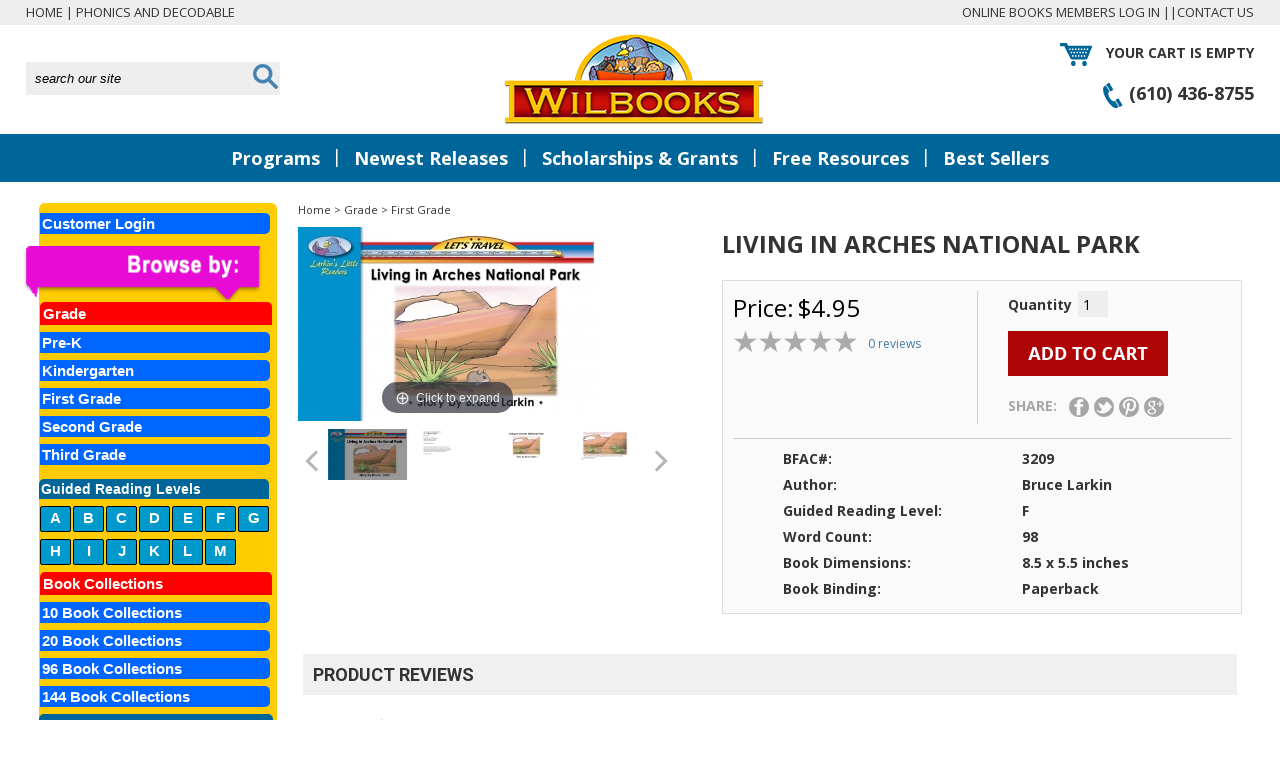

--- FILE ---
content_type: text/html; charset=UTF-8
request_url: https://www.wilbooks.com/3209
body_size: 10400
content:
<?xml version="1.0" encoding="UTF-8" ?>
<!DOCTYPE html PUBLIC "-//W3C//DTD XHTML 1.0 Transitional//EN"
   "http://www.w3.org/TR/xhtml1/DTD/xhtml1-transitional.dtd">
<html xmlns="http://www.w3.org/1999/xhtml" xmlns:fb="http://www.facebook.com/2008/fbml" xml:lang="en" lang="en"> 
<head><meta http-equiv="Content-Type" content="text/html; charset=utf-8">
<!-- Google Tag Manager -->
<script>(function(w,d,s,l,i){w[l]=w[l]||[];w[l].push({'gtm.start':
new Date().getTime(),event:'gtm.js'});var f=d.getElementsByTagName(s)[0],
j=d.createElement(s),dl=l!='dataLayer'?'&l='+l:'';j.async=true;j.src=
'https://www.googletagmanager.com/gtm.js?id='+i+dl;f.parentNode.insertBefore(j,f);
})(window,document,'script','dataLayer','GTM-KXDVXJ');</script>
<!-- End Google Tag Manager -->
<script async src="https://pagead2.googlesyndication.com/pagead/js/adsbygoogle.js?client=ca-pub-9209531409030661"
     crossorigin="anonymous"></script>
<!-- EZOIC AD CODES--> 
<script async src="//www.ezojs.com/ezoic/sa.min.js"></script>
   <script>
    window.ezstandalone = window.ezstandalone || {};
    ezstandalone.cmd = ezstandalone.cmd || [];
    ezstandalone.cmd.push(function() {
        ezstandalone.define(104,105,106,107);
        ezstandalone.enable(104,105,106,107);
        ezstandalone.display(104,105,106,107);
    });
</script>
<!--LAST EDITED ON SEPTEMBER 26 2023-->
<!-- OSKAR POP UP COLLECTIONS PAGE-->
<script language="JavaScript"  TYPE="text/javascript"><!--
function popUp(url, name, attributes) 
{ newwin = window.open(url, name, attributes); } // -->
</script>
<!-- OSKAR POP UP COLLECTIONS PAGE-->
<!-- POP UP LIVE CHAT-->
<script type="text/javascript">
<!--
function livechat(url) 
{
 var width  = 600;
 var height = 420;
 var left   = (screen.width  - width)/2;
 var top    = (screen.height - height)/2;
 var params = 'width='+width+', height='+height;
 params += ', top='+top+', left='+left;
 params += ', directories=no';
 params += ', location=no';
 params += ', menubar=no';
 params += ', resizable=no';
 params += ', scrollbars=no';
 params += ', status=no';
 params += ', toolbar=no';
 newwin=window.open(url,'windowname5', params);
 if (window.focus) {newwin.focus()}
 return false;
}
// -->
</script>
<!-- POP UP FREE-ONLINE-BOOKS-LANDSCAPE-->
<script type="text/javascript">
<!--
function popupl(url) 
{
 var width  = 600;
 var height = 1000;
 var left   = (screen.width  - width)/2;
 var top    = (screen.height - height)/2;
 var params = 'width='+width+', height='+height;
 params += ', top='+top+', left='+left;
 params += ', directories=no';
 params += ', location=no';
 params += ', menubar=no';
 params += ', resizable=no';
 params += ', scrollbars=no';
 params += ', status=no';
 params += ', toolbar=no';
 newwin=window.open(url,'windowname5', params);
 if (window.focus) {newwin.focus()}
 return false;
}
// -->
</script>
<!-- POP UP FREE-ONLINE-BOOKS-PORTRAIT EDITED ON AUGUST 1 2023-->
<script type="text/javascript">
<!--
function popupp(url) 
{
 var width  = 420;
 var height = 600;
 var left   = (screen.width  - width)/2;
 var top    = (screen.height - height)/2;
 var params = 'width='+width+', height='+height;
 params += ', top='+top+', left='+left;
 params += ', directories=no';
 params += ', location=no';
 params += ', menubar=no';
 params += ', resizable=no';
 params += ', scrollbars=no';
 params += ', status=no';
 params += ', toolbar=no';
 newwin=window.open(url,'windowname5', params);
 if (window.focus) {newwin.focus()}
 return false;
}
// -->
</script>
<!-- POP UP FREE-ONLINE-BOOKS-LANDSCAPE WITH ADS-->
<script type="text/javascript">
<!--
function popuplads(url) 
{
 var width  = 750;
 var height = 800;
 var left   = (screen.width  - width)/2;
 var top    = (screen.height - height)/2;
 var params = 'width='+width+', height='+height;
 params += ', top='+top+', left='+left;
 params += ', directories=no';
 params += ', location=no';
 params += ', menubar=no';
 params += ', resizable=no';
 params += ', scrollbars=no';
 params += ', status=no';
 params += ', toolbar=no';
 newwin=window.open(url,'windowname5', params);
 if (window.focus) {newwin.focus()}
 return false;
}
// -->
</script>
<!-- POP UP FREE-ONLINE-BOOKS-PORTRAIT WITH ADS-->
<script type="text/javascript">
<!--
function popuppads(url) 
{
 var width  = 750;
 var height = 1000;
 var left   = (screen.width  - width)/2;
 var top    = (screen.height - height)/2;
 var params = 'width='+width+', height='+height;
 params += ', top='+top+', left='+left;
 params += ', directories=no';
 params += ', location=no';
 params += ', menubar=no';
 params += ', resizable=no';
 params += ', scrollbars=no';
 params += ', status=no';
 params += ', toolbar=no';
 newwin=window.open(url,'windowname5', params);
 if (window.focus) {newwin.focus()}
 return false;
}
// -->
</script>
<!-- POP UP VIDEO PLAYER-->
<script type="text/javascript">
<!--
function popupvideos(url) 
{
 var width  = 580;
 var height = 345;
 var left   = (screen.width  - width)/2;
 var top    = (screen.height - height)/2;
 var params = 'width='+width+', height='+height;
 params += ', top='+top+', left='+left;
 params += ', directories=no';
 params += ', location=no';
 params += ', menubar=no';
 params += ', resizable=no';
 params += ', scrollbars=no';
 params += ', status=no';
 params += ', toolbar=no';
 newwin=window.open(url,'windowname5', params);
 if (window.focus) {newwin.focus()}
 return false;
}
// -->
</script>
<title>Living in Arches National Park: wilbooks.com</title>
<base href="https://www.wilbooks.com/"/>
<script type="text/javascript" language="javascript">
var site_https_url = "https://www.wilbooks.com/index.php?";
var site_http_url = "https://www.wilbooks.com/index.php?";
var site_base_url = "https://www.wilbooks.com/";
var site_dinamic_url = "https://www.wilbooks.com/index.php?";
var global_https_url = "https://www.wilbooks.com";
var site_admin_url = "https://www.wilbooks.com";
var site_ajax_url = "https://www.wilbooks.com/index.php?pcsid=4215d38af6d2676e51495335c001fdfa";
var site_ajax_url_admin = "https://www.wilbooks.com";
var skin_images = "content/cache/skins/RDS/images/";
var skin_themes = "content/cache/skins/RDS/styles/";
var skin_name = "RDS";
var CartDeleteItemUrl = 'https://www.wilbooks.com/index.php?oa=RemoveItem';
var CartEmptyUrl = 'https://www.wilbooks.com/index.php?oa=ClearItems';
var orderItemsCount = 0;
var ClearCartOnLogout = false;
var urlLogout = "https://www.wilbooks.com/index.php?ua=user_logout";
var USER_DELETE_ADDRESS = "DeleteShippingAddress";
var USER_DELETE_PAYMENT_PROFILE = "DeletePaymentProfile";
var product_may_be_added = true;
var topMenu = 'YES';
var topMenuStyle = 'drop-down';
var sideMenuStyle = 'tree';
var cartVersion = '387r3';
var cartVersionRaw = '3.8.7 R.3';
var facebookAccountLogin = false;
var facebookAppId = null;
var auth_ok = false;
var login_ok = false;
</script>
<meta name="viewport" content="width=device-width, initial-scale=1" />
<meta http-equiv="Content-Type" content="text/html; charset=UTF-8" />
<meta name="description" content="Wilbooks is committed to providing your kindergarten, first grade, and second grade students with the highest quality children's books at the best prices." />
<meta http-equiv="X-UA-Compatible" content="IE=EmulateIE7" />
<meta name="ddm-page" content="product" />
<meta name="ddm-lang" content="english" />
<meta property="og:image" content="https://www.wilbooks.com/images/products/3209.jpg" />
<link href="content/vendors/jquery/rater/rater.css?387r3=1" rel="stylesheet" type="text/css" />
<link href="content/cache/skins/RDS/styles/all.css?387r3=1" rel="stylesheet" type="text/css" id="css-all" />
<link href="content/vendors/jquery/treeview/jquery.treeview.css?387r3=1" rel="stylesheet" type="text/css" />
<link href="CSS-2015/custom.css" rel="stylesheet" type="text/css"/>
<link rel="canonical" href="https://www.wilbooks.com/3209"/>
<script type="text/javascript" src="content/vendors/jquery/jquery-3.3.1.min.js?387r3=1"></script>
<script type="text/javascript" src="content/vendors/jquery/jquery-migrate/jquery-migrate-3.0.1.min.js?387r3=1" defer="async"></script>
<script type="text/javascript" src="content/vendors/jquery/ui/jquery-ui-1.12.1.custom.min.js?387r3=1" defer="async"></script>
<script type="text/javascript" src="content/vendors/jquery/treeview/jquery.treeview.js?387r3=1" defer="async"></script>
<script type="text/javascript" src="content/vendors/jquery/smartsuggest/jquery.smartsuggest-min.js?387r3=1" defer="async"></script>
<script type="text/javascript" src="content/vendors/jquery/corner/jquery.corner.js?387r3=1" defer="async"></script>
<script type="text/javascript" src="content/vendors/jquery/cookies/cookies.js?387r3=1"></script>
<script type="text/javascript" src="content/vendors/jquery/autoresize/autoresize.jquery.min.js?387r3=1" defer="async"></script>
<script type="text/javascript" src="content/vendors/md5/md5-min.js?387r3=1" defer="async"></script>
<script type="text/javascript" src="content/vendors/json/json2-min.js?387r3=1" defer="async"></script>
<script type="text/javascript" src="content/vendors/jquery/complexify/jquery.complexify.banlist.js?387r3=1" defer="async"></script>
<script type="text/javascript" src="content/vendors/jquery/complexify/jquery.complexify.js?387r3=1" defer="async"></script>
<link href="content/vendors/magictoolbox/magicthumb-new.css" rel="stylesheet" type="text/css" media="screen" />
<script type="text/javascript" src="content/vendors/magictoolbox/magicthumb.js" defer="async"></script>
<script type="text/javascript" src="content/skins/RDS/javascript/products.js" defer="async"></script>
<script type="text/javascript" src="content/cache/skins/RDS/javascript/base.js" defer="async"></script>
<script type="text/javascript" src="content/cache/skins/RDS/javascript/menu.js" defer="async"></script>
<script type="text/javascript" src="content/cache/skins/RDS/javascript/global.js" defer="async"></script>
<script type="text/javascript" src="content/cache/skins/RDS/javascript/common.js" defer="async"></script>
<script type="text/javascript" src="content/cache/skins/RDS/javascript/validators.js" defer="async"></script>
<script type="text/javascript" src="content/cache/skins/RDS/javascript/skin.js" defer="async"></script>
<script type="text/javascript" src="content/cache/skins/RDS/javascript/search.js" defer="async"></script>
<script type="text/javascript" src="content/cache/languages/english.js?79a20f6f8f5478b9196d3e5e01b544a1"></script>
<script type="text/javascript" src="content/vendors/jquery/rater/jquery.rater-custom.js?387r3=1" defer="async"></script>
<script type="text/javascript" src="content/cache/skins/RDS/javascript/products_reviews.js?387r3=1" defer="async"></script>
<!-- Google tag (gtag.js) -->
<script async src="https://www.googletagmanager.com/gtag/js?id=G-ZZ0R479740"></script>
<script>
  window.dataLayer = window.dataLayer || [];
  function gtag(){dataLayer.push(arguments);}
  gtag('js', new Date());
  gtag('config', 'G-ZZ0R479740');
</script><link href='https://fonts.googleapis.com/css?family=Open+Sans:400,700|Roboto:400,700' rel='stylesheet' type='text/css'/>
<link type="text/css" rel="stylesheet" href="content/vendors/magictoolbox/magicscroll/magicscroll.css"/>
<script type="text/javascript" src="content/vendors/magictoolbox/magicscroll/magicscroll.js" defer="async"></script>
<link href="https://www.wilbooks.com/CSS-2015/custom.css" rel="stylesheet" type="text/css"/><link href="https://www.wilbooks.com/CSS-2015/custom.css" rel="stylesheet" type="text/css"/>
<link href="https://www.wilbooks.com/oskpopup/jquery.popup.css" type="text/css" rel="stylesheet">
<meta name="google-site-verification" content="Gf6dpfKu-YHBQh2z8X0ynefOkrjOJIKaGJ4SUVGf47E" />
</head>
<body id="page-product" class="page page-product">
<!-- Google Tag Manager (noscript) -->
<noscript><iframe src="https://www.googletagmanager.com/ns.html?id=GTM-KXDVXJ"
height="0" width="0" style="display:none;visibility:hidden"></iframe></noscript>
<!-- End Google Tag Manager (noscript) -->
<div id="site-container" class="site-container">
<div class="container-navigation container-navigation-top clearfix">
<div class="doc1024x768C container-wrap clearfix">
<div id="navigation" class="layout-zone-navigation layout-zone col-wrap clearfix ">
<div class="col-left">
<a href="/">Home</a>
| <a href="https://www.wilbooks.com/phonics-and-decodable">Phonics And Decodable</a>
</div>
<div class="col-right">
<!--...-->
<!--<a href="https://www.wilbooks.com/index.php?p=login">Login</a>--> 
<a href="https://www.memberships.wilbooks.com/">Online Books Members Log in</a>
 <!--<a href="https://www.wilbooks.com/index.php?p=signup">Register</a>-->
||<a href="contact-wilbooks">Contact Us</a>
</div>
</div></div>
</div>
<div class="container-header clearfix">
<div class="container-wrap doc1024x768C clearfix">
<div id="header" class="layout-zone-header layout-zone ">
<div class="header-1">
<div class="search-box">
<form action="index.php" method="get">
<input type="hidden" name="p" value="catalog"/>
<input type="hidden" name="mode" value="search"/>
<input type="hidden" name="search_in" value="all"/>
<div class="search-entry">
<input maxlength="256" type="text" name="search_str" value="search our site" class="search-input" onFocus="this.value=''"/>
</div>
<div class="search-button">
<input type="image" src="content/skins/RDS/images/search-go.png" value="submit" />
</div>
<div style="clear: both;"></div>
</form>
</div>
</div>
<div class="header-2">
<a href="/"><img class="image-logo" src="content/skins/RDS/images/image-logo.png" alt="Logo"/></a>
</div>
<div class="header-3">
<div class="header-cart">
<a href="https://www.wilbooks.com/index.php?p=cart"><img src="content/skins/RDS/images/cart.png" class="header-cart-bag" alt="Your Shopping Cart"/></a>
Your cart is empty
</div>
<div class="header-phone">
<img src="content/skins/RDS/images/phone-icon.png" alt=""/> (610) 436-8755
</div>
</div>
<div class="clr"></div>
<div class="header-mobile-1">
<div class="search-box">
<form action="index.php" method="get">
<input type="hidden" name="p" value="catalog"/>
<input type="hidden" name="mode" value="search"/>
<input type="hidden" name="search_in" value="all"/>
<div class="search-entry">
<input maxlength="256" type="text" name="search_str" value="search our website" class="search-input" onFocus="this.value=''"/>
</div>
<div class="search-button">
<input type="image" src="content/skins/RDS/images/search-go.png" value="submit" />
</div>
<div style="clear: both;"></div>
</form>
</div>
</div>
<div class="header-mobile-2">
<div class="header-phone">
<img src="content/skins/RDS/images/phone-icon.png" alt=""/> (610) 436-8755
</div>
</div>
<div class="clr"></div>
</div></div>
</div>
<div class="container-menu clearfix">
<div class="doc1024x768C container-wrap clearfix">
<div id="menu" class="layout-zone-menu layout-zone col-wrap clearfix ">
<ul class="drop-down-menu clearfix">
<li><a href="#" class="drop-down-menu-item">Programs</a>
<ul>
<li><a href="books-about-your-state">Local Interest Books</a></li>
<li><a href="index.php?p=gift_certificate">Gift Certificates</a></li>
<li><a href="reading-collections">Reading Collections</a></li>
<li><a href="reading-simulus-program">Reading Stimulus Program</a></li>
<li><a href="small-school-initiative">Small School Initiative</a></li>
<li><a href="spanish-collections">Spanish Collections</a></li>
<li><a href="teachers-as-authors">Teachers As Authors</a></li>
<li><a href="title1">Title I Program</a></li>
</ul>
</li>
<li class="divider">|</li>
<li><a href="newest-releases/" class="drop-down-menu-item">Newest Releases</a></li>
<li class="divider">|</li>
<li><a href="reading-conference-grant" class="drop-down-menu-item">Scholarships & Grants</a></li>
<li class="divider">|</li>
<li><a href="free-resources" class="drop-down-menu-item">Free Resources</a></li>
<li class="divider">|</li>
<li><a href="best-sellers/" class="drop-down-menu-item">Best Sellers</a></li>
</ul>
<div class="mobile-cart">
<a href="https://www.wilbooks.com/index.php?p=cart"><img src="content/skins/RDS/images/mobile-cart.png" class="header-cart-bag" alt="Your Shopping Cart"/></a>
Cart is empty
</div>
<div class="mobile-navigation">MENU
<a href="#" class="mobile-nav-toggle">
<span class="icon-bar"></span>
<span class="icon-bar"></span>
<span class="icon-bar"></span>
</a>
</div>
<div class="mobile-only">
<div class="mobile-navigation-panel clearfix">
<div class="clr"></div>
<ul>
<li>
<span><a href="https://www.wilbooks.com/index.php?p=gift_certificate">Gift Certificates</a></span>
</li>
<li><a href="about-us">About Us</a></li>
<li><a href="contact-wilbooks">Contact Us</a></li>
<li><a href="index.php?p=account">My Account</a></li>
</ul>
</div>
</div>
</div></div>
</div>
<div class="container-main clearfix">
<div class="doc1024x768C container-wrap clearfix">
<div id="main" class="clearfix">
<div id="left" class="layout-zone-left layout-zone ">
<div id="pnl_tree" style="display:none">
<div class="panel-catalog-categories clearfix ">
<div align="center"> <a href="https://www.wilbooks.com/customer-login"><p class="customcategoryname"> Customer Login</p></a>
</div>
<img src="https://www.wilbooks.com/images/browse-by.png" alt="" style="margin: 5px 0 0 -15px;"/>
<div class="content ">
<p class="customtitlenames">Grade</p>
<a href="pre-kindergarten-reading-books"><p class="customcategoryname"> Pre-K</p></a>
<a href="kindergarten-reading-books"><p class="customcategoryname"> Kindergarten</p></a>
<a href="first-grade-reading-books"><p class="customcategoryname"> First Grade</p></a>
<a href="second-grade-reading-books"><p class="customcategoryname"> Second Grade</p></a>
<a href="third-grade-reading-books"><p class="customcategoryname"> Third Grade</p></a>
<p class="customgrlnames">Guided Reading Levels</p>
<a href="guided-reading-level-a-reading-books"><p class="customgrl">A</p></a>
<a href="guided-reading-level-b-reading-books"><p class="customgrl">B</p></a>
<a href="guided-reading-level-c-reading-books"><p class="customgrl">C</p></a>
<a href="guided-reading-level-d-reading-books"><p class="customgrl">D</p></a>
<a href="guided-reading-level-e-reading-books"><p class="customgrl">E</p></a>
<a href="guided-reading-level-f-reading-books"><p class="customgrl">F</p></a>
<a href="guided-reading-level-g-reading-books"><p class="customgrl">G</p></a>
<a href="guided-reading-level-h-reading-books"><p class="customgrl">H</p></a>
<a href="guided-reading-level-i-reading-books"><p class="customgrl">I</p></a>
<a href="guided-reading-level-j-reading-books"><p class="customgrl">J</p></a>
<a href="guided-reading-level-k-reading-books"><p class="customgrl">K</p></a>
<a href="guided-reading-level-l-reading-books"><p class="customgrl">L</p></a>
<a href="guided-reading-level-m-reading-books"><p class="customgrl">M</p></a>
<a href="reading-collections">
<p class="customtitlenames">Book Collections</p>
</a>
<a href="10-book-collections/"><p class="customcategoryname"> 10 Book Collections</p></a>
<a href="20-book-reading-collections"><p class="customcategoryname"> 20 Book Collections</p></a>
<a href="96-book-reading-collections"><p class="customcategoryname"> 96 Book Collections</p></a>
<a href="144-book-reading-collections"><p class="customcategoryname"> 144 Book Collections</p></a>
<div class="navbar">
  <div class="dropdown">
    <button class="dropbtn">Spanish Book Collections &#9660;
    </button>
<div class="dropdown-content">
   <a href="10-book-spanish-collections/"> 10 Book Spanish Collections</a>
   <a href="20-reading-book-spanish-collections"> 20 Book Spanish Collections</a>
   <a href="96-reading-book-spanish-collections"> 96 Book Spanish Collections</a>
   <a href="144-reading-book-spanish-collections"> 144 Book Spanish Collections</a>
   </div>
 </div> 
</div>
<div class="navbar">
  <div class="dropdown">
    <button class="dropbtn">Spanish Books &#9660;
    </button>
<div class="dropdown-content">
   <a href="prek-spanish-reading-books">Pre-K Spanish Books</a>
   <a href="kindergarten-spanish-reading-books">Kindergarten Spanish Books</a>
   <a href="first-grade-spanish-reading-books">First Grade Spanish Books</a>
   <a href="second-grade-spanish-reading-books">Second Grade Spanish Books</a>
   </div>
 </div> 
</div>
<br>
<p class="customtitlenames">Series</p>
<a href="larkins-little-readers-books"><p class="customcategoryname"> Larkin's Little Readers</p></a>
<a href="mikes-easy-readers-books"><p class="customcategoryname"> Mike's Easy Readers</p></a>
<a href="reading-books-with-photos"><p class="customcategoryname"> Photo Books</p></a>
<a href="brain-busters-quiz-books"><p class="customcategoryname">  Brain Busters</p></a>
<a href="joke-books"><p class="customcategoryname"> Joke Books</p></a>
<a href="moon-people/"><p class="customcategoryname"> Moon People</p></a>
<a href="poetry-books-for-children"><p class="customcategoryname"> Poetry</p></a>
<a href="facts-books-for-children"><p class="customcategoryname"> Facts Books</p></a>
<a href="abbys-alphabet/"><p class="customcategoryname"> Abby's Alphabet</p></a>
</div>
</div>
<!-- Ezoic - sidebar_bottom - sidebar_bottom -->
<div id="ezoic-pub-ad-placeholder-104"> </div>
<!-- End Ezoic - sidebar_bottom - sidebar_bottom -->
</div>
<script>
$( document ).ready(function() {
$("#pnl_tree").show();
    $(".second_level").show();
});
</script>
</div>
<div id="content" class="layout-zone-content layout-zone clearfix ">
<div class="page-product product-view-style2 wrap " itemscope itemtype="http://schema.org/Product">
<script language="javascript" type="text/javascript">
var displayPricesWithTax = false;
var userLevel = 0;
var product_price = 4.95;
var product_price2 = null;
var product_weight = 0.10;
var weight_unit = 'lbs';
var product_attributes = false; 
var inventory_control = 'No';
var product_stock = 10;
var inventory_hashes = false;
var inventory_hash_found = false;
var tax_rate = -1;
var DisplayStockOnProductPageThreshold = 10;
function getPrice(amount){
var symbol_left = '$';
var exchange_rate = 1.0000000000;
var symbol_right = '';
var decimal_places = '2';
var divider = 100;
if (decimal_places == 1)
{
divider = 10;
}
if (decimal_places == 2)
{
divider = 100;
}
if (decimal_places == 3)
{
divider = 1000;
}
var r = Math.round(amount * exchange_rate * divider) / divider;
var price = symbol_left + number_format(r, decimal_places, '.', ',') + symbol_right;
return (',' != ' ') ? price.replace(' ', '') : price;
}
</script>    <div itemscope itemtype="http://schema.org/ItemPage">
<meta itemprop="primaryImageOfPage" content="https://www.wilbooks.com/images/products/3209.jpg" />
<meta itemprop="lastReviewed" content="2022-02-19 11:40:44" />
<meta itemprop="dateCreated" content="2014-09-09 09:48:04" />
<meta itemprop="dateModified" content="2022-02-19 11:40:44" />
<meta itemprop="headline" content="Living in Arches National Park" />
<meta itemprop="keywords" content="" />
<meta itemprop="text" content="" />
<meta itemprop="name" content="Living in Arches National Park" />
<meta itemprop="url" content="https://www.wilbooks.com/3209" />
<meta itemprop="author" content="Wilbooks" />
</div>
<div itemscope itemtype="http://schema.org/BreadcrumbList">
<meta itemprop="url" content="https://www.wilbooks.com//"><meta itemprop="name" content="Home" />
<meta itemprop="url" content="https://www.wilbooks.com/grade/" itemprop="url"><meta itemprop="name" content="Grade" />
<meta itemprop="url" content="https://www.wilbooks.com/first-grade-reading-books" itemprop="url"><meta itemprop="name" content="First Grade" />
</div>
<div itemscope itemtype="http://schema.org/Product">
<meta itemprop="name" content="Living in Arches National Park" />
<meta itemprop="image" content="https://www.wilbooks.com/images/products/3209.jpg" />
<meta itemprop="sku" content="3209" />
<meta itemprop="gtin13" content="" />
<meta itemprop="mpn" content="" />
<meta itemprop="weight" content="0.10 lbs" />
<meta itemprop="height" content="0.00 inches" />
<meta itemprop="width" content="0.00 inches" />
<meta itemprop="depth" content="0.00 inches" />
<meta itemprop="description" content="" />
<meta itemprop="manufacturer" content="" />
<meta itemprop="category" content="First Grade" />
<meta itemprop="url" content="https://www.wilbooks.com/3209" />
<meta itemprop="releaseDate" content="2014-09-09 09:48:04" />
<span itemprop="offers" itemscope itemtype="http://schema.org/Offer">
<meta itemprop="priceCurrency" content="USD" />
<meta itemprop="availability" content="http://schema.org/InStock" />
<meta itemprop="price" content="4.95" />
<meta itemprop="itemCondition" content="http://schema.org/NewCondition" />
<meta itemprop="seller" content="Wilbooks" />
</span>
</div><div class="product-page-center">
<div class="product-bread-crumbs ">
<a href="/">Home</a> 
&gt; <a href="https://www.wilbooks.com/grade/">Grade</a>
&gt; <a href="https://www.wilbooks.com/first-grade-reading-books">First Grade</a>
</div><div class="product-right">
<h1 class="product-title ">Living in Arches National Park</h1><div class="product-purchase gap-bottom ">
<h3>Purchase</h3>
<div class="fieldset spacer ">
<div class="purchase-l" style="float: left; clear: none;">
<div class="product-price ">
<div class="price"><span class="price-label">Price:</span> <span id="product_price" class="price-amount">$4.95</span></div>
</div><div class="product-rating gap-bottom clearfix ">
<div id="product-rating" class="rating-value" title="0"></div>
<div class="total-reviews"><a href="/3209#product-page-reviews">0 reviews</a></div>
<div class="clr"></div>
</div>
</div>
<div class="purchase-r" style="float: left;clear: none;">
<form name="frmAddItem" id="frmAddItem" action="https://www.wilbooks.com/index.php?" method="post" onsubmit="return CheckAddProduct(this, '1', '-', '-')">
<input type="hidden" name="oa" value="AddItem"/>
<input type="hidden" name="ua" value=""/>
<input type="hidden" name="oa_id" value="3209"/>
<input type="hidden" name="oa_recurring" value="0"/>
<input type="hidden" name="pid" value="1785"/>
<div class="product-quantity clearfix field first">
<label class="label-quantity">Quantity</label>
<div>
<input type="text" maxlength="6" name="oa_quantity" class="input-quantity"  value="1"/>
</div>
</div>
<div class="buttons div-add-button" id="div-add-button">
<img id="loading_cart" style="display:none;float:left;" src="content/skins/RDS/images/Ripple.svg" />
<input type="image" src="content/skins/RDS/images/button-add-to-cart.png" id="btn_add_tocart" value="Add to Cart" class="button-add-to-cart submit submit-image"  onclick="return snet_add_to_cart();" style="padding: 0 !important;"/>
<br style="clear:both">
<script src="content/vendors/safetynet/atc_upseller/js/jquery.form.js"></script> 
<script src="content/vendors/safetynet/atc_upseller/js/popup.js" type="text/javascript"></script> 
<link href="content/vendors/safetynet/atc_upseller/css/popup.css" rel="stylesheet" type="text/css" media="all"/>
<script language="javascript">
function snet_add_to_cart()
{
if(CheckAddProduct(document.getElementById('frmAddItem'), '1', '-', '-'))
{
$("#frmAddItem").ajaxSubmit(
{
url: 'index.php', type: 'post',
beforeSubmit: function() 
{ 
$("#btn_add_tocart").fadeOut();
$("#loading_cart").fadeIn(); 
},
      success: function(data) 
{
$.ajax({
  url: "index.php?snetview_type=minicart",
  success: function(data) 
{
$("#minicart").html(data);
$("#loading_cart").fadeOut();
$("#btn_add_tocart").fadeIn();
}
}) ;
$.ajax({
  url: "index.php?snetview_type=addedpopup",
  success: function(data) 
{
$("#mini-cart-list").html(data);
loadPopup(); 
}
}) ;
}
}
);
}
return false;
}
</script>
<div id="toPopup" style="display:none;padding: 0px; z-index: 3000;">    
      <div class="close" style="float:right;" onclick="disablePopup();">&nbsp;&nbsp;&nbsp;</div>
<div id="popup_content" style="width: 100%; margin: 0;">
<div id="added_details">
<div id="added_product_title">Living in Arches National Park added to your cart</div>
</div>
<div style="clear:both;"></div>
<div class="added-image">
<div id="added_thumbs">
<img src="images/products/preview/3209.jpg" alt="Living in Arches National Park" title="Living in Arches National Park" itemprop="image"/>
</div>
</div>
<div class="added-cart">
<div id="mini-cart-list"></div>
</div>
<div class="clr"></div>
<div class="added-continue"><a href="javascript:void(0)" onclick="disablePopup();" id="form-cart-continue-shopping">&laquo; Continue Shopping</a></div>
<div class="added-go-cart"><a href="https://www.wilbooks.com/index.php?p=cart" id="form-cart-cart">View Cart &raquo;</a></div>
<div class="added-checkout"><a href="https://www.wilbooks.com/index.php?p=one_page_checkout" id="form-cart-checkout">Proceed to Checkout &raquo;</a></div>
<div class="clr"></div>
<div class="added-also-like">You may also like...</div>
 <div class="added-also-like-content">
<div class="clr"></div>
 </div> 
 </div> 
 </div> </div>
</form><div class="social-share">Share:  &nbsp;&nbsp;<a href="http://www.facebook.com/share.php?u=https%3A%2F%2Fwww.wilbooks.com%2F3209&title=Living in Arches National Park" target="_blank"><img src="content/skins/RDS/images/product-fb.png" alt=""/></a><a href="http://twitter.com/intent/tweet?status=Living in Arches National Park+https%3A%2F%2Fwww.wilbooks.com%2F3209" target="_blank"><img src="content/skins/RDS/images/product-tw.png" alt=""/><a href="http://pinterest.com/pin/create/bookmarklet/?media=https://www.wilbooks.com/images%2Fproducts%2F3209.jpg&url=https%3A%2F%2Fwww.wilbooks.com%2F3209&is_video=false&description=Living in Arches National Park" target="_blank"><img src="content/skins/RDS/images/product-pin.png" alt=""/></a><a href="https://plus.google.com/share?url=https%3A%2F%2Fwww.wilbooks.com%2F3209"  target="_blank"><img src="content/skins/RDS/images/product-google.png" alt=""/></a>
</div>
</div>
<div class="clr"></div>
<div class="custom-fields">
<div>
<div class="custom-field-title">BFAC#:</div>
<div class="custom-field-value">3209</div>
</div>
<div>
<div class="custom-field-title">Author:</div>
<div class="custom-field-value">Bruce Larkin</div>
</div>
<div>
<div class="custom-field-title">Guided Reading Level:</div>
<div class="custom-field-value">F</div>
</div>
<div>
<div class="custom-field-title">Word Count:</div>
<div class="custom-field-value">98</div>
</div>
<div>
<div class="custom-field-title">Book Dimensions:</div>
<div class="custom-field-value">8.5 x 5.5 inches</div>
</div>
<div>
<div class="custom-field-title">Book Binding: </div>
<div class="custom-field-value">Paperback</div>
</div>
</div>
<div class="buttons invisible" id="div-out-of-stock">
<div class="product-out-of-stock">THIS OPTION IS TEMPORARILY UNAVAILABLE<br/></div></div>
</div>
<div class="clr"></div>
</div>
</div>
<div class="product-left">
<div class="product-image  responsive-lightbox">
<a href="images/products/3209.jpg" width="850" height=550 class="MagicThumb"  id="3209" data-options="selectorTrigger: hover" title="Living in Arches National Park">
<img src="images/products/preview/3209.jpg"  alt="Living in Arches National Park"  title="Living in Arches National Park" itemprop="image"/>
</a>
</div>
<div class="product-secondary-images clearfix product-page-block ">
<h3 class="product-page-block-header">More images</h3>
<div class="spacer product-page-block-content">
<div class="MagicScroll" data-options="items: 4;">
<div class="product-secondary-image product-secondary-image-"><a href="images/products/3209.jpg" width="850" height=550 id="3209" data-thumb-id="3209" data-image="images/products/preview/3209.jpg" title="Living in Arches National Park">
<img src="images/products/preview/3209.jpg"  alt="Living in Arches National Park"  title="Living in Arches National Park" width="100"/>
</a></div>
<div class="product-secondary-image product-secondary-image-17879">
<a href="images/products/secondary/3209-1.jpg" data-thumb-id="3209" data-image="images/products/secondary/3209-1.jpg" title="Living in Arches National Park">
<img height="100" width="100"  src="images/products/secondary/thumbs/3209-1.jpg" alt=""/>
</a>
</div>
<div class="product-secondary-image product-secondary-image-17880">
<a href="images/products/secondary/3209-2.jpg" data-thumb-id="3209" data-image="images/products/secondary/3209-2.jpg" title="Living in Arches National Park">
<img height="100" width="100"  src="images/products/secondary/thumbs/3209-2.jpg" alt=""/>
</a>
</div>
<div class="product-secondary-image product-secondary-image-17881">
<a href="images/products/secondary/3209-3.jpg" data-thumb-id="3209" data-image="images/products/secondary/3209-3.jpg" title="Living in Arches National Park">
<img height="100" width="100"  src="images/products/secondary/thumbs/3209-3.jpg" alt=""/>
</a>
</div>
<div class="product-secondary-image product-secondary-image-17882">
<a href="images/products/secondary/3209-4.jpg" data-thumb-id="3209" data-image="images/products/secondary/3209-4.jpg" title="Living in Arches National Park">
<img height="100" width="100"  src="images/products/secondary/thumbs/3209-4.jpg" alt=""/>
</a>
</div>
<div class="product-secondary-image product-secondary-image-17883">
<a href="images/products/secondary/3209-5.jpg" data-thumb-id="3209" data-image="images/products/secondary/3209-5.jpg" title="Living in Arches National Park">
<img height="100" width="100"  src="images/products/secondary/thumbs/3209-5.jpg" alt=""/>
</a>
</div>
<div class="product-secondary-image product-secondary-image-17884">
<a href="images/products/secondary/3209-6.jpg" data-thumb-id="3209" data-image="images/products/secondary/3209-6.jpg" title="Living in Arches National Park">
<img height="100" width="100"  src="images/products/secondary/thumbs/3209-6.jpg" alt=""/>
</a>
</div>
<div class="product-secondary-image product-secondary-image-17888">
<a href="images/products/secondary/3209-7.jpg" data-thumb-id="3209" data-image="images/products/secondary/3209-7.jpg" title="Living in Arches National Park">
<img height="100" width="100"  src="images/products/secondary/thumbs/3209-7.jpg" alt=""/>
</a>
</div>
<div class="product-secondary-image product-secondary-image-17889">
<a href="images/products/secondary/3209-8.jpg" data-thumb-id="3209" data-image="images/products/secondary/3209-8.jpg" title="Living in Arches National Park">
<img height="100" width="100"  src="images/products/secondary/thumbs/3209-8.jpg" alt=""/>
</a>
</div>
<div class="product-secondary-image product-secondary-image-17890">
<a href="images/products/secondary/3209-9.jpg" data-thumb-id="3209" data-image="images/products/secondary/3209-9.jpg" title="Living in Arches National Park">
<img height="100" width="100"  src="images/products/secondary/thumbs/3209-9.jpg" alt=""/>
</a>
</div>
<div class="product-secondary-image product-secondary-image-17891">
<a href="images/products/secondary/3209-10.jpg" data-thumb-id="3209" data-image="images/products/secondary/3209-10.jpg" title="Living in Arches National Park">
<img height="100" width="100"  src="images/products/secondary/thumbs/3209-10.jpg" alt=""/>
</a>
</div>
<div class="product-secondary-image product-secondary-image-17892">
<a href="images/products/secondary/3209-11.jpg" data-thumb-id="3209" data-image="images/products/secondary/3209-11.jpg" title="Living in Arches National Park">
<img height="100" width="100"  src="images/products/secondary/thumbs/3209-11.jpg" alt=""/>
</a>
</div>
</div>
<div class="gap-top click-to-enlarge">Click to enlarge</div></div>
</div>
</div>
<div style="clear: both;"></div>
</div>
<div class="product-page-blocks gap-left gap-right clearfix  " style="clear:both;">
<div id="product-page-reviews" class="product-reviews product-page-block ">
<h3 class="product-page-block-header">Product Reviews</h3>
<div class="product-page-block-content">
                        <div class="product-reviews-top-text">
<a href="javascript:void(0);" onclick="showReviewDialog();">Write the first review for this product</a>
</div>
                        </div>
        <div id="new-product-review" class="invisible">
<div class="div-new-product-review fieldset clearfix gap-bottom ">
<input type="hidden" id="pid" name="pid" value="1785" />
<input type="hidden" id="product_id" name="product_id" value="3209" />
                        <div class="field required first">
                <label>Name</label>
                <div>
                    <input class="form" type="text" id="new-product-review-name" name="review_name" value="" maxlength="255" />
                </div>
            </div>
            <div class="field required first">
<label>Title</label>
<div>
<input class="form" type="text" id="new-product-review-title" name="review_title" value="" maxlength="255" />
</div>
</div>
<div class="field required clearfix">
<label>Review</label>
<div>
<textarea class="form" id="new-product-review-text" name="review_text" rows="10" cols="40"></textarea>
</div>
</div>
<div class="field required clearfix">
<label>Rating</label>
<div id="new-product-rating"></div>
</div>
</div>
                   <div class="captcha">
<!-- recaptcha image verification -->
<script src="https://www.google.com/recaptcha/api.js" async defer></script>
<div class="g-recaptcha" data-sitekey="6Lf40XsUAAAAAPALGLCU56IzXvxgd4rkfD8uQKXe" data-size="invisible" data-callback="onReviewSubmit"></div>
<!-- recaptcha end -->
           </div>
        <div class="buttons">
<input type="image" src="content/cache/skins/RDS/images/button-review-send.png" style="background-image: none;" class="button-review-send button-image " alt="Send" id="new-product-review-submit" />
&nbsp;
<input type="image" src="content/cache/skins/RDS/images/button-review-close.png" style="background-image: none;" class="button-review-close button-image " alt="Close" id="new-product-review-close" />
</div>
&nbsp;
</div>
        </div>
<div class="product-siblings product-page-block clearfix ">
<h3 class="product-page-block-header">Products You May Like</h3>
<div class="catalog-view-display catalog-products spacer clearfix ">
<div class="catalog-product">
<div class="catalog-product-image ">
<a href="">
<img class="image-no-image-small " src="content/cache/skins/RDS/images/image-no-image-small.gif" alt="There is no image yet"/>
</a>
</div><h5 class="catalog-product-title "><a href=""></a></h5><div class="catalog-product-sale-price ">
<span class="price-label invisible">Price:</span> <span class="price-amount">$0.00</span>
</div><div class="catalog-product-add ">
<form id="frmAddItem" action="https://www.wilbooks.com/index.php?" method="post" onsubmit="return CheckAddProduct(this, '1', '-', '-')">
<input type="hidden" name="oa" value="AddItem"/>
<input type="hidden" name="oa_id" value=""/>
<input type="hidden" name="oa_recurring" value=""/>
<input type="text" name="oa_quantity" class="input-quantity" maxlength="6" value="1" />
</form>
</div></div>
</div>
</div></div></div>
<style>
.swatch-box {
width:35px;
height:35px;
clear:none !important;
float:left !important;
margin:1px !important;
cursor: pointer;
border: 0px;
}
.swatch-box:hover {
border: 1px solid #000000;
}
.swatch-box-selected {
border: 2px solid #000000;
}
</style>
<script>
var attributes_swatches = ;
var variants_images = ;
var original_image_href = 'images/products/3209.jpg';
var original_image_src = 'images/products/preview/3209.jpg';
var swatches_loaded = false;
$(document).ready(function() {
var swatch_clicked = false;
$('select[id^="attribute_input_"]').change(function(){
var ctrl_paid = $(this).attr('id').replace("attribute_input_","");
var attributes_hash = "";
var attributes_list = "";
$.each(product_attributes, function(i, attribute){
var t =  $("input[name='oa_attributes[" + attribute.paid + "]'],select[name='oa_attributes[" + attribute.paid + "]']").prop('type');
if (t == 'select-one' || t == 'radio')
{
var ctrl = (t == 'select-one') ? $("#attribute_input_" + attribute.paid) : $("input[name='oa_attributes[" + attribute.paid + "]']:checked");
if(!swatches_loaded) {
$.each(attributes_swatches, function(j, att){
if(att.paid == attribute.paid && att.options_swatches.length> 0) {
if(att.swatch.hide_control == 'Yes')
$(ctrl).hide();
var swatches_html = '';
$.each(att.options_swatches, function(k, op){
if(att.swatch.display_type == 'Hex') {
swatches_html+='<div class="swatch-box swatch-box-'+att.paid+'" title="'+op.op_swatch.tooltip+'" data-option-value="'+op.op_swatch.option_value+'"   data-target="'+att.paid+'" data-image="'+op.op_swatch.image+'" style="background-color:'+op.op_swatch.hex+';">&nbsp;</div>';
} else {
if(op.op_swatch.image != '') {
swatches_html+='<div class="swatch-box swatch-box-'+att.paid+'" title="'+op.op_swatch.tooltip+'"  data-option-value="'+op.op_swatch.option_value+'" data-target="'+att.paid+'"  data-image="'+op.op_swatch.image+'" style="background-color:'+op.op_swatch.hex+';"><img  src="images/products/swatches/'+op.op_swatch.image+'" border=0></div>';
}
}
});
$(ctrl).parent().append('<div style="clear:both">'+swatches_html+'<div>');
}
});
}
val = urldecode($(ctrl).val());
if (typeof(attribute.options[val]) != 'undefined')
{
if (attribute.track_inventory == 1)
{
if (attributes_hash != '') attributes_hash = attributes_hash + '\n';
attributes_hash += attribute.paid + ': ' + val;
if (attributes_list != '') attributes_list = attributes_list + '\n';
attributes_list += attribute.name + ': ' + val;
}
}
}
});
swatches_loaded = true;
inventory_hashes = inventory_hashes == undefined ? false : inventory_hashes;
if (inventory_hashes && inventory_hashes.length> 0)
{
var current_hash = hex_md5(attributes_hash);
var variant_found = false;
$.each(inventory_hashes, function(i, inventory_hash)
{
if (inventory_hash.attributes_hash == current_hash)
{
variant_found = true;
var image_found = false;
$.each(variants_images, function(j, variant){
if(variant.pi_id == inventory_hash.pi_id && variant.image != null && variant.image!='') {
image_found = true;
$(".product-image").first().find('a').attr('href','images/products/variants/'+variant.image);
$(".product-image").first().find('img').attr('src','images/products/variants/'+variant.image);
$(".mgt-figure").first().find('img').attr('src','images/products/variants/'+variant.image);
}
});
if(!image_found && !swatch_clicked) {
$(".product-image").first().find('a').attr('href',original_image_href);
$(".product-image").first().find('img').attr('src',original_image_src);
$(".mgt-figure").first().find('img').attr('src',original_image_src);
}
}
});
if(!variant_found && !swatch_clicked) {
$(".product-image").first().find('a').attr('href',original_image_href);
$(".product-image").first().find('img').attr('src',original_image_src);
$(".mgt-figure").first().find('img').attr('src',original_image_src);
}
}
if (typeof(MagicThumb) != "undefined"){
try {
//MagicThumb.refresh();
}
catch(err) {
}
}
$('.swatch-box-'+ctrl_paid).removeClass('swatch-box-selected');
$( "div[data-option-value='"+$(this).val()+"']" ).addClass('swatch-box-selected');
});
$('select[id^="attribute_input_"]').trigger('change');
$('.swatch-box').click(function() {
var paid = $(this).attr("data-target");
$('.swatch-box-'+paid).removeClass('swatch-box-selected');
$(this).addClass('swatch-box-selected');
var option_value =  $(this).attr("data-option-value");
var image =  $(this).attr("data-image");
$("#attribute_input_"+paid).val(option_value.replace(/ /g,'+'));
if(image != '') {
$(".product-image").first().find('a').attr('href',"images/products/swatches/"+image);
$(".product-image").first().find('img').attr('src',"images/products/swatches/"+image);
swatch_clicked = true;
try {
//MagicThumb.refresh();
}
catch(err) {
}
}
$("#attribute_input_"+paid).trigger('change');
swatch_clicked = false;
});
});
</script></div></div>
</div>
</div>
<div class="container-news clearfix">
<div class="doc1024x768C container-wrap clearfix">
<div class="layout-zone-news layout-zone ">
<div class="newsbar-1">
<form action="index.php?p=subscribe" method="post" onsubmit="return CheckNewsletters(this)">
<div class="newsletter-text">
<div class="news-header">Sign-up For Our Newsletter</div>
Discounts, Promotions, and more!
</div>
<div class="newsletter-box">
<div class="newsletter-input">
<input maxlength="64" type="text" id="subscribe_email" name="email" class="news-input" value="enter email address" onFocus="this.value=''"/>
</div>
<div class="newsletter-go">
<input type="image" src="content/skins/RDS/images/news-go.png" value="submit"/>
</div>
<div class="clr"></div>
</div>
</form>
</div>
<div class="newsbar-2">
<a href="https://www.facebook.com/wilbooks" target="_blank"><img src="content/skins/RDS/images/fb.png" alt="" /></a>
<a href="http://twitter.com/wilbooks" target="_blank"><img src="content/skins/RDS/images/twitter.png" alt="" /></a>
</div>
<div class="clr"></div>
</div></div>
</div>
<div class="container-footer">
<div class="doc1024x768C container-wrap">
<div id="footer" class="layout-zone-footer layout-zone ">
<div class="footer1">
<div class="footer-title">ABOUT WILBOOKS</div>
<a href="https://www.wilbooks.com/about-us">About Us</a><br/>
<a href="https://www.wilbooks.com/terms-conditions">Terms and Conditions</a><br/>
<a href="https://www.wilbooks.com/contact-wilbooks">Contact Us</a><br/>
<a href="https://www.wilbooks.com/pricing-shipping-and-returns">Pricing, Shipping, and Returns</a><br/>
</div>
<div class="footer2">
<div class="footer-title">CONTACT WILBOOKS</div>
1311 West Chester Pike<br/>
West Chester, PA 19382<br/>
Tel: 610-436-8755<br/>
Fax: 610-436-6288<br/>
<a href="contact-wilbooks">EMAIL US</a><br/>
<a href="https://www.wilbooks.com/unsubscribe"><p class="unsubscribebutton"> UNSUBSCRIBE</p></a>
</div>
<div class="footer3">
<div class="footer-title">Our Customers Say...</div>
<div class="footer-testimonials">Many of my students are ELS students and they absolutely "hunger" for new information and have a strong desire to learn.  These books are ideal and favorites with my students.  They are the perfect size both physically to hold and also in text.  Thank you for considering my application and sending me these books.  They are a great addition to our classroom library!   L. D., Second Grade Teacher</div>
<div style="float: right; margin-top: 20px;"><a href="testimonials">Read More &raquo;</a></div>
</div>
<div style="clear: both;"></div>
</div></div>
</div>
<div class="container-subfooter">
<div class="doc1024x768C container-wrap">
<div class="subfooter">
Copyright 2025 Wilbooks.  All Rights Reserved. <a href="site-map">Site Map</a> | <a href="terms-conditions">Terms + Conditions</a> | <a href="privacy-policy">Privacy Policy</a><br/><br/>
<br/><br/>
<img src="content/skins/RDS/images/ccs.png" alt="" /><br/><br/>
</div>
</div>
</div>
</div>
</div>
</body>
</html> 
<script>
window.pg = window.pg || {};
pg.disabledUnits = pg.disabledUnits || [];
pg.disabledUnits.push('/23081961,22397742135/WB_top_billboard');
pg.disabledUnits.push('/23081961,22397742135/WB_mid_leaderboard');
pg.disabledUnits.push('/23081961,22397742135/WB_sidebar');
pg.disabledUnits.push('/23081961,22397742135/WB_bottom_billboard');
pg.disabledUnits.push('/23081961,22397742135/WB_pages_anchor');
pg.disabledUnits.push('/23081961,22397742135/WB_mobile_top_leaderboard');
pg.disabledUnits.push('/23081961,22397742135/WB_mobile_incontent');
pg.disabledUnits.push('/23081961,22397742135/WB_mobile_anchor');
</script> 


--- FILE ---
content_type: text/html; charset=utf-8
request_url: https://www.google.com/recaptcha/api2/anchor?ar=1&k=6Lf40XsUAAAAAPALGLCU56IzXvxgd4rkfD8uQKXe&co=aHR0cHM6Ly93d3cud2lsYm9va3MuY29tOjQ0Mw..&hl=en&v=TkacYOdEJbdB_JjX802TMer9&size=invisible&anchor-ms=20000&execute-ms=15000&cb=dy7bhze4bzds
body_size: 46049
content:
<!DOCTYPE HTML><html dir="ltr" lang="en"><head><meta http-equiv="Content-Type" content="text/html; charset=UTF-8">
<meta http-equiv="X-UA-Compatible" content="IE=edge">
<title>reCAPTCHA</title>
<style type="text/css">
/* cyrillic-ext */
@font-face {
  font-family: 'Roboto';
  font-style: normal;
  font-weight: 400;
  src: url(//fonts.gstatic.com/s/roboto/v18/KFOmCnqEu92Fr1Mu72xKKTU1Kvnz.woff2) format('woff2');
  unicode-range: U+0460-052F, U+1C80-1C8A, U+20B4, U+2DE0-2DFF, U+A640-A69F, U+FE2E-FE2F;
}
/* cyrillic */
@font-face {
  font-family: 'Roboto';
  font-style: normal;
  font-weight: 400;
  src: url(//fonts.gstatic.com/s/roboto/v18/KFOmCnqEu92Fr1Mu5mxKKTU1Kvnz.woff2) format('woff2');
  unicode-range: U+0301, U+0400-045F, U+0490-0491, U+04B0-04B1, U+2116;
}
/* greek-ext */
@font-face {
  font-family: 'Roboto';
  font-style: normal;
  font-weight: 400;
  src: url(//fonts.gstatic.com/s/roboto/v18/KFOmCnqEu92Fr1Mu7mxKKTU1Kvnz.woff2) format('woff2');
  unicode-range: U+1F00-1FFF;
}
/* greek */
@font-face {
  font-family: 'Roboto';
  font-style: normal;
  font-weight: 400;
  src: url(//fonts.gstatic.com/s/roboto/v18/KFOmCnqEu92Fr1Mu4WxKKTU1Kvnz.woff2) format('woff2');
  unicode-range: U+0370-0377, U+037A-037F, U+0384-038A, U+038C, U+038E-03A1, U+03A3-03FF;
}
/* vietnamese */
@font-face {
  font-family: 'Roboto';
  font-style: normal;
  font-weight: 400;
  src: url(//fonts.gstatic.com/s/roboto/v18/KFOmCnqEu92Fr1Mu7WxKKTU1Kvnz.woff2) format('woff2');
  unicode-range: U+0102-0103, U+0110-0111, U+0128-0129, U+0168-0169, U+01A0-01A1, U+01AF-01B0, U+0300-0301, U+0303-0304, U+0308-0309, U+0323, U+0329, U+1EA0-1EF9, U+20AB;
}
/* latin-ext */
@font-face {
  font-family: 'Roboto';
  font-style: normal;
  font-weight: 400;
  src: url(//fonts.gstatic.com/s/roboto/v18/KFOmCnqEu92Fr1Mu7GxKKTU1Kvnz.woff2) format('woff2');
  unicode-range: U+0100-02BA, U+02BD-02C5, U+02C7-02CC, U+02CE-02D7, U+02DD-02FF, U+0304, U+0308, U+0329, U+1D00-1DBF, U+1E00-1E9F, U+1EF2-1EFF, U+2020, U+20A0-20AB, U+20AD-20C0, U+2113, U+2C60-2C7F, U+A720-A7FF;
}
/* latin */
@font-face {
  font-family: 'Roboto';
  font-style: normal;
  font-weight: 400;
  src: url(//fonts.gstatic.com/s/roboto/v18/KFOmCnqEu92Fr1Mu4mxKKTU1Kg.woff2) format('woff2');
  unicode-range: U+0000-00FF, U+0131, U+0152-0153, U+02BB-02BC, U+02C6, U+02DA, U+02DC, U+0304, U+0308, U+0329, U+2000-206F, U+20AC, U+2122, U+2191, U+2193, U+2212, U+2215, U+FEFF, U+FFFD;
}
/* cyrillic-ext */
@font-face {
  font-family: 'Roboto';
  font-style: normal;
  font-weight: 500;
  src: url(//fonts.gstatic.com/s/roboto/v18/KFOlCnqEu92Fr1MmEU9fCRc4AMP6lbBP.woff2) format('woff2');
  unicode-range: U+0460-052F, U+1C80-1C8A, U+20B4, U+2DE0-2DFF, U+A640-A69F, U+FE2E-FE2F;
}
/* cyrillic */
@font-face {
  font-family: 'Roboto';
  font-style: normal;
  font-weight: 500;
  src: url(//fonts.gstatic.com/s/roboto/v18/KFOlCnqEu92Fr1MmEU9fABc4AMP6lbBP.woff2) format('woff2');
  unicode-range: U+0301, U+0400-045F, U+0490-0491, U+04B0-04B1, U+2116;
}
/* greek-ext */
@font-face {
  font-family: 'Roboto';
  font-style: normal;
  font-weight: 500;
  src: url(//fonts.gstatic.com/s/roboto/v18/KFOlCnqEu92Fr1MmEU9fCBc4AMP6lbBP.woff2) format('woff2');
  unicode-range: U+1F00-1FFF;
}
/* greek */
@font-face {
  font-family: 'Roboto';
  font-style: normal;
  font-weight: 500;
  src: url(//fonts.gstatic.com/s/roboto/v18/KFOlCnqEu92Fr1MmEU9fBxc4AMP6lbBP.woff2) format('woff2');
  unicode-range: U+0370-0377, U+037A-037F, U+0384-038A, U+038C, U+038E-03A1, U+03A3-03FF;
}
/* vietnamese */
@font-face {
  font-family: 'Roboto';
  font-style: normal;
  font-weight: 500;
  src: url(//fonts.gstatic.com/s/roboto/v18/KFOlCnqEu92Fr1MmEU9fCxc4AMP6lbBP.woff2) format('woff2');
  unicode-range: U+0102-0103, U+0110-0111, U+0128-0129, U+0168-0169, U+01A0-01A1, U+01AF-01B0, U+0300-0301, U+0303-0304, U+0308-0309, U+0323, U+0329, U+1EA0-1EF9, U+20AB;
}
/* latin-ext */
@font-face {
  font-family: 'Roboto';
  font-style: normal;
  font-weight: 500;
  src: url(//fonts.gstatic.com/s/roboto/v18/KFOlCnqEu92Fr1MmEU9fChc4AMP6lbBP.woff2) format('woff2');
  unicode-range: U+0100-02BA, U+02BD-02C5, U+02C7-02CC, U+02CE-02D7, U+02DD-02FF, U+0304, U+0308, U+0329, U+1D00-1DBF, U+1E00-1E9F, U+1EF2-1EFF, U+2020, U+20A0-20AB, U+20AD-20C0, U+2113, U+2C60-2C7F, U+A720-A7FF;
}
/* latin */
@font-face {
  font-family: 'Roboto';
  font-style: normal;
  font-weight: 500;
  src: url(//fonts.gstatic.com/s/roboto/v18/KFOlCnqEu92Fr1MmEU9fBBc4AMP6lQ.woff2) format('woff2');
  unicode-range: U+0000-00FF, U+0131, U+0152-0153, U+02BB-02BC, U+02C6, U+02DA, U+02DC, U+0304, U+0308, U+0329, U+2000-206F, U+20AC, U+2122, U+2191, U+2193, U+2212, U+2215, U+FEFF, U+FFFD;
}
/* cyrillic-ext */
@font-face {
  font-family: 'Roboto';
  font-style: normal;
  font-weight: 900;
  src: url(//fonts.gstatic.com/s/roboto/v18/KFOlCnqEu92Fr1MmYUtfCRc4AMP6lbBP.woff2) format('woff2');
  unicode-range: U+0460-052F, U+1C80-1C8A, U+20B4, U+2DE0-2DFF, U+A640-A69F, U+FE2E-FE2F;
}
/* cyrillic */
@font-face {
  font-family: 'Roboto';
  font-style: normal;
  font-weight: 900;
  src: url(//fonts.gstatic.com/s/roboto/v18/KFOlCnqEu92Fr1MmYUtfABc4AMP6lbBP.woff2) format('woff2');
  unicode-range: U+0301, U+0400-045F, U+0490-0491, U+04B0-04B1, U+2116;
}
/* greek-ext */
@font-face {
  font-family: 'Roboto';
  font-style: normal;
  font-weight: 900;
  src: url(//fonts.gstatic.com/s/roboto/v18/KFOlCnqEu92Fr1MmYUtfCBc4AMP6lbBP.woff2) format('woff2');
  unicode-range: U+1F00-1FFF;
}
/* greek */
@font-face {
  font-family: 'Roboto';
  font-style: normal;
  font-weight: 900;
  src: url(//fonts.gstatic.com/s/roboto/v18/KFOlCnqEu92Fr1MmYUtfBxc4AMP6lbBP.woff2) format('woff2');
  unicode-range: U+0370-0377, U+037A-037F, U+0384-038A, U+038C, U+038E-03A1, U+03A3-03FF;
}
/* vietnamese */
@font-face {
  font-family: 'Roboto';
  font-style: normal;
  font-weight: 900;
  src: url(//fonts.gstatic.com/s/roboto/v18/KFOlCnqEu92Fr1MmYUtfCxc4AMP6lbBP.woff2) format('woff2');
  unicode-range: U+0102-0103, U+0110-0111, U+0128-0129, U+0168-0169, U+01A0-01A1, U+01AF-01B0, U+0300-0301, U+0303-0304, U+0308-0309, U+0323, U+0329, U+1EA0-1EF9, U+20AB;
}
/* latin-ext */
@font-face {
  font-family: 'Roboto';
  font-style: normal;
  font-weight: 900;
  src: url(//fonts.gstatic.com/s/roboto/v18/KFOlCnqEu92Fr1MmYUtfChc4AMP6lbBP.woff2) format('woff2');
  unicode-range: U+0100-02BA, U+02BD-02C5, U+02C7-02CC, U+02CE-02D7, U+02DD-02FF, U+0304, U+0308, U+0329, U+1D00-1DBF, U+1E00-1E9F, U+1EF2-1EFF, U+2020, U+20A0-20AB, U+20AD-20C0, U+2113, U+2C60-2C7F, U+A720-A7FF;
}
/* latin */
@font-face {
  font-family: 'Roboto';
  font-style: normal;
  font-weight: 900;
  src: url(//fonts.gstatic.com/s/roboto/v18/KFOlCnqEu92Fr1MmYUtfBBc4AMP6lQ.woff2) format('woff2');
  unicode-range: U+0000-00FF, U+0131, U+0152-0153, U+02BB-02BC, U+02C6, U+02DA, U+02DC, U+0304, U+0308, U+0329, U+2000-206F, U+20AC, U+2122, U+2191, U+2193, U+2212, U+2215, U+FEFF, U+FFFD;
}

</style>
<link rel="stylesheet" type="text/css" href="https://www.gstatic.com/recaptcha/releases/TkacYOdEJbdB_JjX802TMer9/styles__ltr.css">
<script nonce="E9ZwGrPxu9BVR8S7QMw6Cw" type="text/javascript">window['__recaptcha_api'] = 'https://www.google.com/recaptcha/api2/';</script>
<script type="text/javascript" src="https://www.gstatic.com/recaptcha/releases/TkacYOdEJbdB_JjX802TMer9/recaptcha__en.js" nonce="E9ZwGrPxu9BVR8S7QMw6Cw">
      
    </script></head>
<body><div id="rc-anchor-alert" class="rc-anchor-alert"></div>
<input type="hidden" id="recaptcha-token" value="[base64]">
<script type="text/javascript" nonce="E9ZwGrPxu9BVR8S7QMw6Cw">
      recaptcha.anchor.Main.init("[\x22ainput\x22,[\x22bgdata\x22,\x22\x22,\[base64]/[base64]/[base64]/[base64]/[base64]/[base64]/[base64]/[base64]/[base64]/[base64]/[base64]/[base64]/[base64]/[base64]/[base64]\\u003d\\u003d\x22,\[base64]\x22,\x22e8K5esOvZ8KHTMOUWCBqJsKHS8OVRHZ0w6jCijfCsmnCiBrCoVDDkUFMw6YkDcOSUHE5wo/[base64]/CsXTDkmvDhsOHWRQHRsKJw4V5w5TDslPDoMO6E8KiWiTDpn7DscKSI8OMDGMRw6gkWsOVwp4xMcOlCDYhwpvCncO1woBDwqY1UX7DrmoiwrrDjsKowr7DpsKNwp53ADPCh8KoN34uwoPDkMKWIBsIIcO2wqvCnhrDh8OvRGQlwqfCosKpH8OQU0DCs8O3w7/DkMKcw7vDu25Aw6lmUClpw5tFdUkqE3DDm8O1K2vClFfCi3TDpMObCHTCm8K+PhLCmm/Cj1hIPMODwpHCn3DDtVgFAU7DinfDq8KMwo0pGkYzfMORUMKCwo/CpsOHBTbDmhTDpsOWKcOQwp3DksKHcE/DrWDDjyZIwrzCpcOVMMOucxNMY27CsMKgJMOSFMKJE3nCk8KHNsK9ehvDqS/DmsOxAMKwwpNPwpPCm8Obw6rDshwzL2nDvU8nwq3CusKFb8KnwoTDpQbCpcKOwrjDt8K5KUnCtcOWLEoXw4k5N3zCo8OHw6jDq8OLOVF/w7wrw7TDg0Few4kgakrCgDJ5w4/DukHDghHDlsKoXjHDvsOfwrjDnsK6w4Y2TyQzw7ELHcOwc8OUIUDCpMKzwpHCksO6MMOAwqs5DcOJwpPCu8K6w7hUFcKEZMKZTRXCrsOjwqEuwrRnwpvDj3zCrsOcw6PCqRjDocKjwrLDusKBMsOGX0pCw7zCqQ4oVsK0wo/Dh8K7w6rCssKJaMKVw4HDlsKECcO7wrjDoMKTwqPDo30tG0cgw4XCohPCoVAww6YgDyhXwpo/dsOTwrkVwpHDhsK7JcK4FVhWe3PCqcO6MQ9gRMK0wqgVD8OOw43DsHQlfcKZA8ONw7bDryLDvMOlw7ZLGcOLw6TDqRJ9wr/CtsO2wrcKKztYeMO0bQDCoX4/wrYXw4TCviDCpDnDvMKow7gPwq3Dtk/CiMKNw5HCoRrDm8KbXcOOw5EFemLCscKlbwQ2wrNFw5/CnMKkw5DDgcOoZ8K3wo9BbgbDhMOgWcKcY8OqeMOMwrHChyXCscKLw7fCrWZeKEM+w5dQRzTCpsK1AUdrBXF8w6pHw77CssO8Mj3CuMOkDGrDr8OIw5PCi2PCgMKoZMKiSsKowqdFwpo1w5/Dlw/ConvCocKIw6drYH9pM8K0wqjDgFLDrcKWHD3Dg1EuwpbCmMO9wpYQwojCksOTwq/DvQLDiHo3UX/CgTkJEcKHa8Onw6MYaMKhEcOGNXsIw4zChsO/ZjvCocK6wrwKeUrDk8K1w6howo0AAcO2UsK+ODTCpWtyPcK5w6PDoAJ/[base64]/wqwoO8OqwqnCjEXCq8O5VsOjw4zDtz4NN0HDnsOjwqzDpFg8BmbDgcK5UcKGw59fwqjDgcKre3vCh3rDjkDClcKtwrrDvGo3ZsO8BMOYN8KzwrZ4wrfCqT7CusOtw74lBcKwYsKYUMK+d8Kyw4h3w41QwptWf8OswpPDu8KZw7J+w7HDqMODw616wrsnwpc/w6TDvlttw64+w7jDgsKnwr/CoWzCnXPClzjDqwHDnsOhwq/DrcKmwqdqCCgULWsxTXfDmgzDiMOcw5XDmcK8EMKFw4NkKyXCvEswYQTDhV5DS8O5NsK3DDLCj0nDpgrCmVHDsxnCpsOXMHtxw6jDn8OwJzzCksKOasObwr5xwqHDk8OXwpLCrsO1wpvDlMOiCsK6ZnnDrMK/ZXY1w43DmD3DmMK/UcOlwo9lwp/DtsORw7xyw7LCk1QMZsOcw6EQCQMwUmQ0WXEvQcOJw4FfKTrDolvCkQgUBCHCuMOlw4VFYEBuwqspQ0A/DSF8w75ew7MSwoQmwoHCviPDpGvCtQ/[base64]/CgcK8wrTDgHrDtyDDsysNw6dXAcO4SMOBwpHClzHCg8Ohw59GY8KRwpjCj8K+ZkoXwrjDuF3CuMKMwqZfwow1FMKzF8KKGcO/bwEbwqJGJsKzwofCtETCuTNvwpvCg8KFOcOew7ACfcKdQB4Zwr9ewr42TsKQN8KKUsO+W3BAwp/ClsO9HGU2Wn9/MkdWREbDhFkCJMOgfsOewo/DiMK3PDV8WsOOOSwMZMK9w53DhB9VwpFdcjzCrGlbUkfDqcO/w6vDm8O0LSTCjFBcFSXCqFPDqcK9FnvCrmI9wqnCo8K7w5fDriDDrGgvw4HCoMOIwqI1w6fCtsO8ZsO0EcKBw5/CicOIFioTP0HCgcOgf8OhwpFTPsKRInXDlMOUKsKCEzrDpFfCpsOcw57ChEDCscKqKcOWwqXCrSEHCmzChHUPw4zDusKlfMKdQMKtP8Otw6bDtVfDlMOFwr3ClcOuJlNhwpbDncOXwqvClSkxRsOvw5/CuTx3wpnDjcKhw4jDjMOrwofDkMONK8OFworChzbDgUnDpzArw7p4wo7CpGAuwq/DtcKPw6HDgxtWTCllXcO9YcK7FsOVEsKzCAxBwrQzw4klwp0+Kw7Dj097H8KDdsKFw5scw7TDvsKEZ2TCgWMaw5gxwpbCkHl4wqNHw6gCNnTCj0FZPR5Lw7PDm8OEEsKUP03DrcKAwrNPw7/DsMO6AsKMwrQkw5gUMm0LwpFgFU7CgRDCuT/DqHnDqifDuFFnw7jChAbDuMOEw7HDpibCssKmawZ2wrtIw4wlwrHDssO1VjdAwrEzwp52KsKSH8OdWsOvQ0x6VsK7ESnDjcKTc8KHaDhlwqHCn8Oqwp7CucO/QE8Aw7AqGiPDgUXDscOZLcK1wr3DmyrDusOWw6t7wqEYwqNQw6ZLw6DCkyonw4AWcj1fwoTCucKow4fDpsKRwprCgsOZw7wZQTt/C8KYw5kvQnFVNzxiF1LCjMKcwpQTKMKKw4N3S8KYWRvCjxvCqMO2wp3DlHA/w43ChQhkIsKfw7HDo394RsKdXG7DpMKzw7zDp8KiFcO2eMOBwoLCoTbDswNMQy/DtsKUCcKrw7PChEHDi8Klw5Bsw7LCuWbDuEvDq8OLesKGw4NtccKRw7LCl8OkwpFEwobDvDXChABCFzY7SiQuQcOjK3bDiSvCtcOWwrrDgMOFw50Bw5bCtwJkwqhnwqjDocKxM0gIGsKmJsO/Q8OKw6DDlMOOw73DilDDiQNjBcOOCsKec8KzDsOXw6/Dk280wpDCtWBrwq0bw7UYw7nDosK/[base64]/[base64]/DmyzCkA7Ct8Okwosnw7xfwogiw63CqcO+wqLCuzsGw6kGPy7DtMK3wqQ2aGJbJ308UjzDvMOVUHMYJz8TUcOHMcKPUcKbekzDscOdb1PDg8KTCMOAw4vCvh4qFBMkw7t6S8Kiw6/CuA00V8KXeR3Dg8OWwoFDw6sxdcOzVzLDqhnCiCgVw6M4w4/DhMKTw4jCg3MfOUNRXsOCA8OAJcOow73DuidLwqrCo8OwdC0ue8O/cMO3wrjDu8OeEC/DtMK+w7gUw51qZzzDt8KSQQ/CvWBsw5vCnsKwX8KMwrzCvxgyw7LDgcOBBMOtaMOsw4MwNk3CnB1kNnYbwq7CnSc1GMKyw7TCngDDkMORwoE0MSfDqzzCq8OPw49VBForwrl6bDnCvgHCrMOLawkmwq7DsRAnT187dl4eYBLDtiZaw543w69cL8KZw415csOaV8O9wot5wowffRA5w5vDsEA/wpV2B8OFw5g/[base64]/[base64]/DllbDvMKcJzLCkSpKS8OqSwDDpQlEf8Otw79rK2FmW8OTw5BnCMK5EMOFMHtwDH3DpcOVe8OfYHXCiMObORjCkwzCoRQmw63DgEUWT8Ofwq/DiFIlXR8cw6vDhcOfRRZrEMKJCcO3w4zDvG3DrsOvaMOTw41awpTCr8KQw6jColHDpWLCoMOxwoDCrlbCoE/Ci8Kow6Zhw4I6wohUDU4yw43DncOqw6NvwrDCisKuTMOPw4puLsOkwqc5M3vDpk44wq0Zw7QFwollwo3CisOffUjCs3/DhFfChT/DmcKZwqLCrcOWYsO8aMOGanI8w4dKw7rComPCjcOHL8Knw4JMw53Cmxp/a2fDkh/[base64]/DiUgiG8OyKXRzw6PDjMOKbWHDp3cXWsO4wqZoaX52STvDkMK4wrFcQMO4N1zCvTrCpcKQw41YwpQPwr/DpknDlV1qwpzCqMK3wrdqIcKMSMOJRgPCgMKgE2o9wpJOB3QzS03ChcKLw7Uka1lVH8K1wrPCsnjDvMK7w45Ow71twqzDtcKsAX41WsKyEC/CoWDCh8OawrVrHm/Dr8K/RUnCu8Knw7hKwrZWwqdDLEvDnMO1CsKSQsKiV0p8wqnDhlpbKA/Ck3gxLcK8Lw16wqjDqMKKQnLDq8KQYsKlwpnCtcOGa8OAwqghw5fDqsK8LMOKw4/CksKRHsK8IV3Cow7CmRJidMKzw6LDg8O9w55Rw5ZBIsOPw6ZvOGnDvwBMaMOII8OBChhNw6w0B8OsDcOgwrnDl8KJw4RxYGPDr8O5wpzCnUrDky/CrMK3JcKWwrnDmzjDtmPDoTXCn3A7wr06QcO6w5rCgsOew55+wq3DksO8KypJw6F/U8Oqe0B3wpohw4HDmlRFfnPCry7CnsKrw54dZsOYwq9rw7oswpbCh8KYMC0Ewq7CuChNQMKmAcKfdMORwoDChkgmO8K6w6TCkMOzHwtSw4fDrMKUwrFVdMKPw6HCvjVeTVfDvFLDjcOkw54/[base64]/wrbCsmxlbEQwJMK9w58jwptQwrFzw6TDogHCscKzw4txw4jDgUcMw48rfsOTIFnCicKbw6TDrADDtsKgwqzCuS53wq5mwo9Xwphsw7MLCMO0GQPDnHbCvcOWCmfCssK/woXClsO2USFYw6LDlzRnawfDt23DhHwFwpc0wpPDucOcXRRfwp4OU8KxGgjCsUB9dMKdwoHDnDLDrcKUw4gDfyvCpF4zMS3CtlAQw4LCmHVSw63ClMKnYU/CnsOiw5nDijp1J0s4w5t9aHrCuEgbw5fDn8K9wobDnifCrMOsRVXCuFLCsXxrGyY/wqgJRMK/K8Kcw5PDuTnDn3HDlQF9cnMuwromX8KvwqZrw4QsQ1ZwDMOpfVTCl8KfQVEowrjDkF3CkmbDrxTCtWBXR3gDw5VGw4XDqn/CglfDt8OxwrEywoLCj0wICBFuwq/CjXtZDAQxPBzCksOYw6AgwrIkw4woGcKhGcKWw4UowqExeF/Du8OAw7Ffw57CkTMywoYsbcK4w6PDsMKLacKjbFrDr8KPw57DmgxaeG8dwp4fF8K6W8KwXxjCncOhw4LDusObDMOdAF4KG2QCwqHChCUCw6PDvFrDmH0pwpjCt8Oqw5zDjDnDqcK/H1EkPsKHw4jDgFd5wqHDmsO6w5DDl8ODEmzCh25COABMXyTDu1nCjkLDv14mwosRwrjDosO4Zlwmw4fDtcOaw7gifVTDjcKiScO/SsOoGcKYwpJ5VnU6w5R6w6LDhU/DnMOZd8KTw4PDr8KTw5LCjj98dhhqw7daP8K9w5MrYgnDixXCicOFw6/Du8Opw7PCpcKRD1fDl8OjwqPCnFTCksOCJlLDoMOWwq/DrA/Cjgg3w4pBw6LCtMKVSFRfBkHCvMOkwrHCssK0Y8OaVsOyF8KqZsK7GcKcXx7Cl1BrBcOvwovDj8Kww77DhmQTDcOOwpLDt8OoGmIKw5zDq8KHEmbCsU0BQQzCgwUnasOmUD3DqBRyXGTChcKUaynCumtNwqxTNMO/ecKDw7HDgcOMw4VbwqrCjhnCs8Kzw47CkiILw7fDusKkwq8EwrxZJsORw4QrX8OBbkMrwovDncK1w61IwqtJwrnDjcKmb8OjPMOQNsKfDMKcw584FA/[base64]/w6wqLzRCIwrCoyrCvXgwHsOJw7QnRcOOw59zQRzDjDAQw5bDm8OVLcKXbMK/E8OBwqDCicKbw4lGwrNOQ8OVK1XCmmg3w7bDq27CsS8Ew6JaGsK3wo5Kwr/DkcOcwq5TbRAqwoXCisOHMFfCo8ONHMKMw4gdwoFIJ8OGRsOeDMO2wr8NOMKxU2jDlXtcGH4UwofDh2Qew7nDp8KmTMOWe8OZw7bCo8OzcVDCiMOSIFFqw4TCrsOZG8K7D0nDj8KfcyXCgMKfwqJpwpFOwq/Cn8OQViZSd8OtXgPDp2F7AsOFMkrCrcKMwqRTZjHDnnPCtHbDuwfDiikIw75Sw4/Co1bCiCBhMcO1UyApw6PCicK8ElHCgy7Cg8Oow7AOwqUCwqkCBlLDhwrCgsKpwrFnw4YONnMAw6RGI8OATcOvacOVwq1vw7jCnSEkw43DtMKhWxjCiMKpw6Juw7HCu8KTMMOgYnLCmyHDoR/[base64]/[base64]/DksOYw6AAG8OtL3vDm8KXw4LCsMKUwoVbIUhaMkscwo3CvCBkw44ZOWTDgn3CmcKpOsO/wonCql8eP17ChGbCl07Cq8OqPsKJw5bDnjrCuQPDtsO6bH4eN8OTCMKyNycbVkNawobCizQTw5zCh8K7wos6w4DCocKVw5gfOW88GMKWw5HDo1c6EMOnT29/MjlBwo4XLMKVw7LDmR9HZHhtFMOrwqwPwp8XwpPCtcO7w4UqR8OzVcOaOw/Do8OBw516RcK0KB1HWMO2ABTDgyE8w5wCCMORHsONwpFTRgYdQcKcJw7Dlj1DUzbCjmrCsjx2S8Ogw7rCqsKmdyxgwqkSwpNzw4VTbSsMwo8Ywo7CmwPDqMKzH1MtN8OmZz80wqR/[base64]/DkcOhwq/Crg3DnMKTS8K0wpgJwqXCjsKjw77CgcKgT8O9X0FRQcKqNwLCshfDtcO6P8KNwrfCkMK/Zlw5wrrCicO7woAdwqTCvDvCjsKow5XDoMOMw4TCsMOJw4M0OH9HJVzDkG8mwrsTwp5AVl9fJXLDrcObw4jDp0TCvsOvARbCmx/DvcOgLsKLF2HCjMOJLsOewqFac3J9H8Kkw6lzw7/ComVMwrvCssKZGMKUwo8jw5wFJcOUMl7CncOgLcKMNABewo3CiMO7AcOlw7oZwpwpakdbw7vDgyoKNsKfCcKhaE8pw40Ow7jCtcOtIcKzw6teO8KvCsOTTTRbw5/CmMKTLMKFS8KTdsO7EsOZbMOpR3cBGMKfwr5dw7fCg8K6wrpHOgbCjcOUw57CiQBVEU8xwonCnkQfw7/DsEnDt8Kswr0UQQTCoMOleQDDvMO5VE/CgznCplxtaMK0w4/[base64]/w6J3BCISwqvCk8O/SXfCohcHCcOKFcOxEsK1w7oULwPDgMOLw6HDqsKhw7rCsBXCszTDgVDDkUfCmzLCl8O4wrDDqV/CuG9basKXwqDCsBnCrXfDoEcgw6UwwrzDpMK0w77DrSQqCsOHw5jDpMKNIcO9wrzDpsKtw6nClz1Sw414wpduw7tHwq7CrDJew6RKC0DDtsOvOxbDjWPDk8OUFsOMw6RRw7obJMOMwqvDn8OLFXbDqD0oMCPDjVx2wrk/w5zDsmc4DFTCmFo3LMKIYUdhw7Z/EAhwwp/DlsKwARZRwrt0w5pUw45wZMOZTcKHwofCscODwoTCvMOew6RJwoXDvhBPwqTDuzDCuMKOFU/Ci2jCrcOYIsO2BRYaw4kpw7Z6D1bCp1hNwr0Uw5pXBVQLccOTHMOIVcODAsO8w6Fbw7PCkMOqPUrCrTtOwqYfDMKvw6LDsXJADEjDkhjCm0JPw5LCqRwsScOxHSXCnkXCsj5YSyrDo8OBw6odLMKzCcKlw5F/[base64]/Dt8KDw5dacsOiwrnDtsOUAizCo0LDgcK1w6M5wqpVwocUCEDDtmYKw6pNaDvCmcKuB8ONWWnDqlEzOMKJw4c7bmkzHcOHw47Cpn1rwq3DvMKNw4rDjsOnAh5GT8K5wo7Cm8OVdQ/[base64]/Ck8ONwp1Tw47Dl8K5dcO8w6HDg8K/wrUOw77DusO/N0bDsnxwwqvDgcOtJGpJV8OWJk7DsMKHwq1Ew4DDusOmwr0IwpLDgXdjw49vwosxwqoxMjDCikLCqm3Ck07Cs8KGZFDCmBVNJMKuCCLDkcOkw6AGMj9KV0x0Z8Oiw4XCtcO6EHbDoj0RD3gSYlnCoCJPACc/QSgNUMKJbxnDtsOwNsKGwrTDlsKAb2UlUGbCjsOEWMK/w7TDqkXDkUDDucOiwrfCoztwLMKywqHCtAnCsUXCncK5wrPDqsOFS0lZMlbDlVw9czxUDcK5wq7DqHB1axVNbz3DvsKZVsKzSsOgHMKeZcOzw65IGDHDq8OdXn/DgcKYwpsVKcOhwpR+wr3DlDRPwrrDrBYwQcOlWMOrUMOycnHDqnfDlCV/wovCujTCmHNxKEDCtsO1EsOseGzCvkleH8Kjwr1UGj/DqiRuw5Rvw4zDnsOxwrVSG3nCthHCuD40w4nDlRE1wr/DnnJlwo7Cl19Gw4nCmS46w7RUw5EUw75Iw6N/w6diJMO+wrnCvG7CncO2YMKMc8K9w7/ChzVGCjQPccOAw7rChMKJX8KDw6Zjw4MZM1sZwpzClXxDw5vCrSQfw4bDn0UIwoI0w6vClVYvwpVew7HCmcKsWEnDu0J6XMO/RsK1woLCtsOpbw9ZB8Kiw6bDhH3ClsKNw4/DtcK4YMKiTG44aSpcw6LCrFQ7w4rDjcKKw5tBwo8xwo7ClA/CucO5VsOywqFaZR89VcOBwo8/wpvCocOTwqcyCsKaFcOiGV3Dr8KGw5DDjwjCpMKgcMOeVMOlInFhQRoNwrBQw7JLw6nDvQXCkgUkJMKuaDrDj1YPR8OCwrnCh2BOwobCkz9BXUrDmHvDtCxDw4Y7D8OaTS5tw5UmMAhkwozCnT7DosKTw7N7LcKCAsO5QsOkw6pgA8K6w5/CuMO4f8Kdw77CvcO2FE7CncKdw7g/H1vCty3DuS8mCsOacgs5w5fCmnrCicOxPzXCg1dbw4BJw6/ClsK/woPCssKXJDjCinfCgcKLw7jCvsO0bsORw4AtwqnDs8KtGhV7Vj0MVcK/wo/CmHbDqlDChwMewrsjwoDCjsOuJsKvJirCrwg/QcK6woLCgW8sXFYiwovCpRBSw7F1ZU3DlR3ChU4lIsK1w47DncK8w682GkHDtcOPwoXDjMOQDMOcNMO+ccKlw4bDt1TDv2TDgsO+GMKlYyjCmRJCAMO8wrQ7EsOewqohHsKzw6gKwp5LFMKuwq/Du8KLZjkqw4nDl8KOAXPDt3PCu8OCLRnDmy9uGit7wrjCgwDDvGXDtR01dWnDoRjCukpkXBIcwrfDmsOeZhvCm3ZXFglRdMOgwo/DqlVrwoAiw5c1w7kHwp7CrMKUDgfCjMKvwqkfwrXDlGcpw5VQHGIuTEPCpXbDomM7w6UhBsO1BSspw6XCs8O0wobDmT1FKsOow7dRbnw0wqvCqsOswoHDvMOsw77Ci8OHw6/Ds8K4UE1tw6rCpy1ifynDrsKKXcOlw4XDuMKhw6Nqw7PDv8OuwpvCn8OOC3TCgXQsw5HCpSXDsV/DlsKvw48QfcOSZ8KBcQvCnE0UwpLCpcK5wrpVw53Dv8Kowp3DmG8YC8OkwpzCmcOrw7Fxf8K7bTfCp8K9HQzDv8OVecO8fwROBVADw4syfzl/QMK/[base64]/wqUnYXHCv8Osw6rCkkHCgHXDjMOneiQawqMcw4wyGAMScGsEeDFEVcO1GcO/EsKXwovCpXLCnMOWw6ZGVR1yPGTCmXUCw6zCo8Ozw5/[base64]/[base64]/[base64]/CgMK1wrN7w6sNwodZw6TDkkDCjirDhnXDscKxw7/DgzNdwoZucsKhDsKIAcO4wr/[base64]/Cmi7CpRXDh0DDhkUXw7DDmcKUZR0Tw6w0PMOywpEIQMO5WkVyT8OoK8OAR8OswobCr2PCtQlqKMOpNzTCvcKZwr7Dj0BowqhFK8O9GsOFw47CnC02w7/Cv1VEw4XDtcKZwozDr8OQwq/CoQLDjzR7w4vCjhXCtcOTZV41w63DhsKtDEDCscK/woYQI1TDgFnDo8KdwrDCi0x8wpPCrUHCl8Krw5QiwqY1w4nDlg0wEMKPw4zDsUd5HsOOZcK1PDXDq8KpYB7CpMKxw48NwqUgPTPChMOAw6kDVcO5w6QPfsOUVsOyH8K1EzRGwoxGwpdewobDkE/DhEzCjMO7worDtsK3AsKIw7fCmjrDlsOaAcOkU04zRAkyAcK1wobCqgMBw6PCplfCvQnCmQNMwrrDrcKUw7JvNG0kw47ClW/Do8KNKFs/w6pAeMKEw7g1w7FOw5jDjGzDuEJFw6s2woISwo/Do8KWwqvCjcKuw5Q+K8Kiw43CnWTDrsKUS3vCmS/CtsO9MyvCv8KFalPCrMOzwrs3Kzg2w6vDsSoTecO3W8OywoHCvnnCtcKHW8KowrPDhAllJSvChCPDiMK/wrMYwoTClsOswrDDkxbDncKOw7TClBQnwo/[base64]/DpMKIwq1nHcKMPngxwqYDw6cvJxPCo3ASw5kRw7Jlw6/Cu33Chnlrw5fDqiN5EFLClShXwpDCtxXDvDLDoMO2G3gww6LCuyzDtAvDv8KKw7/Co8Kiw5RQwqp6NQ3DrEVNw4fCpMOpIMOKwrTDmsKNw6gOJ8OoIsK/wo5mw4A8SzUCbjLDqMOkw7nDvh3Cj0LDumjDm3MEcAYZTy/Dr8KkZ2Asw7bChsKIwqd4OcOLwo1TRADCvl4Kw7XDhMOLw7LDiAcdfzvCiWxnwpEvNcOOwr3CsC7DncOKw4tYwrFWw6o0w5lEwpfDr8Ofw5rCg8OZC8KCw5hNw6/[base64]/Dnws6w5HCoMKARlIJwrLCkcOGw67DksO/eEx+wpAPwpnCizxlQArDuEfCusORw7TClxlQBsOdB8OTwqTDu3TCqHzCnsKQOUorw5B+CUvDvcOTSMONw5XDr0DCksKjw6IEY3dnw6TCrcOiwqobw7XDonnDi3bDoR4Sw6jDi8Oaw4nDpsK3w4bCnAMkw4QwYMKgCmTDoTbDvlI5woE6P14dE8KCwohmHRE8cX/Cli/CqcKKHcK8Rk7CoiQzw7tIw4DCh1IJw7ITaV3Cp8KGwrR4w5fCisOIR2IzwqbDrcKaw7BwNMOSwqlZw4LDjMOPwq5iw7x3w5/CmcOZbVzDqVrCmsK9eRwKw4JPBkfCr8KsD8K0wpRiw7dNw4nDqcKxw61bwpHDuMOKw4XCtW1BXDjCvsKVwqnDmmdsw5xrwpvCjEZ3wp/CvQnDvMOiwrRVw6vDmMOWwqwCI8OMIcOBwq7DqcOuwrNNSSNpw7RUwrjCsxrCqS5VXDkJF0PCgcKMEcKZwqN/E8OrCMKUaxBzfsOcDAsFwpBIwoYBS8KbfsOSwoLCr1nCkwMKGsKTwq7DghZfJ8KAIcOKTFURw53Dv8OVNm/DuMK3w44VeR3CmcOvwqdhfMO/XAvDsgNtw5cow4DDrsOQA8KswqTDv8Kjw6LDoFgvw6bCqMKaLybDr8Otw5FRE8K9M2g7BMK/BcOXwpzDtmgcBcOJacOGwprCsTPCu8O/[base64]/Dt0B2w5zCi8KWw5JHwqbDscK4wqEBMWPDucOYwohSw7ckwoTCrz4Tw6YcwovDiEBpwoF/[base64]/wp7CksKmw6lgZ3DDvWQdVUURw4Jvw5l9wo3Drl3DpyEFCTfDssOCT3vCpwHDjMKINjXClMK0w6vCisK6Dml0czhKfcKOw7YEWUDCmnAOw6zDpF5+w7EDwqLCtsO0AcOxw6zDn8KLASrCt8O/[base64]/CsC/DhcKRPBF/RBvCvMKZwoYcwoIVCcOXWMOKw6LCssKsYltlwpVHVcKdLsKZw7PCgmBmPMKZwqg2Ej84CMO/w6LDmm/CiMOqw67DpMKVw5vCp8K+IcK5bS8NX2bDqMOhw51VKMOdw4TCqH/[base64]/VgxTW8KjWBrCg8Ode8KRTsKJw5DCiXHDmyQ5wpZCw4dDwqHDrnxDEcOLwqHDilVNw4hZBsK8wovCpMO9w4h2EMK8Mh9uwqXDr8K0XcK4a8KlO8KtwqA+w67DiSUHw554PRExw5PDhcOWwobCnjVjccOAwrDDnsKzecO/FsONWhkIw71LwoTDkMK4w4rCh8KoLcOpwr9zwqQVZ8O4wpvCj2dgbMOBO8Orwp1mOH3DjkzCuWrDjVXDpcKow7Riw4nDm8O8w64LLzbCpAfDtBtpw7QicX3CtW/CvcK6wpFtCEc3w4rCsMKow7TDsMKBFnsBw4UOwqJZKhdtSMKefhnDtcOQw5HCt8K0wpzDjsKEwpHCujLDj8OdGjXDvnwWHFFUwq/DkcO5c8KtLsKUAnnDhcKNw5cMZsKgBWtudMOoQcKjbTbCq3LDnMOtwrHDgMK3ecOCwo7CtsKawq7DhWoRw5gGw7IANS1qXlkawojDpX7CjWXCvQzDv2/Dl0zDmhDDnsOLw7cAKRLCv29SB8OjwoECwqPDucKtwp4Gw6AzCcODJMKAwphYHMK4wpjCucK0w7FPw79twrMew4NWBsOfwoVWNx/CvV8Vw6zDhAXDgMOfwrArGnHCoiRcwo8+wrM3HsOoacOEwo0Uw4Rcw595wppqUWPDtRDCqQrDjn1iw6XDmcK5GsOYw7nCmcK/[base64]/DiSnCpHDCu8O/VSNFWjEZw67Dnk14c8K6wp5fwrM8wpDDimPDkMOyMsOZSMKLPMOYwrdzw5sMdG1FOUAgwo40wqQRw6ExdR/Dl8KbVMOnw4sCw5XCmcKgw4jCp2NTwoHCjMK+J8O1wrbCo8KxKS/[base64]/DhxQwo7DnwkGFMOUwpTDtsKEwrl/w7HDgStjA2FgEcK6PsKyw5QIwrdXT8KuSG15wq/CqkXDkHPCjMK0w6HCu8Kqwrwlwod4H8OCwpnDisKHSDrDqDp+wrnDmF5fw7sBVsOffMKHAiwnwqpxRcOEwr7DrsKhNcOmD8Kcw7JDSWbCvsK5DMKkA8KiHCgEwrJqw4wpeMKowo7Cg8OkwoRDUcK6dx5Yw6kJw6nDl0/DiMOZwoE6wrnDisOJNsK/AsKaTRxQwqNdMwPDvcKgKGVnw6nCvsKsXMO9PRLCrW/CngIRC8KKF8O8acOKUMORQsOjFMKGw5DChj7Dhl/[base64]/wqguY8KWNCXCtTTDq0/CsT/Cg0hbwokLSW1fZMKkwqPDsVHDswQyw6PClmrDqcOqL8K5wq5GwoHDusKZwqsSwqLDiMK7w5NBw7ZjwoDDmMOCw6/DjSbDhTLCosOlbxDClcKAFsOAwqfCoHDDrcKiw4h1X8Ksw7dTL8OGdMOhwqoaNcKSw4PDlMOxRhjDqXDCu3Iqwq4Cf1J5bzTDp2bCm8OQOCRRw6M5wr9Ww43DhMKUw5keBsKsw7hVwoYBwpHCkRrDuG/[base64]/[base64]/[base64]/YlrDncKUP3LCpAR/U8KDeFbDtMOWwrrCrFkBYcOJY8OTwrpIw7TCkMOOPSYAwpzClcOUwocVcQ3Ct8Kmw7pdw6vCo8KKF8KVSWddwpzCnsKPw7ZEwp7Ct23DtyoSXcKywqIRNkIaQ8OQUsOfw5TDtsKlw77CucKRw740w4bCm8OGSsKeF8OnYETCisO8wo5GwqchwokbTS/ClhvCiH1PEcOCJ3bDpcKsD8KhXGrCusOFG8KjdgbDrsOEVS7DsVXDksOnE8KuFA3DnMKESjQRNF1cWsKMESESw6h8QsK+wqRrw7nCkmI1wonCjsK2w7LDgcK2N8OdVwonJj8LbC/DjcK8Il1IUcKIZlbDs8Kww7jDlDcLw5/CqMKpTS8tw68uO8KoJsKAbh/DhMOHwoo8SRrCmMOjbsK2wog3w4zDkRPClEDCiwNcwqIuwoTDpMKvwpocCSrDj8OCwrXCpSF5w5zCuMKJKcKowoXDrwLDvcK7wqDCpcKZw7/[base64]/Dg8O9CMKvwqMxwr4LBMOrw6vDqcKXGMKUEwbCjsOMXiJuUmvCg1oQwrc+wp7DtMKASsKSd8K5wr1LwqQzJgpOOiLDp8O4wpfDisKYW1xrUcOUBAgxw4cwMS1gIcOlacOlBSjCiRDCi3JmwpLCnkHDiB3ClUZRw5xfTREDK8KdXsOxLRFeMzFkHcOkwr/DlDXDlsOrw4HDlGvCr8KrwpY8IyHCicKSMcKBK0Bgw4xywqHCoMKhwoPChMK9w4d3D8O1w5dlKsO9BUY4W0zCkCjCkmHCs8OYwr/Cp8KYw5XDlgpOKcOoTAjDt8Kuw6xaZDXDpVXCpFbDp8KZwo7DjMOVw5ZjcGvClTfCuWBoF8KBwo/DljfDokTCmm06WMOIw6koMTxVKsKYwqFPw77CgMOhw4gswrPDjDplw7rCohHCtcKwwrZLe0rCrTLCgF3CvhPDlsOzwpBLwqHCt3x8CMKfYR3CijcqBiLClQXDoMOMw4XDpcOXwrjDgBHCghkweMOjwpDCp8O+ZsKGw59swozDg8K5wqZIwos6w7JTJsOdw6BJJcO/wqBPw6g3b8O0w582w4fCj3VuwoPDvcKhbFPCrTZOGB7CksOAe8OQwoPCkcObwpUcHTXCp8Ozw6fCmcO/SMKmLQfDqHtEw4Fmw5LCqMOIwqHCvcKJX8Kfw6tywr8HwoPCocOBbmFuXit+wohowo4mwp7CusOTw5fDsV3DhTHDqMOKLBnCt8OTXsKUI8ODc8OjWnjDu8OMwr9iwoHCm140ATnCvMOVw4pyDsOAaA/Dl0HDsnsXw4JyEz5dw6huT8OOEGPCsh7ClMOfw71vwpE0w4PDuG/CrsKLwpNZwoRqwrN1w7Y8ZTTCvMKsw5kyBsKxR8OSwr5YXxhxNRwILMKnw7kfw6/Dmwk1w6LDihsBUsKsfsKPWsKNI8KRw6gMTcKgw6g0wqnDmg4ZwoYxFcK7wqo3PjlHwrsCLmvDumdbwpBkCsOVw7rCisKTHGV7woJTDiTCvxbDv8OXw6EEwr9Hwo/Dp1zCicOUwrDDjcOAVUosw6fCok7Cn8OrRCrDnMOwI8K6woPCiB/[base64]/CnWwKYFbDp8KXwoESwp4JZcObQTXCmsOtw4bDrMOlQkjDsMORwqh0wqtfN3V7H8KxWQ98wq7CoMOMeDwrTW1bA8KMe8O2AVDCnBIqXcKNCcOnPUsCwr/DpMK9R8KHw4geax3Dh3dYPF3DtsOUwr3DqyfCn1rDn1nCmMKuDA96DcKEaTAywog7wozDosOmH8OGacKuPCRxw6zCgWgXecK2w5TCncK/BMK8w7zDrcOJZl0OLMOYN8OWwovCsSnCksKJKEfCisOIc37DvsOfQhwjwrp+w7g4wrrCvgjDv8Khw4FvYcOFT8ODE8OLQ8O1HsOdZ8KgAsKwwoA2wrcVwqYzwpFcZsK1fnrCvsKGTxE2XwdwAsOJRsKnHMKtwqIUQWjCsWHCvlnCncOEw6N6eTrDmcKJwp/CjMOzwrvCssORw7lQGsK7GQkUwr3Co8OwYw/[base64]/w7vCocOTw6hiwpfDqMOlwpDDpicnwqckw67DrT/Cmn7DjFnDtlPCtsOtwrPDvcOCR1plwpI4w6XDoVXCjsK8w6HDuAsEBl/DpsOFe3IeAsKJZBgYw5jDijjCjcKlRHDCvcOAKsOSw7TCtsOuw4/[base64]/Cj8KwwqvDvDkfZAvCpsOpdsKewozCsQBcwrlswoHCpsOHWMOZw63CoAPCuhEAw4jDhj5RwrXDgsK3w7/Cr8KVQcOHwrLDmlfCi2jCj3J2w63DnHrClcK+QWcqbMOVw7LDv39GFRHChsOgP8K8wo/ChinDmMOJCcOGHUARVsO/[base64]/Ci8KlcynCmgjClDsxX3XCvETCujPCisOTOhbDkMK7w7zDqlZPw6lDw4TCgDbCtcKMWMOKw4nDvsO4wonCsAxtw4rDqxhdwoDCqcOGwq/Cv0Jpwp3Dt3HCusKXKsKlwoTCnUQ6wrk/[base64]/DhE7Cp8K+wrB3ZcKQVXpbeMKVQcKhDSx+JADCrT7Dq8OQw4LCly1Jwpc5Y34gw6Q9wpxywqLCqUzClmdHw7ImYW/Cm8Kxw6nCvcOgcnoGecOROlUkwotCMcKVf8OdccKmw6JRw4TDucK7w7llwr5NFcKAw7HCulvCv0tuw7/CqcK/MMKkwohvXwzCtkLDrsKZD8KtIMKHM1zCjhF9TMKrw53DpMO6wrVQw7HCucKYFcOXP1ZOBcK5DQ9rXHbCpsKRw4B2wovDtgDDhMKdeMKww5knZsOow7vDlcKdVQnDq0PCrcKfcsONw4HDsAzCkyICHMOCAcKtwrXDk2HDlMOIwo/CjMKhwqUuWxrCkMOWDFw/acK7w6wIw7ghw7PCj1hAwrEcwrjCiTEaS1UPB0PCoMOtXsK7e19Tw75mMMOywogqfsKTwrgyw4vDlnceYcKXM3RoFMOpQkzClV3Ct8OkWAzDtTwKwrVQdhQiw5LDlzHCoQ8IP1dbw5PDsz8bwoBawqsmw68iI8Olw5DDv2XCr8Ogw5/DkcK0w5YRIsKEwrESw6Vzwpg5YMKHO8OywrLCgMKrw6nDtj/CgsOiw5XCusKnw6V2JXETwpXDnELDscK6IUpoP8KuRgkawr3DjsOqw4HDgQR7wp02w5QwwpvDpcKTCUU3wpjDqcO8WcORw6N4JmrCjcOAEiMzw5B4eMKdwpbDqR3CkmrCtcOGRk3DjMK7w4/DlsO9dE7DjcONw7ksPUHCmsOlwosNwpzCoG8kVUDDkTDCpsKLdgrCqsKpLEdKYsO0L8KcLsOAwpIew63CmDhvOcKLHsOXJMKHA8K7bTnCqhXDuWDDt8K1DcOIE8Kmw7xsVMKNasO3wqkRw5g5Bk0OYMOcfDPCi8KlwrHDq8KQw6fCicO0OcKbdMO1cMOWIMOTwoBHwq/[base64]/[base64]/DpE4CamDDjF7DscOYbcO1worClGB/[base64]/DhcOkCUYzwpZIJRBnQMKuwrLCsMOrcm/CkS0ddywbMT/Dm0oADzjDqwrDgBV/P1rCtMOSwqrCqsKrwobCl0VKw7XCucKww50vO8OaCMKfw6w1wpV5w63DisOhwrpUJ312TcK/Uj9Ww4ZfwpplTgxVZi7CkS/CvsKjwpY+I2oxw4LCs8O3w4o1w7LCksODwosCQ8OJRknDjwoecEnDh2rDtMOXwqMNwqBkJzE2wqDCngY5YFZZQsOiw4bDi03DncOAHsOjURlvSXnCjELDqsOKw5/ChS/CrcKfEMKkwqIKwrjDrMOow6gDHcODNcK/w6LCkDIxBQXDh33CqF/DncOMfsOfAnQvw7h/fXLChcKBIcK9w7YlwrpSw5oawrnDncK4wp7DonwnNHPDhcO1w6/DssOIw7/DiSp+wrJbw4TCtVrCqMORO8KZwr3DnMOEfMKzT2UVMcOyw5bDviDDksOlZMKQw5ZfwqNPwrrDusOFwr/[base64]/DpSVWKGrDvk04w54Ka8OnwoNTa8OPwpQRw6wlOcKAXMKbw4XDgMKTw4gWI3bDhlzCm21/Yl01wp49wonCrMKdw58ycsOaw7vCsQLCmAHDiFnClsKwwoBmwovCmsOBaMOYVMKZwq8Aw74+NTfDocOBwqLClMKlS2LDq8KAwp3Dtis3wrcZw7kMw6lRE1hqw5nDicKheDl8w68Mbzh0dMKRdMOXwpAVMUPCucOiKn7CvjswC8ORf0/CvcOsXcK5cAF0W2HDvcK+Z1hbw7rDrU7ClcK6AQ3DrsOYPVpkwpBFwokUwq0Tw513HcOnKxrCisKqAMODdlsBwqfCiBLCisObwoxfwolBIcOTw7o/wqNjwrzDvMK1wrQSCCB1wqzDjcOgTcKJIFHCmjVPw6HCmMKuw6UNLwN2w4bCu8Ovcg1+wpbDmMKpQcOUw5jDjHNYeUfCo8O/WsKew7TDhgfCpMO7w6XCl8OsAnJcccK6wrcOwp3ChMKOwr3CoyrDvsOwwqs9XsOewrZ0NMOBwpdSBcKrH8OHw75eNsK9F8O6wo/DjnNjwrRIwq0Aw7MzHcO9w5VRw50aw6VlwrLCssOWwoNSPlnDvsK8w7IiWcKuw6M7wqokw7XCuDnClmFxwoTDoMOrw6s+w7dJ\x22],null,[\x22conf\x22,null,\x226Lf40XsUAAAAAPALGLCU56IzXvxgd4rkfD8uQKXe\x22,0,null,null,null,0,[21,125,63,73,95,87,41,43,42,83,102,105,109,121],[7668936,897],0,null,null,null,null,0,null,0,null,700,1,null,0,\[base64]/tzcYADoGZWF6dTZkEg4Iiv2INxgAOgVNZklJNBoZCAMSFR0U8JfjNw7/vqUGGcSdCRmc4owCGQ\\u003d\\u003d\x22,0,0,null,null,1,null,0,1],\x22https://www.wilbooks.com:443\x22,null,[3,1,1],null,null,null,0,3600,[\x22https://www.google.com/intl/en/policies/privacy/\x22,\x22https://www.google.com/intl/en/policies/terms/\x22],\x22+8mn+9lxcnGtQqIkciKBnQGcqI4jtp3yuhV4WJIJneY\\u003d\x22,0,0,null,1,1764942644106,0,0,[184,127,157],null,[74,219,26,37],\x22RC-_9okLQ7VZngXKQ\x22,null,null,null,null,null,\x220dAFcWeA4DEJAWq9rnn9ZneaXg6vXQYJaPoTZRXaZBa-MKMjxfrMnyIAHjeLHI3_1nIY_QWsQSTPEiUEkawIz9sDpP5hWzqFCZhQ\x22,1765025444052]");
    </script></body></html>

--- FILE ---
content_type: text/html; charset=utf-8
request_url: https://275051.stats.ryzeo.com/wormhole?anonymousId=null
body_size: 252
content:

<!DOCTYPE html>
<html>
  <head>
    <title></title>
    <script type="text/javascript">
      window.streamstats = {
        anonymousId: 'd28d8409-ff79-44ab-8b0b-3e7e7620480f'
        
      };

    </script>

    <script id="wormhole" src="/assets/javascripts/bab5e6e5a88f93662780aedc54709b67-iframe.js"></script>
  </head>
  <body>
  </body>
</html>



--- FILE ---
content_type: text/html; charset=utf-8
request_url: https://www.google.com/recaptcha/api2/aframe
body_size: -273
content:
<!DOCTYPE HTML><html><head><meta http-equiv="content-type" content="text/html; charset=UTF-8"></head><body><script nonce="rtGNYvh3uQeUi9i2LjEbSg">/** Anti-fraud and anti-abuse applications only. See google.com/recaptcha */ try{var clients={'sodar':'https://pagead2.googlesyndication.com/pagead/sodar?'};window.addEventListener("message",function(a){try{if(a.source===window.parent){var b=JSON.parse(a.data);var c=clients[b['id']];if(c){var d=document.createElement('img');d.src=c+b['params']+'&rc='+(localStorage.getItem("rc::a")?sessionStorage.getItem("rc::b"):"");window.document.body.appendChild(d);sessionStorage.setItem("rc::e",parseInt(sessionStorage.getItem("rc::e")||0)+1);localStorage.setItem("rc::h",'1764939046901');}}}catch(b){}});window.parent.postMessage("_grecaptcha_ready", "*");}catch(b){}</script></body></html>

--- FILE ---
content_type: text/css
request_url: https://www.wilbooks.com/content/cache/skins/RDS/styles/all.css?387r3=1
body_size: 18646
content:
html{color:black;font-family:Helvetica,Arial;font-size:12px}body{position:relative;display:block}body.page-product-print{background-color:white} .clearfix:after{content:".";display:block;height:0;clear:both;visibility:hidden}.clearfix{display:inline-block} .clearfix{display:block}  body,div,dl,dt,dd,ul,ol,li,h1,h2,h3,h4,h5,h6,pre,code,form,fieldset,legend,input,button,textarea,p,blockquote,th,td{margin:0;padding:0}html,div,map,dt,isindex,form{display:block;border:0px}img{border:0px} .container-wrap{width:100%;text-align:left;margin:0px auto;text-align:left}.doc1{width:960px}.doc2{width:1240px}.doc100{width:100%}.doc800x600C{width:780px}.doc800x600L{width:780px;margin-left:0}.doc1024x768C{width:1000px}.doc1024x768L{width:1000px;margin-left:0}.doc1280x1024C{width:1200px}.doc1280x1024L{width:1200px;margin-left:0}.layout-zone-header{min-height:100px} .layout-zone-navigation{min-height:25px;line-height:25px}.layout-zone-navigation ul{display:inline-block;margin:5px 0px}.layout-zone-navigation ul li{display:inline-block;padding:0px 5px;float:left}.layout-zone-navigation .col-right ul li{padding:0px 10px} .container-navigation-top .layout-zone-navigation ul{margin:3px 0px}.container-navigation-top .layout-zone-navigation ul li.first{padding:0px 5px 0px 0px}.container-navigation-top .layout-zone-navigation ul li.last{padding:0px 0px 0px 5px} .layout-zone-footer{text-align:center;clear:both;min-height:100px;padding-top:20px}.layout-zone-footer ul{display:inline-block;margin:5px 0px}.layout-zone-footer ul li{display:inline;border-left:1px solid #ccc;padding:0px 10px}.layout-zone-footer ul li:first-child{border-left:none} .subfooter{text-align:center;padding:10px} .container-main #main{padding:0px;margin:10px 0px;border:0px solid gray;min-height:700px}.container-main{position:relative}.container-main .layout-zone-left{float:left;width:200px;position:relative;min-height:400px}.container-main .layout-zone-right{float:right;width:200px;position:relative;min-height:400px}.container-main .layout-zone-content{float:left;position:relative}.container-main .layout-zone-content .wrap{min-height:50px;padding:0px 0px;display:block}.container-main .layout-zone-content .wrap-panels{min-height:50px;padding:10px 0px;display:block}.container-main .layout-zone-content .padding-left{padding-left:10px}.container-main .layout-zone-content .padding-right{padding-right:10px} h1{padding:5px;font-size:16px}h2{padding:5px;font-size:15px}h3{padding:5px;font-size:14px}h4{padding:5px;font-size:13px}h5{padding:5px;font-size:12px}p{margin:7px 0px}.text-left{text-align:left}.text-center{text-align:center}.text-right{text-align:right}.remark{font-size:12px}.bold{font-weight:bold}.invisible{display:none}.spacer{padding:10px}.space-top{padding-top:10px}.space-bottom{padding-bottom:10px}.space-left{padding-left:10px}.space-right{padding-right:10px}.no-space-left{padding-left:0px}.no-space-right{padding-right:0px}.no-space-top{padding-top:0px}.no-space-bottom{padding-bottom:0px}.strike{text-decoration:line-through}.small{font-size:12px}.gap{margin:10px}.gap-left{margin-left:5px}.gap-right{margin-right:5px}.gap-bottom{margin-bottom:10px}.gap-top{margin-top:10px}.no-gap-left{margin-left:0px}.no-gap-right{margin-right:0px}.no-gap-bottom{margin-bottom:0px}.no-gap-top{margin-top:0px} .col-wrap:after{clear:both;content:".";display:block;height:0px;visibility:hidden}.col-wrap .col-left{float:left}.col-wrap .col-right{float:right}.col-wrap .col-5{float:left;width:5%}.col-wrap .col-10{float:left;width:10%}.col-wrap .col-15{float:left;width:15%}.col-wrap .col-20{float:left;width:20%}.col-wrap .col-25{float:left;width:25%}.col-wrap .col-30{float:left;width:30%}.col-wrap .col-33{float:left;width:33.3%}.col-wrap .col-35{float:left;width:35%}.col-wrap .col-40{float:left;width:40%}.col-wrap .col-50{float:left;width:50%}.col-wrap .col-60{float:left;width:60%}.col-wrap .col-67{float:left;width:66.6%}.col-wrap .col-70{float:left;width:70%}.col-wrap .col-75{float:left;width:75%}.col-wrap .col-80{float:left;width:80%}.col-wrap .col-85{float:left;width:85%}.col-wrap .col-90{float:left;width:90%}.col-wrap .col-95{float:left;width:95%}.col-wrap .col-100{float:left;width:100%} td.col-5{width:5%}td.col-10{width:10%}td.col-15{width:15%}td.col-20{width:20%}td.col-25{width:25%}td.col-30{width:30%}td.col-33{width:33.3%}td.col-35{width:35%}td.col-40{width:40%}td.col-50{width:50%}td.col-60{width:60%}td.col-67{width:66.6%}td.col-70{width:70%}td.col-75{width:75%}td.col-80{width:80%}td.col-85{width:85%}td.col-90{width:90%}td.col-95{width:95%} .panel{margin:0 0 10px 0;border:1px solid #ccc}.panel:last-child{margin-bottom:0px}.panel .title{padding:5px;font-size:14px}.panel .content{padding:10px;font-size:13px}.panel .content input[type="text"]{font-size:12px;width:98%}.container-main .layout-zone-content .panel:first-child{margin-top:0px}.panel-catalog-categories ul{margin-left:0px}.panel-newsletters-subscribe .content .unsubscribe{text-align:center;font-size:10px}.panel-newsletters-subscribe .content select{width:100%;margin:0 0 7px 0}.panel-account-profile .content ul{list-style-type:none;margin:0}.panel-checkout .content ul{list-style-type:none;margin:0}.panel-catalog-manufacturers .content select{width:100%}.panel-catalog-search .content{text-align:center}.panel-catalog-bestsellers .content ul,.panel-checkout-cart .content ul,.panel-checkout-cart .content ul,.panel-catalog-recent .content ul{list-style-type:none;margin:0}.panel-catalog-bestsellers .content ul li,.panel-checkout-cart .content ul li,.panel-catalog-recent .content ul li{background:url(../images/menu_tree_arrow_right_empty.gif) no-repeat top left;padding-left:15px;margin-bottom:5px}.panel-checkout-cart .content .subtotal{text-align:right;font-weight:bold;border:1px solid #cccccc;border-width:1px 0;padding:4px 0}.panel-checkout-cart .content ul.checkout{text-align:right;list-style-type:none}.panel-checkout-cart .content ul.checkout li{background-image:none} .fieldset .no-space-left{padding-left:0px}.fieldset .no-space-right{padding-right:0px}.fieldset .no-space-top{padding-top:0px}.fieldset .no-space-bottom{padding-bottom:0px}.fieldset .gap-left{margin-left:5px}.fieldset .gap-right{margin-right:5px}.fieldset .gap-bottom{margin-bottom:10px}.fieldset .gap-top{margin-top:10px}.fieldset .no-gap-left{margin-left:0px}.fieldset .no-gap-right{margin-right:0px}.fieldset .no-gap-bottom{margin-bottom:0px}.fieldset .no-gap-top{margin-top:0px}.fieldset h3{padding:5px;font-size:16px;margin-bottom:10px;background:#f0f0f0}.fieldset h3.light{color:gray}.fieldset h4{padding:5px 10px;font-size:14px;margin-top:10px}.fieldset .field{padding-bottom:10px;clear:both}.fieldset .field.first{padding-top:10px}.fieldset .field label,.fieldset .field.title{float:left;padding:2px 0px 0px 10px;font-size:12px;color:#666666}.fieldset .field div label{float:none;padding:0}.fieldset .field.required label{font-weight:bold}.fieldset .field div{margin-left:200px}.fieldset .buttons{margin-left:200px;text-align:left}.fieldset .field div.hint{margin-left:0px;margin-right:0px}.fieldset .field .captcha{padding-left:10px;margin:0px;float:left;text-align:left}.fieldset .field .captcha div{margin:0px;float:left}.fieldset .option{padding-bottom:10px}.fieldset .option.first{padding-top:10px}.fieldset .option div{width:25px;float:left;margin-left:10px}.fieldset .option div input[type='radio']{float:left;width:13px;height:13px}.fieldset .option div input[type='checkbox']{float:left;width:13px;height:13px}.fieldset .option label{font-size:12px}.fieldset .hint{font-size:12px;padding:0px;margin:5px 0px;float:none;color:#999}.fieldset span.hint{display:block}.page-profile .buttons{color:transparent}.page-profile #receives_marketing{margin-top:15px}.fieldset input[type="text"]{font-size:12px;width:200px;height:16px;padding:2px;padding-left:3px;font-family:Helvetica}.fieldset input[type="file"]{height:22px;padding:2px;padding-left:3px;font-family:Helvetica}.fieldset .error[type="text"]{}.fieldset .error[type="file"]{height:22px;padding:2px;padding-left:3px;font-family:Helvetica}.fieldset input[type="password"]{font-size:12px;width:200px;height:16px;padding:2px;padding-left:3px;font-family:Helvetica}.fieldset .error[type="password"]{}.fieldset div.checkbox{float:left;width:20px}.fieldset input[type="checkbox"]{margin:0px;padding:0px}.fieldset input[type="radio"]{margin-top:2px}.fieldset select{font-size:12px;width:207px;height:24px;padding-top:2px;padding-left:3px;font-family:Helvetica}.fieldset select.wide{float:left;width:100%;margin:0px;padding:0px;height:100px}.fieldset select option{margin:0px;padding:3px}.fieldset select option.grayed{margin:0px;padding:3px}.fieldset textarea{float:left;width:100%;height:200px;margin:0px;padding:0px}.fieldset textarea.small{float:left;width:100%;height:50px;margin:0px;padding:0px}.buttons{text-align:center;padding:10px 0px;margin:0px}.separator-line{border-top:2px solid #f0f0f0} table.fieldset{width:95%;margin:0px;padding:0px;border-spacing:0px;border-collapse:collapse}table.fieldset tr.field{padding:0px;margin:0px}table.fieldset tr.field td{padding:0px 0px 3px 0px;margin:0px}table.fieldset tr.field td div,table.fieldset tr.field div{min-height:25px;padding:0px 0px 5px 0px;margin:0px;float:none}table.fieldset tr.field td div.radio,table.fieldset tr.field div.radio{min-height:20px}table.fieldset tr.field td > div > label{width:140px;padding:3px 0px 3px 0px;margin:0px;display:inline-block;float:none}table.fieldset tr.field td div input[type="text"]{width:170px;display:inline-block}table.fieldset tr.field td div input[type="password"]{width:170px;display:inline-block}table.fieldset tr.field td div select{width:178px;display:inline-block;padding-top:2px}table.fieldset tr.field td div textarea{height:80px;width:100%;display:inline-block;float:none}table.fieldset tr.checkbox td div,table.fieldset tr.radio td div{padding:0px;min-height:18px}table.fieldset tr.checkbox td div.input,table.fieldset tr.radio td div.input{padding:0px;margin:0px;width:20px;float:left}table.fieldset tr.checkbox td div.input input[type="checkbox"],table.fieldset tr.radio td div.input input[type="radio"]{width:13px;height:13px;padding:0px;margin:3px 0px}table.fieldset tr.checkbox td div label,table.fieldset tr.radio td div label{width:70%}table.fieldset tr.field td div select.select-expiration-month{width:65px}table.fieldset tr.field td div select.select-expiration-year{width:65px}table.fieldset tr.field td div select.select-start-month{width:65px}table.fieldset tr.field td div select.select-start-year{width:65px}table.fieldset tr.field td div input.input-cvv2{width:56px}table.fieldset tr.field td div.hint{padding:0px;margin:0px;min-height:10px}table.fieldset tr.field td div.custom-field-radio{float:left;width:160px;padding:3px}table.fieldset tr.field td div.custom-field-radio label{width:120px;clear:none}.page-billing_and_shipping_address .fieldset input{width:100%}.page-billing_and_shipping_address .fieldset select{width:100%} .msg-error,.msg-notice,.msg-warning{font-size:12px;font-weight:bold;margin:5px 0px 10px 0px}.msg-error{color:#AA0000}.msg-notice{color:#666}.msg-warning{color:#333}.msg-error ul li,.msg-notice ul li,.msg-warning ul li{font-size:12px;font-weight:normal;color:#444444;padding-top:5px}.msg-error ul li:first-child,.msg-notice ul li:first-child,.msg-warning ul li:first-child{padding-top:0px}.msg-error-framed{padding:10px;border:1px solid #cccccc;font-size:16px;margin:10px} table.list{width:100%;margin-bottom:25px;border:1px solid #ccc;border-collapse:collapse}table.list thead tr th{padding:7px;background:#f0f0f0}table.list tbody tr td{padding:7px;font-size:12px}table.list tfoot tr td{padding:7px;border-top:1px solid #f0f0f0;font-size:12px;font-size:100%;text-align:right}ul.list{margin:7px 15px}ul.list li{margin:3px 0px} .categories ul{list-style:none}.categories ul li{float:left;width:24%}.catalog-product-sub-categories ul{list-style:none;padding:0px;margin:0px}.catalog-product-sub-categories ul li{display:inline-block;float:left;width:24.99%;padding:5px 0px;margin:0px}.catalog-product-sub-categories ul.subcat-images li{text-align:center}.subcategory-image{display:block;margin:10px}.catalog-bread-crumbs{padding:5px;font-size:11px}.catalog-navigation{border-top:1px solid #cccccc;border-bottom:1px solid #cccccc;margin:10px 0px;padding:5px 0px}.catalog-navigation .left{padding:5px 5px 5px 10px}.catalog-page-breaks{margin:10px 0px;padding:5px 0px;clear:both}.catalog-page-breaks span{padding:5px;display:inline-block}.catalog-page-breaks span.active{padding:5px;color:white;background-color:gray} .catalog-product-title{font-size:14px;font-weight:bold;margin:0px;padding:0px 0px 5px 0px}.catalog-product-sale-price{margin:5px 0px;font-size:16px} .catalog-product-add .input-quantity{width:22px}.catalog-product-add .submit{width:auto}.catalog-product-more-in-category{font-size:12px;margin:5px 0}.catalog-product-hot-deal span{font-weight:bold;color:#F30}.catalog-list{border-collapse:collapse;width:100%}.catalog-view-display .catalog-product{padding:10px 5px;text-align:center}.catalog-view-display .catalog-product-add .input-quantity{margin:0px;padding:0px;width:25px;margin-right:10px;display:inline-block}.catalog-view-display .catalog-product-add input[type='image']{display:inline-block}.catalog-view-display-box .catalog-list td{height:270px}.catalog-view-display-box .catalog-product{padding:10px 5px;text-align:center}.catalog-view-display-box .catalog-product-add .input-quantity{margin:0px;padding:0px;margin-right:10px;display:inline-block}.catalog-view-display-box .catalog-product-add input[type='image']{display:inline-block}.catalog-view-display-box .product-box{border:1px solid silver;margin:5px;padding:5px}.catalog-view-thumb1 .catalog-list td{padding:5px 10px}.catalog-view-thumb1 .catalog-product{padding:10px 0px}.catalog-view-thumb1 .catalog-product-image{text-align:left}.catalog-view-thumb1 .catalog-product-hot-deal{text-align:left}.catalog-view-thumb1 .catalog-product-id{font-size:0.8em}.catalog-view-thumb1-clean .catalog-product{margin-bottom:15px}.catalog-view-thumb1-clean .catalog-product-image{text-align:center}.catalog-view-thumb1-clean .catalog-product-hot-deal{text-align:center}.catalog-view-flexible .catalog-product{float:left;display:block;width:160px;min-width:160px;max-width:50%;text-align:center}.catalog-view-flexible .catalog-product-title{font-size:12px}.catalog-view-flexible .catalog-product-sale-price{font-size:12px}.catalog-view-thumb1 .catalog-list td{width:50%}.catalog-view-thumb2 .catalog-product{margin:0px;padding:5px}.catalog-view-thumb2 .catalog-product-title{background-color:#f0f0f0;padding:5px}.catalog-view-thumb2 .catalog-product-image{text-align:center}.catalog-view-thumb2 .catalog-product-hot-deal{text-align:center}.catalog-view-thumb2 .gap-left{margin-left:5px}.catalog-view-thumb2 .gap-right{margin-right:5px}.catalog-view-thumb2 .catalog-product-add .input-quantity{margin:0px;padding:0px;width:30px;margin-right:10px;display:inline-block}.catalog-view-thumb2 .catalog-product-add input[type='image']{display:block;margin-top:5px}.catalog-view-thumb2 .catalog-product-id{font-size:0.8em}.catalog-view-thumb3 .catalog-product{text-align:center;padding:10px 5px;position:relative}.catalog-view-thumb3 .catalog-product-title{font-size:14px}.catalog-view-thumb3 .catalog-product-id{font-size:0.8em}.catalog-view-thumb3-clean .catalog-product{height:300px;border-bottom:1px solid silver;border-right:1px solid silver;padding:15px}.catalog-view-thumb3-clean .catalog-product-title{font-size:14px}.catalog-view-thumb3-clean .product-image{text-align:center;height:150px}.catalog-view-thumb3-clean .product-image img{height:140px}.catalog-view-thumb3-clean .catalog-product-add .input-quantity{margin:0px;padding:0px;width:50px;margin-right:10px;display:inline-block} .catalog-view-text .catalog-list{border:1px solid #dddddd}.catalog-view-text .catalog-list thead tr th{background:#eee}.catalog-view-text .catalog-list th{padding:7px}.catalog-view-text .catalog-list td{padding:7px}.catalog-view-text .catalog-list tr.even{background:#f0f0f0}.catalog-view-text .catalog-product-id{font-size:12px}.catalog-view-text .catalog-product-title{font-size:12px}.catalog-view-text .catalog-product-sale-price{font-size:12px}.catalog-view-text .catalog-product-sale-price{font-size:12px}.catalog-view-text .catalog-product-hot-deal{font-size:12px}.catalog-view-text .catalog-product-hot-deal span{line-height:24px;margin:0 5px}.catalog-view-text .catalog-product .price{font-size:12px}.catalog-product-sale-price .sale-price-label{color:#990000}.catalog-product-sale-price .sale-price-amount{color:#990000}.product-rating-small{width:60px;padding-top:3px;float:left}.product-reviews-link{float:left} .page-product .product-bread-crumbs{font-size:11px}.page-product .product-print{}.page-product .product-image{display:inline-block;text-align:center;width:100%}.page-product .product-id{}.page-product .product-hot-deal{}.page-product .product-price{margin-bottom:5px}.page-product .product-price .price-label{margin-bottom:5px;font-size:150%;color:black}.page-product .product-price .price-amount{margin-bottom:5px;font-size:150%;color:black}.page-product .product-price .price-label.compared{margin-bottom:5px;font-size:125%;color:black}.page-product .product-price .price-amount.compared{margin-bottom:5px;font-size:125%;color:black}.page-product .product-price .sale-price-label{margin-bottom:5px;font-size:150%;color:#990000}.page-product .product-price .sale-price-amount{margin-bottom:5px;font-size:150%;color:#990000}.page-product .product-purchase .fieldset .field{padding:0px;margin:0px 0px 7px 0px}.page-product .product-purchase .fieldset .field.first{padding:0px}.page-product .product-purchase .fieldset label{padding:0px;float:none;clear:both;font-weight:bold}.page-product .product-purchase .fieldset div{margin:0px;float:none;clear:both;margin:0px 0px 7px 0px}.page-product .product-purchase .fieldset .product-quantity label{padding:6px 0px 0px 0px;margin:0px;float:left;width:120px;clear:none}.page-product .product-purchase .fieldset .product-quantity div{float:left;width:100px;clear:none}.page-product .product-purchase .fieldset .product-quantity div input{width:50px}.page-product .product-recurring-details{background-color:#F7F7F7;border:1px solid gray;margin-top:15px;max-width:500px;padding:0}.page-product .product-purchase .fieldset .product-recurring-start-date label{padding:6px 0px 0px 0px;margin:0px 0px 10px 0px;float:left;width:120px;clear:none}.page-product .product-purchase .fieldset .product-recurring-start-date div{float:left;width:100px;clear:none}.page-product .product-purchase .fieldset .product-recurring-start-date div input{width:120px}.ui-datepicker{margin-top:-30px}.page-product .product-purchase .div-add-button{display:inline;margin:0;margin-top:2px}.page-product .product-purchase .div-checkout-button{text-align:left;margin-left:10px}.page-product .product-description .product-page-block-content ul{margin:10px;padding:5px} .page-product .product-special-offer{border:1px solid #ccc;background:#f0f0f0;padding:10px}.page-product .product-special-offer p{margin:0}.page-product .product-special-offer .offer-value{margin:0;font-weight:bold}.page-product .product-special-offer ul{list-style-type:none}.page-product .product-special-offer ul li{padding-left:20px}.page-product .product-special-offer .title{padding:0;color:red} .page-product .product-special-offer-quantity ul{list-style-type:none;padding:0px 0px 10px 0px;font-size:12px}.page-product .product-special-offer-quantity ul li{font-weight:bold;color:red;border-bottom:1px solid #999999;padding:5px 0px} .page-product .product-page-center .product-secondary-images h3{background:none;text-align:left;margin:0px;padding-bottom:0}.page-product .product-page-center .product-secondary-images ul{list-style:none;margin:10px 0px}.page-product .product-page-center .product-secondary-images ul li{list-style:none;float:left;margin:5px 10px 5px 0}.page-product .product-page-center .product-secondary-images ul li div{}.page-product .product-page-center .product-secondary-images ul li img{vertical-align:middle;text-align:center}.page-product .product-page-blocks .product-secondary-images ul{list-style:none;margin:10px 0px}.page-product .product-page-blocks .product-secondary-images ul li{list-style:none;float:left;margin-right:10px}.page-product .product-page-blocks .product-secondary-images ul li div{}.page-product .product-page-blocks .product-secondary-images ul li img{vertical-align:middle;text-align:center} .page-product .product-page-blocks .ui-tabs,.product-page-blocks.ui-tabs{padding:0px}.page-product .product-page-blocks.ui-tabs .ui-tabs-nav li a{padding:4px 8px}.page-product .product-page-blocks.ui-tabs .ui-tabs-nav li{margin:0 5px -1px 0px}.page-product .product-page-blocks .ui-widget,.product-page-blocks.ui-widget{font:inherit}.page-product .product-page-blocks .ui-widget-content,.product-page-blocks.ui-widget-content{background:none;border:none}.page-product .product-page-blocks .ui-corner-all,.product-page-blocks.ui-corner-all{-moz-border-radius:0px}.page-product .product-page-blocks .ui-widget-header{background:none;border:0px;border-bottom:1px solid silver}.page-product .product-page-blocks .ui-tabs-nav{padding:0px 0px 0px 10px}.page-product .product-page-blocks .ui-tabs-panel{padding:0px;font-size:13px;border:1px solid silver;border-top:none}.page-product .product-page-blocks .ui-state-active{border:1px solid silver;color:black}.page-product .product-page-blocks{margin-top:10px} .page-product .product-rating div{font-size:12px;line-height:25px}.page-product .product-rating .rating-value{float:left;margin-right:10px}.page-product .product-review-item{border-top:1px solid silver;margin:10px 0px;padding:10px 0px} .product-view-style1 .product-purchase{border:1px solid gray;padding:0px;background-color:#f7f7f7;margin-top:15px;max-width:500px}.product-view-style1 .product-purchase h3{display:none}.product-view-style1 .product-purchase .buttons{padding:0px}.product-view-style1 .product-purchase #div-add-button{text-align:right}.product-view-style1 .product-page-center .product-image .click-to-enlarge{display:none}.product-view-style1 .product-page-center .product-secondary-images h3{display:none}.product-view-style1 .product-page-center .product-secondary-images .spacer{padding:0px}.product-view-style1 .product-page-center .product-secondary-images .spacer .click-to-enlarge{display:none}.product-view-style1 .product-page-center .product-secondary-images ul{list-style:none;margin:10px 0px;display:inline-block;text-align:center}.product-view-style1 .product-page-center .product-secondary-images ul li{list-style:none;float:left;margin:5px 5px 5px 0px}.product-view-style1 .product-page-center .product-secondary-images ul li div{}.product-view-style1 .product-page-center .product-secondary-images ul li img{vertical-align:middle;text-align:center}.product-view-style1 .product-page-block .product-page-block-header{border-bottom:1px solid silver} .product-view-style2 .product-purchase{border:1px solid gray;padding:0px;background-color:#f7f7f7;margin-top:15px;max-width:500px}.product-view-style2 .product-purchase h3{display:none}.product-view-style2 .product-purchase .buttons{padding:0px}.product-view-style2 .product-purchase #div-add-button{text-align:right}.product-view-style2 .product-page-center .product-image .click-to-enlarge{display:none}.product-view-style2 .product-page-center .product-secondary-images h3{display:none}.product-view-style2 .product-page-center .product-secondary-images .spacer{padding:0px}.product-view-style2 .product-page-center .product-secondary-images .spacer .click-to-enlarge{display:none}.product-view-style2 .product-page-center .product-secondary-images ul{list-style:none;margin:10px 0px;display:inline-block;text-align:center}.product-view-style2 .product-page-center .product-secondary-images ul li{list-style:none;float:left;margin:5px 5px 5px 0px}.product-view-style2 .product-page-center .product-secondary-images ul li div{}.product-view-style2 .product-page-center .product-secondary-images ul li img{vertical-align:middle;text-align:center}.product-view-style2 .product-page-block .product-page-block-header{background-color:#f0f0f0;padding:10px} .product-view-style3 .product-page-center .product-image .click-to-enlarge{display:none}.product-view-style3 .product-page-center .product-secondary-images h3{display:none}.product-view-style3 .product-page-center .product-secondary-images .spacer{padding:0px}.product-view-style3 .product-page-center .product-secondary-images .spacer .click-to-enlarge{display:none}.product-view-style3 .product-page-center .product-secondary-images li{clear:left}.product-view-style3 .product-purchase{border:1px solid gray;padding:0px;background-color:#f7f7f7;max-width:800px}.product-view-style3 .product-purchase h3{display:none}.product-view-style3 .product-purchase .buttons{padding:0px}.product-view-style3 .product-purchase .product-attribute div{padding:5px 0px 0px 5px}.product-view-style3 .product-purchase #div-add-button{text-align:right} .product-view-style4 .product-page-center .product-image .click-to-enlarge{display:none}.product-view-style4 .product-page-center .side-borders{border-left:1px solid silver;border-right:1px solid silver}.product-view-style4 .product-page-center .product-secondary-images h3{display:none}.product-view-style4 .product-page-center .product-secondary-images .spacer{padding:0px}.product-view-style4 .product-page-center .product-secondary-images .spacer .click-to-enlarge{display:none}.product-view-style4 .product-page-center .product-overview{margin-top:10px}.product-view-style4 .product-page-center .product-overview .product-page-block-header{padding:0px;margin:0px}.product-view-style4 .product-page-center .product-overview .product-page-block-content{padding:5px 0px 0px 5px;margin:0px}.product-view-style4 .product-purchase{-border-top:1px solid silver;padding:0px;-background-color:#f7f7f7;max-width:800px;margin-top:15px}.product-view-style4 .product-purchase .spacer{padding:0px;padding-top:10px}.product-view-style4 .other-products .product-recommended{border:1px solid silver;padding:5px}.product-view-style4 .other-products .product-recommended .product-page-block-header{display:none}.product-view-style4 .other-products .product-siblings{border:1px solid silver;padding:5px}.product-view-style4 .other-products .product-siblings .product-page-block-header{font-size:12px}.product-view-style4 .product-purchase h3{display:none}.product-view-style4 .product-purchase .buttons{padding:0px}.product-view-style4 .product-purchase .product-attribute div{padding:5px 0px 0px 5px}.product-view-style4 .product-purchase #div-add-button{text-align:left}.product-view-style4 .rating-container{display:inline-block;text-align:center;width:125px;float:none;padding-top:10px}.product-view-style4 .fieldset select{width:100%} .product-view-style5 .product-page-center .product-image .click-to-enlarge{display:none}.product-view-style5 .product-page-center .side-borders{border-left:1px solid silver;border-right:1px solid silver}.product-view-style5 .product-page-center .product-secondary-images h3{display:none}.product-view-style5 .product-page-center .product-secondary-images .spacer{padding:0px}.product-view-style5 .product-page-center .product-secondary-images .spacer .click-to-enlarge{display:none}.product-view-style5 .product-page-center .product-overview{margin-top:10px}.product-view-style5 .product-page-center .product-overview .product-page-block-header{padding:0px;margin:0px}.product-view-style5 .product-page-center .product-overview .product-page-block-content{padding:5px 0px 0px 5px;margin:0px}.product-view-style5 .product-purchase{-border-top:1px solid silver;padding:0px;-background-color:#f7f7f7;max-width:800px;margin-top:15px}.product-view-style5 .product-purchase .spacer{padding:0px;padding-top:10px}.product-view-style5 .other-products .product-recommended{border:1px solid silver}.product-view-style5 .other-products .product-recommended h4{padding:10px}.product-view-style5 .other-products .product-siblings{border:1px solid silver}.product-view-style5 .other-products .product-siblings .product-page-block-header{font-size:12px}.product-view-style5 .product-purchase h3{display:none}.product-view-style5 .product-purchase .buttons{padding:0px}.product-view-style5 .product-purchase .product-attribute div{padding:5px 0px 0px 5px}.product-view-style5 .product-purchase #div-add-button{text-align:left}.product-view-style5 .product-purchase #div-add-button input{width:140px;height:35px;margin-top:5px}.product-view-style5 .rating-container{display:inline-block;text-align:center;width:125px;float:none;padding-top:10px}.product-view-style5 .product-page-block .product-page-block-header{background-color:#f0f0f0;padding:10px}.product-view-style5 .framed{padding:0px;border:4px solid silver}.product-view-style5 .product-page-blocks{padding:0px;margin:0px}.product-view-style5 .other-products .catalog-view-flexible .catalog-product{width:100%;max-width:100%}  .div-new-product-review .field div{margin-left:120px} .testimonial{border:1px solid gray;background:#FEF6DA;padding:25px;margin-top:10px}.testimonial .testimonial-text{font-size:16px;font-style:italic;font-family:times;text-indent:30px}.testimonial .testimonial-author{text-align:right} .page-wishlist-manage table{width:100%;border:1px solid #ccc;border-collapse:collapse}.page-wishlist-manage table tr td{border:1px solid #ccc;padding:10px}.page-wishlist-manage table thead tr td{border:none} .cart .quantity{width:50px;text-align:right}.cvv2{width:50px}ul li.productOption{list-style-type:none;padding-left:20px;font-style:italic}ul li.productOption span{padding-left:10px} .image-cart{vertical-align:middle} .page-unsubscribe .cancel-email,.page-unsubscribe .cancel-mailing-list{width:300px}.page-login .fieldset,.page-password_reset .fieldset{border:1px}.page-login .fieldset h3,.page-password_reset .fieldset h3{display:none} .page-login .fieldset .field label,.page-password_reset .fieldset .field label{padding-left:0px;width:140px;float:none;clear:both}.page-login .fieldset .field div,.page-password_reset .fieldset .field div{float:none;clear:both;margin-left:0px}.page-login .buttons,.page-password_reset .buttons{text-align:left}.page-login .col-50.col-left .spacer{border-right:1px solid #ccc}.page-login .express-checkout{margin-top:25px} .page-cart .cart-paypal-or{position:relative;top:-25px;padding-right:5px}.page-cart .cart-paypal-or.cart-paypal-bml{top:-85px}.page-cart table.list{margin:10px 0px}.page-cart table.list tr td{padding:15px}.page-cart table.list tr td .quantity{width:30px;text-align:left}.page-cart table.list tr td,.page-cart table.list tr th{border:1px solid #ccc}.page-cart table.list tr td.cart-image{border-right:none;width:15%}.page-cart table.list tr td.cart-image img{width:80px;margin-right:10px;margin-bottom:10px;text-align:left}.page-cart table.list tr td.cart-description{border-left:none}.page-cart table.list tfoot{background:#f0f0f0}.page-cart table.list tfoot tr td{border:none}.page-cart table.list tfoot tr td.text-left{text-align:left}.page-cart table.list tr td.cart-amount{text-align:right;padding-right:20px;padding-left:30px}.page-cart table.list tr td.cart-quantity{padding-left:10px;padding-right:10px}.page-cart table.list tr td span.product-id{font-size:12px}.page-cart table.list tr td ul{list-style-type:none}.page-cart .div-checkout-button{text-align:right}.page-cart .cart-other-options .spacer{border:1px solid #ccc;background:#f0f0f0}.page-cart .cart-other-options .spacer .spacer{border:none}.page-cart .cart-other-options h3{font-size:14px;margin-bottom:20px}.page-cart .cart-other-options h4{font-size:12px;font-weight:bold;padding:0;margin-bottom:5px}.page-cart .cart-other-options .others-bought ul{list-style-type:none}.page-cart .cart-other-options .others-bought ul li{margin-bottom:10px;border-top:1px solid #ccc;padding-top:10px}.page-cart .cart-other-options .others-bought ul li:first-child{border-top:none;padding-top:0px}.page-cart .cart-other-options .others-bought ul li img{width:100px}.page-cart .cart-totals{float:right}.page-cart .cart-totals .spacer{border:1px solid #ccc;background:#f0f0f0}.page-cart .cart-totals .spacer .spacer{border:none}.page-cart .cart-totals .div-checkout-button{text-align:right}.page-cart .cart-totals ul{width:99%;border:none;text-align:right;list-style-type:none}.page-cart .cart-totals ul li{margin-bottom:7px}.page-cart .cart-totals .cart-total-amount{color:#990000;font-size:14px;margin:15px 0px 22px 0px}.page-cart .cart-totals .cart-amount{font-size:16px;margin:5px 0px 15px 0px}.page-cart .cart-totals .promo-code .field label{float:none;display:inline-block}.page-cart .cart-totals .promo-code .field .formControlText{width:75px;margin:0 5px}.page-cart .cart-totals fieldset{margin-top:10px}.page-cart .cart-totals fieldset .spacer{border:none;background:none}.page-cart .cart-totals fieldset legend{margin-left:10px;font-weight:bold} .page-cart .promo-code{font-size:16px;margin:5px 0px 15px 0px}.page-cart .promo-code .title{padding-top:0}.page-cart .promo-code .field{padding:0px}.page-cart .promo-code .field input[type="text"]{height:auto}.page-cart .promo-code .field label{padding:0} .page-invoice .invoice .discounts.amount{font-weight:bold;background:#F0F0F0} .page-signup .fieldset .title{padding-left:10px }.page-signup .fieldset .shipping-fields{margin:10px}.page-signup .fieldset .shipping-fields input{float:left}.page-signup .fieldset .shipping-fields div{margin-left:30px}.page-signup .fieldset .shipping-fields div .hint{margin-left:0px}.page-signup .fieldset .field label{width:250px}.page-signup .fieldset .field div{margin-left:260px}.page-signup .fieldset .field div.captcha,.page-signup .fieldset .field div.captcha div{margin:0px;padding:0px}.page-signup .fieldset .field div label{margin-left:5px}.page-signup .fieldset .buttons{margin-left:260px;text-align:left}.page-signup .label-shipping-same{float:none;text-align:left} .gift-amount{width:60px}.page-opc .amounts .col-wrap{margin-bottom:10px}.page-opc .amounts .col-wrap .col-33{text-align:right}.page-opc .field .cvv2{width:40px}.page-opc .field div.hint{margin:0px}.page-opc .field.payment-form-cc-will-be-stored{font-weight:bold}.page-opc .payment-methods-form-wrapper{overflow:hidden;float:right;min-width:50%;overflow-x:hidden;overflow-y:hidden;max-width:70%}.page-opc .cart-item-title{border-top:1px solid #f0f0f0;padding:5px 0px}.page-opc .cart-item-price{border-top:1px solid #f0f0f0;padding:5px 0px;text-align:right}.page-opc #cart-items-toggle{font-size:16px}.page-opc #opc-invoice-totals{font-size:14px}.page-opc #opc-login{font-size:16px;font-weight:bold}.page-opc #opc-shipping-link-standard,.page-opc #opc-shipping-link-split{float:right;font-size:0.8em;display:none}.page-opc .opc-shipment-split{border:1px solid #e7e7e7;backgroudnd:#f7f7f7;padding:10px;border-radius:2px}.page-opc #opc-shipping-split-items table{width:100%}.page-opc #opc-shipping-split-items table th{padding:5px 5px 10px 0px}.page-opc #opc-shipping-split-items table td{padding:0px 5px 10px 0px}.page-opc #opc-shipping-split-items table .cart-item-name{width:20%}.page-opc #opc-shipping-split-items table .cart-item-quantity{width:15%}.page-opc #opc-shipping-split-items table .cart-item-address{width:50%}.page-opc #opc-shipping-split-items table .cart-item-remove{width:15%}.page-opc #opc-shipping-split-items table select{width:100%}.page-opc > div > div > div.col-25{float:right}.page-order-form .amounts .col-wrap{margin-bottom:10px}.page-order-form .amounts .col-wrap .col-33{text-align:right}.page-order-form .field .cvv2{width:40px}.page-order-form .field div.hint{margin:0px}.page-order-form .field.payment-form-cc-will-be-stored{font-weight:bold}.page-order-form .payment-methods-form-wrapper{overflow:hidden;float:right;min-width:50%;overflow-x:hidden;overflow-y:hidden;max-width:70%}.page-order-form .cart-item-title{border-top:1px solid #f0f0f0;padding:5px 0px}.page-order-form .cart-item-price{border-top:1px solid #f0f0f0;padding:5px 0px;text-align:right}.page-order-form #cart-items-toggle{font-size:16px}.page-order-form #opc-invoice-totals{font-size:14px}.page-order-form #opc-login{font-size:16px;font-weight:bold}.page-order-form > div > div > div.col-25{float:right}#opc-dialog-spinner{background:#f0f0f0 url(../images/spinner.gif) no-repeat 25px 25px;border:1px solid #cccccc;padding:0px;color:gray}#opc-dialog-spinner .spinner-top{margin-left:120px;margin-top:25px;font-size:25px}#opc-dialog-spinner .spinner-message{margin-left:120px;margin-top:10px}#opc-dialog-login{background:#f0f0f0;border:1px solid #cccccc;padding:0px;width:370px;color:gray}#opc-dialog-login .login-top{font-size:25px}#opc-dialog-login input[type='text'],#opc-dialog-login input[type='password'],#opc-dialog-login input[type='submit'],#opc-dialog-login input[type='button']{width:100px}#opc-dialog-split-shipping-address{background:#f0f0f0;border:1px solid #cccccc;padding:0px;width:370px;color:gray}#opc-dialog-split-shipping-address .address-top{font-size:20px}#opc-dialog-split-shipping-address input[type='text']{width:200px;clear:both}#opc-dialog-split-shipping-address select{width:209px;clear:both}#opc-dialog-split-shipping-address .buttons input{width:80px;height:22px;font-size:12px}.opc-spinner{position:absolute;top:30px;left:30px;width:300px;font-size:16px;padding:25px;background:#f0f0f0;display:none;clear:both;border:3px solid gray;z-index:99}.opc-invoice-totals table tbody tr td{padding-bottom:5px}.opc-invoice-totals .invoice-subtitle{font-size:0.95em;font-style:italic;color:#444444}.opc-invoice-totals table tbody tr.opc-invoice-gift-certificate-row td{border-top:1px solid gray;padding-top:5px;color:#000099}.opc-invoice-totals table tbody tr.opc-invoice-total-row td{border-top:1px solid gray;padding-top:5px;font-weight:bold}.opc-invoice-totals table tbody tr.opc-invoice-recurring-row td{padding-top:5px;font-weight:bold;padding-top:15px}.opc-invoice-totals table tbody tr.opc-invoice-recurring-items-row td{font-size:0.9em}.opc-invoice-totals table tbody tr.opc-invoice-recurring-items-row td div.recurring-product{text-decoration:underline;margin-bottom:5px;padding-top:5px;border-top:1px solid gray}.opc-invoice-totals table tbody tr.opc-invoice-recurring-items-row td div.recurring-product:first-child{border-top:none;padding-top:0px}.opc-invoice-totals table tbody tr.opc-invoice-recurring-items-row td div.recurring-payment{margin-top:5px;clear:both}.opc-invoice-totals table tbody tr.opc-invoice-recurring-items-row td div.recurring-payment-title{min-width:35%;float:left}.opc-invoice-totals table tbody tr.opc-invoice-recurring-items-row td div.recurring-payment-description{min-width:60%;float:right;text-align:right;font-style:italic}.opc-shipment{border-top:2px solid #f0f0f0;margin-top:10px;padding-top:10px}.opc-shipment-title{font-weight:bold;font-size:1.1em}.opc-shipment-items{padding:5px 0px 5px 16px}.opc-shipment-items li{font-size:0.9em}#opc-invoice-fixed{position:fixed;left:0px;top:0px;background-color:#f0f0f0;border:none;z-index:10000;border:none;width:100%}#opc-invoice-fixed div{padding:10px 15px;text-align:right;font-size:1.2em}#opc-invoice-fixed div span{font-weight:bold}.opc-payment-profile-view{min-height:100px}#opc-payment-methods-error{margin-left:10px}.checkout-payment-form .field div input,.checkout-payment-form .field div select{width:50%}.checkout-payment-form .field label{width:auto;float:none}.page-billing_and_shipping_address .fieldset .field label{width:140px}.page-billing_and_shipping_address .fieldset .field div{margin-left:150px}.page-billing_and_shipping_address .fieldset .field textarea{height:100px}.page-billing_and_shipping_address .fieldset .field div label{margin-left:5px}.page-shipping-quote .fieldset .field label{width:250px}.page-shipping-quote .fieldset .field div{margin-left:260px}.page-shipping-quote .fieldset .buttons{margin-left:260px;text-align:left}.toggle-new-shipping{float:left} .layout-zone-content .page-unsubscribe ul{padding-left:20px;margin:10px}.page-unsubscribe p.msg-notice{font-size:12px} .input-remember-me{width:auto}.col-50{width:49.9%} input.button,input.reset,input.submit{cursor:pointer;width:auto;padding:2px 5px}input.button-disabled{color:gray}.button-add-to-cart{width:auto}.button{display:inline-block;font-weight:400;text-align:center;white-space:nowrap;vertical-align:middle;-webkit-user-select:none;-moz-user-select:none;-ms-user-select:none;user-select:none;border:1px solid transparent;padding:.375rem .75rem;font-size:1rem;line-height:1.5;border-radius:.25rem;transition:color .15s ease-in-out,background-color .15s ease-in-out,border-color .15s ease-in-out,box-shadow .15s ease-in-out}.button-light{color:#212529;background-color:#f8f9fa;border-color:#f8f9fa}a.button-light:hover{text-decoration:none} .div-shipping-address .option label{display:inline-block}.page-invoice .fieldset select{width:auto}.page-site-map ul li{margin:5px 0 5px 10px;list-style-type:disc}.layout-zone-content .page-404 ul li{margin:5px 0 5px 10px;list-style-type:disc} .catalog-product-image img{max-width:100%}.product-image,.product-image img{max-width:100%}.image-home{max-width:100%} .panel{background-color:#fff}.panel .title{background-color:#999;color:#fff}.msg-error{color:#dd0000}.msg-error ul li{color:#dd0000}.msg-notice{color:#333333}.msg-notice ul li{color:#666666}.msg-warning{color:#0000dd}.msg-warning ul li{color:#999999}.container-navigation-top .layout-zone-navigation{background-color:white}.container-navigation-middle .layout-zone-navigation{background-color:#bbbbbb}.layout-zone-navigation{background-color:#bbbbbb}.layout-zone-footer{background-color:#bbbbbb}.fieldset .hint{color:#999}  .treeview .hover{color:inherit} .drop-down-menu,drop-down-menu *{padding:0px;margin:0px;list-style:none;z-index:5}.drop-down-menu ul{position:absolute;list-style:none;display:none;z-index:5}.drop-down-menu li{float:left;position:relative;list-style:none;z-index:5}.drop-down-menu a{display:block;position:relative;z-index:5}.drop-down-menu li ul li{float:none;clear:left;z-index:5} .drop-down-menu-vertical{width:100%}.drop-down-menu-vertical,.drop-down-menu-vertical ul,.drop-down-menu-vertical li,.drop-down-menu-vertical a,.drop-down-menu-vertical li ul li{z-index:4}.drop-down-menu-vertical li{clear:left;float:none} .drop-down-menu,.drop-down-menu ul{background-color:#cccccc}.drop-down-menu-item-separator{color:black}.drop-down-menu-item{background-color:#cccccc;border-top:0px solid white;padding:7px 7px;text-decoration:none;color:black;font-size:12px}.drop-down-menu-item-hover{background-color:#777777;border-top:0px solid white;padding:7px 7px;text-decoration:none;color:white;font-size:12px}.catalog-navigation .drop-down-menu{background:none;z-index:4}.catalog-navigation .drop-down-menu li{z-index:4}.catalog-navigation li{margin-right:5px}.catalog-navigation li li{margin-right:0px}.catalog-navigation .drop-down-menu-item{border:none;padding:5px;margin-right:0px;z-index:4}.catalog-navigation .drop-down-menu-item-hover{border:none;padding:5px;margin-right:0px;z-index:4}.catalog-navigation .drop-down-menu li ul .drop-down-menu-item{border-top:1px solid white;z-index:4}.catalog-navigation .drop-down-menu li ul .drop-down-menu-item-hover{border-top:1px solid white;z-index:4}select.select-expiration-month,select.select-expiration-year{width:70px;margin-right:5px}.address-variants-text{font-size:1.1em;margin-bottom:10px}.address-variants-ul{list-style:none;padding:0px;margin:0px 0px 0px 10px}.address-variants-li{list-style:none;width:315px;height:65px;display:block;margin:0px;float:left}.address-variants-radio{float:left}.address-variants-option{margin-left:20px}.framed-block{padding:20px 20px 5px 20px;border:2px solid #e0e0e0;-background-color:#f7f7f7;font-size:1em;margin-left:5px;margin-right:5px}.framed-block table{width:100%}.framed-block table thead th{padding-bottom:10px;border-bottom:2px solid #e0e0e0}.framed-block table tbody td{padding-bottom:5px}.framed-block table.framed-list tbody tr:first-child td{padding-top:10px}.framed-block table.framed-list tbody tr:last-child td{padding-bottom:10px}.framed-block table.framed-list tfoot tr:first-child td{padding-top:10px;border-top:2px solid #e0e0e0}.framed-block table.framed-list tfoot tr td{padding-top:5px}.page .layout-zone-content .framed-block a{font-size:1em;font-weight:normal}.framed-block .field label{padding-left:0px;font-size:1em;margin-top:3px}.framed-block .fieldset .field div{margin-left:200px}.framed-block h3{padding:0px;background:none}.page-cart .cart-image{width:150px;float:left}.page-cart .cart-image img{width:100%}.page-cart .cart-description{margin-left:165px}@media screen and (max-width:990px){form.custom-form .fieldset .field label,form.custom-form .fieldset .field.title{clear:both;width:100%}form.custom-form .fieldset .field div{margin:2px 0 0}}@media screen and (max-width:767px){table.list.cart thead{display:none}table.list.cart span.product-id{display:none}table.list.cart tbody tr{border-bottom:1px solid #e1e1e1}.page-cart table.list tr td,.page-cart table.list tr th{border:none;padding:15px 0}.page-cart table.list{border:none;border-top:1px solid #e1e1e1}.page-cart table.list tr td .quantity{float:right !important;text-align:center;height:24px;border:1px solid #cfcfcf}.page-cart table.list tr td.cart-amount{padding-left:20px;padding-right:0px}.page-cart .cart-description div a{font-weight:600}.page-cart table.list tfoot{background-color:transparent;font-size:12px}.page-cart .cart-totals .spacer{background-color:transparent;border:none;padding:0}.page-cart .cart-totals .cart-amount{text-align:center;padding-bottom:15px}.page-cart .promo-code{text-align:center;margin:0}.page-cart .cart-totals .promo-code .field .formControlText{width:100%;margin:0 0 5px 0}.page-cart input.button-apply-promo.submit{width:100%}#form-cart .cart-totals > div > div > div > div{text-align:center}}#pikfly-button{position:fixed;bottom:0;right:15%;padding:8px;font-family:Helvetica,sans-serif;-webkit-font-smoothing:antialiased;-moz-osx-font-smoothing:grayscale;box-shadow:0 0 10px 0 rgba(0,0,0,0.38);background-color:white;border-radius:2px 0 2px 0;opacity:1}#pikfly-button img{vertical-align:middle;padding:0 5px}#pikfly-button a,#pikfly-button a:link,#pikfly-button a:hover,#pikfly-button a:focus,#pikfly-button a:active{font-size:12px;font-weight:700;color:#009053;text-decoration:underline;display:block;text-align:center}.pikfly-available{display:block;padding-bottom:7px;text-decoration:none}#pikfly-button a.close-btn,#pikfly-button a.close-btn:link,#pikfly-button a.close-btn:hover,#pikfly-button a.close-btn:focus,#pikfly-button a.close-btn:active{font-size:13px;font-weight:300;color:#a8a8a8;text-decoration:none;position:absolute;top:5px;right:7px}.shipment-status{font-size:0.90em;font-style:italic}.img-responsive{max-width:100%;height:auto}#mobile-filter-btn{display:none}  @media (max-width:767px){#lightbox-container-image-box{height:auto !important;min-width:95% !important;max-width:95% !important}#lightbox-image{height:auto !important;max-width:100% !important}#lightbox-container-image-data-box{min-width:95% !important;width:95% !important;max-width:95% !important;padding:0px !important}#lightbox-nav-btnPrev{height:auto !important;min-height:100% !important}#lightbox-nav-btnNext{height:auto !important;min-height:100% !important}} @media (max-width:900px){#mobile-filter-btn{display:block;width:calc(100% - 20px);padding:10px;margin:0 10px;cursor:pointer}#left.mobile-filter{display:block;width:calc( 100% - 20px);padding:10px}#content{width:100% !important}#left .panel{display:none}#left .panel-catalog-categories,#left .panel-catalog-price-range,#left .panel-catalog-products-filters,#left .panel-catalog-manufacturers{display:block}} @media (min-width:768px) and (max-width:900px){#lightbox-container-image-box{height:auto !important;min-width:50% !important;max-width:50% !important}#lightbox-image{height:auto !important;max-width:100% !important}#lightbox-container-image-data-box{min-width:50% !important;max-width:50% !important;width:50% !important;padding:0px !important}#lightbox-nav-btnPrev{height:auto !important;min-height:100% !important}#lightbox-nav-btnNext{height:auto !important;min-height:100% !important}} @media (min-width:992px) and (max-width:1199px){#lightbox-container-image-box{height:auto !important;min-width:75% !important;max-width:75% !important}#lightbox-image{height:auto !important;max-width:100% !important}#lightbox-container-image-data-box{min-width:75% !important;max-width:75% !important;width:75% !important;padding:0px !important}#lightbox-nav-btnPrev{height:auto !important;min-height:100% !important}#lightbox-nav-btnNext{height:auto !important;min-height:100% !important}} @media (min-width:1200px){#lightbox-container-image-box{height:auto !important;max-width:80% !important}#lightbox-image{height:auto !important;max-width:100% !important}#lightbox-container-image-data-box{max-width:80% !important}#lightbox-nav-btnPrev{height:auto !important;min-height:100% !important}#lightbox-nav-btnNext{height:auto !important;min-height:100% !important}} .product-image img,.product-secondary-images img{height:auto;max-width:100%}.page-completed .invoice-direct-url{word-wrap:break-word}@media print{#page-invoice #left,#page-invoice #right,#page-invoice #menu,#page-invoice #navigation,#page-invoice #footer ul{display:none}#page-invoice #content{width:100%}#page-invoice .layout-zone-header{min-height:2px}#page-invoice .container-wrap{width:100%!important}#page-invoice .framed-block{padding:5px;font-size:1em}}.msg-success{color:green;font-size:12px;font-weight:bold;margin:5px 0px 10px 0px}.predictive-search-results{width:255px !important;position:absolute !important;z-index:999 !important;background:white !important;border:1px solid #e0e0e0 !important}.predictive-search-results ul{list-style:none !important;width:100% !important}.predictive-search-results ul li{list-style:none !important;padding:4px 15px !important;margin:0px !important;overflow:hidden !important;text-overflow:ellipsis !important;white-space:nowrap !important;text-align:left !important;width:89% !important}.predictive-search-results ul li.group{background:#f0f0f0 !important;padding:7px 15px !important;border-top:1px solid #e0e0e0 !important;text-transform:uppercase !important;font-size:0.9em !important;color:#555555 !important}.predictive-search-results ul li.selected{background-color:#d0d0d0}.predictive-search-results ul li.selected a{display:block !important}.predictive-search-results ul li a{color:#777777 !important;text-decoration:none !important}.panel-catalog-products-filters .filter-title{margin-top:5px;font-size:1.1em}.panel-catalog-products-filters .filter-title:first-of-type{margin-top:0px}.panel-catalog-products-filters .filter-options ul{list-style-type:none;padding-left:0px;font-size:12px}.panel-catalog-products-filters .filter-options ul li{margin:4px 0px}.panel-catalog-products-filters .filter-options ul li label{vertical-align:super;margin-left:5px}.panel-catalog-products-filters .filter-options ul li label input[type="checkbox"]{padding:0px;margin:0px 0px 2px 0px;float:left}.panel-catalog-products-filters .button-apply-products-filters,.panel-catalog-products-filters .button-reset-products-filters{padding:3px 5px}.product-youtube-link{margin:10px 0px 25px}.embed-responsive-pane{display:block;height:0;overflow:hidden;padding:0;position:relative}.embed-responsive-16by9-pane{padding-bottom:56.25%}.embed-responsive-pane .embed-responsive-pane-item,.embed-responsive-pane embed,.embed-responsive-pane iframe,.embed-responsive-pane object,.embed-responsive-pane video{border:0 none;bottom:0;height:100%;left:0;position:absolute;top:0;width:100%}.print-buttons{text-align:right;padding:10px 0px;margin:0px}@media print{#print-button{display:none}.layout-zone-content{width:100% !important}.layout-zone-left{display:none}.container-header{display:none}.container-navigation{display:none}.container-footer{display:none}} html{font-size:16px;color:#333;font-family:'Open Sans',Arial,sans-serif}body{font-size:16px;color:#333;font-family:'Open Sans',Arial,sans-serif; }a:link,a:visited{color:#437DAA;text-decoration:none}a:hover{color:#ba1c1c;text-decoration:none}.container-wrap,.doc1024x768C{max-width:1300px;width:100%}.container-main #main{padding:0;margin:20px 0;border:0;min-height:300px}.container-main .layout-zone-content .padding-left{padding-left:2%}@media screen and (max-width:1350px){.page .container-main #main{padding:0 3%}}img{max-width:100%}.clr{clear:both}*:focus{outline:none}p{margin:15px 0}h1{font-size:24px;text-transform:uppercase;color:#333;padding:0;margin:0 0 10px 0}h2{font-size:22px;color:#333;padding:0;margin:0 0 10px 0}h3{font-size:20px;color:#333;padding:0;margin:0 0 10px 0}h4{font-size:18px;color:#333;padding:0;margin:0 0 10px 0}h5{font-size:16px;color:#333;padding:0;margin:0 0 10px 0}.msg-error,.msg-notice,.msg-warning{font-size:inherit;font-weight:bold;margin:5px 0px 10px 0px;color:#c60b0f}.msg-error ul li,.msg-notice ul li,.msg-warning ul li{font-size:inherit;font-weight:normal;color:#c60b0f;padding-top:5px}.fieldset .buttons{margin-left:0;text-align:left}.fieldset .field label,.fieldset .field.title{float:left;width:250px;padding:2px 0px 0px 0;font-size:14px;color:#333} .page .container-navigation{background-color:#eee}.page .layout-zone-navigation{background-color:#eee;font-size:13px;padding:2px 0;text-transform:uppercase}.layout-zone-navigation a:link,.layout-zone-navigation a:visited{color:#333}.layout-zone-navigation a:hover{color:#4482b2}.mobile-cart a:link,.mobile-cart a:visited{color:#fff}.mobile-cart a:hover{color:#FFC200}.header-1{float:left;width:33%;text-align:left;padding:3% 0 0 0}.header-2{float:left;width:33%;text-align:center}.header-3{float:right;width:33%;text-align:right;padding:1% 0 0 0}.image-logo{margin:2% 0}.header-cart{padding:5px 0;text-transform:uppercase;font-size:14px;font-weight:bold}.header-cart-bag{vertical-align:middle;margin-right:10px}.header-cart a:hover{color:#333}.header-phone{font-size:18px;margin:10px 0 0 0;font-weight:bold}.header-phone img{vertical-align:middle}.search-box{border:0px solid #ddd;background:#eee;padding:2px;width:250px;margin:0;float:left;text-align:left}.search-entry{float:left;width:75%}.search-input{border:0;padding:7px;font-style:italic;background:transparent}.search-button{float:right;width:25%;text-align:right}@media screen and (max-width:1350px){.page .layout-zone-header{padding:0 2%}.page .layout-zone-navigation{padding:0 2%}}@media screen and (min-width:901px){.mobile-cart{display:none}.header-mobile-1,.header-mobile-2{display:none}}@media screen and (max-width:900px){.layout-zone-navigation{display:none}.header-1{display:none}.header-2{float:none;width:100%;text-align:center}.header-3{display:none}.mobile-cart{float:left;color:#fff;padding:2px 0 0 5px}.mobile-cart img{vertical-align:middle}.header-mobile-1{float:left;width:50%}.header-mobile-2{float:right;width:50%;text-align:right}.header-phone{margin:3px 0 10px 0}.search-box{margin:0 0 10px 0}} .page .container-menu{background:#006599;text-align:center}.page .layout-zone-menu{background:#006599;padding:5px 0;text-align:center}.drop-down-menu{display:inline-block}.drop-down-menu,.drop-down-menu ul{background-color:transparent}.divider{color:#fff;font-size:18px;padding:5px}.divider:last-of-type{display:none}.drop-down-menu ul li{background:#006599}.drop-down-menu-item{background-color:transparent;border-top:0px solid white;padding:7px 7px;text-decoration:none;color:#FFF;font-size:18px;font-weight:bold}.drop-down-menu-item:link,.drop-down-menu-item:visited{color:#fff}.drop-down-menu-item:hover{color:#FFC200}.drop-down-menu-item-hover{background-color:transparent;border-top:0px solid white;padding:7px 7px;text-decoration:none;color:#FFF;font-size:18px;font-weight:bold}.drop-down-menu-item-hover:link,.drop-down-menu-item-hover:visited{color:#FFF}.drop-down-menu-item-hover:hover{color:#FFC200}ul li ul .drop-down-menu-item{background-color:transparent;border-top:0px solid white;padding:5px 5px;text-decoration:none;color:#FFF;font-size:16px;font-weight:bold;text-align:left}ul li ul .drop-down-menu-item-hover{background-color:#FFC200;border-top:0px solid white;padding:5px 5px;text-decoration:none;color:#006599;font-size:16px;font-weight:bold;text-align:left}ul li ul .drop-down-menu-item-hover:link,ul li ul .drop-down-menu-item-hover:visited{color:#006599}ul li ul .drop-down-menu-item-hover:hover{color:#006599} .container-footer{background:#9AD1F0}.layout-zone-footer{background:transparent;text-align:left;padding:2% 0;color:#006599}.footer1{float:left;width:25%}.footer2{float:left;width:25%}.footer3{float:left;width:50%}.footer-title{font-weight:bold;font-size:16px;margin-bottom:7px;color:#006599;text-transform:uppercase}.layout-zone-footer a:link,.layout-zone-footer a:visited{color:#006599}.layout-zone-footer a:hover{color:#CE1109}.footer-testimonials{font-size:14px;font-style:italic;color:#006599;line-height:160%}.footer-testimonial-author{text-align:right;margin-top:7px}.container-subfooter{background:#9AD1F0}.subfooter{font-size:12px;padding-top:30px;color:#006599;text-align:center}.subfooter a:link,.subfooter a:visited{color:#006599;text-transform:none;font-size:12px}.subfooter a:hover{color:#CE1109;text-transform:none;font-size:12px}@media screen and (max-width:1350px){.page .layout-zone-footer{padding:2%}}@media screen and (max-width:800px){.footer1{float:none;width:100%;text-align:center;margin-bottom:2%}.footer2{float:none;width:100%;text-align:center;margin-bottom:2%}.footer3{float:none;width:100%;text-align:center;margin-bottom:2%}} .container-main .layout-zone-left{float:left;width:240px;position:relative;min-height:400px}.panel-catalog-categories{background:#ffcc01;border-radius:7px;border:1px solid white;padding:10px 0}.panel-catalog-categories p{margin:7px 0}@media screen and (max-width:900px){.container-main .layout-zone-left{display:none}} .container-news{background:#006599}.layout-zone-news{background:transparent;padding:2% 0;text-transform:uppercase}.newsbar-1{float:left;width:75%}.newsbar-2{float:right;width:25%;text-align:right;padding-top:7px}.news-header{font-size:20px;color:#fff;font-family:'Roboto',sans-serif}.newsletter-text{float:left;color:#fff;font-size:14px;margin:0 1% 0 0}.newsletter-box{float:left;background:#fff;border:0px solid #000;margin:5px 0 0 0}.newsletter-input{float:left;width:85%;min-width:250px}.news-input{width:100%;padding:10px;border:0}.newsletter-go{float:right;text-align:right}.newsbar-2 img:hover{opacity:.8}@media screen and (max-width:1350px){.layout-zone-news{padding:2%}}@media screen and (max-width:1130px){.newsbar-1{float:left;width:50%}.newsbar-2{float:right;width:50%;text-align:right;padding-top:7px}}@media screen and (max-width:800px){.newsbar-1{float:none;width:100%;text-align:center;padding-bottom:20px}.newsletter-text{float:none;width:100%;text-align:center;color:#fff;font-size:14px;margin:0 0 10px 0}.newsletter-box{float:none;margin:0 2%;border:0px solid #000}.newsbar-2{float:none;width:100%;text-align:center;padding-top:10px;clear:both}.newsletter-input{width:75%;min-width:200px}.newsletter-go{width:25%}} .home-programs{float:left;width:23%;padding:0;text-align:center;border-radius:8px;border:0px solid #333;margin:1%;min-height:230px}.home-titles{margin:10px 0 0 0;font-weight:bold;font-size:16px}.home-slideshow{margin:0 0 2% 0}.featured-products{margin:4% 0 0 0}.featured-products-title{font-size:24px;text-transform:uppercase;color:#006599;margin:0 0 2% 0;padding-top:1px}.featured-products-title:after{content:"";display:table;clear:both}.featured-products-title span{padding-right:20px;float:left}.featured-products-title hr{border:1px solid #006599;border-width:2px 0 0 0;margin-top:15px}@media screen and (max-width:1100px){.home-programs{width:31%}}@media screen and (max-width:800px){.home-programs{width:48%}} .page-text ul,.page-text ol{margin-left:3%}.page-text-content{font-weight:400;-webkit-font-smoothing:antialiased;font-size:18px;line-height:1.6666666667} .contact-left{float:left;width:64.5%;min-height:500px;border-right:1px solid #ccc;padding-right:5%;margin-right:5%}.contact-right{float:right;width:25%}.form-submitted{font-weight:bold} .catalog-view-display .catalog-product-add .input-quantity{margin:0px;padding:5px;width:25px;margin-right:10px;display:inline-block;vertical-align:middle}.catalog-view-display .catalog-product-add img{display:inline-block;vertical-align:middle}.product-image-new{background:blue;padding:5px;color:#fff;font-weight:bold;text-align:center;position:absolute;bottom:10px;left:10px;border-radius:5px}.product-image-sale{background:red;padding:5px;color:#fff;font-weight:bold;text-align:center;position:absolute;top:10px;right:10px;border-radius:5px}.subcats{float:left;width:25%;text-align:center;margin:0 0 2%}#categoryDescriptionTop{margin:15px 0 20px 0;font-weight:400;-webkit-font-smoothing:antialiased;font-size:18px;line-height:160%}.catalog-view-display .catalog-product{float:left;width:23%;margin:0% 1% 3% 1%;padding:0;transition:all 0.5s ease;transition-property:all;transition-duration:0.5s;transition-timing-function:ease;transition-delay:initial}.catalog-view-display .catalog-product:nth-child(4n+1){clear:both}@media(max-width:1100px){.catalog-view-display .catalog-product{float:left;width:31%;margin:0% 1% 3% 1%;padding:0}.catalog-view-display .catalog-product:nth-child(3n+1){clear:both}.catalog-view-display .catalog-product:nth-child(4n+1){clear:none}}@media(max-width:900px){.catalog-view-display .catalog-product{float:left;width:48%;margin:0% 1% 3% 1%;padding:0}.catalog-view-display .catalog-product:nth-child(2n+1){clear:both}.catalog-view-display .catalog-product:nth-child(3n+1){clear:none}.catalog-view-display .catalog-product:nth-child(4n+1){clear:none}.subcats{float:left;width:50%;text-align:center;margin:0 0 2%}}@media(min-width:601px){.mobile-filters{display:none}}@media(max-width:600px){.mobile-filters{display:block}.catalog-view-display .catalog-product{float:none;width:100%;margin:0 0 3% 0;padding:0}.catalog-view-display .catalog-product:nth-child(2n+1){clear:none}.catalog-view-display .catalog-product:nth-child(3n+1){clear:none}.catalog-view-display .catalog-product:nth-child(4n+1){clear:none}.category-nav-left{float:none;width:100%;text-align:center}.category-nav-right{display:none}}.catalog-product-rating{text-align:center}.product-rating-small{width:50px;padding-top:3px;margin:0 auto;float:none}.catalog-product-image{margin-bottom:10px;position:relative}.catalog-product-image img:hover{opacity:.8}.catalog-product-title{font-size:16px;font-weight:600}.catalog-product-title a:link,.catalog-product-title a:visited{color:#333}.catalog-product-title a:hover{color:#006599}.catalog-bread-crumbs{padding:0 0 10px 0;font-size:11px}.catalog-bread-crumbs a:link,.catalog-bread-crumbs a:visited{color:#666}.catalog-bread-crumbs a:hover{color:#006599}#catalog-navigation-menu li ul{background:#006599 !important}#catalog-navigation-menu .drop-down-menu-item{background:transparent}#catalog-navigation-menu ul li .drop-down-menu-item{background:#006599;color:#fff;padding:3px}#catalog-navigation-menu .drop-down-menu-item-hover{background:#BD3537;color:#fff;padding:3px}.category-nav-left{float:left;width:50%}.category-nav-right{float:right;width:50%}.catalog-navigation .left{padding:3px 0 3px 10px;font-size:13px}#catalog-navigation-menu{font-size:13px}.catalog-navigation .drop-down-menu li ul li{z-index:4;padding:0}#catalog-navigation-menu .drop-down-menu-item{border-top:0px solid white;padding:3px;text-decoration:none;color:#333;font-size:14px;font-weight:normal}#catalog-navigation-menu .drop-down-menu-item-hover{border-top:0px solid white;padding:3px;text-decoration:none;color:#FFF;font-size:14px;font-weight:normal}.catalog-view-display .strike{text-decoration:line-through;color:#bbb}.catalog-product-sale-price .sale-price-amount{color:#088F28;font-weight:400}.catalog-view-display .price-amount{font-weight:400}.panel{margin:0 0 10px 0;border:1px solid #aaa}.page-catalog .title{background-color:#aaa !important}.filter{float:left;margin-right:5px}.filter_line{clear:both;margin-bottom:3px}.filter_line_top{float:left}div.filter_line label{cursor:pointer;cursor:hand;top:-1px;left:5px;vertical-align:bottom;position:relative}.check_highlight{color:#554A48}.current{font-weight:bold;background:white url(./images/icons/a/checkmark.png) no-repeat left;padding-left:18px}.filter_keywords{width:94%;height:18px;border:0px solid #d5d3d3;padding:5px;background:#aaa;margin-bottom:10px;color:#FFF}.clickable{cursor:pointer;cursor:hand;margin-bottom:1px} .custom-fields{font-weight:bold;font-size:14px;border-top:1px solid #ccc;padding:2% 10%}.custom-field-title{float:left !important;width:50%;clear:none !Important}.custom-field-value{float:left !important;width:40%;margin-left:10% !important;clear:none !Important}.product-secondary-images{margin:2% auto}.question a:link,.question a:visited{color:#666;font-size:14px;font-weight:bold}.question a:hover{color:#ba1c1c;font-size:14px;font-weight:bold}.question{margin:0 0 15px 0 !important}.product-right{float:right;width:55%;margin-left:5%}.product-left{float:left;width:40%}.purchase-l{width:43%;padding-right:6%;border-right:0px solid #ccc}.purchase-r{width:43%;padding-left:6%;border-left:1px solid #ccc}.videoWrapper{position:relative;padding-bottom:56.25%; padding-top:25px;height:0}.videoWrapper iframe{position:absolute;top:0;left:0;width:100%;height:100%}.product-view-style2 .product-purchase{background-color:#fafafa;border:1px solid #ddd;margin:20px 0;max-width:900px;padding:0}.page-product .product-price .sale-price-label{margin-bottom:10px;font-size:20px;color:#088F28}.page-product .product-price .sale-price-amount{margin-bottom:10px;font-size:20px;color:#088F28}.page-product .product-price .price-label.compared{margin-bottom:10px;font-size:inherit;color:#333}.page-product .product-price .price-amount.compared{margin-bottom:10px;font-size:inherit;color:#333}.page-product .product-purchase .fieldset .product-quantity label{padding:4px 0px 0px 0px;margin:0px;float:left;width:70px;clear:none}.page-product .product-purchase .fieldset .product-quantity div input{width:20px}.product-out-of-stock{font-weight:bold}.back-in-stock-image{float:left;width:45%;margin-right:5%}.back-in-stock-form{float:left;width:50%}.add-to-wishlist{padding:15px 0 0 0 !important}.in-stock img{vertical-align:middle}.in-stock{font-weight:bold;color:#224764;font-size:14px}.social-share{font-weight:bold;text-transform:uppercase;font-size:14px;color:#a5a6a6;padding-top:20px}.social-share img{vertical-align:middle;margin-right:5px}.social-share img:hover{opacity:.8}.product-reward-points{font-size:14px;font-weight:bold;color:#666;margin-top:10px}.product-reward-points img{padding:0 5px 0 0;vertical-align:middle}.product-reveiws-left{float:left;width:20%;margin-right:2%}.product-reviews-right{float:left;width:78%}.rating-value{float:left !important;width:125px;clear:none !important;margin-right:10px !important}.total-reviews{float:left !important;clear:none !important}.product-reviewer{font-size:14px;margin:5px 0}.product-review-item-rating{}.product-review-title{float:left;font-weight:bold}.product-review-text{line-height:150%;font-size:15px} .page-product .product-review-item{border-bottom:1px solid #ccc;border-top:0;margin:10px 0px;padding:10px 0px}.page-product .product-review-item:last-of-type{border:0}.product-bread-crumbs{margin:0 0 10px 0}.product-bread-crumbs a:link,.product-bread-crumbs a:visited{color:#333}.product-bread-crumbs a:hover{color:#224764}.page-product .product-page-blocks{margin-top:20px}.product-page-block-content{padding:1% 0 3% 0}.product-view-style2 .product-page-block .product-page-block-header{background-color:#f0f0f0;padding:10px;font-size:18px;font-family:Roboto,Sans-Serif;text-transform:uppercase}.product-description .product-page-block-content ul{margin-left:20px;line-height:150%}.product-description .product-page-block-content{font-size:16px;line-height:150%}.page-product .product-image{display:inline-block;text-align:left;width:100%}.product-view-style2 .product-page-center .product-secondary-images ul{list-style:none;margin:10px 0px;display:inline-block;text-align:left}@media screen and (max-width:900px){.page-product h1{font-size:18px}.product-right{float:none;width:100%;margin:0 0 5% 0}.product-left{float:none;width:100%;margin:0}.purchase-l{width:100%;padding-right:0%;border-right:0px solid #ccc;float:none !important;padding-bottom:2%;text-align:center}.purchase-r{width:100%;padding-left:0%;border-left:0px solid #ccc;margin-left:0px;float:none !important;text-align:center}.page-product .product-purchase .fieldset .field{padding:0;text-align:center;margin:5px auto}.page-product .product-purchase .fieldset .product-quantity label{float:none}.page-product .product-purchase .fieldset .product-quantity div{float:none;text-align:center;margin:5px auto}.page-product .rating-value{float:none !important;text-align:center;text-align:center;margin:0 auto !important}.total-reviews{float:none !important}.product-reveiws-left{float:none;width:100%;margin:0 0 2% 0}.product-reviews-right{float:none;width:100%}.rating-value{margin-right:0}.page-product .product-image{text-align:center}.product-reward-points img{display:none}} #added_details{background:#224764;padding:10px 0 10px 0px;text-align:center;margin:0px 0 0 0;z-index:0;width:100% !important;font-weight:bold}#added_product_title{color:#fff;text-transform:uppercase;font-size:18px}.added-also-like{font-weight:bold;font-size:14px;padding:10px;margin-bottom:10px;text-align:left;background:#224764;color:#fff;text-transform:uppercase}.added-also-like-content{padding:0 2%}.added-image{float:left;width:30%;z-index:100;padding:10px 0 0 20px}.added-cart{margin:10px 0 0 10%;width:55%;float:left;height:170px;overflow:auto}.added-upsells{float:left;text-align:center;width:31%;margin:1%;clear:none}.added-continue{float:left;font-weight:bold;text-transform:uppercase;width:30%;margin:2% 0 2% 1%}.added-go-cart{float:left;font-weight:bold;text-transform:uppercase;width:30%;text-align:center;margin:2% 1%}.added-checkout{float:right;font-weight:bold;text-transform:uppercase;width:30%;text-align:right;margin:2% 1%}@media screen and (max-width:500px){.added-image{float:none;width:40%;z-index:100;text-align:center;padding:40px 0 0 20px}.added-cart{display:none}.added-upsells{float:none;width:100%;text-align:center;margin:1% 0}.added-continue{float:none;width:100%;text-align:center;padding:0}.added-checkout{float:none;width:100%;clear:both;text-align:center;padding:0;margin:2% 0}}  .MagicThumb-expanded{cursor:url(images/zoom-out.png),pointer;background:transparent;border:1px solid #224764;outline:0;padding:0} .MagicThumb-caption{color:#FFF;font-weight:bold;text-transform:uppercase;background:#224764;text-align:left;padding:8px;border:0 !important;outline:0 !important} .ui-widget-header{border:0px solid #aaaaaa;background:#224764;color:#FFF;font-weight:bold;border-radius:0;text-transform:uppercase}.ui-widget-content{border:1px solid #224764;background:white;color:#333;border-radius:0}.ui-dialog{position:absolute;top:0;left:0;padding:0 !important;outline:0}.ui-dialog .ui-dialog-content{padding:10px !important} .page-cart .cart-totals .spacer{background:none;border:0px solid #eee}.page-cart table.list tr td,.page-cart table.list tr th{border:1px solid #eee}table.list thead tr th{background:none repeat scroll 0 0 #eee;padding:7px}.page-cart table.list tfoot{background:none repeat scroll 0 0 #eee}table.list{border:1px solid #eee;border-collapse:collapse;margin-bottom:10px;width:100%}table.list tbody tr td{padding:5px;font-size:14px}.page-cart .cart-item{border-bottom:1px solid #eee;padding:10px}.page-cart .cart-item:last-of-type{border-bottom:0}.page-cart .cart-description{float:left;width:60%;margin:0 0 0 20px;font-size:14px;padding:10px 0 0 0}.page-cart .cart-description a{font-weight:600}.page-cart .cart-remove{float:right;width:2%}.page-cart .cart-quantity{float:right;width:20%;padding:10px 0 0 0}.page-cart .cart-image{width:15%;float:left}#form-cart-update{font-size:14px;padding-top:5px}.cart-price{font-weight:600;font-size:16px;margin-top:10px}.page-cart .input-quantity{width:60px;font-size:18px;padding:10px 0;background:#fff;border:1px solid #ddd;outline:none;text-align:center;border-radius:0;margin-bottom:3px}.page-cart .col-75{float:left}.page-cart .col-20{float:right;text-align:center}.cart-totals-box{border:1px solid #eee;box-shadow:0 0 0 #ccc;border-radius:0;padding:10px}.page-cart .cart-totals ul{width:100%;border:none;text-align:center;list-style-type:none}.page-cart .cart-totals .div-checkout-button{text-align:center}.cart-subtotal-title{font-weight:bold}.cart-subtotal-price{font-weight:600}.page-cart .div-checkout-button{margin-bottom:10px}.cart-table-border{background-color:#fff;border:1px solid #eee;box-shadow:0 0 0 #ccc;border-radius:0}.cart-product:link,.cart-product:visited{color:#333;font-size:16px}.cart-product:hover{color:#333;text-decoration:underline}@media screen and (max-width:1000px){.page-cart .cart-description{width:50%}.page-cart .col-75{float:left;width:65% !important}.page-cart .col-20{float:right;text-align:center;width:30% !important}}@media screen and (max-width:700px){.page-cart .col-75{float:none;width:100% !important}.page-cart .col-20{float:none;width:100% !important;text-align:center;margin-top:5%}} .checkout-left{float:left;width:68%;margin-right:2%}.checkout-right{float:right;width:28%}.opc-login-link{float:right;width:50%;padding:5px 0 0 0;text-align:right}.opc-title{float:left;width:50%}.page-one_page_checkout .button-login,.page-one_page_checkout .button-close{background:#437DAA;border:0;padding:3px;color:#fff;font-weight:bold;font-size:14px;text-transform:uppercase}.checkout-section{color:#444;background:#f9f9f9;border:1px solid #ddd;border-radius:0;margin:0 0 20px 0;padding:10px}#opc-dialog-login{background:#FFF;border:0px solid #cccccc;padding:0px;width:370px;color:#333;height:auto !important}#opc-dialog-login .login-top{font-size:18px}.opc-lost-password{font-size:14px;text-align:center}.login-label{font-size:14px}.login-label input{padding:2px;margin-top:5px}.page-opc > div > div > div.col-30{float:right}.page-opc .gap-left{margin-left:20px}.col-wrap .col-68{float:left;width:68%}.opc-cart-items{padding:7px 0;border-bottom:1px solid #ccc;margin-bottom:7px}.opc-cart-items:last-of-type{border-bottom:0}.opc-shipment{border-top:0px solid #f0f0f0;margin-top:0px;padding-top:10px}.opc-cart{background:#fff;border:1px solid #ddd;padding:10px !important}.opc-invoice-totals table tbody tr td{padding-bottom:15px;text-align:right;font-size:16px}.page-opc .payment-methods-form-wrapper{overflow:hidden;float:right;min-width:50%;overflow-x:hidden;overflow-y:hidden;max-width:50%}.grand-total{}.invoice-title{width:75%;font-weight:500}.opc-invoice-totals table tbody tr.opc-invoice-total-row td{border-top:0px solid gray;padding-top:5px;font-weight:bold}.checkout-image{float:left;width:25%}.checkout-title{float:left;width:70%;margin-left:5%;font-size:14px;line-height:150%}.newslettter-signup-text{font-size:14px}.opc-promo-text{font-weight:bold;margin:0 0 5px}.promo-left{float:left;width:80%}.promo-right{float:left;width:20%}.promo-left input[type="text"]{padding:7px !important}}.opc-points-left{float:left;width:80%;padding-top:5px}.opc-points-right{float:left;width:20%;padding-top:5px}.opc-news-subscribe{font-size:14px;font-weight:bold}.page-opc table.fieldset tr.checkbox td div.input input[type="checkbox"],table.fieldset tr.radio td div.input input[type="radio"]{width:13px;height:13px;padding:0px;margin:7px 0px}@media(max-width:800px){.checkout-left{float:none;width:100%}.checkout-right{float:none;width:100%}.opc-login-link{text-align:left;float:none}#opc-billing-form .col-wrap .col-50,#opc-shipping .col-wrap .col-50{width:100%}.page-opc > div > div > div.col-70,.page-opc > div > div > div.col-30{float:none;width:100%}.page-opc > div > div > div.col-70 > .gap-right{margin-right:0}.page-opc > div > div > div.col-30 > .gap-left{margin-left:0}#opc-billing-form table.fieldset tr.field td div input[type="text"],#opc-billing-form table.fieldset tr.field td div input[type="password"],#opc-billing-form table.fieldset tr.field td div select{width:100% !important}#opc-payment-inner .col-wrap .col-50,#opc-payment-inner .col-wrap .col-30,#opc-payment-inner .col-wrap .col-70{width:100%}.page-opc .payment-methods-form-wrapper{overflow:hidden;float:none;width:100%;max-width:100%;clear:both}#opc-button-complete{clear:both;margin-top:10px}#opc-invoice-totals{border-bottom:0px solid #888888}#-opc-dialog-login{position:fixed;width:100%;height:100%;top:30px;left:0px;margin:10px}}@media(max-width:650px){.opc-title{float:none;width:100%}.opc-login-link{float:none;padding:0 0 10px 0;width:100%}} .account-header{margin:10px 0 20px;text-align:center}.account-header a{text-transform:uppercase;font-weight:600}.account-current{color:#ba1c1c;text-transform:uppercase;font-weight:600}.profile-left{float:left;width:49%;margin-right:1%}.profile-right{float:right;width:49%;margin-left:1%}.page-gift-certificate .fieldset .field div{margin-left:200px;margin-right:15px}.fieldset h3{background:none;font-size:18px;color:#4482b2;margin-bottom:15px;padding:0;text-transform:uppercase;font-family:'Roboto',sans-serif}.page-profile #receives_marketing{margin-top:5px}.login-left{float:left;width:46.5%;padding-right:3%;border-right:1px solid #ccc}.login-right{float:left;width:46.5%;padding-left:3%}.register-section{color:#444;background:#f9f9f9;border:1px solid #ddd;border-radius:0;margin:0 0 20px 0;padding:10px}.page-signup .fieldset .title{padding-left:0}.newslettter-signup-text{font-size:14px}.page-account-links{line-height:180%}.page-account .account-links:link,.page-account .account-links:visited{font-weight:bold;text-transform:uppercase;margin-bottom:10px}.page-account .account-links:hover{font-weight:bold;text-transform:uppercase;margin-bottom:10px}.address-box{float:left;width:48%;margin:1%}@media(max-width:800px){.login-left{float:none;width:100%;padding-right:0%;border-right:0px solid #ccc}.login-right{float:none;width:100%;padding-left:0%}.profile-left,.profile-right{float:none;width:100%;margin:0 1%}} .testimonial{border:1px solid #eee;background:#f7f7f7;padding:2%;margin-top:10px}.testimonial .testimonial-text{font-size:18px;font-style:italic;font-family:inherit;text-indent:0;line-height:150%}.testimonial-author{margin-top:7px}@media screen and (max-width:800px){.contact-left{float:none;width:100%;border-right:0px solid #ccc;padding-right:0%;margin-right:0%}.contact-right{float:none;width:100%;margin-bottom:15px}.address-box{float:none;width:100%;margin:1% 0}.page-text-content{font-size:16px}} .fieldset .field label,.fieldset .field.title{float:left;padding:2px 0px 0px 0;font-size:14px;color:#333}.fieldset input[type="text"]{font-size:14px;width:200px;height:16px;padding:5px;font-family:inherit;background:#eee;border:0}.submit-image:hover{opacity:.8}.fieldset input[type="email"]{font-size:14px;width:200px;height:16px;padding:5px;font-family:inherit;background:#eee;border:0}.fieldset input[type="password"]{font-size:14px;width:200px;height:16px;padding:5px;font-family:inherit;background:#eee;border:0}.fieldset select{font-size:14px;width:209px;height:auto;padding:5px;font-family:inherit;background:#eee;border:0}.fieldset textarea{float:left;width:95%;height:150px;margin:0px;padding:5px;font-family:inherit;background:#eee;border:0}@media(max-width:800px){.page-signup .fieldset .field label{width:100%;padding:5px 0 0 0}.page-shipping-quote .fieldset .field label{width:100%;padding:5px 0 0 0}.page-signup .fieldset .field div{margin:5px 0 0 0}.page-shipping-quote .fieldset .field div{margin:5px 0 0 0}.page-testimonials .fieldset .field label{width:100%;padding:5px 0 0 0}.page-testimonials .fieldset .field div{margin:5px 0 0 0}.page-shipping-quote .fieldset .buttons{margin-left:0;text-align:left}} .mobile-navigation{display:none}.icon-bar{display:block;width:22px;height:2px;border-radius:1px;background-color:#fff}.icon-bar + .icon-bar{margin-top:4px}.mobile-navigation{display:none;position:relative;float:right;text-align:right;background:#006599;color:#fff;width:50%;padding:5px 0;margin-right:0%;height:23px}.mobile-nav-toggle{float:right;padding:5px}.mobile-navigation-panel{display:none;margin:0 0 10px 0}.mobile-navigation-panel a:link,.mobile-navigation-panel a:visited{color:#fff}.mobile-navigation-panel a:hover{color:#FFC200}.mobile-navigation-panel ul{padding-left:0;margin-bottom:0;list-style:none;background-color:#006599}.mobile-navigation-panel ul > li{position:relative;display:block}.mobile-navigation-panel ul > li > a,.mobile-navigation-panel ul > li > span{position:relative;display:block;padding:5px 10px;color:#fff}.mobile-navigation-panel ul li.divider{border-bottom:solid 1px #fff}.mobile-only{display:none}@media screen and (max-width:900px){.drop-down-menu{display:none}.mobilepad{padding:5px}.mobile-navigation,.mobile-only{display:block}.mobile-navigation{display:block}} div.ss-wrap{display:inline}input.ss-input{display:block}input.ss-input-thinking{background-image:url(../images/indicator.gif);background-repeat:no-repeat;background-position:center right}ul.ss-box{margin:0 !important;padding:0 !important;width:304px;z-index:999999;border:1px solid #919191;font-size:11px;background:#fff;-moz-box-shadow:2px 2px 5px 0 #c5c5c5;list-style:none}div.ss-wrap ul.ss-box{display:block}ul.ss-box li{float:left;width:100%;clear:both}ul.ss-box li,ul.ss-box li *{cursor:pointer}ul.ss-box li.ss-header{height:13px;overflow:hidden;padding:5px 0;background:transparent url(../images/search-header-bg.gif) repeat-x bottom}ul.ss-box li.ss-header p.ss-header-text{margin:0 !important;padding:0 0 0 10px !important;float:left;font-size:12px;font-weight:bold}ul.ss-box li.ss-header p.ss-header-limit{margin:0 !important;padding:0 10px 0 0 !important;float:right;font-size:11px;font-weight:normal}ul.ss-box li.ss-result{margin:0 !important;padding:0 !important;border-bottom:1px solid #c5c5c5}ul.ss-box li.ss-result a{display:block;padding:5px 10px;text-decoration:none !important;background:#fff}ul.ss-box li.ss-result a:hover{background:#cde0ff url(../images/search-item-hover.gif) repeat-x top}ul.ss-box li.ss-result img{margin-right:12px}ul.ss-box li.ss-result p{margin:0 !important;padding:0 !important;color:#444;font-weight:normal;font-size:10px}ul.ss-box li.ss-result p span.ss-result-title{display:inline !important;margin:0 !important;padding:0 !important;font-size:11px;font-weight:bold;color:#222} .ui-helper-hidden{display:none}.ui-helper-hidden-accessible{border:0;clip:rect(0 0 0 0);height:1px;margin:-1px;overflow:hidden;padding:0;position:absolute;width:1px}.ui-helper-reset{margin:0;padding:0;border:0;outline:0;line-height:1.3;text-decoration:none;font-size:100%;list-style:none}.ui-helper-clearfix:before,.ui-helper-clearfix:after{content:"";display:table;border-collapse:collapse}.ui-helper-clearfix:after{clear:both}.ui-helper-clearfix{min-height:0}.ui-helper-zfix{width:100%;height:100%;top:0;left:0;position:absolute;opacity:0;filter:Alpha(Opacity=0)}.ui-front{z-index:100}.ui-state-disabled{cursor:default !important}.ui-icon{display:block;text-indent:-99999px;overflow:hidden;background-repeat:no-repeat}.ui-widget-overlay{position:fixed;top:0;left:0;width:100%;height:100%}.ui-resizable{position:relative}.ui-resizable-handle{position:absolute;font-size:0.1px;display:block}.ui-resizable-disabled .ui-resizable-handle,.ui-resizable-autohide .ui-resizable-handle{display:none}.ui-resizable-n{cursor:n-resize;height:7px;width:100%;top:-5px;left:0}.ui-resizable-s{cursor:s-resize;height:7px;width:100%;bottom:-5px;left:0}.ui-resizable-e{cursor:e-resize;width:7px;right:-5px;top:0;height:100%}.ui-resizable-w{cursor:w-resize;width:7px;left:-5px;top:0;height:100%}.ui-resizable-se{cursor:se-resize;width:12px;height:12px;right:1px;bottom:1px}.ui-resizable-sw{cursor:sw-resize;width:9px;height:9px;left:-5px;bottom:-5px}.ui-resizable-nw{cursor:nw-resize;width:9px;height:9px;left:-5px;top:-5px}.ui-resizable-ne{cursor:ne-resize;width:9px;height:9px;right:-5px;top:-5px}.ui-selectable-helper{position:absolute;z-index:100;border:1px dotted black}.ui-accordion .ui-accordion-header{display:block;cursor:pointer;position:relative;margin-top:2px;padding:.5em .5em .5em .7em;min-height:0}.ui-accordion .ui-accordion-icons{padding-left:2.2em}.ui-accordion .ui-accordion-noicons{padding-left:.7em}.ui-accordion .ui-accordion-icons .ui-accordion-icons{padding-left:2.2em}.ui-accordion .ui-accordion-header .ui-accordion-header-icon{position:absolute;left:.5em;top:50%;margin-top:-8px}.ui-accordion .ui-accordion-content{padding:1em 2.2em;border-top:0;overflow:auto}.ui-autocomplete{position:absolute;top:0;left:0;cursor:default}.ui-button{display:inline-block;position:relative;padding:0;line-height:normal;margin-right:.1em;cursor:pointer;vertical-align:middle;text-align:center;overflow:visible}.ui-button,.ui-button:link,.ui-button:visited,.ui-button:hover,.ui-button:active{text-decoration:none}.ui-button-icon-only{width:2.2em}button.ui-button-icon-only{width:2.4em}.ui-button-icons-only{width:3.4em}button.ui-button-icons-only{width:3.7em}.ui-button .ui-button-text{display:block;line-height:normal}.ui-button-text-only .ui-button-text{padding:.4em 1em}.ui-button-icon-only .ui-button-text,.ui-button-icons-only .ui-button-text{padding:.4em;text-indent:-9999999px}.ui-button-text-icon-primary .ui-button-text,.ui-button-text-icons .ui-button-text{padding:.4em 1em .4em 2.1em}.ui-button-text-icon-secondary .ui-button-text,.ui-button-text-icons .ui-button-text{padding:.4em 2.1em .4em 1em}.ui-button-text-icons .ui-button-text{padding-left:2.1em;padding-right:2.1em}input.ui-button{padding:.4em 1em}.ui-button-icon-only .ui-icon,.ui-button-text-icon-primary .ui-icon,.ui-button-text-icon-secondary .ui-icon,.ui-button-text-icons .ui-icon,.ui-button-icons-only .ui-icon{position:absolute;top:50%;margin-top:-8px}.ui-button-icon-only .ui-icon{left:50%;margin-left:-8px}.ui-button-text-icon-primary .ui-button-icon-primary,.ui-button-text-icons .ui-button-icon-primary,.ui-button-icons-only .ui-button-icon-primary{left:.5em}.ui-button-text-icon-secondary .ui-button-icon-secondary,.ui-button-text-icons .ui-button-icon-secondary,.ui-button-icons-only .ui-button-icon-secondary{right:.5em}.ui-buttonset{margin-right:7px}.ui-buttonset .ui-button{margin-left:0;margin-right:-.3em}input.ui-button::-moz-focus-inner,button.ui-button::-moz-focus-inner{border:0;padding:0}.ui-datepicker{width:17em;padding:.2em .2em 0;display:none}.ui-datepicker .ui-datepicker-header{position:relative;padding:.2em 0}.ui-datepicker .ui-datepicker-prev,.ui-datepicker .ui-datepicker-next{position:absolute;top:2px;width:1.8em;height:1.8em}.ui-datepicker .ui-datepicker-prev-hover,.ui-datepicker .ui-datepicker-next-hover{top:1px}.ui-datepicker .ui-datepicker-prev{left:2px}.ui-datepicker .ui-datepicker-next{right:2px}.ui-datepicker .ui-datepicker-prev-hover{left:1px}.ui-datepicker .ui-datepicker-next-hover{right:1px}.ui-datepicker .ui-datepicker-prev span,.ui-datepicker .ui-datepicker-next span{display:block;position:absolute;left:50%;margin-left:-8px;top:50%;margin-top:-8px}.ui-datepicker .ui-datepicker-title{margin:0 2.3em;line-height:1.8em;text-align:center}.ui-datepicker .ui-datepicker-title select{font-size:1em;margin:1px 0}.ui-datepicker select.ui-datepicker-month-year{width:100%}.ui-datepicker select.ui-datepicker-month,.ui-datepicker select.ui-datepicker-year{width:49%}.ui-datepicker table{width:100%;font-size:.9em;border-collapse:collapse;margin:0 0 .4em}.ui-datepicker th{padding:.7em .3em;text-align:center;font-weight:bold;border:0}.ui-datepicker td{border:0;padding:1px}.ui-datepicker td span,.ui-datepicker td a{display:block;padding:.2em;text-align:right;text-decoration:none}.ui-datepicker .ui-datepicker-buttonpane{background-image:none;margin:.7em 0 0 0;padding:0 .2em;border-left:0;border-right:0;border-bottom:0}.ui-datepicker .ui-datepicker-buttonpane button{float:right;margin:.5em .2em .4em;cursor:pointer;padding:.2em .6em .3em .6em;width:auto;overflow:visible}.ui-datepicker .ui-datepicker-buttonpane button.ui-datepicker-current{float:left}.ui-datepicker.ui-datepicker-multi{width:auto}.ui-datepicker-multi .ui-datepicker-group{float:left}.ui-datepicker-multi .ui-datepicker-group table{width:95%;margin:0 auto .4em}.ui-datepicker-multi-2 .ui-datepicker-group{width:50%}.ui-datepicker-multi-3 .ui-datepicker-group{width:33.3%}.ui-datepicker-multi-4 .ui-datepicker-group{width:25%}.ui-datepicker-multi .ui-datepicker-group-last .ui-datepicker-header,.ui-datepicker-multi .ui-datepicker-group-middle .ui-datepicker-header{border-left-width:0}.ui-datepicker-multi .ui-datepicker-buttonpane{clear:left}.ui-datepicker-row-break{clear:both;width:100%;font-size:0}.ui-datepicker-rtl{direction:rtl}.ui-datepicker-rtl .ui-datepicker-prev{right:2px;left:auto}.ui-datepicker-rtl .ui-datepicker-next{left:2px;right:auto}.ui-datepicker-rtl .ui-datepicker-prev:hover{right:1px;left:auto}.ui-datepicker-rtl .ui-datepicker-next:hover{left:1px;right:auto}.ui-datepicker-rtl .ui-datepicker-buttonpane{clear:right}.ui-datepicker-rtl .ui-datepicker-buttonpane button{float:left}.ui-datepicker-rtl .ui-datepicker-buttonpane button.ui-datepicker-current,.ui-datepicker-rtl .ui-datepicker-group{float:right}.ui-datepicker-rtl .ui-datepicker-group-last .ui-datepicker-header,.ui-datepicker-rtl .ui-datepicker-group-middle .ui-datepicker-header{border-right-width:0;border-left-width:1px}.ui-dialog{position:absolute;top:0;left:0;padding:.2em;outline:0}.ui-dialog .ui-dialog-titlebar{padding:.4em 1em;position:relative}.ui-dialog .ui-dialog-title{float:left;margin:.1em 0;white-space:nowrap;width:90%;overflow:hidden;text-overflow:ellipsis}.ui-dialog .ui-dialog-titlebar-close{position:absolute;right:.3em;top:50%;width:21px;margin:-10px 0 0 0;padding:1px;height:20px}.ui-dialog .ui-dialog-content{position:relative;border:0;padding:.5em 1em;background:none;overflow:auto}.ui-dialog .ui-dialog-buttonpane{text-align:left;border-width:1px 0 0 0;background-image:none;margin-top:.5em;padding:.3em 1em .5em .4em}.ui-dialog .ui-dialog-buttonpane .ui-dialog-buttonset{float:right}.ui-dialog .ui-dialog-buttonpane button{margin:.5em .4em .5em 0;cursor:pointer}.ui-dialog .ui-resizable-se{width:12px;height:12px;right:-5px;bottom:-5px;background-position:16px 16px}.ui-draggable .ui-dialog-titlebar{cursor:move}.ui-menu{list-style:none;padding:2px;margin:0;display:block;outline:none}.ui-menu .ui-menu{margin-top:-3px;position:absolute}.ui-menu .ui-menu-item{margin:0;padding:0;width:100%;list-style-image:url([data-uri])}.ui-menu .ui-menu-divider{margin:5px -2px 5px -2px;height:0;font-size:0;line-height:0;border-width:1px 0 0 0}.ui-menu .ui-menu-item a{text-decoration:none;display:block;padding:2px .4em;line-height:1.5;min-height:0;font-weight:normal}.ui-menu .ui-menu-item a.ui-state-focus,.ui-menu .ui-menu-item a.ui-state-active{font-weight:normal;margin:-1px}.ui-menu .ui-state-disabled{font-weight:normal;margin:.4em 0 .2em;line-height:1.5}.ui-menu .ui-state-disabled a{cursor:default}.ui-menu-icons{position:relative}.ui-menu-icons .ui-menu-item a{position:relative;padding-left:2em}.ui-menu .ui-icon{position:absolute;top:.2em;left:.2em}.ui-menu .ui-menu-icon{position:static;float:right}.ui-progressbar{height:2em;text-align:left;overflow:hidden}.ui-progressbar .ui-progressbar-value{margin:-1px;height:100%}.ui-progressbar .ui-progressbar-overlay{background:url("images/animated-overlay.gif");height:100%;filter:alpha(opacity=25);opacity:0.25}.ui-progressbar-indeterminate .ui-progressbar-value{background-image:none}.ui-slider{position:relative;text-align:left}.ui-slider .ui-slider-handle{position:absolute;z-index:2;width:1.2em;height:1.2em;cursor:default}.ui-slider .ui-slider-range{position:absolute;z-index:1;font-size:.7em;display:block;border:0;background-position:0 0}.ui-slider.ui-state-disabled .ui-slider-handle,.ui-slider.ui-state-disabled .ui-slider-range{filter:inherit}.ui-slider-horizontal{height:.8em}.ui-slider-horizontal .ui-slider-handle{top:-.3em;margin-left:-.6em}.ui-slider-horizontal .ui-slider-range{top:0;height:100%}.ui-slider-horizontal .ui-slider-range-min{left:0}.ui-slider-horizontal .ui-slider-range-max{right:0}.ui-slider-vertical{width:.8em;height:100px}.ui-slider-vertical .ui-slider-handle{left:-.3em;margin-left:0;margin-bottom:-.6em}.ui-slider-vertical .ui-slider-range{left:0;width:100%}.ui-slider-vertical .ui-slider-range-min{bottom:0}.ui-slider-vertical .ui-slider-range-max{top:0}.ui-spinner{position:relative;display:inline-block;overflow:hidden;padding:0;vertical-align:middle}.ui-spinner-input{border:none;background:none;color:inherit;padding:0;margin:.2em 0;vertical-align:middle;margin-left:.4em;margin-right:22px}.ui-spinner-button{width:16px;height:50%;font-size:.5em;padding:0;margin:0;text-align:center;position:absolute;cursor:default;display:block;overflow:hidden;right:0}.ui-spinner a.ui-spinner-button{border-top:none;border-bottom:none;border-right:none}.ui-spinner .ui-icon{position:absolute;margin-top:-8px;top:50%;left:0}.ui-spinner-up{top:0}.ui-spinner-down{bottom:0}.ui-spinner .ui-icon-triangle-1-s{background-position:-65px -16px}.ui-tabs{position:relative;padding:.2em}.ui-tabs .ui-tabs-nav{margin:0;padding:.2em .2em 0}.ui-tabs .ui-tabs-nav li{list-style:none;float:left;position:relative;top:0;margin:1px .2em 0 0;border-bottom-width:0;padding:0;white-space:nowrap}.ui-tabs .ui-tabs-nav li a{float:left;padding:.5em 1em;text-decoration:none}.ui-tabs .ui-tabs-nav li.ui-tabs-active{margin-bottom:-1px;padding-bottom:1px}.ui-tabs .ui-tabs-nav li.ui-tabs-active a,.ui-tabs .ui-tabs-nav li.ui-state-disabled a,.ui-tabs .ui-tabs-nav li.ui-tabs-loading a{cursor:text}.ui-tabs .ui-tabs-nav li a,.ui-tabs-collapsible .ui-tabs-nav li.ui-tabs-active a{cursor:pointer}.ui-tabs .ui-tabs-panel{display:block;border-width:0;padding:1em 1.4em;background:none}.ui-tooltip{padding:8px;position:absolute;z-index:9999;max-width:300px;-webkit-box-shadow:0 0 5px #aaa;box-shadow:0 0 5px #aaa}body .ui-tooltip{border-width:2px}.ui-state-active,.ui-widget-content .ui-state-active,.ui-widget-header .ui-state-active{border:1px solid #aaaaaa;background:white url(images/ui-bg_glass_65_ffffff_1x400.png) 50% 50% repeat-x;font-weight:normal;color:#212121}.ui-state-active a,.ui-state-active a:link,.ui-state-active a:visited{color:#212121;text-decoration:none}.ui-state-highlight,.ui-widget-content .ui-state-highlight,.ui-widget-header .ui-state-highlight{border:1px solid #fcefa1;background:#fbf9ee url(images/ui-bg_glass_55_fbf9ee_1x400.png) 50% 50% repeat-x;color:#363636}.ui-state-highlight a,.ui-widget-content .ui-state-highlight a,.ui-widget-header .ui-state-highlight a{color:#363636}.ui-state-error,.ui-widget-content .ui-state-error,.ui-widget-header .ui-state-error{border:1px solid #cd0a0a;background:#fef1ec url(images/ui-bg_glass_95_fef1ec_1x400.png) 50% 50% repeat-x;color:#cd0a0a}.ui-state-error a,.ui-widget-content .ui-state-error a,.ui-widget-header .ui-state-error a{color:#cd0a0a}.ui-state-error-text,.ui-widget-content .ui-state-error-text,.ui-widget-header .ui-state-error-text{color:#cd0a0a}.ui-priority-primary,.ui-widget-content .ui-priority-primary,.ui-widget-header .ui-priority-primary{font-weight:bold}.ui-priority-secondary,.ui-widget-content .ui-priority-secondary,.ui-widget-header .ui-priority-secondary{opacity:.7;filter:Alpha(Opacity=70);font-weight:normal}.ui-state-disabled,.ui-widget-content .ui-state-disabled,.ui-widget-header .ui-state-disabled{opacity:.35;filter:Alpha(Opacity=35);background-image:none}.ui-state-disabled .ui-icon{filter:Alpha(Opacity=35)}.ui-icon{width:16px;height:16px}.ui-icon,.ui-widget-content .ui-icon{background-image:url(images/ui-icons_222222_256x240.png)}.ui-widget-header .ui-icon{background-image:url(images/ui-icons_222222_256x240.png)}.ui-state-default .ui-icon{background-image:url(images/ui-icons_888888_256x240.png)}.ui-state-hover .ui-icon,.ui-state-focus .ui-icon{background-image:url(images/ui-icons_454545_256x240.png)}.ui-state-active .ui-icon{background-image:url(images/ui-icons_454545_256x240.png)}.ui-state-highlight .ui-icon{background-image:url(images/ui-icons_2e83ff_256x240.png)}.ui-state-error .ui-icon,.ui-state-error-text .ui-icon{background-image:url(images/ui-icons_cd0a0a_256x240.png)}.ui-icon-blank{background-position:16px 16px}.ui-icon-carat-1-n{background-position:0 0}.ui-icon-carat-1-ne{background-position:-16px 0}.ui-icon-carat-1-e{background-position:-32px 0}.ui-icon-carat-1-se{background-position:-48px 0}.ui-icon-carat-1-s{background-position:-64px 0}.ui-icon-carat-1-sw{background-position:-80px 0}.ui-icon-carat-1-w{background-position:-96px 0}.ui-icon-carat-1-nw{background-position:-112px 0}.ui-icon-carat-2-n-s{background-position:-128px 0}.ui-icon-carat-2-e-w{background-position:-144px 0}.ui-icon-triangle-1-n{background-position:0 -16px}.ui-icon-triangle-1-ne{background-position:-16px -16px}.ui-icon-triangle-1-e{background-position:-32px -16px}.ui-icon-triangle-1-se{background-position:-48px -16px}.ui-icon-triangle-1-s{background-position:-64px -16px}.ui-icon-triangle-1-sw{background-position:-80px -16px}.ui-icon-triangle-1-w{background-position:-96px -16px}.ui-icon-triangle-1-nw{background-position:-112px -16px}.ui-icon-triangle-2-n-s{background-position:-128px -16px}.ui-icon-triangle-2-e-w{background-position:-144px -16px}.ui-icon-arrow-1-n{background-position:0 -32px}.ui-icon-arrow-1-ne{background-position:-16px -32px}.ui-icon-arrow-1-e{background-position:-32px -32px}.ui-icon-arrow-1-se{background-position:-48px -32px}.ui-icon-arrow-1-s{background-position:-64px -32px}.ui-icon-arrow-1-sw{background-position:-80px -32px}.ui-icon-arrow-1-w{background-position:-96px -32px}.ui-icon-arrow-1-nw{background-position:-112px -32px}.ui-icon-arrow-2-n-s{background-position:-128px -32px}.ui-icon-arrow-2-ne-sw{background-position:-144px -32px}.ui-icon-arrow-2-e-w{background-position:-160px -32px}.ui-icon-arrow-2-se-nw{background-position:-176px -32px}.ui-icon-arrowstop-1-n{background-position:-192px -32px}.ui-icon-arrowstop-1-e{background-position:-208px -32px}.ui-icon-arrowstop-1-s{background-position:-224px -32px}.ui-icon-arrowstop-1-w{background-position:-240px -32px}.ui-icon-arrowthick-1-n{background-position:0 -48px}.ui-icon-arrowthick-1-ne{background-position:-16px -48px}.ui-icon-arrowthick-1-e{background-position:-32px -48px}.ui-icon-arrowthick-1-se{background-position:-48px -48px}.ui-icon-arrowthick-1-s{background-position:-64px -48px}.ui-icon-arrowthick-1-sw{background-position:-80px -48px}.ui-icon-arrowthick-1-w{background-position:-96px -48px}.ui-icon-arrowthick-1-nw{background-position:-112px -48px}.ui-icon-arrowthick-2-n-s{background-position:-128px -48px}.ui-icon-arrowthick-2-ne-sw{background-position:-144px -48px}.ui-icon-arrowthick-2-e-w{background-position:-160px -48px}.ui-icon-arrowthick-2-se-nw{background-position:-176px -48px}.ui-icon-arrowthickstop-1-n{background-position:-192px -48px}.ui-icon-arrowthickstop-1-e{background-position:-208px -48px}.ui-icon-arrowthickstop-1-s{background-position:-224px -48px}.ui-icon-arrowthickstop-1-w{background-position:-240px -48px}.ui-icon-arrowreturnthick-1-w{background-position:0 -64px}.ui-icon-arrowreturnthick-1-n{background-position:-16px -64px}.ui-icon-arrowreturnthick-1-e{background-position:-32px -64px}.ui-icon-arrowreturnthick-1-s{background-position:-48px -64px}.ui-icon-arrowreturn-1-w{background-position:-64px -64px}.ui-icon-arrowreturn-1-n{background-position:-80px -64px}.ui-icon-arrowreturn-1-e{background-position:-96px -64px}.ui-icon-arrowreturn-1-s{background-position:-112px -64px}.ui-icon-arrowrefresh-1-w{background-position:-128px -64px}.ui-icon-arrowrefresh-1-n{background-position:-144px -64px}.ui-icon-arrowrefresh-1-e{background-position:-160px -64px}.ui-icon-arrowrefresh-1-s{background-position:-176px -64px}.ui-icon-arrow-4{background-position:0 -80px}.ui-icon-arrow-4-diag{background-position:-16px -80px}.ui-icon-extlink{background-position:-32px -80px}.ui-icon-newwin{background-position:-48px -80px}.ui-icon-refresh{background-position:-64px -80px}.ui-icon-shuffle{background-position:-80px -80px}.ui-icon-transfer-e-w{background-position:-96px -80px}.ui-icon-transferthick-e-w{background-position:-112px -80px}.ui-icon-folder-collapsed{background-position:0 -96px}.ui-icon-folder-open{background-position:-16px -96px}.ui-icon-document{background-position:-32px -96px}.ui-icon-document-b{background-position:-48px -96px}.ui-icon-note{background-position:-64px -96px}.ui-icon-mail-closed{background-position:-80px -96px}.ui-icon-mail-open{background-position:-96px -96px}.ui-icon-suitcase{background-position:-112px -96px}.ui-icon-comment{background-position:-128px -96px}.ui-icon-person{background-position:-144px -96px}.ui-icon-print{background-position:-160px -96px}.ui-icon-trash{background-position:-176px -96px}.ui-icon-locked{background-position:-192px -96px}.ui-icon-unlocked{background-position:-208px -96px}.ui-icon-bookmark{background-position:-224px -96px}.ui-icon-tag{background-position:-240px -96px}.ui-icon-home{background-position:0 -112px}.ui-icon-flag{background-position:-16px -112px}.ui-icon-calendar{background-position:-32px -112px}.ui-icon-cart{background-position:-48px -112px}.ui-icon-pencil{background-position:-64px -112px}.ui-icon-clock{background-position:-80px -112px}.ui-icon-disk{background-position:-96px -112px}.ui-icon-calculator{background-position:-112px -112px}.ui-icon-zoomin{background-position:-128px -112px}.ui-icon-zoomout{background-position:-144px -112px}.ui-icon-search{background-position:-160px -112px}.ui-icon-wrench{background-position:-176px -112px}.ui-icon-gear{background-position:-192px -112px}.ui-icon-heart{background-position:-208px -112px}.ui-icon-star{background-position:-224px -112px}.ui-icon-link{background-position:-240px -112px}.ui-icon-cancel{background-position:0 -128px}.ui-icon-plus{background-position:-16px -128px}.ui-icon-plusthick{background-position:-32px -128px}.ui-icon-minus{background-position:-48px -128px}.ui-icon-minusthick{background-position:-64px -128px}.ui-icon-close{background-position:-80px -128px}.ui-icon-closethick{background-position:-96px -128px}.ui-icon-key{background-position:-112px -128px}.ui-icon-lightbulb{background-position:-128px -128px}.ui-icon-scissors{background-position:-144px -128px}.ui-icon-clipboard{background-position:-160px -128px}.ui-icon-copy{background-position:-176px -128px}.ui-icon-contact{background-position:-192px -128px}.ui-icon-image{background-position:-208px -128px}.ui-icon-video{background-position:-224px -128px}.ui-icon-script{background-position:-240px -128px}.ui-icon-alert{background-position:0 -144px}.ui-icon-info{background-position:-16px -144px}.ui-icon-notice{background-position:-32px -144px}.ui-icon-help{background-position:-48px -144px}.ui-icon-check{background-position:-64px -144px}.ui-icon-bullet{background-position:-80px -144px}.ui-icon-radio-on{background-position:-96px -144px}.ui-icon-radio-off{background-position:-112px -144px}.ui-icon-pin-w{background-position:-128px -144px}.ui-icon-pin-s{background-position:-144px -144px}.ui-icon-play{background-position:0 -160px}.ui-icon-pause{background-position:-16px -160px}.ui-icon-seek-next{background-position:-32px -160px}.ui-icon-seek-prev{background-position:-48px -160px}.ui-icon-seek-end{background-position:-64px -160px}.ui-icon-seek-start{background-position:-80px -160px}.ui-icon-seek-first{background-position:-80px -160px}.ui-icon-stop{background-position:-96px -160px}.ui-icon-eject{background-position:-112px -160px}.ui-icon-volume-off{background-position:-128px -160px}.ui-icon-volume-on{background-position:-144px -160px}.ui-icon-power{background-position:0 -176px}.ui-icon-signal-diag{background-position:-16px -176px}.ui-icon-signal{background-position:-32px -176px}.ui-icon-battery-0{background-position:-48px -176px}.ui-icon-battery-1{background-position:-64px -176px}.ui-icon-battery-2{background-position:-80px -176px}.ui-icon-battery-3{background-position:-96px -176px}.ui-icon-circle-plus{background-position:0 -192px}.ui-icon-circle-minus{background-position:-16px -192px}.ui-icon-circle-close{background-position:-32px -192px}.ui-icon-circle-triangle-e{background-position:-48px -192px}.ui-icon-circle-triangle-s{background-position:-64px -192px}.ui-icon-circle-triangle-w{background-position:-80px -192px}.ui-icon-circle-triangle-n{background-position:-96px -192px}.ui-icon-circle-arrow-e{background-position:-112px -192px}.ui-icon-circle-arrow-s{background-position:-128px -192px}.ui-icon-circle-arrow-w{background-position:-144px -192px}.ui-icon-circle-arrow-n{background-position:-160px -192px}.ui-icon-circle-zoomin{background-position:-176px -192px}.ui-icon-circle-zoomout{background-position:-192px -192px}.ui-icon-circle-check{background-position:-208px -192px}.ui-icon-circlesmall-plus{background-position:0 -208px}.ui-icon-circlesmall-minus{background-position:-16px -208px}.ui-icon-circlesmall-close{background-position:-32px -208px}.ui-icon-squaresmall-plus{background-position:-48px -208px}.ui-icon-squaresmall-minus{background-position:-64px -208px}.ui-icon-squaresmall-close{background-position:-80px -208px}.ui-icon-grip-dotted-vertical{background-position:0 -224px}.ui-icon-grip-dotted-horizontal{background-position:-16px -224px}.ui-icon-grip-solid-vertical{background-position:-32px -224px}.ui-icon-grip-solid-horizontal{background-position:-48px -224px}.ui-icon-gripsmall-diagonal-se{background-position:-64px -224px}.ui-icon-grip-diagonal-se{background-position:-80px -224px}.ui-corner-all,.ui-corner-top,.ui-corner-left,.ui-corner-tl{border-top-left-radius:0px}.ui-corner-all,.ui-corner-top,.ui-corner-right,.ui-corner-tr{border-top-right-radius:0px}.ui-corner-all,.ui-corner-bottom,.ui-corner-left,.ui-corner-bl{border-bottom-left-radius:0px}.ui-corner-all,.ui-corner-bottom,.ui-corner-right,.ui-corner-br{border-bottom-right-radius:0px}.ui-widget-overlay{background:#aaaaaa url(images/ui-bg_flat_0_aaaaaa_40x100.png) 50% 50% repeat-x;opacity:.3;filter:Alpha(Opacity=30)}.ui-widget-shadow{margin:-8px 0 0 -8px;padding:8px;background:#aaaaaa url(images/ui-bg_flat_0_aaaaaa_40x100.png) 50% 50% repeat-x;opacity:.3;filter:Alpha(Opacity=30);border-radius:8px}.ui-button-icon-only{text-indent:-9999px}

--- FILE ---
content_type: text/css
request_url: https://www.wilbooks.com/CSS-2015/custom.css
body_size: 10847
content:
/* {}{}{}{}{}}{}{}{}}{}{}{}{}{}{}{}}{}{}{}{}}{}{}{}}{}{}
{}{}{}{}{}}{}{}{}}{}{}QUICK-CSS-TEXT-CHANGES{}{}{}{}
{}{}{}{}{}}{}{}{}}{}{}{}{}{}{}{}}{}{}{}{}}{}{} */

p.black-14
{font-family:Tahoma,Arial,Helvetica,Sans-Serif;
font-size:14px;color:#000000;
font-weight:bolder;
font-style:normal;
text-decoration:none;
text-align:left;
}


p.black-15
{font-family:Tahoma,Arial,Helvetica,Sans-Serif;
font-size:15px;color:#000000;
font-weight:bolder;
font-style:normal;
text-decoration:none;
text-align:left;
}



p.black-16
{font-family:Tahoma,Arial,Helvetica,Sans-Serif;
font-size:16px;color:#000000;
font-weight:bolder;
font-style:normal;
text-decoration:none;
text-align:left;
}



p.black-17
{font-family:Tahoma,Arial,Helvetica,Sans-Serif;
font-size:17px;color:#000000;
font-weight:bolder;
font-style:normal;
text-decoration:none;
text-align:left;
}

p.black-18
{font-family:Tahoma,Arial,Helvetica,Sans-Serif;
font-size:18px;color:#000000;
font-weight:bolder;
font-style:normal;
text-decoration:none;
text-align:left;
}




p.white-14
{font-family:Tahoma,Arial,Helvetica,Sans-Serif;
font-size:14px;color:#ffffff;
font-weight:bolder;
font-style:normal;
text-decoration:none;
text-align:left;
}


p.white-15
{font-family:Tahoma,Arial,Helvetica,Sans-Serif;
font-size:15px;color:#ffffff;
font-weight:bolder;
font-style:normal;
text-decoration:none;
text-align:left;
padding: 10px 10px 10px 10px;
margin-bottom:-20px;
}


p.white-16
{font-family:Tahoma,Arial,Helvetica,Sans-Serif;
font-size:16px;color:#ffffff;
font-weight:bolder;
font-style:normal;
text-decoration:none;
text-align:left;
}


p.white-17
{font-family:Tahoma,Arial,Helvetica,Sans-Serif;
font-size:17px;color:#ffffff;
font-weight:bolder;
font-style:normal;
text-decoration:none;
text-align:left;
}

p.white-18
{font-family:Tahoma,Arial,Helvetica,Sans-Serif;
padding:10px;
font-size:18px;color:#ffffff;
font-weight:bolder;
font-style:normal;
text-decoration:none;
text-align:left;
}



p.red-16
{font-family:Tahoma,Arial,Helvetica,Sans-Serif;
font-size:15px;color:#ff0000;
font-weight:bolder;
font-style:normal;
text-decoration:none;
}


p.red-18
{font-family:Tahoma,Arial,Helvetica,Sans-Serif;
font-size:18px;color:#ff0000;
font-weight:bolder;
font-style:normal;
text-decoration:none;
text-align:left;
}








/* {}{}{}{}{}}{}{}{}}{}{}{}{}{}{}{}}{}{}{}{}}{}{}{}}{}{}
{}{}{}{}{}}{}{}{}}{}{}QUICK-CSS-TEXT-CHANGES{}{}{}{}
{}{}{}{}{}}{}{}{}}{}{}{}{}{}{}{}}{}{}{}{}}{}{} */






#body-text-allbestsellers {
font-family:Tahoma,Arial,Helvetica,Sans-Serif;font-size:16px;color:#000000;font-weight:bolder;font-style:normal;text-decoration:none;background-image:none;
}

#body-text-black {
font-family:Tahoma,Arial,Helvetica,Sans-Serif;font-size:14px;color:#000000;font-weight:bolder;font-style:normal;text-decoration:none;background-image:none;
}


#body-text-ebooks {
font-family:Tahoma,Arial,Helvetica,Sans-Serif;font-size:15px;color:#000000;font-weight:bolder;font-style:normal;text-decoration:none;background-image:none;
}





#body-text-reviewer {
font-family:Vendana,Tahoma,Arial,Helvetica,Sans-Serif;font-size:14px;color:#000000;font-weight:bolder;font-style:normal;text-decoration:none;

}

#body-text-teachers-helping{
font-family:Vendana,Tahoma,Arial,Helvetica,Sans-Serif;font-size:15px;color:#ffffff;font-weight:bolder;font-style:normal;text-decoration:none;

}



#body-text-red {
font-family:Tahoma,Arial,Helvetica,Sans-Serif;font-size:14px;color:#FF0000;font-weight:bolder;font-style:normal;text-decoration:none;background-image:none
}

#teach-help {
letter-spacing: 2px 2px 2px 2px;
font-family:Tahoma,Arial,Helvetica,Sans-Serif;font-size:14px;color:#FFFFFF;font-weight:bolder;font-style:normal;text-decoration:none;background-image:none
}


#body-text-blue 
{
font-family:Tahoma,Arial,Helvetica,Sans-Serif;font-size:14px;color:#0000FF;font-weight:bolder;font-style:normal;text-decoration:none;background-image:none
}


#collections-page{
background-color: #F8F8FF;
width:190px;height:280px;
font-family:Tahoma,Arial,Helvetica,Sans-Serif;font-size:13px;color:#000000;
border:1px solid #ccc;
border-radius:15px;
margin-left:10px;
box-shadow: 10px 10px 5px #888888;
}

#5awards{
background-color: #F8F8FF;
width:190px;height:280px;
font-family:Tahoma,Arial,Helvetica,Sans-Serif;font-size:13px;color:#000000;
border:1px solid #ccc;
border-radius:15px;
margin-left:10px;
box-shadow: 10px 10px 5px #888888;
}








H3.red {color: #ff0000; 
text-align:center;
font-family:Tahoma,Arial,Helvetica,Sans-Serif;font-size:16px;
padding-top:0px;
}

H3.red-button {color: #ff0000; 
text-align:center;
font-family:Tahoma,Arial,Helvetica,Sans-Serif;font-size:16px;
padding-top:0px;
width:190px;height:20px;
background-color: #FFFF00;
border:1px solid #ccc;
border-radius:15px;
}


#ad-center{
margin:auto;
background-color: #FFFF00;
width:50%;height:auto;
text-align:center;
font-family:Tahoma,Arial,Helvetica,Sans-Serif;font-size:1.5em;font-weight:bold;
border:1px solid #ccc;
border-radius:5px;
box-shadow: 3px 3px 3px #888888;
}



#buy1get1free{
background-color: #FFFF00;
width:auto;height:20px;
text-align:center;
font-family:Tahoma,Arial,Helvetica,Sans-Serif;font-size:16px;color:#ff0000;font-weight:bolder;
}









#mobilegrl{
background-color: #FFFF00;
width:400px;height:20px;
text-align:center;
font-family:Tahoma,Arial,Helvetica,Sans-Serif;font-size:13px;font-weight:bold;
border:1px solid #ccc;
border-radius:15px;
box-shadow: 3px 3px 3px #888888;
}



p.mobilegrl{
background-color: #FF0000;
width:40px;height:40px;
text-align:center;
font-family:Tahoma,Arial,Helvetica,Sans-Serif;font-size:30px;font-weight:bold;
border:1px solid #ccc;
border-radius:15px;
box-shadow: 3px 3px 3px #888888;
display: block;
margin: 5px 5px 5px 5px;
padding: 5px 5px 5px 5px;

}





#gradetopics{
background-color: #FFFF00;
width:100%;height:auto;
text-align:center;
font-family:Tahoma,Arial,Helvetica,Sans-Serif;font-size:2.5em;font-weight:bold;color:#ff0000;
border:1px solid #ccc;
border-top-left-radius: 10px;
border-top-right-radius: 10px;
border-bottom-left-radius: 0px;
border-bottom-right-radius: 0px;
}



.freegrls{
background-color: #00BFFF;
width:100%;height:auto;
text-align:center;
font-family:Tahoma,Arial,Helvetica,Sans-Serif;font-size:2em;font-weight:bold;color:#ff0000;
border:2px solid #000000;
margin-left:2px;
border-radius:10px;
}

.freegrls a:link{
font-family:Tahoma,Arial,Helvetica,Sans-Serif;font-size:2em;color:#ffff00;font-weight:bolder;
text-shadow: 1px 1px 5px #800080;
}

.freegrls a:visited{
font-family:Tahoma,Arial,Helvetica,Sans-Serif;font-size:2em;color:#ffff00;font-weight:bolder;
text-shadow: 1px 1px 5px #800080;
}

.freegrls a:hover{
font-family:Tahoma,Arial,Helvetica,Sans-Serif;font-size:2em;color:#ff0000;font-weight:bolder;
text-shadow: 1px 1px 5px #800080;
}








#ad-center-promo{
background-color: #FFFF00;
width:240px;height:90px;
text-align:center;
font-family:Tahoma,Arial,Helvetica,Sans-Serif;font-size:15px;font-weight:bold;
border:1px solid #ccc;
border-radius:15px;
margin-left:27%;

box-shadow: 3px 3px 3px #888888;
}



#ad-center-wide-promo{
background-color: #6A5ACD;
width:400px;height:25px;
text-align:center;
font-family:Tahoma,Arial,Helvetica,Sans-Serif;font-size:20px;font-weight:bold; color:#ffffff;
border:1px solid #ccc;
border-radius:15px;
margin-left:0%;
padding: 5px 5px 5px 5px;
box-shadow: 3px 3px 3px #888888;
}




.promo-new{
background-color: #6A5ACD;
width:80%;height:10%;
text-align:center;
font-family:Tahoma,Arial,Helvetica,Sans-Serif;font-size:20px;font-weight:bold; color:#ffffff;
border:1px solid #ccc;
border-radius:15px;
margin-left:0%;
padding: 5px 5px 5px 5px;
box-shadow: 3px 3px 3px #888888;
}



.bookminimumsale{
background-color: #ffff00;
width:95%;height:10%;
text-align:center;
font-family:Tahoma,Arial,Helvetica,Sans-Serif;font-size:18px;font-weight:bold; color:#ff0000;
border:0px solid #ccc;
border-radius:0px;
margin-left:0%;
padding: 5px 5px 5px 5px;
box-shadow: 3px 3px 3px #888888;
}




#ad-center-wide{
background-color: #FFFF00;
width:600px; height:25px;
text-align:center;
font-family:Tahoma,Arial,Helvetica,Sans-Serif;font-size:14px;font-weight:bold;
border:1px solid #ccc;
border-radius:15px;
margin-left:0%;

box-shadow: 3px 3px 3px #888888;
}

img.shipping{
border:5px solid #000000;
border-radius:15px;

}


/* {}{}{}{}{}}{}{}{}}{}{}{}{}{}{}{}}{}{}{}{}}{}{}{}}{}{}
{}{}{}{}{}}{}{}{}}{}{}COLLECTIONS PAGE WIDE 2017-APRIL{}{}{}{}
{}{}{}{}{}}{}{}{}}{}{}{}{}{}{}{}}{}{}{}{}}{}{}{}}{}{} */


#collections-page-wide{
background-color: #FAEA27;
background-image: url("https://www.wilbooks.com/collections-bg.jpg");
background-repeat: repeat-x;
width:95%;
height:auto;
font-family:Tahoma,Arial,Helvetica,Sans-Serif;font-size:13px;color:#000000;
padding: 10px;
border:1.5px solid #000000;
border-radius:15px;
margin:auto;
box-shadow: 5px 5px 5px #888888;
}



H2.collections {color: #FFFF00; 
text-align:center;
font-family:Tahoma,Arial,Helvetica,Sans-Serif;font-size:2em;
}

H2.red-left {color: #f00000; 
text-align:left;
font-family:Tahoma,Arial,Helvetica,Sans-Serif;font-size:18px;
}

p.black-collections{
text-align:center;
font-family:Tahoma,Arial,Helvetica,Sans-Serif;font-size:1.5em;font-weight:bold;
}




H2.red-flagg {color: #ff0000; 
text-align:left;
font-family:Tahoma,Arial,Helvetica,Sans-Serif;font-size:18px;
}









h2.spanishpage {color: #ff0000; 
background-color:none;
text-align:center;
font-family:Tahoma,Arial,Helvetica,Sans-Serif;font-size:22px;
text-shadow: 1px 1px 2px #FFCC66;
}


h2.spanishpage a:link{
font-family:Tahoma,Arial,Helvetica,Sans-Serif;font-size:22px;color:#ffff00;font-weight:bolder;
text-shadow: 1px 1px 5px #800080;
}











H2.red {color: #A00000; 
background-color:none;
text-align:center;
font-family:Tahoma,Arial,Helvetica,Sans-Serif;font-size:22px;
text-shadow: 1px 1px 2px #FFCC66;

}



#ninetysix {

width:auto;height:auto;
font-family:Tahoma,Arial,Helvetica,Sans-Serif;font-size:25px;color:#800000;font-weight:bold; 
text-shadow: 1px 1px 3px #FFFF00;
text-align:center;
margin-left:0px;

}



#body-text-form {
font-family:Tahoma,Arial,Helvetica,Sans-Serif;font-size:14px;color:#000000;font-weight:bolder;font-style:normal;text-decoration:none;background-image:none;padding: 10px 10px 10px 10px;
}

H3.red-form {
color: #ff0000; 
background-color: #FFFF00;
text-align:center;
font-family:Tahoma,Arial,Helvetica,Sans-Serif;font-size:18px;
padding: 5px 5px 5px 5px;
}

table {

font-family:Tahoma,Arial,Helvetica,Sans-Serif;font-size:12px;color:#000000;font-weight:bolder;font-style:normal;text-decoration:none;background-image:none;padding: 20px 10px 10px 10px;

}





#col-descriptions{
width:100%;height:auto;   
margin-bottom:10px;
background:#003300;
border:3px solid #996633;
border-radius: 10px;
box-shadow: 5px 5px 5px #707070;
font-family:Tahoma,Arial,Helvetica,Sans-Serif;font-size:1em;color:#ffffff;font-weight:bolder;
}

#col-descriptions  tr{
width:100%;
}




#col-descriptions  li{
margin-left:20px;
font-family:Tahoma,Arial,Helvetica,Sans-Serif;font-size:1.2em;color:#FFFFFF;font-weight:bolder;
}



#col-descriptions a:link{
font-family:Tahoma,Arial,Helvetica,Sans-Serif;font-size:1.2em;color:#ffffff;font-weight:bolder;
}
#col-descriptions a:visited{
font-family:Tahoma,Arial,Helvetica,Sans-Serif;font-size:1.2em;color:#ffffff;font-weight:bolder;
}




#col-descriptions a:hover{
font-family:Tahoma,Arial,Helvetica,Sans-Serif;font-size:1.2;color:#ffff00;font-weight:bolder;
}





#col-descriptions2{
margin-top:20px;
background:#ffff99;
border:3px solid #800000;
border-radius: 10px;
box-shadow: 5px 5px 5px #707070;
font-family:Tahoma,Arial,Helvetica,Sans-Serif;font-size:12px;color:#3366CC;font-weight:bolder;
}


#col-descriptions2 li{
margin-left:20px;
font-family:Tahoma,Arial,Helvetica,Sans-Serif;font-size:12px;color:#3366CC;font-weight:bolder;
}


#col-descriptions2 ul{
margin-top:20px;
margin-bottom:20px;

}

#col-descriptions2 a:link{
font-family:Tahoma,Arial,Helvetica,Sans-Serif;font-size:12px;color:#3366CC;font-weight:bolder;
}


#col-descriptions2 a:hover{
font-family:Tahoma,Arial,Helvetica,Sans-Serif;font-size:12px;color:#ff0000;font-weight:bolder;
}



#col-descriptions3{
width: 400px;
height: auto;
background:#ffff99;
border:3px solid #800000;
border-radius: 10px;
box-shadow: 5px 5px 5px #707070;
font-family:Tahoma,Arial,Helvetica,Sans-Serif;font-size:12px;color:#3366CC;font-weight:bolder;
}



#col-descriptions3 li{
margin-left:20px;
font-family:Tahoma,Arial,Helvetica,Sans-Serif;font-size:12px;color:#3366CC;font-weight:bolder;
}



#col-descriptions3 a:link{
font-family:Tahoma,Arial,Helvetica,Sans-Serif;font-size:12px;color:#3366CC;font-weight:bolder;
}


#col-descriptions3 a:hover{
font-family:Tahoma,Arial,Helvetica,Sans-Serif;font-size:12px;color:#ff0000;font-weight:bolder;
}








h2.gigabyte{
width: 280px;
margin-top:15px;
background:#ffff00;
border-radius: 10px;
border:2px solid #800000;
font-family:Tahoma,Arial,Helvetica,Sans-Serif;font-size:16px;color:#ff0000;font-weight:bolder;
}


h2.mathsci {
width: 85%;
height: auto;
margin:auto;
background:#ffff00;
border-radius: 5px;
border:2px solid #800000;
text-align: center;
font-family:Vendana,Tahoma,Arial,Helvetica,Sans-Serif;font-size:17px;color:#ff0000;font-weight:bolder;
}



h2.ssheader{
width: 500px;
margin-top:15px;
margin-bottom:15px;
background:#ffff00;
border-radius: 10px;
border:2px solid #800000;
font-family:Tahoma,Arial,Helvetica,Sans-Serif;font-size:16px;color:#ff0000;font-weight:bolder;
}

.takehome{
text-align: center;
width: 100%;
margin-top:15px;
margin-bottom:15px;
background:#ffff00;
font-family:Tahoma,Arial,Helvetica,Sans-Serif;font-size:1em;color:#ff0000;font-weight:bolder;
}

h2.redheader{
margin-top:5px;
font-family:Tahoma,Arial,Helvetica,Sans-Serif;font-size:16px;color:#ff0000;font-weight:bolder;
}



p.reds{
font-family:Tahoma,Arial,Helvetica,Sans-Serif;font-size:12px;color:#ff0000;font-weight:bolder;}


p.welcome{
font-family:Tahoma,Arial,Helvetica,Sans-Serif;font-size:16px;color:#ff0000;font-weight:bolder;}


p.choicevisit{
font-family: Vendana, Tahoma,Arial,Helvetica,Sans-Serif;font-size:14px;color:#3366cc;font-weight:bold;

}




h1.featured {
float: center;
width: 280px;
margin-top:15px;
background:#ffff00;
border-radius: 10px;
border:2px solid #800000;
font-family:Tahoma,Arial,Helvetica,Sans-Serif;font-size:12px;color:#ff0000;font-weight:bolder;
}


h1.featured a:hover{
font-family:Tahoma,Arial,Helvetica,Sans-Serif;font-size:12px;color:#ff0000;font-weight:bolder;
}


H2.freeshipping {
text-align:center;
width: 90%;
background:#730099;
margin:5px;
border-radius: 5px;
border:2px solid #ffffff;
font-family:Tahoma,Arial,Helvetica,Sans-Serif;font-size:18px;color:#ffffff;font-weight:bolder;

}


p.freeshipping{
text-align:center;
font-family:Tahoma,Arial,Helvetica,Sans-Serif;font-size:12px;color:#ffffff;font-weight:bold;
}




/* {}{}{}{}{}}{}{}{}}{}{}{}{}{}{}{}}{}{}{}{}}{}{}{}}{}{}
{}{}{}{}{}}{}{}{}}{}{}CLASSROOM LIBRARY SAVINGS{}{}{}{}
{}{}{}{}{}}{}{}{}}{}{}{}{}{}{}{}}{}{}{}{}}{}{}{}}{}{} */

#librarysavings{
width: 98%;
height: auto;
float: none;
margin: auto;
background:#007399;
border:2px solid #ffff00;
border-radius: 10px;
padding: 5px;
font-family:Tahoma,Arial,Helvetica,Sans-Serif;font-size:18px;color:#ffffff;font-weight:bolder;
}

















.librarysavings-page-content{
width: 98%;
height: auto;
margin: 5px;
background:#0099e6;
border:1px solid #ffff00;
border-radius: 5px;
font-family:Tahoma,Arial,Helvetica,Sans-Serif;font-size:19px;color:#000000;font-weight:bolder;
text-align: center;
}


.librarysavings-page-content li{
margin-left:20px;
font-family:Tahoma,Arial,Helvetica,Sans-Serif;font-size:18px;color:#ffff00;font-weight:bolder;
}



.librarysavings-page-content a:link{
font-family:Tahoma,Arial,Helvetica,Sans-Serif;font-size:22px;color:#ffff00;font-weight:bolder;
}

.librarysavings-page-content a:visited{
font-family:Tahoma,Arial,Helvetica,Sans-Serif;font-size:22px;color:#ffff00;font-weight:bolder;
}


.librarysavings-page-content a:hover{
font-family:Tahoma,Arial,Helvetica,Sans-Serif;font-size:22.5px;color:#ff0000;font-weight:bolder;
}








h2.librarysavings {
background:#ffff00;
float: center;
padding: 10px;
height: auto;
margin-bottom: 10px;
font-family:Tahoma,Arial,Helvetica,Sans-Serif;font-size:30px;color:#ff0000;font-weight:bolder;
}











h2.cls-title{
text-align: center;
margin-bottom: 10px;
font-family:Tahoma,Arial,Helvetica,Sans-Serif;font-size:25px;color:#ffff00;font-weight:bolder;
}




















h3.landing-page {
float: center;
margin-top: 0px;
margin-bottom: 5px;
font-family:Tahoma,Arial,Helvetica,Sans-Serif;font-size:14px;color:#ffffff;font-weight:bolder;
}








/* {}{}{}{}{}}{}{}{}}{}{}{}{}{}{}{}}{}{}{}{}}{}{}{}}{}{}
{}{}{}{}{}}{}{}{}}{}{}RESPONSIVE PAGE MARGIN{}{}{}{}
{}{}{}{}{}}{}{}{}}{}{}{}{}{}{}{}}{}{}{}{}}{}{}{}}{}{} */



#responsive-page-margin{
width: 96%;
height: auto;
float: none;
margin: auto;
background:#ccefff;
border:2px solid #ff0000;
border-top-left-radius: 0px;
border-top-right-radius: 0px;
border-bottom-left-radius: 10px;
border-bottom-right-radius: 10px;
padding: 10px;
font-family:Tahoma,Arial,Helvetica,Sans-Serif;font-size:16px;color:#000000;font-weight:bolder;
}


#responsive-page-margin2{
width: 96%;
height: auto;
float: none;
margin: auto;
background:#046420;





 background-image: linear-gradient(to bottom, #046420, #59AE70);
border:2px solid #FDB421;
border-top-left-radius: 0px;
border-top-right-radius: 0px;
border-bottom-left-radius: 10px;
border-bottom-right-radius: 10px;
padding: 10px;
font-family:Tahoma,Arial,Helvetica,Sans-Serif;font-size:16px;color:#FFFFFF;font-weight:bolder;
}







#responsive-page-min{
width: 96%;
height: auto;
float: none;
margin: auto;
background:#ccefff;
border:2px solid #ff0000;
border-top-left-radius: 0px;
border-top-right-radius: 0px;
border-bottom-left-radius: 10px;
border-bottom-right-radius: 10px;
padding: 10px;
font-family:Tahoma,Arial,Helvetica,Sans-Serif;font-size:25px;color:#000000;font-weight:bolder;
}







h1.responsive-header {
width: 96%;
background:#ff0000;
text-align: center;
float: center;
padding: 10px;
height: auto;
margin: auto;
font-family:Tahoma,Arial,Helvetica,Sans-Serif;font-size:30px;color:#ffffff;font-weight:bolder;
border:2px solid #ff0000;
border-top-left-radius: 10px;
border-top-right-radius: 10px;
border-bottom-left-radius: 0px;
border-bottom-right-radius: 0px;
}


h1.responsive-header2 {
width: 96%;
background:#FDB421;
text-align: center;
float: center;
padding: 10px;
height: auto;
margin: auto;
font-family:Tahoma,Arial,Helvetica,Sans-Serif;font-size:30px;color:#000000;font-weight:bolder;
border:2px solid #FDB421;
border-top-left-radius: 10px;
border-top-right-radius: 10px;
border-bottom-left-radius: 0px;
border-bottom-right-radius: 0px;
}










p.donate-header {
width: 98%;
background:white;
text-align: left;
padding: 5px;
height: auto;
margin: auto;
font-family:Tahoma,Arial,Helvetica,Sans-Serif;font-size:20px;color:green;font-weight:bolder;
border:2px solid #ffffff;

}

#responsive-donate{
width: 96%;
height: auto;
float: none;
margin: auto;
background:#ffffff;
border:2px solid #ff0000;
border-top-left-radius: 0px;
border-top-right-radius: 0px;
border-bottom-left-radius: 10px;
border-bottom-right-radius: 10px;
padding: 10px;
font-family:Tahoma,Arial,Helvetica,Sans-Serif;font-size:16px;color:#000000;font-weight:bolder;
}



p.donate
{
padding: 10px;  
font-family:Tahoma,Arial,Helvetica,Sans-Serif;
font-size:1.5em;color:#000000;
font-weight:normal;
font-style:normal;
text-align:left;
}
















































p.unsubscribe{
font-family:Tahoma,Arial,Helvetica,Sans-Serif;font-size:12px;color:#ff0000;font-weight:bolder;}




.unsubscribebutton {
float: center;
width: auto;
margin-top:15px;
font-family:Tahoma,Arial,Helvetica,Sans-Serif;font-size:20px;color:#ff0000;font-weight:bolder;
}



#unsubscribed {
float: center;
width: 600px;
margin-top:15px;
margin-left: auto;
margin-right:auto;
background:#ffff66;
border-radius: 10px;
border:2px solid #800000;
font-family:Tahoma,Arial,Helvetica,Sans-Serif;font-size:12px;color:#ff0000;font-weight:bolder;
}



#div1{
width: auto;
height: auto;
float: none;
padding: 10px 10px 10px 10px;
background:#ffff66;
border:3px solid #ffff00;
border-radius: 10px;
box-shadow: 5px 5px 5px #707070;
font-family:Tahoma,Arial,Helvetica,Sans-Serif;font-size:12px;color:#0066ff;font-weight:bolder;
}

img.teacher-helping{
float: left;
margin-right:0px;
}


img.teacher{
float: left;
margin-right:25px;
}

#body-forms {
float: none;
width: auto;
margin-top:5px;
margin-left: auto;
margin-right:auto;
background:#ffffcc;
border-radius: 10px;
border:2px solid #800000;

}



#forms-confirmation {
float: center;
width: 600px;
margin-top:5px;
margin-left: auto;
margin-right:auto;
background:#ff0000;
border-radius: 10px;
border:2px solid #800000;
font-family:Tahoma,Arial,Helvetica,Sans-Serif;font-size:20px;color:#ffff00;
letter-spacing: 5px;
padding: 15px 15px 15px 15px;
}

H2.forms {color: #ffc61a; 
text-align:left;
text-shadow: 2px 1px 2px #000000;
font-family:Tahoma,Arial,Helvetica,Sans-Serif;font-size:22px;
}

H2.teachers-help {color: #ffc61a; 
text-align:left;
text-shadow: 2px 1px 2px #000000;
font-family:Tahoma,Arial,Helvetica,Sans-Serif;font-size:24px;
}

/* {}{}{}{}{}}{}{}{}}{}{}{}{}{}{}{}}{}{}{}{}}{}{}{}}{}{}
{}{}{}{}{}}{}{}{}}{}{}SPECIAL-DONATION{}{}{}{}
{}{}{}{}{}}{}{}{}}{}{}{}{}{}{}{}}{}{}{}{}}{}{}{}}{}{} */

H2.specialdonation {color: #ff0000; 
text-align:none;
letter-spacing: 5px;
text-shadow: 3px 1px 3px #000000;
font-family:Tahoma,Arial,Helvetica,Sans-Serif;font-size:33px;
}

p.specialdonation {color: #ff0000; 
font-family:Tahoma,Arial,Helvetica,Sans-Serif;font-size:15px;font-weight:bolder;
}




H2.teachers-help {color: #ffc61a; 
text-align:left;
text-shadow: 2px 1px 2px #000000;
font-family:Tahoma,Arial,Helvetica,Sans-Serif;font-size:20px;
}





/* {}{}{}{}{}}{}{}{}}{}{}{}{}{}{}{}}{}{}{}{}}{}{}{}}{}{}
{}{}{}{}{}}{}{}{}}{}{}FORMS-NEW-2018{}{}{}{}
{}{}{}{}{}}{}{}{}}{}{}{}{}{}{}{}}{}{}{}{}}{}{}{}}{}{} */

#newform {
float: none;
width: 100%;
height: auto;
margin-top:5px;
margin-left: auto;
margin-right:auto;
background:#ffffcc;
border-radius: 10px;
border:2px solid #800000;

}



#newform td {
background: #FFFF00;
border-radius: 5px;
border:1px solid #800000;
	}


#newform input {
background: #FFFFFF;
border-radius: 2px;
border:1px solid #800000;
font-family:Tahoma,Arial,Helvetica,Sans-Serif;font-size:15px;color:#3399FF;font-weight:bolder;
	}





tr.form23 {
	border-top: 1px solid #FB7A31;
	border-bottom: 1px solid #FB7A31;
	background: #FF0000;
	}

/* {}{}{}{}{}}{}{}{}}{}{}{}{}{}{}{}}{}{}{}{}}{}{}{}}{}{}
{}{}{}{}{}}{}{}{}}{}{}FORMS-NEW-2018{}{}{}{}
{}{}{}{}{}}{}{}{}}{}{}{}{}{}{}{}}{}{}{}{}}{}{}{}}{}{} */








/* {}{}{}{}{}}{}{}{}}{}{}{}{}{}{}{}}{}{}{}{}}{}{}{}}{}{}
{}{}{}{}{}}{}{}{}}{}{}ON SALE PRICE -add: quotations marks to content: "PLEASE NOTE THAT THIS COLLECTION IS ON SALE AND DOES NOT QUALIFY FOR ANY FURTHER DISCOUNTS";  {}{}{}{}
{}{}{}{}{}}{}{}{}}{}{}{}{}{}{}{}}{}{}{}{}}{}{}{}}{}{} */




#onsale {
  text-indent: -9999px;
  line-height: 0; /* Collapse the original line */
}

#onsale:after {
height: 35px;
border:2px solid #ffff00;
border-radius: 5px;
border-style: dotted;
background:#ff0000;
content: ;
text-indent: 0;
display: block;
color: #ffffff; 
margin-top:15px;
letter-spacing: 5px;
text-align:center;
font-family:Vendana,Arial,Helvetica,Sans-Serif;font-size:14px;
line-height: initial; /* New content takes up original line height */
}



#onsale96 {
  text-indent: -9999px;
  line-height: 0; /* Collapse the original line */
}

#onsale96:after {
height: 35px;
border:2px solid #ffff00;
border-radius: 5px;
border-style: dotted;
background:#ff0000;
content: "PLEASE NOTE THAT THIS COLLECTION IS ON SALE AND DOES NOT QUALIFY FOR ANY FURTHER DISCOUNTS";
text-indent: 0;
display: block;
color: #ffffff; 
margin-top:15px;
letter-spacing: 5px;
text-align:center;
font-family:Vendana,Arial,Helvetica,Sans-Serif;font-size:14px;
line-height: initial; /* New content takes up original line height */
}



#onsale96main {
  text-indent: -9999px;
  line-height: 0; /* Collapse the original line */
}

#onsale96main:after {
height: 35px;
border:2px solid #ffff00;
border-radius: 5px;
border-style: dotted;
background:#ff0000;
content: ;
text-indent: 0;
display: block;
color: #ffffff; 
margin-top:15px;
letter-spacing: 5px;
text-align:center;
font-family:Vendana,Arial,Helvetica,Sans-Serif;font-size:14px;
line-height: initial; /* New content takes up original line height */
}




#onsale20main {
  text-indent: -9999px;
  line-height: 0; /* Collapse the original line */
}

#onsale20main:after {
height: 35px;
border:2px solid #ffff00;
border-radius: 5px;
border-style: dotted;
background:#ff0000;
content: ;
text-indent: 0;
display: block;
color: #ffffff; 
margin-top:15px;
letter-spacing: 5px;
text-align:center;
font-family:Vendana,Arial,Helvetica,Sans-Serif;font-size:14px;
line-height: initial; /* New content takes up original line height */
}



#onsale10main {
  text-indent: -9999px;
  line-height: 0; /* Collapse the original line */
}

#onsale10main:after {
height: 35px;
border:2px solid #ffff00;
border-radius: 5px;
border-style: dotted;
background:#ff0000;
content: "PLEASE NOTE THAT THESE COLLECTIONS ARE ON SALE AND DO NOT QUALIFY FOR ANY FURTHER DISCOUNTS";
text-indent: 0;
display: block;
color: #ffffff; 
margin-top:15px;
letter-spacing: 5px;
text-align:center;
font-family:Vendana,Arial,Helvetica,Sans-Serif;font-size:14px;
line-height: initial; /* New content takes up original line height */
}









/* {}{}{}{}{}}{}{}{}}{}{}{}{}{}{}{}}{}{}{}{}}{}{}{}}{}{}
{}{}{}{}{}}{}{}{}}{}{}ON SALE PRICE Early Literacy Support Titles{}{}{}{}
{}{}{}{}{}}{}{}{}}{}{}{}{}{}{}{}}{}{}{}{}}{}{}{}}{}{} */

#ELS {
  text-indent: -9999px;
  line-height: 0; /* Collapse the original line */
}

#ELS:after {
height: 35px;
border:2px solid #ffff00;
border-radius: 5px;
border-style: dotted;
background:#ff0000;
content: "PLEASE NOTE THAT THESE TITLES ARE ON SALE AND DO NOT QUALIFY FOR ANY FURTHER DISCOUNTS";
text-indent: 0;
display: block;
color: #ffffff; 
margin-top:15px;
letter-spacing: 5px;
text-align:center;
font-family:Vendana,Arial,Helvetica,Sans-Serif;font-size:14px;
line-height: initial; /* New content takes up original line height */
}













/* {}SPANISH{}{}{}{}}{}{}{}}{}{}{}{}{}{}{}}{}{}{}{}}{}{}{}}{}{}
{}{}{}{}{}}{}{}{}}{}{}SPANISH---ON SALE PRICE -add: quotations marks to content: "PLEASE NOTE THAT THIS COLLECTION IS ON SALE AND DOES NOT QUALIFY FOR ANY FURTHER DISCOUNTS";  {}{}{}{}
{}{}{}{}{}}{}{}{}}{}{}{}{}{}{}{}}{}{}{}{}}{}{}{}}{}SPANISH{} */




#onsalespanish {
  text-indent: -9999px;
  line-height: 0; /* Collapse the original line */
}

#onsalespanish:after {
height: 35px;
border:2px solid #ffff00;
border-radius: 5px;
border-style: dotted;
background:#ff0000;
content: ;
text-indent: 0;
display: block;
color: #ffffff; 
margin-top:15px;
letter-spacing: 5px;
text-align:center;
font-family:Vendana,Arial,Helvetica,Sans-Serif;font-size:14px;
line-height: initial; /* New content takes up original line height */
}



#onsale96spanish {
  text-indent: -9999px;
  line-height: 0; /* Collapse the original line */
}

#onsale96spanish:after {
height: 35px;
border:2px solid #ffff00;
border-radius: 5px;
border-style: dotted;
background:#ff0000;
content: ;
text-indent: 0;
display: block;
color: #ffffff; 
margin-top:15px;
letter-spacing: 5px;
text-align:center;
font-family:Vendana,Arial,Helvetica,Sans-Serif;font-size:14px;
line-height: initial; /* New content takes up original line height */
}



#onsale96mainspanish {
  text-indent: -9999px;
  line-height: 0; /* Collapse the original line */
}

#onsale96mainspanish:after {
height: 35px;
border:2px solid #ffff00;
border-radius: 5px;
border-style: dotted;
background:#ff0000;
content:;
text-indent: 0;
display: block;
color: #ffffff; 
margin-top:15px;
letter-spacing: 5px;
text-align:center;
font-family:Vendana,Arial,Helvetica,Sans-Serif;font-size:14px;
line-height: initial; /* New content takes up original line height */
}




#onsale20mainspanish {
  text-indent: -9999px;
  line-height: 0; /* Collapse the original line */
}

#onsale20mainspanish:after {
height: 35px;
border:2px solid #ffff00;
border-radius: 5px;
border-style: dotted;
background:#ff0000;
content: ;
text-indent: 0;
display: block;
color: #ffffff; 
margin-top:15px;
letter-spacing: 5px;
text-align:center;
font-family:Vendana,Arial,Helvetica,Sans-Serif;font-size:14px;
line-height: initial; /* New content takes up original line height */
}



#onsale10mainspanish {
  text-indent: -9999px;
  line-height: 0; /* Collapse the original line */
}

#onsale10mainspanish:after {
height: 35px;
border:2px solid #ffff00;
border-radius: 5px;
border-style: dotted;
background:#ff0000;
content: ;
text-indent: 0;
display: block;
color: #ffffff; 
margin-top:15px;
letter-spacing: 5px;
text-align:center;
font-family:Vendana,Arial,Helvetica,Sans-Serif;font-size:14px;
line-height: initial; /* New content takes up original line height */
}

































































p.collections{
font-family:Tahoma,Arial,Helvetica,Sans-Serif;font-size:14px;color:#000000;font-weight:bolder;}

p.toview{
font-family:Tahoma,Arial,Helvetica,Sans-Serif;font-size:14px;color:#000000;font-weight:bolder;}

p.included{
margin-top:25px;
text-align:center;
font-family:Tahoma,Arial,Helvetica,Sans-Serif;font-size:14px;color:#ff0000;font-weight:bolder;}

p.availability{
font-style: italic;
font-family:Tahoma,Arial,Helvetica,Sans-Serif;font-size:14px;color:#000000;font-weight:bolder;}

 

h2.jackalopegoodies {
float: center;
margin-top: 5px;
margin-bottom: 10px;
text-shadow: 0px 1px 1px #000000;
font-family:Tahoma,Arial,Helvetica,Sans-Serif;font-size:30px;color:#ff0000;font-weight:bold;

}




/* {}{}{}{}{}}{}{}{}}{}{}{}{}{}{}{}}{}{}{}{}}{}{}{}}{}{}
{}{}{}{}{}}{}{}{}}{}{}20 YEARS ANNIVERSARY WILBOOKS{}{}{}{}
{}{}{}{}{}}{}{}{}}{}{}{}{}{}{}{}}{}{}{}{}}{}{}{}}{}{} */

#twentyyears{
margin-top:20px;
background:#ffff99;
background-image: url("http://www.wilbooks.com/external-websites/20yearsbg.jpg");
border:3px solid #800000;
border-radius: 10px;
box-shadow: 5px 5px 5px #707070;
width: auto;
height: auto;

}

p.twentyyears{
margin-top:15px;
margin-bottom:15px;
margin-right:15px;
margin-left:15px;
font-family:Tahoma,Arial,Helvetica,Sans-Serif;font-size:18px;color:#000000;font-weight:bolder;}

p.twentydays{
width: auto;
height: auto;
background:#ff0000;
border:3px solid #ffff00;
border-radius: 10px;
margin-top:15px;
margin-bottom:15px;
margin-right:15px;
margin-left:15px;
padding: 5px 5px 5px 5px;
box-shadow: 5px 5px 5px #707070;
font-family:Tahoma,Arial,Helvetica,Sans-Serif;font-size:18px;color:#ffffff;font-weight:bolder;}


p.twentyyearsheader {
width: auto;
height: 28px;
padding: 5px 5px 5px 5px;
text-shadow: 2px 2px 2px #ff0000;
font-family:Tahoma,Arial,Helvetica,Sans-Serif;font-size:40px;color:#66ccff;font-weight:bolder;
}

p.teacherapp {
background:#ff0000;
border:3px solid #ffff00;
border-radius: 10px;
width: 600px;
height: 40px;
padding: 5px 5px 5px 5px;

font-family:Tahoma,Arial,Helvetica,Sans-Serif;font-size:20px;color:#ffffff;font-weight:bolder;
}


/* {}{}{}{}{}}{}{}{}}{}{}{}{}{}{}{}}{}{}{}{}}{}{}{}}{}{}
{}{}{}{}{}}{}{}{}}{}{}DESKTOP-IMAGES FOR FREE ONLINE BOOKS{}{}{}{}
{}{}{}{}{}}{}{}{}}{}{}{}{}{}{}{}}{}{}{}{}}{}{}{}}{}{} */


img.onlinebooksp{
float: left;
margin-right:1px;
width: 21%;
height: auto;
border:1px solid #000000;

}



img.onlinebooksp:hover {
transform: scale(1.1) rotate(-2deg);
border:1px ridge #FF0000;
    position: relative;
  z-index: 1;

}






img.onlinebooksl{
float: left;
margin-right:1px;
width: 32%;
height: auto;
border:1px solid #000000;
}



img.onlinebooksl:hover {
transform: scale(1.1) rotate(-2deg);
border:1px solid #FF0000;
    position: relative;
  z-index: 1;

}





img.midbanner{
float: left;
margin-right:1px;
width: 95%;
height: auto;
border:1px solid #000000;
}



img.intextleft{
float: left;
margin:5px;
width: 20%;
height: auto;


}





















#parentscol{
background-color: none;
width:100%;
height:1200px;
margin-top:20px;
margin-bottom:65px;
}





img.parentscol{
float: left;
margin-right:1px;
width:32%;
height: auto;
border:1px solid #000000;

}



img.parentscol:hover {
transform: scale(1.1) rotate(-2deg);
border:1px solid #FF0000;
    position: relative;
  z-index: 1;

}










.reponsiveforpromo{
width:100%;
height: auto;
}










img.emailoffer{
float: center;
width:400px;
height: auto;
margin-bottom:-2px;
margin-left:auto;

}



H2.ebooks {color: #A00000; 
background-color:none;
text-align:left;
font-family:Tahoma,Arial,Helvetica,Sans-Serif;font-size:22px;
text-shadow: 1px 1px 2px #FFCC66;

}










#onlinebookstable{
background-image: url("https://www.wilbooks.com/free-resources/online-books/woodbg.jpg");
background-color: #FF0000;
width:100%;
margin: auto;
height:100%;
min-height:350px;
font-family:Tahoma,Arial,Helvetica,Sans-Serif;font-size:13px;font-weight:bold;

border-top-left-radius: 0px;
border-top-right-radius: 0px;
border-bottom-left-radius: 0px;
border-bottom-right-radius: 0px;


}



#onlinebookstable a:link {
font-family:Tahoma,Arial,Helvetica,Sans-Serif;font-size:25px;color:#ffffff;font-weight:bolder;
}

#onlinebookstable a:visited {
font-family:Tahoma,Arial,Helvetica,Sans-Serif;font-size:25px;color:#ffffff;font-weight:bolder;
}


#onlinebookstable a:hover {
font-family:Tahoma,Arial,Helvetica,Sans-Serif;font-size:26px;color:#ffff00;font-weight:bolder;
}






#onlinebookstable-top{
background-image: url("https://www.wilbooks.com/free-resources/online-books/woodbg.jpg");
background-color: #FF0000;
width:100.6%;
margin: auto;
height:100%;
min-height:350px;
font-family:Tahoma,Arial,Helvetica,Sans-Serif;font-size:13px;font-weight:bold;

border-top-left-radius: 5px;
border-top-right-radius: 5px;
border-bottom-left-radius: 0px;
border-bottom-right-radius: 0px;

}







#coloringpagestable{
background-image: url("https://www.wilbooks.com/free-resources/online-books/colorpattern.jpg");
background-color: #FF0000;
width:100%;
margin: auto;
height:100%;
min-height:1000px;
font-family:Tahoma,Arial,Helvetica,Sans-Serif;font-size:1em;color:#ffffff;font-weight:bold;

border-top-left-radius: 0px;
border-top-right-radius: 0px;
border-bottom-left-radius: 5px;
border-bottom-right-radius: 5px;


}

#coloringpagestable a:link {
font-family:Tahoma,Arial,Helvetica,Sans-Serif;font-size:1.2em;color:#ffffff;font-weight:bolder;
padding-top: 10px;
}
#coloringpagestable a:visited {
font-family:Tahoma,Arial,Helvetica,Sans-Serif;font-size:1.2em;color:#ffffff;font-weight:bolder;
}

#coloringpagestable a:hover {
font-family:Tahoma,Arial,Helvetica,Sans-Serif;font-size:1.2em;color:#ffff00;font-weight:bolder;
}





#namepagestable{
background-color: #036E3A;
width:100%;
margin: auto;
height:4500px;
min-height:2300px;
border-top-left-radius: 0px;
border-top-right-radius: 0px;
border-bottom-left-radius: 5px;
border-bottom-right-radius: 5px;
padding: 5px;

}




#namepagestable a:link {
font-family:Tahoma,Arial,Helvetica,Sans-Serif;font-size:15px;color:#ffffff;font-weight:bolder;
padding-top: 10px;
}

#namepagestable a:visited {
font-family:Tahoma,Arial,Helvetica,Sans-Serif;font-size:15px;color:#ffffff;font-weight:bolder;
}

#namepagestable a:hover {
font-family:Tahoma,Arial,Helvetica,Sans-Serif;font-size:16px;color:#ffff00;font-weight:bolder;
text-decoration: underline overline;
}


#namepagestable ul {
    
font-family:Tahoma,Arial,Helvetica,Sans-Serif;font-size:15px;color:#ffffff;font-weight:bolder;
padding-top: 10px;
}

#namepagestable li {
    
font-family:Tahoma,Arial,Helvetica,Sans-Serif;font-size:16px;color:#ffffff;font-weight:bolder;
padding-top: 10px;
}

p.namepages
{
padding: 5px;
background-color: #ffff00;
font-family:Tahoma,Arial,Helvetica,Sans-Serif;
font-size:18px;color:#000000;
font-weight:bolder;
font-style:italic;
text-align:left;
border-top-left-radius: 5px;
border-top-right-radius: 5px;
border-bottom-left-radius: 0px;
border-bottom-right-radius: 0px;
}


































#wordsearchestable{
background-image: url("https://www.wilbooks.com/free-resources/online-books/colorpattern2.jpg");
background-color: #FF0000;
width:100%;
margin: auto;
height:100%;
min-height:350px;
font-family:Tahoma,Arial,Helvetica,Sans-Serif;font-size:1em;color:#ffffff;font-weight:bold;

border-top-left-radius: 0px;
border-top-right-radius: 0px;
border-bottom-left-radius: 5px;
border-bottom-right-radius: 5px;


}



#wordsearchestable a:link {
font-family:Tahoma,Arial,Helvetica,Sans-Serif;font-size:1.2em;color:#ffffff;font-weight:bolder;
padding-top: 10px;
}

#wordsearchestable a:visited {
font-family:Tahoma,Arial,Helvetica,Sans-Serif;font-size:1.2em;color:#ffffff;font-weight:bolder;
}


#wordsearchestable a:hover {
font-family:Tahoma,Arial,Helvetica,Sans-Serif;font-size:1.2em;color:#ffff00;font-weight:bolder;
}











































img.10bparents{
float: left;
margin-right:1px;
width: 380px;
height: 140px;
border:1px solid #000000;
}














/* {}{}{}{}{}}{}{}{}}{}{}{}{}{}{}{}}{}{}{}{}}{}{}{}}{}{}
{}{}{}{}{}}{}{}{}}{}{}MENU FOR FREE ONLINE RESOURCES DESKTOP{}{}{}{}
{}{}{}{}{}}{}{}{}}{}{}{}{}{}{}{}}{}{}{}{}}{}{} */



ul.onlinebooks 
{
    border: 2px solid;
    border-top-left-radius: 10px;
    border-top-right-radius: 10px;
    list-style-type: none;
    margin: 0;
    padding: 0;
    overflow: hidden;
    background-color: #ff0000;
}

li.onlinebooks {
    float: left;
}

li.onlinebooks a {
    display: block;

    color: white;
    text-align: center;
    padding: 10px 10px;
font-family:Tahoma,Arial,Helvetica,Sans-Serif;font-size:14px;font-weight:bold;
    text-decoration: none;
}

li.onlinebooks a:hover {
    background-color: #0066ff;
}



/* {}{}{}{}{}}{}{}{}}{}{}{}{}{}{}{}}{}{}{}{}}{}{}{}}{}{}
------------------------MENU FOR FREE ONLINE RESOURCES DESKTOP ALL GRADES NAVIGATION---------------------------------------
{}{}{}{}{}}{}{}{}}{}{}{}{}{}{}{}}{}{}{}{}}{}{} */

h2.onlinebookspk-menu {
text-align: center;
padding:5px 5px 5px 5px;
font-family:Tahoma,Arial,Helvetica,Sans-Serif;font-size:15px;color:#ffffff;font-weight:bold;
width: auto;
min-width: 120px;
height: 20px;
background-color: #bb33ff;
border:2px solid #000000;
border-radius:5px;
}

h2.onlinebookspk-menu a:link {
font-family:Tahoma,Arial,Helvetica,Sans-Serif;font-size:15px;color:#ffffff;font-weight:bolder;
}


h2.onlinebookspk-menu a:visited {
font-family:Tahoma,Arial,Helvetica,Sans-Serif;font-size:15px;color:#ffffff;font-weight:bolder;
}

h2.onlinebookspk-menu a:hover {
font-family:Tahoma,Arial,Helvetica,Sans-Serif;font-size:15px;color:#ffff00;font-weight:bolder;
}







h2.onlinebooksk-menu {
text-align: center;
font-family:Tahoma,Arial,Helvetica,Sans-Serif;font-size:15px;color:#ffffff;font-weight:bold;
padding:5px 5px 5px 5px;
width: auto;
min-width: 120px;
height: 20px;
background-color: #00e600;
border:2px solid #000000;
border-radius:5px;
}

h2.onlinebooksk-menu a:link {
font-family:Tahoma,Arial,Helvetica,Sans-Serif;font-size:15px;color:#ffffff;font-weight:bolder;
}


h2.onlinebooksk-menu a:visited {
font-family:Tahoma,Arial,Helvetica,Sans-Serif;font-size:15px;color:#ffffff;font-weight:bolder;
}

h2.onlinebooksk-menu a:hover {
font-family:Tahoma,Arial,Helvetica,Sans-Serif;font-size:15px;color:#ffff00;font-weight:bolder;
}













h2.onlinebooks1-menu {

text-align: center;
font-family:Tahoma,Arial,Helvetica,Sans-Serif;font-size:30px;color:#ffffff;font-weight:bold;
padding:5px 5px 5px 5px;
width: auto;
min-width: 120px;
height: 20px;
background-color: #008ae6;
border:2px solid #000000;
border-radius:5px;
}

h2.onlinebooks1-menu a:link {
font-family:Tahoma,Arial,Helvetica,Sans-Serif;font-size:15px;color:#ffffff;font-weight:bolder;
}


h2.onlinebooks1-menu a:visited {
font-family:Tahoma,Arial,Helvetica,Sans-Serif;font-size:15px;color:#ffffff;font-weight:bolder;
}

h2.onlinebooks1-menu a:hover {
font-family:Tahoma,Arial,Helvetica,Sans-Serif;font-size:15px;color:#ffff00;font-weight:bolder;
}














h2.onlinebooks2-menu{
text-align: center;
font-family:Tahoma,Arial,Helvetica,Sans-Serif;font-size:30px;color:#ffffff;font-weight:bold;
padding:5px 5px 5px 5px;
width: auto;
min-width: 120px;
height: 20px;
background-color: #cc2900;
border:2px solid #000000;
border-radius:5px;
}

h2.onlinebooks2-menu a:link {
font-family:Tahoma,Arial,Helvetica,Sans-Serif;font-size:15px;color:#ffffff;font-weight:bolder;
}


h2.onlinebooks2-menu a:visited {
font-family:Tahoma,Arial,Helvetica,Sans-Serif;font-size:15px;color:#ffffff;font-weight:bolder;
}

h2.onlinebooks2-menu a:hover {
font-family:Tahoma,Arial,Helvetica,Sans-Serif;font-size:15px;color:#ffff00;font-weight:bolder;
}











h2.onlinebooks3-menu{
text-align: center;
font-family:Tahoma,Arial,Helvetica,Sans-Serif;font-size:30px;color:#ffffff;font-weight:bold;
padding:5px 5px 5px 5px;
width: auto;
min-width: 120px;
height: 20px;
background-color: #004d00;
border:2px solid #000000;
border-radius:5px;
}


h2.onlinebooks3-menu a:link {
font-family:Tahoma,Arial,Helvetica,Sans-Serif;font-size:15px;color:#ffffff;font-weight:bolder;
}


h2.onlinebooks3-menu a:visited {
font-family:Tahoma,Arial,Helvetica,Sans-Serif;font-size:15px;color:#ffffff;font-weight:bolder;
}

h2.onlinebooks3-menu a:hover {
font-family:Tahoma,Arial,Helvetica,Sans-Serif;font-size:15px;color:#ffff00;font-weight:bolder;
}







h2.onlinebooks-sp-menu{
text-align: center;
font-family:Tahoma,Arial,Helvetica,Sans-Serif;font-size:30px;color:#ffffff;font-weight:bold;
padding:5px 5px 5px 5px;
width: auto;
min-width: 120px;
height: 20px;
background-color: #ff8000;
border:2px solid #000000;
border-radius:5px;
}



h2.onlinebooks-sp-menu a:link {
font-family:Tahoma,Arial,Helvetica,Sans-Serif;font-size:15px;color:#ffffff;font-weight:bolder;
}


h2.onlinebooks-sp-menu a:visited {
font-family:Tahoma,Arial,Helvetica,Sans-Serif;font-size:15px;color:#ffffff;font-weight:bolder;
}

h2.onlinebooks-sp-menu a:hover {
font-family:Tahoma,Arial,Helvetica,Sans-Serif;font-size:15px;color:#ffff00;font-weight:bolder;
}























/* {}{}{}{}{}}{}{}{}}{}{}{}{}{}{}{}}{}{}{}{}}{}{}{}}{}{}
{}{}{}{}{}}{}{}{}}{}{}FREE ONLINE BOOKS GRADES PAGE{}{}{}{}
{}{}{}{}{}}{}{}{}}{}{}{}{}{}{}{}}{}{}{}{}}{}{} */

#onlinebooksgrades{
width:100%;
margin: auto;
height:auto;
font-family:Tahoma,Arial,Helvetica,Sans-Serif;font-size:13px;font-weight:bold;

}



#onlinebooksgrades a:link {
font-family:Tahoma,Arial,Helvetica,Sans-Serif;font-size:18px;color:#ffffff;font-weight:bolder;
}

#onlinebooksgrades a:visited {
font-family:Tahoma,Arial,Helvetica,Sans-Serif;font-size:18px;color:#ffffff;font-weight:bolder;
}


#onlinebooksgrades a:hover {
font-family:Tahoma,Arial,Helvetica,Sans-Serif;font-size:18px;color:#ffff00;font-weight:bolder;
}












h2.onlinebooksheader{
width:100%;
height: auto;
background-color: #ff3300;
letter-spacing: 5px;
text-align: center;
padding-top: 10px;
padding-bottom: 10px;
margin-top:0px;
font-family:Tahoma,Arial,Helvetica,Sans-Serif;font-size:20px;color:#ffff00;font-weight:bold;
text-shadow: 1px 1px 2px #000000;


}



h2.onlinebookscompliments{
text-align: left;
padding: 10px;
font-family:Tahoma,Arial,Helvetica,Sans-Serif;font-size:15px;color:#ffffff;font-weight:bold;
width: 98%;
height: 100px;
}



.onlinebookscustomtext{
text-align: left;
padding: 10px;
font-family:Tahoma,Arial,Helvetica,Sans-Serif;font-size:18px;color:#ffffff;font-weight:bold;
width: 80%;
height: auto;
margin:auto;
}






.onlinebooksgrlbutton {
    margin-top:5px;
text-align: center;
padding-top: 10px;
font-family:Tahoma,Arial,Helvetica,Sans-Serif;font-size:25px;color:#ffffff;font-weight:bold;
width: 300px;
height: 30px;
background-color: #800000;
border:2px solid #ffffff;
border-radius:5px;
}




.onlinebookspkbutton {
text-align: center;
margin-top: 5px;
padding-top: 10px;
font-family:Tahoma,Arial,Helvetica,Sans-Serif;font-size:30px;color:#ffffff;font-weight:bold;
width: 300px;
height: 30px;
background-color: #bb33ff;
border:2px solid #ffffff;
border-radius:5px;
}











.onlinebookskbutton {

text-align: center;
padding-top: 10px;
margin-top:5px;
font-family:Tahoma,Arial,Helvetica,Sans-Serif;font-size:30px;color:#ffffff;font-weight:bold;
width: 300px;
height: 30px;
background-color: #00e600;
border:2px solid #ffffff;
border-radius:5px;
}

.onlinebooks1button {

text-align: center;
padding-top: 10px;
margin-top:5px;
font-family:Tahoma,Arial,Helvetica,Sans-Serif;font-size:30px;color:#ffffff;font-weight:bold;
width: 300px;
height: 30px;
background-color: #008ae6;
border:2px solid #ffffff;
border-radius:5px;
}


.onlinebooks2button{

text-align: center;
padding-top: 10px;
margin-top:5px;
font-family:Tahoma,Arial,Helvetica,Sans-Serif;font-size:30px;color:#ffffff;font-weight:bold;
width: 300px;
height: 30px;
background-color: #cc2900;
border:2px solid #ffffff;
border-radius:5px;
}


.onlinebooks3button{

text-align: center;
padding-top: 10px;
margin-top:5px;
font-family:Tahoma,Arial,Helvetica,Sans-Serif;font-size:30px;color:#ffffff;font-weight:bold;
width: 300px;
height: 30px;
background-color: #004d00;
border:2px solid #ffffff;
border-radius:5px;
}



.onlinebooks-spbutton{

text-align: center;
padding-top: 10px;
margin-top:5px;
font-family:Tahoma,Arial,Helvetica,Sans-Serif;font-size:30px;color:#ffffff;font-weight:bold;
width: 300px;
height: 30px;
background-color: #ff8000;
border:2px solid #ffffff;
border-radius:5px;
}


.onlinebooks-sp1{

text-align: center;
padding-top: 10px;
margin-top:5px;
font-family:Tahoma,Arial,Helvetica,Sans-Serif;font-size:30px;color:#ffffff;font-weight:bold;
width: 300px;
height: 30px;
background-color: #ff8000;
border:2px solid #ffffff;
border-radius:5px;
}


.onlinebooks-fabbutton{

text-align: center;
padding-top: 10px;
margin-top:5px;
font-family:Tahoma,Arial,Helvetica,Sans-Serif;font-size:30px;color:#ffffff;font-weight:bold;
width: 300px;
height: 30px;
background-color: #17D4A7;
border:2px solid #ffffff;
border-radius:5px;
}

.onlinebooks-fabbuttonsp{

text-align: center;
padding-top: 10px;
margin-top:5px;
margin-bottom:5px;
font-family:Tahoma,Arial,Helvetica,Sans-Serif;font-size:20px;color:#ffffff;font-weight:bold;
width: 300px;
height: 30px;
background-color: #17D4A7;
border:2px solid #ffffff;
border-radius:5px;
}




.onlinebooks-fabbutton2{

text-align: center;
padding-top: 10px;
margin-top:5px;
font-family:Tahoma,Arial,Helvetica,Sans-Serif;font-size:20px;color:#ffffff;font-weight:bold;
width: 300px;
height: 30px;
background-color: #17D4A7;
border:2px solid #ffffff;
border-radius:5px;
}




h2.onlinebooks-sp-home{

text-align: center;
padding-top: 10px;
margin-top:5px;
font-family:Tahoma,Arial,Helvetica,Sans-Serif;font-size:30px;color:#ffffff;font-weight:bold;
width: 320px;
height: 30px;
background-color: #ff8000;
border:2px solid #ffffff;
border-radius:5px;
}








/* {}{}{}{}{}}{}{}{}}{}{}{}{}{}{}{}}{}{}{}{}}{}{}{}}{}{}
{}{}{}{}{}}{}{}{}}{}{}FREE ONLINE BOOKS CATEGORIES PAGE-DESKTOP{}{}{}{}
{}{}{}{}{}}{}{}{}}{}{}{}{}{}{}{}}{}{}{}{}}{}{} */




h2.onlinebookscol {

text-align: center;
padding-top: 10px;
margin-top:5px;
font-family:Tahoma,Arial,Helvetica,Sans-Serif;font-size:30px;color:#ffffff;font-weight:bold;
width: 300px;
height: 30px;
background-color: #00e600;
border:2px solid #ffffff;
border-radius:5px;
}




h2.onlinebooksonl {

text-align: center;
padding-top: 10px;
margin-top:5px;
font-family:Tahoma,Arial,Helvetica,Sans-Serif;font-size:30px;color:#ffffff;font-weight:bold;
width: 300px;
height: 30px;
background-color: #008ae6;
border:2px solid #ffffff;
border-radius:5px;
}


h2.onlinebookspo{

text-align: center;
padding-top: 10px;
margin-top:5px;
font-family:Tahoma,Arial,Helvetica,Sans-Serif;font-size:30px;color:#ffffff;font-weight:bold;
width: 300px;
height: 30px;
background-color: #ff80ff;
border:2px solid #ffffff;
border-radius:5px;
}

h2.onlinebooksev {
text-align: center;
padding-top: 10px;
margin-top:5px;
font-family:Tahoma,Arial,Helvetica,Sans-Serif;font-size:30px;color:#ffffff;font-weight:bold;
width: 300px;
height: 30px;
background-color: #ff3300;
border:2px solid #ffffff;
border-radius:5px;
}

h2.onlinebooksws {
text-align: center;
padding-top: 10px;
margin-top:5px;
font-family:Tahoma,Arial,Helvetica,Sans-Serif;font-size:30px;color:#ffffff;font-weight:bold;
width: 300px;
height: 30px;
background-color: #bb33ff;
border:2px solid #ffffff;
border-radius:5px;
}








































/* {}{}{}{}{}}{}{}{}}{}{}{}{}{}{}{}}{}{}{}{}}{}{}{}}{}{}
{}{}{}{}{}}{}{}{}}{}{}FREE ONLINE RESOURCES DESKTOP-LIST{}{}{}{}
{}{}{}{}{}}{}{}{}}{}{}{}{}{}{}{}}{}{}{}{}}{}{} */



ul.onlineresources1
{
float: center;
width: auto;

list-style-type: circle;


}

li.onlineresources1 {
    float: center;
}

li.onlineresources1 a:link {
    display:list-item;
    color: white;
    text-align: left;
    padding: 10px 10px;
font-family:Tahoma,Arial,Helvetica,Sans-Serif;font-size:25px;font-weight:bold;
    text-decoration: none;
}

li.onlineresources a:hover {
    background-color: #004d1a;
   
}








#freeresourcestable{
margin-left:0px;
width: 690px;
max-width:750px;
min-width:320;
border: 2px solid;border-bottom-left-radius: 10px;
border-bottom-right-radius: 10px;
float: center;
background-color: #009933;
height:auto;
}



#freeresourcestable a:hover{
font-family:Tahoma,Arial,Helvetica,Sans-Serif;font-size:15px;color:#ffff00;font-weight:bolder;
}

















/* {}{}{}{}{}}{}{}{}}{}{}{}{}{}{}{}}{}{}{}{}}{}{}{}}{}{}
{}{}{}{}{}}{}{}{}}{}{}SUBSCRIPTION BANNER STARTS{}{}{}{}
{}{}{}{}{}}{}{}{}}{}{}{}{}{}{}{}}{}{}{}{}}{}{} */






#subscribenoads {
width: auto;
min-width: 550px;
height: auto;
margin-top:0px;

  background: #FEFFBE;

border-radius: 5px;
  font-family: Arial;
  color: #000000;
  font-size: 18px;
  padding: 5px 5px 5px 5px;
  border: solid #000000 2px;
  text-decoration: none;
text-align:center;
}




#subscribenoads a:link {
text-decoration: none;
font-family:Tahoma,Arial,Helvetica,Sans-Serif;font-size:15px;color:#048AFA;font-weight:bolder;
}

#subscribenoads a:visited {
text-decoration: none;
font-family:Tahoma,Arial,Helvetica,Sans-Serif;font-size:15px;color:#048AFA;font-weight:bolder;
}



#subscribenoads a:hover {
text-decoration: none;
font-family:Tahoma,Arial,Helvetica,Sans-Serif;font-size:15px;color:#ff0000;font-weight:bolder;
}



p.subscribenoadsheader{
text-align: center;
padding: 0px;
height: auto;
margin: 0px;
font-family:Tahoma,Arial,Helvetica,Sans-Serif;font-size:20px;color:#FF0000;font-weight:bolder;
}

p.noadsbullets{
text-align: left;
padding: 0px;
height: auto;
margin: 0px;
font-family:Tahoma,Arial,Helvetica,Sans-Serif;font-size:15px;color:#000000;font-weight:bolder;
}




/* {}{}{}{}{}}{}{}{}}{}{}{}{}{}{}{}}{}{}{}{}}{}{}{}}{}{}
{}{}{}{}{}}{}{}{}}{}{}SUBSCRIPTION BANNER ENDS{}{}{}{}
{}{}{}{}{}}{}{}{}}{}{}{}{}{}{}{}}{}{}{}{}}{}{} */













#newcustomerdiscount {
width: 98%;
height: 165px;
margin-top:10px;
  background: #cc0000;
  background-image: -webkit-linear-gradient(top, #0066ff, #CCEFFF);
  background-image: -moz-linear-gradient(top, #0066ff, #CCEFFF);
  background-image: -ms-linear-gradient(top, #0066ff, #CCEFFF);
  background-image: -o-linear-gradient(top, #0066ff, #CCEFFF);
  background-image: linear-gradient(to bottom, #0066ff, #CCEFFF);
  -webkit-border-radius: 5;
  -moz-border-radius: 5;

border-top-left-radius: 5px;
border-top-right-radius: 5px;
border-bottom-left-radius: 0px;
border-bottom-right-radius: 0px;
  font-family: Arial;
  color: #ffffff;
  font-size: 17px;
  padding: 5px 5px 5px 5px;
  border: solid #ffff00 2px;
  text-decoration: none;
text-align:center;
}




#newcustomerdiscount a:link {
text-decoration: none;
font-family:Tahoma,Arial,Helvetica,Sans-Serif;font-size:15px;color:#ffffff;font-weight:bolder;
}

#newcustomerdiscount a:visited {
text-decoration: none;
font-family:Tahoma,Arial,Helvetica,Sans-Serif;font-size:15px;color:#ffffff;font-weight:bolder;
}



#newcustomerdiscount a:hover {
text-decoration: none;
font-family:Tahoma,Arial,Helvetica,Sans-Serif;font-size:15px;color:#ffff00;font-weight:bolder;
}






p.newcustomersignup {
text-align: left;
background: #cc0000;
padding: 10px;
margin: 0px;
font-family:Tahoma,Arial,Helvetica,Sans-Serif;font-size:25px;color:#ffffff;font-weight:bolder;

}


/* {}{}{}{}{}}{}{}{}}{}{}{}{}{}{}{}}{}{}{}{}}{}{}{}}{}{}
{}{}{}{}{}}{}{}{}}{}{}FREE ONLINE BOOKS-BOTTOM-GRAPHICS{}{}{}{}
{}{}{}{}{}}{}{}{}}{}{}{}{}{}{}{}}{}{}{}{}}{}{} */






img.newcustomerdiscount{
float: left;
margin-top:0px;
margin-right:1px;
width: 45%;
height: auto;
border:0px solid #000000;
}





















#parents10 {
text-align: left;
padding: 5px 5px 5px 5px;
margin-top:20px;
font-family:Tahoma,Arial,Helvetica,Sans-Serif;font-size:15px;color:#000000;font-weight:bold;
width: 98%;
height: auto;
background-color: #ffffff;
border:2px solid #000000;
border-radius:5px;
}



h2.parents10 {
background:#ffcc00;
text-align: center;
padding: 5px;
height: auto;
margin-bottom: 10px;
font-family:Tahoma,Arial,Helvetica,Sans-Serif;font-size:20px;color:#000000;font-weight:bolder;
border-radius:5px;
}



#parentsspecialoffer{
text-align: center;
padding: 5px 5px 5px 5px;

font-family:Tahoma,Arial,Helvetica,Sans-Serif;font-size:14px;color:#ffffff;font-weight:bold;
width: 98%;
height: auto;
background-color: #ff0000;
}


h2.parentsspecialoffer{
text-align: center;
padding: 5px;
height: auto;
margin-bottom: 10px;
font-family:Tahoma,Arial,Helvetica,Sans-Serif;font-size:20px;color:#ffff00;font-weight:bolder;

}












/* {}{}{}{}{}}{}{}{}}{}{}{}{}{}{}{}}{}{}{}{}}{}{}{}}{}{}{}{}{}{}{}}{}{}{}}{}{}{}{}{}{}{}}{}{}{}{}}{}{}{}}{}{}{}{}{}{}{}}{}{}{}}{}{}{}{}{}{}{}}{}{}{}{}}{}{}{}}{}{}{}{}{}{}{}}{}{}{}}{}{}{}{}{}{}{}}{}{}{}{}}
----------------------------------------------------------------------BUY-THIS-BOOK--------FREE ONLINE RESOURCES DESKTOP---------------------------------------------------------------------
{}{}{}{}{}}{}{}{}}{}{}{}{}{}{}{}}{}{}{}{}}{}{}{}}{}{}{}{}{}{}{}}{}{}{}}{}{}{}{}{}{}{}}{}{}{}{}}{}{}{}}{}{}{}{}{}{}{}}{}{}{}}{}{{}{}{}{}}{}{}{}{}}{}{}{}}{}{}{}{}{}{}{}}{}{}{}}{}{}{}{}{}{}{}}{}{}{}{}}{}{} */


#buynow-kw {
  text-indent: -9999px;
  line-height: 0; /* Collapse the original line */
}

#buynow-kw:after {



padding: 5px 5px 5px 5px;
margin-top:5px;
font-family:Tahoma,Arial,Helvetica,Sans-Serif;font-size:15px;color:#ffffff;font-weight:bold;
width: auto;
height: auto;
background-color: #CC4400;

border:2px solid #ffff00;
border-radius: 5px;
border-style: dotted;
content: " sets are perfect for teachers and parents who want a small quantity of the best books available for young readers at an amazing price.";
text-indent: 0;
display: block;
color: #ffffff; 
letter-spacing: 5px;
text-align:center;
line-height: initial; /* New content takes up original line height */
}


















#buythisbook
{background-image: url("http://www.wilbooks.com/free-resources/online-books/buy-this-book/bg.jpg");
background-color: #339933;
width:100%;
height:100%;
border:2px solid #00bfff;
border-radius:5px;
}







#buythisbook a:link{
font-family:Tahoma,Arial,Helvetica,Sans-Serif;font-size:18px;color:#ffffff;font-weight:bolder;
text-decoration: none;
}


#buythisbook a:visited{
font-family:Tahoma,Arial,Helvetica,Sans-Serif;font-size:18px;color:#ffffff;font-weight:bolder;
text-decoration: none;
}


#buythisbook a:hover{
font-family:Tahoma,Arial,Helvetica,Sans-Serif;font-size:18px;color:#ffff00;font-weight:bolder;
text-decoration: none;
}






h2.buynowkindle{
margin-top:-20px;
margin-bottom:-20px;
padding-top: 5px;
padding-bottom: 5px;
padding-left: 5px;
padding-right: 5px;
text-align: center;
width: auto;
height: auto;
}

h2.buynowwilbooks{
margin-bottom:-25px;
padding-top: 5px;
padding-bottom: 5px;
padding-left: 5px;
padding-right: 5px;
text-align: center;
width: auto;
height: auto;
}







h2.buynowkindle-BACKUP{
margin-top:-20px;
margin-bottom:-25px;
padding-top: 5px;
padding-bottom: 5px;
padding-left: 5px;
padding-right: 5px;
text-align: center;
width: 250px;
height: auto;
background-color: #000000;
border:2px solid #ffffff;
border-radius:5px;
}

h2.buynowwilbooks-BACKUP{
margin-top:-20px;
margin-bottom:-25px;
padding-top: 5px;
padding-bottom: 5px;
padding-left: 5px;
padding-right: 5px;
text-align: center;
width: 250px;
height: auto;
background-color: #990000;
border:2px solid #ffffff;
border-radius:5px;
}



















.buttonback 
{
text-align: center;
font-family:Tahoma,Arial,Helvetica,Sans-Serif;font-size:20px;color:#ffffff;font-weight:bold;
width: 270px;
height: 30px;
background-color: #ff0000;
border:2px solid #ffff00;
border-radius:5px;
}





.buttonclose {
margin-top:-25px;
text-align: center;
font-family:Tahoma,Arial,Helvetica,Sans-Serif;font-size:20px;color:#ffffff;font-weight:bold;
width: 270px;
height: 30px;
background-color: #ff0000;
border:2px solid #ffff00;
border-radius:5px;
}



img.onlinebooksbuynowp1{
float: none;
margin-right:5px;
width: auto;
min-width: 200px;
height: 280px;
border:1px solid #000000;
}




img.onlinebooksbuynowp{
float: none;
margin-right:5px;
width: 75%;
height: auto;
border:1px solid #000000;
}









img.onlinebooksbuynowl{
float: none;
margin-right:5px;
width: auto;
min-width: 280px;
height: 200px;
border:1px solid #000000;
}



#buywilbooks
background-color: #339933;
width:auto;
height: auto;
min-height:350px;
max-height:600px;
border:2px solid #4d3319;
border-radius:5px;
}


h2.buynowkindle2{
margin-top:3px;
margin-bottom:3px;
text-align: center;
font-family:Tahoma,Arial,Helvetica,Sans-Serif;font-size:10px;color:#ffff00;font-weight:bold;
width: 280px;
height: 25px;
background-color: #000000;
border:2px solid #ffffff;
border-radius:5px;
}




#10bookbanner {
position: relative;
z-index: 500;
border:none;
font-family:Tahoma,Arial,Helvetica,Sans-Serif;font-size:12px;color:#ffff00;font-weight:bold;
}



h2.livechat
{
width: 90%;
background-color: #2eb82e;
margin:5px;
font-family:Tahoma,Arial,Helvetica,Sans-Serif;
font-size:18px;color:#ffffff;
font-weight:bolder;
font-style:normal;
text-decoration:none;
text-align:center;
border-radius: 5px;
border:2px solid #ffffff;
}


h2.livechat a:link{
font-family:Tahoma,Arial,Helvetica,Sans-Serif;font-size:18px;color:#ffffff;font-weight:bolder;
text-decoration: none;
}


h2.livechat a:visited{
font-family:Tahoma,Arial,Helvetica,Sans-Serif;font-size:18px;color:#ffffff;font-weight:bolder;
text-decoration: none;
}


h2.livechat a:hover{
font-family:Tahoma,Arial,Helvetica,Sans-Serif;font-size:18px;color:#ffff00;font-weight:bolder;
text-decoration: none;
}



/* {}{}{}{}{}}{}{}{}}{}{}{}{}{}{}{}}{}{}{}{}}{}{}{}}{}{}
{}{}{}{}{}}{}{}{}}{}{}NEW-WILBOOKS-MENU-{}{}{}{}
{}{}{}{}{}}{}{}{}}{}{}{}{}{}{}{}}{}{}{}{}}{}{} */





#specials{
background-color: none;
width:100%;
height:auto;
margin-top:20px;
margin-bottom:65px;
}

#specials a:link {
font-family:Tahoma,Arial,Helvetica,Sans-Serif;font-size:15px;color:#000000;font-weight:bolder;
text-decoration: none;
}

#specials a:visited {
font-family:Tahoma,Arial,Helvetica,Sans-Serif;font-size:15px;color:#000000;font-weight:bolder;
text-decoration: none;
}



#specials a:hover {
font-family:Tahoma,Arial,Helvetica,Sans-Serif;font-size:16px;color:#ff0000;font-weight:bolder;
text-decoration: none;
}








h2.teacher-special {
float:left;
text-align: center;
padding: 10px;
width: 25%;
font-family:Tahoma,Arial,Helvetica,Sans-Serif;font-size:18px;color:#ffffff;font-weight:bold;
height: 20px;
background-color: #FFCC01;
border:1px solid #000000;
box-shadow: none;
    
    border-top-left-radius: 10px;
    border-top-right-radius: 10px;
    border-bottom-left-radius: 0px;
    border-bottom-right-radius: 0px;
}





h2.parent-special {
float: right;
text-align: center;
width:25%;
padding: 10px;
font-family:Tahoma,Arial,Helvetica,Sans-Serif;font-size:18px;color:#ffffff;font-weight:bold;
height: 20px;
background-color: #FFCC01;
border:1px solid #000000;
box-shadow: none;
    border-top-left-radius: 10px;
    border-top-right-radius: 10px;
    border-bottom-left-radius: 0px;
    border-bottom-right-radius: 0px;
}


/* {}{}{}{}{}}{}{}{}}{}{}{}{}{}{}{}}{}{}{}{}}{}{}{}}{}{}
{}{}{}{}{}}{}{}{}}{}{}UNDER-TEACHER-SPECIALS-{}{}{}{}
{}{}{}{}{}}{}{}{}}{}{}{}{}{}{}{}}{}{}{}{}}{}{} */





#under-specials{
background-color: none;
width:100%;
height:auto;
margin-top:10px;
margin-bottom:25px;
}

#under-specials a:link {
font-family:Tahoma,Arial,Helvetica,Sans-Serif;font-size:13px;color:#ffffff;font-weight:bolder;
text-decoration: none;
}

#under-specials a:visited {
font-family:Tahoma,Arial,Helvetica,Sans-Serif;font-size:13px;color:#ffffff;font-weight:bolder;
text-decoration: none;
}



#under-specials a:hover {
font-family:Tahoma,Arial,Helvetica,Sans-Serif;font-size:13px;color:#ffffff;font-weight:bolder;
text-decoration: none;
}








h2.under-teacher-special {
float:left;
text-align: center;
padding: auto;
width: 25%;
font-family:Tahoma,Arial,Helvetica,Sans-Serif;font-size:5px;color:#ffffff;f-weight:bold;
height: 8px;
background-color: #FF0000;
border:1px solid #000000;
box-shadow: none;
    
    border-top-left-radius: 0px;
    border-top-right-radius: 0px;
    border-bottom-left-radius: 0px;
    border-bottom-right-radius: 0px;
}





h2.under-parent-special {
float: right;
text-align: center;
width:25%;
padding: auto;
font-family:Tahoma,Arial,Helvetica,Sans-Serif;font-size:5px;color:#ffffff;font-weight:bold;
height: 8px;
background-color: #FF0000;
border:1px solid #000000;
box-shadow: none;
    border-top-left-radius: 0px;
    border-top-right-radius: 0px;
    border-bottom-left-radius: 0px;
    border-bottom-right-radius: 0px;
}

/* {}{}{}{}{}}{}{}{}}{}{}{}{}{}{}{}}{}{}{}{}}{}{}{}}{}{}
{}{}{}{}{}}{}{}{}}{}{}UNDER-TEACHER-SPECIALS-{}{}{}{}
{}{}{}{}{}}{}{}{}}{}{}{}{}{}{}{}}{}{}{}{}}{}{} */






#frmenu{

background-color: none;
width:110%;
height:auto;
margin-top:0px;
margin-bottom:40px;
}

#frmenu a:link {
font-family:Tahoma,Arial,Helvetica,Sans-Serif;font-size:12px;color:#ffffff;font-weight:bolder;
text-align: left;
text-decoration: none;
}

#frmenu a:visited {
font-family:Tahoma,Arial,Helvetica,Sans-Serif;font-size:12px;color:#ffffff;font-weight:bolder;
text-decoration: none;
}



#frmenu a:hover {
font-family:Tahoma,Arial,Helvetica,Sans-Serif;font-size:12px;color:#ffff00;font-weight:bolder;
text-decoration: none;
}




h2.frmenu {
float:left;
text-align: center;
padding: 5px;
width: 16.5%;
font-family:Tahoma,Arial,Helvetica,Sans-Serif;font-size:12px;color:#ffffff;font-weight:bold;
height: 25px;
background-color: #ff0000;
border:1px solid #000000;

   margin-right:1px; 
    border-top-left-radius:0px;
    border-top-right-radius:0px;
    border-bottom-left-radius: 10px;
    border-bottom-right-radius:10px;
}











#frmenu2{
background-color: none;
width:150%;
height:auto;
margin:auto;

}

#frmenu2 a:link {
font-family:Tahoma,Arial,Helvetica,Sans-Serif;font-size:12px;color:#ffffff;font-weight:bolder;
text-align: left;
text-decoration: none;
}

#frmenu2 a:visited {
font-family:Tahoma,Arial,Helvetica,Sans-Serif;font-size:12px;color:#ffffff;font-weight:bolder;
text-decoration: none;
}



#frmenu2 a:hover {
font-family:Tahoma,Arial,Helvetica,Sans-Serif;font-size:12px;color:#ffff00;font-weight:bolder;
text-decoration: none;
}




h2.frmenu2 {
float:left;
text-align: center;
padding: 5px;
width: 16.5%;
font-family:Tahoma,Arial,Helvetica,Sans-Serif;font-size:12px;color:#ffffff;font-weight:bold;
height: 25px;
background-color: #ff0000;
border:1px solid #000000;

   margin-right:1px; 
    border-top-left-radius:0px;
    border-top-right-radius:0px;
    border-bottom-left-radius: 10px;
    border-bottom-right-radius:10px;
}


p.clickhere
{

width: 70%;
height:auto;
padding: 10px;
font-family:Tahoma,Arial,Helvetica,Sans-Serif;
font-size:16px;color:#ffff00;
font-weight:bolder;
font-style:normal;
text-decoration:none;
text-align:center;
background-color: #00aaff;
border:1px solid #000000;

   margin:10px; 
    border-top-left-radius:10px;
    border-top-right-radius:0px;
    border-bottom-left-radius: 0px;
    border-bottom-right-radius:10px;
}





#floating2{
background-color: #FFFF00;
width:290px;height:20px;
text-align:center;
font-family:Tahoma,Arial,Helvetica,Sans-Serif;font-size:13px;font-weight:bold;
border:1px solid #ccc;
border-radius:15px;
margin-left:27%;

box-shadow: 3px 3px 3px #888888;
}












img.colored-jackalope{
float: left;
margin-right:1px;
width: 15%;
height: auto;
border:1px solid #000000;

}



img.colored-jackalope:hover {
transform: scale(1.5) rotate(-2deg);
border:1px ridge #FF0000;
    position: relative;
  z-index: 1;

}






#usmapfreeresources{
float: none;
position: relative;
background-color: #8BC6E5;
border-radius: 20px;
border: 3px solid #FFCC01;
width: 100%; 
height: auto;
   
   
    }



p.st-PA{
font-family:Tahoma,Arial,Helvetica,Sans-Serif;
font-size:17px;color:#ffff00;font-weight:bolder;
    position: absolute;
    top: 25%;
right: 20%;
  z-index: 10;
  
  

}





img.usmap {
width: 100%; 
height: auto;
    position: relative;
  z-index: 1;

}





p.customgrl {
    float: left;
text-align: center;
padding: 2px;
width: 25px;
font-family:Tahoma,Arial,Helvetica,Sans-Serif;font-size:15px;color:#ffffff;font-weight:bold;
height: 20px;
background-color: #0099cc;
border:1px solid #000000;
   border-radius: 2px;
box-shadow: none;
margin-right:1px;
margin-left:1px;
margin-top:0px;  

}




p.customgrlnames {
    float: left;
text-align: left;
padding: 2px;
width: 95%;
font-family:Tahoma,Arial,Helvetica,Sans-Serif;font-size:14px;color:#ffffff;font-weight:bold;
height: auto;
background-color:  #006599;
border-top-left-radius: 5px;
border-top-right-radius: 5px;
border-bottom-left-radius: 0px;
border-bottom-right-radius: 0px;
box-shadow: none;
margin-right:1px;   

}


p.customtitlenames {
float: left;
text-align: left;
padding: 3px;
width: 95%;
font-family:Tahoma,Arial,Helvetica,Sans-Serif;font-size:15px;color:#ffffff;font-weight:bold;
height: auto;
background-color: #ff0000;

border-top-left-radius: 5px;
border-top-right-radius: 5px;
border-bottom-left-radius: 0px;
border-bottom-right-radius: 0px;

box-shadow: none;
margin-right:1px;
margin-left:1px;
margin-top:0px;  

}



p.customcategoryname {
    float: left;
text-align: left;
padding: 2px;
width: 95%;
font-family:Tahoma,Arial,Helvetica,Sans-Serif;font-size:15px;color:#ffffff;font-weight:bold;
height: auto;
background-color: #0066ff;
box-shadow: none;
margin-right:1px;
margin-left:1px;
margin-top:0px; 
border-top-left-radius: 0px;
border-top-right-radius: 5px;
border-bottom-left-radius: 0px;
border-bottom-right-radius: 5px;

}


















































/* {}{}{}{}{}}{}{}{}}{}{}{}{}{}{}{}}{}{}{}{}}{}{}{}}{}{}
{}{}{}{}{}}{}{}{}}{}{}CUSTOM-SIDEBAR-MENU-{}{}{}{}
{}{}{}{}{}}{}{}{}}{}{}{}{}{}{}{}}{}{}{}{}}{}{} */



/* Navbar container */
.navbar {

  overflow: hidden;
  margin-top:10px;
  width: 98%;
  background-color: #006599;
font-family:Tahoma,Arial,Helvetica,Sans-Serif;font-size:12px;color:#ffffff;font-weight:bold;
  border-top-left-radius: 5px;
border-top-right-radius: 5px;
border-bottom-left-radius: 0px;
border-bottom-right-radius: 0px;
}

/* Links inside the navbar */
.navbar a {
  float: left;
  font-size: 16px;
  color: white;
  text-align: center;
  padding: 14px 16px;
  text-decoration: none;
}

/* The dropdown container */
.dropdown {
  float: left;
  overflow: hidden;
}

/* Dropdown button */
.dropdown .dropbtn {
  font-size: 16px; 
  text-align: left;
  border: none;
  outline: none;
  color: white;
  padding: 5px;
  background-color: inherit;
  font-family:Tahoma,Arial,Helvetica,Sans-Serif;font-size:14px;color:#ffffff;font-weight:bold;
 /* Important for vertical align on mobile phones */
  margin: 0; /* Important for vertical align on mobile phones */
}

/* Add a red background color to navbar links on hover */
.navbar a:hover, .dropdown:hover .dropbtn {
  background-color: red;
}

/* Dropdown content (hidden by default) */
.dropdown-content {
  display: none;
  position: absolute;
  background-color: #ffcc00;
  min-width: 160px;
  box-shadow: 0px 8px 16px 0px rgba(0,0,0,0.2);
  z-index: 1;
  border:2px solid #000000;
    border-top-left-radius: 0px;
border-top-right-radius: 0px;
border-bottom-left-radius: 5px;
border-bottom-right-radius: 5px;
}

/* Links inside the dropdown */
.dropdown-content a {
  float: none;
  padding: 12px 16px;
  text-decoration: none;
  display: block;
  font-family:Tahoma,Arial,Helvetica,Sans-Serif;font-size:14px;color:#000000;
  font-weight:bold;
  text-align: left;
}

/* Add a grey background color to dropdown links on hover */
.dropdown-content a:hover {
  background-color: #70000A;
   font-family:Tahoma,Arial,Helvetica,Sans-Serif;font-size:14px;color:#ffffff;font-weight:bold;
     border-top-left-radius: 0px;
border-top-right-radius: 0px;
border-bottom-left-radius: 5px;
border-bottom-right-radius: 5px;
}

/* Show the dropdown menu on hover */
.dropdown:hover .dropdown-content {
  display: block;
}

















/* {}{}{}{}{}}{}{}{}}{}{}{}{}{}{}{}}{}{}{}{}}{}{}{}}{}{}
{}{}{}{}{}}{}{}{}}{}{}CUSTOM-SIDEBAR-MENU-{}{}{}{}
{}{}{}{}{}}{}{}{}}{}{}{}{}{}{}{}}{}{}{}{}}{}{} */









/* {}{}{}{}{}}{}{}{}}{}{}{}{}{}{}{}}{}{}{}{}}{}{}{}}{}{}
{}{}{}{}{}}{}{}{}}{}{}CUSTOM-SUBCATEGORIES-MENU-FREE ONLINE BOOKS{}{}{}{}
{}{}{}{}{}}{}{}{}}{}{}{}{}{}{}{}}{}{}{}{}}{}{} */


/* Navbar container */
.navbar-categories {
 overflow: hidden;
  margin-top:10px;
  width: 55%;
  background-color: #00cc00;
text-align: center;
  border-top-left-radius: 5px;
border-top-right-radius: 5px;
border-bottom-left-radius: 5px;
border-bottom-right-radius: 5px;
padding: 10px;
}

/* Links inside the navbar */
.navbar-categories a{
  float: left;
  text-align: right;
  padding: 14px 16px;
  text-decoration: none;
  font-family:Tahoma,Arial,Helvetica,Sans-Serif;font-size:18px;color:#FFFFFF;font-weight:bold;
}

/* The dropdown container */
.dropdown-categories {
  float: left;
  overflow: hidden;
}

/* Dropdown button */
.dropdown-categories .dropbtn-categories {
 text-align: center;
  border: none;
  outline: none;
  padding: 5px;
  background-color: inherit;
  font-family:Tahoma,Arial,Helvetica,Sans-Serif;font-size:20px;color:#ffffff;font-weight:bold;
 /* Important for vertical align on mobile phones */
  margin: 0; /* Important for vertical align on mobile phones */
}

/* Add a red background color to navbar links on hover */
.navbar-categories a:hover, .dropdown:hover .dropbtn {
  background-color: red;
}

/* Dropdown content (hidden by default) */
.dropdown-content-categories {
  display: none;
  position: absolute;
 color: black;
  background-color:  #006600;
  min-width: 160px;
  box-shadow: 0px 8px 16px 0px rgba(0,0,0,0.2);
  z-index: 1;
  border:2px solid #FFFF00;
    border-top-left-radius: 0px;
border-top-right-radius: 0px;
border-bottom-left-radius: 5px;
border-bottom-right-radius: 5px;

}

/* Links inside the dropdown */
.dropdown-content-categories a:link {
  float: none;
  color: black;
  padding: 12px 16px;
  text-decoration: none;
  display: block;
  font-family:Tahoma,Arial,Helvetica,Sans-Serif;font-size:20px;color:#ffffff;font-weight:bold;
  text-align: left;
}

/* Add a grey background color to dropdown links on hover */
.dropdown-content-categories a:hover {
  background-color: #ff0000;
   font-family:Tahoma,Arial,Helvetica,Sans-Serif;font-size:20px;color:#FFFF00;font-weight:bold;
     border-top-left-radius: 0px;
border-top-right-radius: 0px;
border-bottom-left-radius: 5px;
border-bottom-right-radius: 5px;
}

/* Show the dropdown menu on hover */
.dropdown-categories:hover .dropdown-content-categories {
  display: block;
}






/* {}{}{}{}{}}{}{}{}}{}{}{}{}{}{}{}}{}{}{}{}}{}{}{}}{}{}
{}{}{}{}{}}{}{}{}}{}{}CUSTOM-SUBCATEGORIES-MENU-{}{}{}{}
{}{}{}{}{}}{}{}{}}{}{}{}{}{}{}{}}{}{}{}{}}{}{} */








/* {}{}{}{}{}}{}{}{}}{}{}{}{}{}{}{}}{}{}{}{}}{}{}{}}{}{}
{}{}{}{}{}}{}{}{}}{}{}NEW IFRAME FOR FREE RESOURCES-{}{}{}{}
{}{}{}{}{}}{}{}{}}{}{}{}{}{}{}{}}{}{}{}{}}{}{} */



#freeresources-topiframe{
width: 98%;
height: 98%;
margin-top:0px;
  background: #cc0000;
  background-image: -webkit-linear-gradient(top, #0080ff, #ffffff);
  background-image: -moz-linear-gradient(top, #0080ff, #ffffff);
  background-image: -ms-linear-gradient(top, #0080ff, #ffffff);
  background-image: -o-linear-gradient(top, #0080ff, #ffffff);
  background-image: linear-gradient(to bottom, #0080ff, #ffffff);
  -webkit-border-radius: 5;
  -moz-border-radius: 5;
  border-radius: 5px;
   border: solid #ffffff 2px;
    padding: 5px 5px 5px 5px;
    text-align: center;
  }




#freeresources-topiframe a:link {

background: #ffff00;    
font-family:Tahoma,Arial,Helvetica,Sans-Serif;font-size:22px;color:#ff0000;font-weight:bolder;
text-decoration: none;
}

#freeresources-topiframe a:visited {
 
font-family:Tahoma,Arial,Helvetica,Sans-Serif;font-size:22px;color:#ff0000;font-weight:bolder;
text-decoration: none;
}



#freeresources-topiframe a:hover {
 
background: #ff0000;  
font-family:Tahoma,Arial,Helvetica,Sans-Serif;font-size:22px;color:#ffff00;font-weight:bolder;
text-decoration: none;
}





#newcustomerdiscount-sub {
margin-top:5px;
width: 100%;
height: 100px;
padding: 0px;
}


p.newcustomerdiscount {
background: #ffff00;
text-align: center;
line-height: 35px;
font-family:Tahoma,Arial,Helvetica,Sans-Serif;font-size:20px;color:#ff0000;font-weight:bolder;
}






img.freeresourcesoffer-left{
float: left;
margin-top:0px;
margin-left:0px;
width: 48%;
height: 98%;
border:2px solid #ffff00;

border-top-left-radius: 0px;
border-top-right-radius: 0px;
border-bottom-left-radius: 10px;
border-bottom-right-radius: 0px;

}



img.freeresourcesoffer-right{
float: right;
margin-top:0px;
margin-right:0px;
width: 48%;
height: 98%;
border:2px solid #ffff00;

border-top-left-radius: 0px;
border-top-right-radius: 0px;
border-bottom-left-radius: 0px;
border-bottom-right-radius: 10px;

}





img.signupnow{
    float: center;
margin-top:0px;
margin-right:0px;
width: 100%;
height: 5%;
border:0px solid #000000;
}


img.allbestsellers{

width: 50%;
height: auto;
    
}








/* {}{}{}{}{}}{}{}{}}{}{}{}{}{}{}{}}{}{}{}{}}{}{}{}}{}{}
{}{}{}{}{}}{}{}{}}{}{}NEW I-FRAME FOR SPECIAL OFFER-{}{}{}{}
{}{}{}{}{}}{}{}{}}{}{}{}{}{}{}{}}{}{}{}{}}{}{} */



#special_offer{
width: 98%;
height: 98%;
text-align: center;
margin-top:10px;

    
  }



#special_offer a:link {
padding: 5px 5px 5px 5px;
background:  #e6005c;    
font-family:Tahoma,Arial,Helvetica,Sans-Serif;font-size:3vw;color:#ffffff;font-weight:bolder;
text-decoration: none;
 border:2px solid #ffff00;

border-top-left-radius: 10px;
border-top-right-radius: 0px;
border-bottom-left-radius: 0px;
border-bottom-right-radius: 10px;   




}

#special_offer a:visited {
 
font-family:Tahoma,Arial,Helvetica,Sans-Serif;font-size:3vw;color:#ffffff;font-weight:bolder;
text-decoration: none;
}



#special_offer a:hover {
 padding: 5px 5px 5px 5px;
background: #ffffff;  
font-family:Tahoma,Arial,Helvetica,Sans-Serif;font-size:3vw;color:#ff0000;font-weight:bolder;
text-decoration: none;
}




#onsalemessage {
margin-top:5px;
background: #ff0000;
text-align: center;
font-family:Tahoma,Arial,Helvetica,Sans-Serif;font-size:1em;color:#ffff00;font-weight:bolder;
}



.GRLS {
margin-top:10px;
width: 100%;
height: auto;    
padding-top: 5px;
padding-bottom: 5px;
background: #ff0000;
text-align: center;
font-family:Tahoma,Arial,Helvetica,Sans-Serif;font-size:0.9vw;color:#ffff00;font-weight:bolder;
}





.halflinks {
width: 100%;
height: auto;    
padding: 5px;
font-family:Tahoma,Arial,Helvetica,Sans-Serif;font-size:1vw;color:#ffff00;font-weight:bolder;
}











.half1 {
float: left;
margin-top:5px;
margin-bottom:15px;
width: 45%;
height: auto;    
padding-top: 5px;
padding-bottom: 5px;
background: #24AC37;
text-align: center;
font-family:Tahoma,Arial,Helvetica,Sans-Serif;font-size:1vw;color:#ffff00;font-weight:bolder;
border-top-left-radius: 0px;
border-top-right-radius: 10px;
border-bottom-left-radius: 0px;
border-bottom-right-radius: 10px;   
}






.half1 a:link {

font-family:Tahoma,Arial,Helvetica,Sans-Serif;font-size:1vw;color:#ffffff;font-weight:bolder;
text-decoration: none;




}

.half1 a:visited {
font-family:Tahoma,Arial,Helvetica,Sans-Serif;font-size:1vw;color:#ffffff;font-weight:bolder;
text-decoration: none;
}



.half1 a:hover {
font-family:Tahoma,Arial,Helvetica,Sans-Serif;font-size:1vw;color:#ffff00;font-weight:bolder;
text-decoration: none;
}











.half2 {
float: right;
margin-top:5px;
margin-bottom:15px;
width: 45%;
height: auto;    
padding-top: 5px;
padding-bottom: 5px;
background: #24AC37;
text-align: center;
font-family:Tahoma,Arial,Helvetica,Sans-Serif;font-size:1vw;color:#ffff00;font-weight:bolder;
border-top-left-radius: 10px;
border-top-right-radius: 0px;
border-bottom-left-radius: 10px;
border-bottom-right-radius: 0px;   
}



.half2 a:link {

font-family:Tahoma,Arial,Helvetica,Sans-Serif;font-size:1vw;color:#ffffff;font-weight:bolder;
text-decoration: none;




}

.half2 a:visited {
font-family:Tahoma,Arial,Helvetica,Sans-Serif;font-size:1vw;color:#ffffff;font-weight:bolder;
text-decoration: none;
}



.half2 a:hover {
font-family:Tahoma,Arial,Helvetica,Sans-Serif;font-size:1vw;color:#ffff00;font-weight:bolder;
text-decoration: none;
}





.body-text-white {
font-family:Tahoma,Arial,Helvetica,Sans-Serif;font-size:14px;color:#ffffff;font-weight:bolder;font-style:normal;text-decoration:none;background-image:none;
 padding: 5px 5px 5px 5px;
}


#body-white {
background: #FFFF00;
font-family:Tahoma,Arial,Helvetica,Sans-Serif;font-size:14px;color:#000000;font-weight:bolder;font-style:normal;text-decoration:none;background-image:none;
 padding: 5px 5px 5px 5px;
}







/* {}{}{}{}{}}{}{}{}}{}{}{}{}{}{}{}}{}{}{}{}}{}{}{}}{}{}
{}{}{}{}{}}{}{}{}}{}{}10 BOOK COLLECTIONS CUSTOM MENU{}{}{}{}
{}{}{}{}{}}{}{}{}}{}{}{}{}{}{}{}}{}{}{}{}}{}{} */




p.red-10b
{
background: #008ae6;   
font-family:Tahoma,Arial,Helvetica,Sans-Serif;
font-size:18px;color:#ff0000;
font-weight:bolder;
font-style:normal;
text-align:center;
}




p.red-10b a:link {
background: #008ae6; 
font-family:Tahoma,Arial,Helvetica,Sans-Serif;font-size:17px;color:#ffffff;font-weight:bolder;
text-decoration: none;




}


p.red-10b a:visited {
font-family:Tahoma,Arial,Helvetica,Sans-Serif;font-size:17px;color:#ffffff;font-weight:bolder;
text-decoration: none;
}




p.red-10b a:hover {
font-family:Tahoma,Arial,Helvetica,Sans-Serif;font-size:17px;color:#ffff00;font-weight:bolder;
text-decoration: none;
}




#responsive-page-margin-10b{
width: 96%;
height: auto;
float: none;
margin: auto;
background:#3399ff;
border:2px solid #ff0000;
border-top-left-radius: 0px;
border-top-right-radius: 0px;
border-bottom-left-radius: 0px;
border-bottom-right-radius: 0px;
padding: 10px;
font-family:Tahoma,Arial,Helvetica,Sans-Serif;font-size:16px;color:#000000;font-weight:bolder;
}




h1.responsive-header-10b {
width: 97.5%;
background:#ff0000;
text-align: center;
float: center;
padding: 5px;
height: auto;
margin: auto;
font-family:Tahoma,Arial,Helvetica,Sans-Serif;font-size:2.5vw;color:#ffff00;font-weight:bolder;
border:2px solid #ff0000;
border-top-left-radius: 10px;
border-top-right-radius: 10px;
border-bottom-left-radius: 0px;
border-bottom-right-radius: 0px;
}



h1.responsive-header-10b2 {
width: 98.7%;
background:#ff0000;
text-align: center;
float: center;
padding: 0px;
height: auto;
margin: auto;
font-family:Tahoma,Arial,Helvetica,Sans-Serif;font-size:3.8vw;color:#ffffff;font-weight:bolder;
text-shadow: 0.7px 0.7px #000000;
border:2px solid #ff0000;
border-top-left-radius: 0px;
border-top-right-radius: 0px;
border-bottom-left-radius: 10px;
border-bottom-right-radius: 10px;
}





img.tenbc{
float: none;
margin:10px;
width: 98%;
height: auto;
border:0px solid #000000;
}



img.tenbcbutton{
float: none;
width: 23%;
height: auto;
border:0px solid #000000;
}


img.tenbcbutton:hover {
transform: scale(1.1) rotate(0deg);
border:0px solid #FF0000;
    position: relative;
  z-index: 1;

}







img.freeresbutton{
float: none;
width: 19%;
height: auto;
border:0px solid #000000;
}


img.freeresbutton:hover {
transform: scale(1.1) rotate(0deg);
background:#ffff00;
  border-radius: 3px;
border:1px solid #FFFF00;
    position: relative;
  z-index: 1;

}


img.categorybutton{
float: none;
width: 25%;
height: auto;
border:0px solid #000000;
}


img.categorybutton:hover {
transform: scale(1.1) rotate(0deg);
background:#ffff00;
  border-radius: 3px;
border:1px solid #FFFF00;
    position: relative;
  z-index: 1;

}











#col-descriptionsten{
background: #990000;
border:3px solid #ff9900;
border-radius: 5px;
box-shadow: 5px 5px 5px #707070;
font-family:Tahoma,Arial,Helvetica,Sans-Serif;font-size:12px;color:#ffffff;font-weight:bolder;
}



#col-descriptionsten a:link {
font-family:Tahoma,Arial,Helvetica,Sans-Serif;font-size:1.6vw;color:#ff0000;font-weight:bolder;
text-decoration: none;
}



#col-descriptionsten a:visited {
font-family:Tahoma,Arial,Helvetica,Sans-Serif;font-size:1.6vw;color:#ff0000;font-weight:bolder;
text-decoration: none;
}




#col-descriptionsten a:hover {
    background: #990000;
font-family:Tahoma,Arial,Helvetica,Sans-Serif;font-size:1.6vw;color:#ffff00;font-weight:bolder;
text-decoration: none;
}
















#col-descriptionsten  li{
font-family:Tahoma,Arial,Helvetica,Sans-Serif;font-size:2vw;color:#FF0000;font-weight:bolder;
}



p.white-10b
{font-family:Tahoma,Arial,Helvetica,Sans-Serif;
font-size:4vw;color:#ffffff;
font-weight:bolder;
font-style:normal;
text-decoration:none;
text-align:left;
}




#frmenu10b{
background-color: none;
width:110%;
height:auto;
margin-bottom:10px;

}

#frmenu10b a:link {
font-family:Tahoma,Arial,Helvetica,Sans-Serif;font-size:12px;color:#ffffff;font-weight:bolder;
text-align: left;
text-decoration: none;
}

#frmenu10b a:visited {
font-family:Tahoma,Arial,Helvetica,Sans-Serif;font-size:12px;color:#ffffff;font-weight:bolder;
text-decoration: none;
}



#frmenu10b a:hover {
 font-family:Tahoma,Arial,Helvetica,Sans-Serif;font-size:12px;color:#ffff00;font-weight:bolder;
text-decoration: none;
}




h2.frmenu10b {
float:left;
text-align: center;
width: 20%;
font-family:Tahoma,Arial,Helvetica,Sans-Serif;font-size:3.5vw;color:#ffffff;font-weight:bold;
height: auto;
background-color: #9933ff;
border:1px solid #000000;
padding: 1px;
   margin-right:2px; 
   border-top-left-radius:10px;
    border-top-right-radius:10px;
    border-bottom-left-radius: 10px;
    border-bottom-right-radius:10px;
}










#col-descriptionsten td{
 width: 25%;
       
background: #FFFF00;
border-radius: 5px;
border:1px solid #800000;
	}



p.black-10b
{font-family:Tahoma,Arial,Helvetica,Sans-Serif;
font-size:3vw;color:#000000;
font-weight:bolder;
font-style:normal;
text-decoration:none;
text-align:center;
}













#frmenu10{
float:none;
background-color: none;
width:100%;
height:auto;
margin-top:-25px;
margin-bottom:0px;
margin-left:20px;
}

#frmenu103333 a:link {
font-family:Tahoma,Arial,Helvetica,Sans-Serif;font-size:12px;color:#ffffff;font-weight:bolder;
text-align: left;
text-decoration: none;
}

#frmenu10 a:visited {
font-family:Tahoma,Arial,Helvetica,Sans-Serif;font-size:12px;color:#ffffff;font-weight:bolder;
text-decoration: none;
}



#frmenu10 a:hover {
font-family:Tahoma,Arial,Helvetica,Sans-Serif;font-size:12px;color:#ffff00;font-weight:bolder;
text-decoration: none;
}




h2.frmenu10333 {
float:left;
text-align: center;
padding: 5px;
width: 18%;
font-family:Tahoma,Arial,Helvetica,Sans-Serif;font-size:12px;color:#ffffff;font-weight:bold;
height: 25px;
background-color: #ff0000;
border:1px solid #000000;

   margin-right:3px; 
    border-top-left-radius:0px;
    border-top-right-radius:0px;
    border-bottom-left-radius: 10px;
    border-bottom-right-radius:10px;
}


#frmenu10 a:link {
float:left;
text-align: center;
padding: 5px;
width: 18%;
font-family:Tahoma,Arial,Helvetica,Sans-Serif;font-size:2vw;color:#ffffff;font-weight:bold;
height: auto;
background-color: #ff0000;
border:1px solid #000000;
text-decoration: none;
   margin-right:10px; 
    border-top-left-radius:0px;
    border-top-right-radius:0px;
    border-bottom-left-radius: 10px;
    border-bottom-right-radius:10px;
}








#col-navigation-grades{
background-color: none;
width:100%;
height:auto;
margin-top:10px;
margin-bottom:70px;
}

#col-navigation-grades a:link {
font-family:Tahoma,Arial,Helvetica,Sans-Serif;font-size:12px;color:#000000;font-weight:bolder;
text-align: left;
text-decoration: none;
}

#col-navigation-grades a:visited {
font-family:Tahoma,Arial,Helvetica,Sans-Serif;font-size:12px;color:#ff0000;font-weight:bolder;
text-decoration: none;
}



#col-navigation-grades a:hover {
font-family:Tahoma,Arial,Helvetica,Sans-Serif;font-size:12px;color:#ff0000;font-weight:bolder;
text-decoration: none;
}




h2.col-navigation-grades{
float:left;
text-align: center;
padding: 5px;
width: 23%;
font-family:Tahoma,Arial,Helvetica,Sans-Serif;font-size:3vw;color:#000000;font-weight:bold;
height: auto;
background-color: #ffff00;
border:1px solid #000000;

   margin-right:1px; 
    border-top-left-radius:10px;
    border-top-right-radius:10px;
    border-bottom-left-radius: 10px;
    border-bottom-right-radius:10px;
}






img.onlinebooksgrl{
float: left;
margin-right:5px;
width: 90px;
height: auto;
border:0px solid #000000;

}











#onlinebooksbuttons{
background-image: url("https://www.wilbooks.com/free-resources/online-books/woodbg.jpg");
background-color: #FF0000;
width:100%;
margin: auto;
height:100%;
min-height:350px;
font-family:Tahoma,Arial,Helvetica,Sans-Serif;font-size:13px;font-weight:bold;

border-top-left-radius: 0px;
border-top-right-radius: 0px;
border-bottom-left-radius: 5px;
border-bottom-right-radius: 5px;


}



#onlinebooksbuttons a:link {
font-family:Tahoma,Arial,Helvetica,Sans-Serif;font-size:20px;color:#ffffff;font-weight:bolder;
}

#onlinebooksbuttons a:visited {
font-family:Tahoma,Arial,Helvetica,Sans-Serif;font-size:22px;color:#ffffff;font-weight:bolder;
}


#onlinebooksbuttons a:hover {
font-family:Tahoma,Arial,Helvetica,Sans-Serif;font-size:22px;color:#ffff00;font-weight:bolder;
}



/* {}{}{}{}{}}{}{}{}}{}{}{}{}{}{}{}}{}{}{}{}}{}{}{}}{}{}
{}{}{}{}{}}{}{}{}}{}{}2023 BUTTON NAVIGATION-{}{}{}{}
{}{}{}{}{}}{}{}{}}{}{}{}{}{}{}{}}{}{}{}{}}{}{} */

#2023buttons{

background-color: none;
width:100%;
margin: auto;
height:100%;
min-height:350px;
font-family:Tahoma,Arial,Helvetica,Sans-Serif;font-size:13px;font-weight:bold;

border-top-left-radius: 0px;
border-top-right-radius: 0px;
border-bottom-left-radius: 5px;
border-bottom-right-radius: 5px;


}



#2023buttons a:link {
font-family:Tahoma,Arial,Helvetica,Sans-Serif;font-size:20px;color:#ffffff;font-weight:bolder;
}

#2023buttons a:visited {
font-family:Tahoma,Arial,Helvetica,Sans-Serif;font-size:22px;color:#ffffff;font-weight:bolder;
}


#2023buttons a:hover {
font-family:Tahoma,Arial,Helvetica,Sans-Serif;font-size:22px;color:#ffff00;font-weight:bolder;
}















/* {}{}{}{}{}}{}{}{}}{}{}{}{}{}{}{}}{}{}{}{}}{}{}{}}{}{}
{}{}{}{}{}}{}{}{}}{}{}CATEGORIES BUTTON NAVIGATION-{}{}{}{}
{}{}{}{}{}}{}{}{}}{}{}{}{}{}{}{}}{}{}{}{}}{}{} */

.categoriesbutton {
text-align: center;
padding:2px 2px 2px 2px;
font-family:Tahoma,Arial,Helvetica,Sans-Serif;font-size:17px;color:#ffffff;font-weight:bolder;
width: 95%;
min-width: 100px;
height: auto;
background-color: #0099ff;
border:2px solid #000000;
border-radius:5px;
}

.categoriesbutton a:link {
font-family:Tahoma,Arial,Helvetica,Sans-Serif;font-size:15px;color:#ffffff;font-weight:bolder;
}


.categoriesbutton a:visited {
font-family:Tahoma,Arial,Helvetica,Sans-Serif;font-size:15px;color:#ffffff;font-weight:bolder;
}

.categoriesbutton a:hover {
font-family:Tahoma,Arial,Helvetica,Sans-Serif;font-size:15px;color:#ffff00;font-weight:bolder;
}

.categoriesbutton-bg { 
width: 100%;
background-color: #ffff66;
float:none;
}


img.tenbookshomepage{
float: left;
width: 50%;
height: auto;
}








#collectiongradesmenu{
width: 100%;    
margin: auto;
height:auto;
font-family:Tahoma,Arial,Helvetica,Sans-Serif;font-size:13px;font-weight:bold;

}



#collectiongradesmenu a:link {
   
 font-family:Tahoma,Arial,Helvetica,Sans-Serif;font-size:1.4em;color:#ffffff;font-weight:bolder;
}

#collectiongradesmenu a:visited {
font-family:Tahoma,Arial,Helvetica,Sans-Serif;font-size:1.4em;color:#ffffff;font-weight:bolder;
}


#collectiongradesmenu a:hover {
font-family:Tahoma,Arial,Helvetica,Sans-Serif;font-size:1.4em;color:#ffff00;font-weight:bolder;
}

p.collectionsmenubutton {
text-align: center;
border:2px solid #ffff00;
border-radius:5px;
background-color: #004d99;
}

#borderforpages{
width: 100%; 
padding:10px;
border:1px solid #ffff00;
border-radius:5px;
background-color: #80d4ff;
}



















#bodypages{
width: 100%;
height: auto;
margin:auto;
  background: #cc0000;
  background-image: -webkit-linear-gradient(top, #0080ff, #ffffff);
  background-image: -moz-linear-gradient(top, #0080ff, #ffffff);
  background-image: -ms-linear-gradient(top, #0080ff, #ffffff);
  background-image: -o-linear-gradient(top, #0080ff, #ffffff);
  background-image: linear-gradient(to bottom, #0080ff, #ffffff);
  -webkit-border-radius: 5;
  -moz-border-radius: 5;
  border-radius: 5px;
   border: solid #ffffff 2px;
    padding: auto;
    text-align: center;
  }




#bodypages a:link {
font-family:Tahoma,Arial,Helvetica,Sans-Serif;font-size:22px;color:#ff0000;font-weight:bolder;
text-decoration: none;
}

#bodypages a:visited {
 
font-family:Tahoma,Arial,Helvetica,Sans-Serif;font-size:22px;color:#ff0000;font-weight:bolder;
text-decoration: none;
}



#bodypages a:hover {
 
font-family:Tahoma,Arial,Helvetica,Sans-Serif;font-size:22px;color:#0454FD;font-weight:bolder;
text-decoration: none;
}










img.wsearch{
float: none;
margin:10px;
width: 23%;
height: auto;
border:0px solid #000000;
}


img.wsearch:hover {
transform: scale(1.1) rotate(0deg);
border:0px solid #FF0000;
    position: relative;
  z-index: 1;

}


.ebookdownload{
text-align: center;
padding:1px 1px 1px 1px;
font-family:Tahoma,Arial,Helvetica,Sans-Serif;font-size:22px;color:#ffff00;font-weight:bolder;
width: 100%;
min-width: 100px;
height: auto;
background-color: #ff0000;
border:1px solid #000000;
border-radius:1px;    
    
}










/* {}{}{}{}{}}{}{}{}}{}{}{}{}{}{}{}}{}{}{}{}}{}{}{}}{}{}
{}{}{}{}{}}{}{}{}}{}{}FREE BOOKS FOR EDUCATORS PAGE{}{}{}{}
{}{}{}{}{}}{}{}{}}{}{}{}{}{}{}{}}{}{}{}{}}{}{} */

.freebooks-page{
width:98%;
background-color: #066C9C;
border:1px solid #000000;
border-radius:5px;
margin-top: 15px;
height:auto;
font-family:Tahoma,Arial,Helvetica,Sans-Serif;font-size:13px;font-weight:bold;
padding:5px 5px 5px 5px;
}



.freebooks-page a:link {
font-family:Tahoma,Arial,Helvetica,Sans-Serif;font-size:18px;color:#ffffff;font-weight:bolder;
}

.freebooks-page a:visited {
font-family:Tahoma,Arial,Helvetica,Sans-Serif;font-size:18px;color:#ffffff;font-weight:bolder;
}


.freebooks-page a:hover {
font-family:Tahoma,Arial,Helvetica,Sans-Serif;font-size:18px;color:#ffff00;font-weight:bolder;
}


/* {}{}{}{}{}}{}{}{}}{}{}{}{}{}{}{}}{}{}{}{}}{}{}{}}{}{}
{}{}{}{}{}}{}{}{}}{}{}NAME-COLORING-PAGES{}{}{}{}
{}{}{}{}{}}{}{}{}}{}{}{}{}{}{}{}}{}{}{}{}}{}{} */


#namescoloringtable{
background-image: url("https://www.wilbooks.com/free-resources/online-books/colorpattern.jp");
background-color: #FF0000;
width:100%;
height:auto;
min-height:350px;
font-family:Tahoma,Arial,Helvetica,Sans-Serif;font-size:1em;color:#ffffff;font-weight:bold;
padding:5px 5px 5px 5px;
border-top-left-radius: 0px;
border-top-right-radius: 0px;
border-bottom-left-radius: 5px;
border-bottom-right-radius: 5px;


}

#namescoloringtable a:link {
font-family:Tahoma,Arial,Helvetica,Sans-Serif;font-size:1.2em;color:#ffffff;font-weight:bolder;
padding-top: 10px;
}
#namescoloringtable a:visited {
font-family:Tahoma,Arial,Helvetica,Sans-Serif;font-size:1.2em;color:#ffffff;font-weight:bolder;
}

#namescoloringtable a:hover {
font-family:Tahoma,Arial,Helvetica,Sans-Serif;font-size:1.2em;color:#ffff00;font-weight:bolder;
}


#youtubeplayer{
background-color: #F8F8FF;
width:98%;
height:2500px;
border:1px solid #000000;
border-radius:5px;
margin-left:5px;
box-shadow: 10px 10px 5px #888888;
}

/* {}{}{}{}{}}{}{}{}}{}{}{}{}{}{}{}}{}{}{}{}}{}{}{}}{}{}
{}{}{}{}{}}{}{}{}}{}{}EDUCATIONAL VIDEOS MENU{}{}{}{}
{}{}{}{}{}}{}{}{}}{}{}{}{}{}{}{}}{}{}{}{}}{}{} */

.videopagetitle {
float: none;
text-align: center;
padding: 5px;
width: 90%;
margin:auto;
font-family:Tahoma,Arial,Helvetica,Sans-Serif;font-size:2.3em;color:#ffffff;font-weight:bold;
height: auto;
background-color: #ff0000;
border:1px solid #FFFFFF;
border-radius:0px;
}


.namespagelink {
float: none;
text-align: center;
padding: 5px;
width: 60%;
margin:auto;
font-family:Tahoma,Arial,Helvetica,Sans-Serif;font-size:1em;color:#ffffff;font-weight:bold;
height: auto;
background-color: #ff0000;
border:1px solid #FFFFFF;
border-radius:0px;
}


.videomenu {
float: left;
text-align: center;
padding: 2px;
width: 20%;
font-family:Tahoma,Arial,Helvetica,Sans-Serif;font-size:14px;color:#ffffff;font-weight:bold;
height: 35px;
background-color: #2ABFEA;
border:1px solid #FFFFFF;
border-radius:5px;
margin:1px;
}




.videomenu a:link {
   
font-family:Tahoma,Arial,Helvetica,Sans-Serif;font-size:200%;color:#ffffff;font-weight:bolder;
text-align: center;
text-decoration: none;
}

.videomenu a:visited {
font-family:Tahoma,Arial,Helvetica,Sans-Serif;font-size:14px;color:#ffffff;font-weight:bolder;
text-decoration: none;
}



.videomenu a:hover {
font-family:Tahoma,Arial,Helvetica,Sans-Serif;font-size:14px;color:#ffff00;font-weight:bolder;
text-decoration: none;
}


/* {}{}{}{}{}}{}{}{}}{}{}{}{}{}{}{}}{}{}{}{}}{}{}{}}{}{}
{}{}{}{}{}}{}{}{}}{}{}NEW FREE RESOURCES MENU- DECEMBER 2019{}{}{}{}
{}{}{}{}{}}{}{}{}}{}{}{}{}{}{}{}}{}{}{}{}}{}{} */

.newfrmenu {
float: left;
text-align: center;
padding: 5px;
width: 18%;
font-family:Tahoma,Arial,Helvetica,Sans-Serif;font-size:1.2em;color:#ffffff;font-weight:bold;
height: 25px;
background-color: #ff0000;
border:1px solid #000000;
border-radius:5px;
margin-left:5px;
}




.newfrmenu a:link {
font-family:Tahoma,Arial,Helvetica,Sans-Serif;font-size:1.1em;color:#ffffff;font-weight:bolder;
text-align: center;
text-decoration: none;
}

.newfrmenu a:visited {
font-family:Tahoma,Arial,Helvetica,Sans-Serif;font-size:15px;color:#ffffff;font-weight:bolder;
text-decoration: none;
}



.newfrmenu a:hover {
font-family:Tahoma,Arial,Helvetica,Sans-Serif;font-size:15px;color:#ffff00;font-weight:bolder;
text-decoration: none;
}


#ytvideosmenu{
background-image: url("https://www.wilbooks.com/free-resources/online-books/colorpattern.jpg");
background-color: #FF0000;
width:98%;
margin: auto;
height:150px;
min-height:150px;
border-top-left-radius: 0px;
border-top-right-radius: 0px;
border-bottom-left-radius: 5px;
border-bottom-right-radius: 5px;


}























/* {}{}{}{}{}}{}{}{}}{}{}{}{}{}{}{}}{}{}{}{}}{}{}{}}{}{}{}{}{}{}{}}{}{}{}}{}{}{}{}{}{}{}}{}{}{}{}}{}{}{}}{}{}{}{}{}{}{}}{}{}{}}{}{}{}{}{}{}{}}{}{}{}{}}{}{}{}}{}{}{}{}{}{}{}}{}{}{}}{}{}{}{}{}{}{}}{}{}{}{}}
----------------------------------------------------------------------MEMBERSHIP-TEXT---------------------------------------------------------------------
{}{}{}{}{}}{}{}{}}{}{}{}{}{}{}{}}{}{}{}{}}{}{}{}}{}{}{}{}{}{}{}}{}{}{}}{}{}{}{}{}{}{}}{}{}{}{}}{}{}{}}{}{}{}{}{}{}{}}{}{}{}}{}{{}{}{}{}}{}{}{}{}}{}{}{}}{}{}{}{}{}{}{}}{}{}{}}{}{}{}{}{}{}{}}{}{}{}{}}{}{} */




#membership {
width: 98.5%;
height: auto;
margin-top:5px;
  background: #cc0000;
  background-image: -webkit-linear-gradient(top, #248f24, #2eb82e);
  background-image: -moz-linear-gradient(top, #248f24, #2eb82e);
  background-image: -ms-linear-gradient(top, #248f24, #2eb82e);
  background-image: -o-linear-gradient(top, #248f24, #2eb82e);
  background-image: linear-gradient(to bottom, #248f24, #2eb82e);
  -webkit-border-radius: 5;
  -moz-border-radius: 5;

  border-radius: 5px;
  border-top-left-radius: 20px;
border-top-right-radius: 0px;
border-bottom-left-radius: 0px;
border-bottom-right-radius: 20px;
  font-family: Arial;
  color: #ffffff;
  font-size: 20px;
  padding: 5px 5px 5px 5px;
  border: solid #ffff00 2px;
  box-shadow: 5px 5px 5px #888888;
  text-decoration: none;
text-align:center;

}



#membership  a:link {
text-decoration: none;
font-family:Tahoma,Arial,Helvetica,Sans-Serif;font-size:1em;color:#ffffff;font-weight:bolder;
}

#membership  a:visited {
text-decoration: none;
font-family:Tahoma,Arial,Helvetica,Sans-Serif;font-size:1em;color:#ffffff;font-weight:bolder;
}



#membership  a:hover {
text-decoration: none;
font-family:Tahoma,Arial,Helvetica,Sans-Serif;font-size:1em;color:#ffff00;font-weight:bolder;
}



p.membershiptext{
text-align: center;
padding: 1px;
height: auto;
margin: 0px;
font-family:Tahoma,Arial,Helvetica,Sans-Serif;font-size:26px;color:#ffff00;font-weight:bolder;

}


p.membershiptext2{
text-align: center;
padding: 1px;
height: auto;
margin: 0px;
font-family:Tahoma,Arial,Helvetica,Sans-Serif;font-size:20px;color:#ffff00;font-weight:bolder;

}


img.membersbanner{
width: 100%;
height: auto;
}











.logintable{

background-color: #FFFFFF;
width:100%;
margin: auto;
padding: 10px;
height:100%;
min-height:400px;

font-family:Tahoma,Arial,Helvetica,Sans-Serif;font-size:13px;font-weight:bold;
border: solid #000000 2px;
border-top-left-radius: 5px;
border-top-right-radius: 5px;
border-bottom-left-radius: 0px;
border-bottom-right-radius: 0px;


}



.logintable a:link {
font-family:Tahoma,Arial,Helvetica,Sans-Serif;font-size:15px;color:#ff0000;font-weight:bolder;
}

.logintable a:visited {
font-family:Tahoma,Arial,Helvetica,Sans-Serif;font-size:15px;color:#ff0000;font-weight:bolder;
}


.logintable a:hover {
font-family:Tahoma,Arial,Helvetica,Sans-Serif;font-size:15px;color:#ff0000;font-weight:bolder;
}




.memberslogin {
margin-top:5px;
margin-left:0%;
text-align: center;
padding: 5px;
font-family:Tahoma,Arial,Helvetica,Sans-Serif;font-size:25px;color:#ffffff;font-weight:bold;
width: 100%;
height: auto;
background-color: #ffff00;
border:2px solid #000000;
border-radius:5px;
}


/* {}{}{}{}{}}{}{}{}}{}{}{}{}{}{}{}}{}{}{}{}}{}{}{}}{}{}{}{}{}{}{}}{}{}{}}{}{}{}{}{}{}{}}{}{}{}{}}{}{}{}}{}{}{}{}{}{}{}}{}{}{}}{}{}{}{}{}{}{}}{}{}{}{}}{}{}{}}{}{}{}{}{}{}{}}{}{}{}}{}{}{}{}{}{}{}}{}{}{}{}}
----------------------------------------------------------------------POETRY BUTTONS MAY 2022---------------------------------------------------------------------
{}{}{}{}{}}{}{}{}}{}{}{}{}{}{}{}}{}{}{}{}}{}{}{}}{}{}{}{}{}{}{}}{}{}{}}{}{}{}{}{}{}{}}{}{}{}{}}{}{}{}}{}{}{}{}{}{}{}}{}{}{}}{}{{}{}{}{}}{}{}{}{}}{}{}{}}{}{}{}{}{}{}{}}{}{}{}}{}{}{}{}{}{}{}}{}{}{}{}}{}{} */





#onlinepoetrybuttons{

background-color: #018735;
width:100%;
margin: auto;
height:100%;
min-height:350px;
font-family:Tahoma,Arial,Helvetica,Sans-Serif;font-size:13px;font-weight:bold;

border-top-left-radius: 0px;
border-top-right-radius: 0px;
border-bottom-left-radius: 5px;
border-bottom-right-radius: 5px;


}



#onlinepoetrybuttons a:link {
font-family:Tahoma,Arial,Helvetica,Sans-Serif;font-size:20px;color:#ffffff;font-weight:bolder;
}

#onlinepoetrybuttons a:visited {
font-family:Tahoma,Arial,Helvetica,Sans-Serif;font-size:22px;color:#ffffff;font-weight:bolder;
}


#onlinepoetrybuttons a:hover {
font-family:Tahoma,Arial,Helvetica,Sans-Serif;font-size:22px;color:#ffff00;font-weight:bolder;
}


img.poetrybutton{
float: none;
margin:10px;
width: 90%;
height: auto;
border:0px solid #000000;
}


img.poetrybutton:hover {
transform: scale(1.1) rotate(0deg);
border:0px solid #FF0000;
    position: relative;
  z-index: 1;

}


img.poetrybuttonbanner{
float: none;
margin:0px;
width: 100%;
height: auto;
border:0px solid #000000;
}


img.poetrybuttonbanner:hover {
transform: scale(1.01) rotate(0deg);
border:0px solid #FF0000;
    position: relative;
  z-index: 1;

}











img.poetryhome{
float: none;
margin-top:10px;
width: 10%;
height: auto;
border:0px solid #000000;
}


img.poetryhome:hover {
transform: scale(1.1) rotate(0deg);
border:0px solid #FF0000;
    position: relative;
  z-index: 1;

}




#responsive-page-margin-poetry{
width: 96%;
height: auto;
float: none;
margin: auto;
background:#FFBD00;
border:2px solid #ff0000;
border-top-left-radius: 0px;
border-top-right-radius: 0px;
border-bottom-left-radius: 10px;
border-bottom-right-radius: 10px;
padding: 10px;
font-family:Tahoma,Arial,Helvetica,Sans-Serif;font-size:16px;color:#000000;font-weight:bolder;
}



#responsive-page-min{
width: 96%;
height: auto;
float: none;
margin: auto;
background:#ccefff;
border:2px solid #ff0000;
border-top-left-radius: 0px;
border-top-right-radius: 0px;
border-bottom-left-radius: 10px;
border-bottom-right-radius: 10px;
padding: 10px;
font-family:Tahoma,Arial,Helvetica,Sans-Serif;font-size:25px;color:#000000;font-weight:bolder;
}


p.biography
{
padding: 10px;  
font-family:Tahoma,Arial,Helvetica,Sans-Serif;
font-size:1.2em;color:#000000;
font-weight:normal;
font-style:normal;
text-align:left;
}



img.biography{
width: 100%;
height: auto;
border:1px solid #000000;
}



h2.poetry-onlinebooks {
 margin: auto;   
text-align: center;
font-family:Tahoma,Arial,Helvetica,Sans-Serif;font-size:20px;color:#ffffff;font-weight:bold;
padding: 5px;
width: 90%;
min-width: 120px;
height: auto;
background-color: #00e600;
border:2px solid #000000;
border-radius:5px;
}

h2.poetry-onlinebooks  a:link {
font-family:Tahoma,Arial,Helvetica,Sans-Serif;font-size:18px;color:#ffffff;font-weight:bolder;
}


h2.poetry-onlinebooks  a:visited {
font-family:Tahoma,Arial,Helvetica,Sans-Serif;font-size:18px;color:#ffffff;font-weight:bolder;
}

h2.poetry-onlinebooks  a:hover {
font-family:Tahoma,Arial,Helvetica,Sans-Serif;font-size:18.5px;color:#ffff00;font-weight:bolder;
}



p.generic-description
{
text-align: center;   
padding: 10px;  
font-family:Tahoma,Arial,Helvetica,Sans-Serif;
font-size:2em;color:#000000;
font-weight:bold;
font-style:normal;
text-align:left;
}






/* {}{}{}{}{}}{}{}{}}{}{}{}{}{}{}{}}{}{}{}{}}{}{}{}}{}{}
{}{}{}{}{}}{}{}{}}{}{}HOLIDAYS BUTTON{}{}{}{}
{}{}{}{}{}}{}{}{}}{}{}{}{}{}{}{}}{}{}{}{}}{}{} */

p.holidaysbutton{
width:100%;
background-color: #00e600;
border:2px solid #000000;
border-radius:5px;
margin: auto;
height:auto;
text-align:center;
font-family:Tahoma,Arial,Helvetica,Sans-Serif;font-size:18px;font-weight:bold;
}


p.holidaysbutton a:link {
font-family:Tahoma,Arial,Helvetica,Sans-Serif;font-size:18px;color:#ffffff;font-weight:bolder;
}

p.holidaysbutton a:visited {
font-family:Tahoma,Arial,Helvetica,Sans-Serif;font-size:18px;color:#ffffff;font-weight:bolder;
}


p.holidaysbutton a:hover {
font-family:Tahoma,Arial,Helvetica,Sans-Serif;font-size:18px;color:#ffff00;font-weight:bolder;
}

/* {}{}{}{}{}}{}{}{}}{}{}{}{}{}{}{}}{}{}{}{}}{}{}{}}{}{}
{}{}{}{}{}}{}{}{}}{}{} HOLIDAYS BUTTON {}{}{}{}
{}{}{}{}{}}{}{}{}}{}{}{}{}{}{}{}}{}{}{}{}}{}{} */






/* {}{}{}{}{}}{}{}{}}{}{}{}{}{}{}{}}{}{}{}{}}{}{}{}}{}{}
{}{}{}{}{}}{}{}{}}{}{} PROMO SLIDESHOWS{}{}{}{}
{}{}{}{}{}}{}{}{}}{}{}{}{}{}{}{}}{}{}{}{}}{}{} */


#responsive-slideshow-body{
width: 100%;
height: auto;
float: none;
margin: auto;
background:#00e600;
padding: auto;
font-family:Tahoma,Arial,Helvetica,Sans-Serif;font-size:16px;color:#000000;font-weight:bolder;
}


h1.responsive-slideshow {
width: 100%;
background:#FF0000;
text-align: center;
float: center;
padding: 0px;
height: auto;
margin: auto;
font-family:Tahoma,Arial,Helvetica,Sans-Serif;font-size:30px;color:#ffffff;font-weight:bolder;

}

img.slideshow{
float: none;
width: 100%;
height: auto;
border:0px solid #000000;
}

p.slideshow-text
{
text-align: center;   
padding: 10px;  
font-family:Tahoma,Arial,Helvetica,Sans-Serif;
font-size:2em;color:#000000;
font-weight:bold;
font-style:normal;
text-align:left;
}

.slideshow-link{
background-color: #ffff00;
width:50%;
text-align:center;
font-family:Tahoma,Arial,Helvetica,Sans-Serif;font-size:2em;font-weight:bold; color:#ff0000;
border:0px solid #ccc;
border-radius:10px;
margin-left:10%;
padding: 5px 5px 5px 5px;
}







--- FILE ---
content_type: text/css
request_url: https://www.wilbooks.com/oskpopup/jquery.popup.css
body_size: 945
content:
body { overflow-x: hidden; }
#netkevin-overlay { width:100%; height:100%; position:fixed;  _position:absolute; top:0; left:0; z-index:1001; background-color:#000000; overflow: hidden;  }
#netkevin-popup { display: none; position:absolute; z-index:1002; }
.netkevin-popup-4 {
	font-size: 2em;
	font-family: Arial, Helvetica, sans-serif;
	padding: 25px 20px 20px 20px;
	border: 2px solid #aaa;
	background-color: #ffff00;
	color: #000000;
	position: relative;
  	/*  Border radius */
  -webkit-border-radius: 12px; /* Android ≤ 1.6, iOS 1-3.2, Safari 3-4 */
  border-radius: 12px; /* Android 2.1+, Chrome, Firefox 4+, IE 9+, iOS 4+, Opera 10.50+, Safari 5+ */
  /* useful if you don't want a bg color from leaking outside the border: */
  background-clip: padding-box; /* Android 2.2+, Chrome, Firefox 4+, IE 9+, iOS 4+, Opera 10.50+, Safari 4+ */
}


.netkevin-popup-4 p { margin: 0; padding: 0;}
.netkevin-close { display: block; position: absolute; top: 1px; right: 7px; color: #aaa; font-size: 24px; text-decoration: none; }
.netkevin-close::after {
    content: "\2716";
}








#popup_content{
width:50%;
margin: auto;
padding: 15px;
height:auto;
background-color: #FFFFFF;
border:2px solid #ff0000;
border-radius:5px; 
 box-shadow: 3px 3px;
}





/* {}{}{}{}{}}{}{}{}}{}{}{}{}{}{}{}}{}{}{}{}}{}{}{}}{}{}
{}{}{}{}{}}{}{}{}}{}{}MY MODIFICATIONS FOR POPUP-{}{}{}{}
{}{}{}{}{}}{}{}{}}{}{}{}{}{}{}{}}{}{}{}{}}{}{} */


#loginformpopup{
width: 100%;
height: 100%;

}




#loginformpopup a:link {
	text-decoration:none;
font-family:Tahoma,Arial,Helvetica,Sans-Serif;font-size:25px;color:#ffffff;font-weight:bolder;
}

#loginformpopup a:visited {
	text-decoration:none;
font-family:Tahoma,Arial,Helvetica,Sans-Serif;font-size:25px;color:#ffffff;font-weight:bolder;
}


#loginformpopup a:hover {
	text-decoration:none;
font-family:Tahoma,Arial,Helvetica,Sans-Serif;font-size:25px;color:#ffff00;font-weight:bolder;
}







.subscribetextpage{
width:100%;
margin: auto;
height:auto;
padding: 10px;
text-align: center;
font-family:Tahoma,Arial,Helvetica,Sans-Serif;font-size:1em;color:#000000;font-weight:bolder;
}



.formsmessagecancel{
background-color: #FF0000;
width:100%;
margin: auto;
height:auto;
padding: 5px;
text-align: center;
font-family:Tahoma,Arial,Helvetica,Sans-Serif;font-size:1em;color:#ffffff;font-weight:bolder;
}


.registration {
margin-top:5px;
margin-left:0%;
text-align: center;
padding: 5px;
font-family:Tahoma,Arial,Helvetica,Sans-Serif;font-size:1em;color:#ffffff;font-weight:bold;
width: 100%;
height: auto;
background-color: #008ae6;
border:2px solid #ffffff;
border-radius:5px;
}




.popuptext {
text-align: center;
padding: 5px;
font-family:Tahoma,Arial,Helvetica,Sans-Serif;font-size:1em;color:#000000;font-weight:bold;
width: 100%;
height: auto;
background-color: #ffff00;
border:2px solid #000000;
border-radius:5px;
}













































--- FILE ---
content_type: application/javascript
request_url: https://www.wilbooks.com/content/cache/skins/RDS/javascript/search.js
body_size: 1148
content:

(function($){$.fn.predictiveSearch=function(options){var settings=$.extend({hasKeyboardNavigation:true,timeOut:500},options);$(this).attr('autocomplete','off');return this.each(function(index,el){var predictiveSearchTimer=null;var searchInput=this;var searchResultContainer=$('.predictive-search-results');if($(searchResultContainer).length==0){searchResultContainer=$('<div>',{class:'predictive-search-results',style:'display:none'});$(searchResultContainer).appendTo('body');}
$(searchInput).closest('form').on('submit',function(){if($(searchInput).is(':focus')&&$(searchResultContainer).is(':visible')){return false;}});$(searchInput).keyup(function(e){var code=e.keyCode||e.which;switch(code){case 13:{var href=searchResultContainer.find('li.selected a').attr('href');if(href!=null)document.location=href;break;}
case 38:{if(!settings.hasKeyboardNavigation)return;var prev=searchResultContainer.find('.selected').prevAll('.link:first');if(prev.length>0){searchResultContainer.find('.selected').removeClass('selected');$(prev).addClass('selected');}
break;}
case 40:{if(!settings.hasKeyboardNavigation)return;var next=searchResultContainer.find('.selected').nextAll('.link:first');if(next.length>0){searchResultContainer.find('.selected').removeClass('selected');$(next).addClass('selected');}
break;}
case 27:{$(searchResultContainer).hide();break;}
case 37:case 39:{break;}
default:{var str=$.trim($(this).val());if(str.length>0){var html='';if(predictiveSearchTimer)clearTimeout(predictiveSearchTimer);predictiveSearchTimer=setTimeout(function(){$.ajax({url:'index.php?p=catalog&ua=user_predictive_search&mode=search',method:'POST',dataType:'json',data:{search_str:str},success:function(response,status){if(response&&response.status&&response.results&&response.count>0&&$(searchInput).is(':focus')){$.each(response.results,function(index,item){if(item.type='group'){if(item.url===undefined){html+='<li class="group">'+(item.title)+' ('+item.count+')</li>';}else{html+='<li class="group link"><a href="'+item.url+'">'+(item.title)+' ('+item.count+')</a></li>';}
$.each(item.items,function(subIndex,subItem){html+='<li class="item link"><a href="'+subItem.url+'">'+(subItem.title)+'</a></li>';});}else{html+='<li class="item link"><a href="'+item.url+'">'+(item.title)+'</a></li>';}});searchResultContainer.html('<ul>'+html+'</ul>');searchResultContainer.find('ul li:first-child').addClass('selected');var searchInputOffset=$(searchInput).offset();searchResultContainer.css({top:searchInputOffset.top+$(searchInput).outerHeight(),left:searchInputOffset.left,position:'absolute'}).show();}else{$(searchResultContainer).hide();}}});},500);}else{$(searchResultContainer).hide();}}}});searchResultContainer.on('mouseover','ul li.link',function(){$(this).focus();$(searchResultContainer).find('.selected').removeClass('selected');$(this).addClass('selected');});searchResultContainer.on('mousedown',function(){var href=searchResultContainer.find('li.selected a').attr('href');if(href!=null)document.location=href;});$(document).on('mouseup',function(e){if(!searchResultContainer.is(e.target)&&searchResultContainer.has(e.target).length===0){$(searchResultContainer).hide();}});});}}(jQuery));$(document).ready(function(){$('input[name="search_str"]').each(function(){$(this).predictiveSearch({});});});

--- FILE ---
content_type: application/javascript
request_url: https://www.wilbooks.com/content/vendors/safetynet/atc_upseller/js/popup.js
body_size: 786
content:
/* 
	author: istockphp.com
*/
	
	/* event for close the popup */
	$("div.close").hover(
					function() {
						$('span.ecs_tooltip').show();
					},
					function () {
    					$('span.ecs_tooltip').hide();
  					}
				);
	
	$("div.close").click(function() {
		disablePopup();  // function close pop up
	});
	
	$(this).keyup(function(event) {
		if (event.which == 27) { // 27 is 'Ecs' in the keyboard
			disablePopup();  // function close pop up
		}  	
	});
	
	$('a.livebox').click(function() {
		alert('Hello World!');
	return false;
	});
	

	 /************** start: functions. **************/
	function loading() {
		$("div.loader").show();  
	}
	function closeloading() {
		$("div.loader").fadeOut('normal');  
	}
	
	var popupStatus = 0; // set value
	
	function loadPopup() { 
		if(popupStatus == 0) { // if value is 0, show popup
			closeloading(); // fadeout loading
			/*
			$("#toPopup").fadeIn(0500); // fadein popup div
			*/
			var popup_width="800px"
			if($(window).width()<800)
				popup_width="90%";
			$( "#toPopup" ).dialog({ autoOpen: false, resizable: false,  modal: true,   width: popup_width});
			$( "#toPopup" ).dialog('open');
			$(".ui-dialog-titlebar").hide();
			$('#toPopup').parent().position({collison:'fit'});

			$("#backgroundPopup").css("opacity", "0.7"); // css opacity, supports IE7, IE8
			$("#backgroundPopup").fadeIn(0001); 
			popupStatus = 1; // and set value to 1
		}	
	}

	function loadCatalogPopup(pid) { 
		if(popupStatus == 0) { // if value is 0, show popup
			closeloading(); // fadeout loading
			/*
			$("#toPopup").fadeIn(0500); // fadein popup div
			*/
			var popup_width="800px"
			if($(window).width()<800)
				popup_width="90%";
			$( "#toPopup"+pid ).dialog({ autoOpen: false, resizable: false,  modal: true,   width: popup_width});
			$( "#toPopup"+pid ).dialog('open');
			$(".ui-dialog-titlebar").hide();
			$('#toPopup'+pid).parent().position({collison:'fit'});

			$("#backgroundPopup").css("opacity", "0.7"); // css opacity, supports IE7, IE8
			$("#backgroundPopup").fadeIn(0001); 
			popupStatus = 1; // and set value to 1
		}	
	}


	function disableCatalogPopup(pid) {
		if(popupStatus == 1) { // if value is 1, close popup
			//$("#toPopup").fadeOut("normal");  
			 $( "#toPopup"+pid ).dialog('close');
			$("#backgroundPopup").fadeOut("normal");  
			popupStatus = 0;  // and set value to 0
		}
	}
		
	function disablePopup() {
		if(popupStatus == 1) { // if value is 1, close popup
			//$("#toPopup").fadeOut("normal");  
			 $( "#toPopup" ).dialog('close');
			$("#backgroundPopup").fadeOut("normal");  
			popupStatus = 0;  // and set value to 0
		}
	}
	/************** end: functions. **************/


--- FILE ---
content_type: application/javascript
request_url: https://www.wilbooks.com/content/cache/skins/RDS/javascript/skin.js
body_size: 287
content:

$(document).ready(function(){skinInit();});function skinInit()
{$('#navigation div.navigation-top').corner('tl tr 15px');$('.tabbed-navigation ul.tabs li').corner('tl tr 8px');$('.mobile-nav-toggle').click(function(){var panel=$('.mobile-navigation-panel');if(panel.is(':visible')){panel.hide();}else{panel.show();}});$('.mobile-nav-subcategories-toggle').click(function(){var panel=$('.mobile-nav-subcategories-panel');if(panel.is(':visible')){panel.hide();}else{panel.show();}});$('.product-secondary-images img').click(function(){var imgSrc=$(this).attr('data-img-src');$('.product-image img').prop('src',imgSrc);});}

--- FILE ---
content_type: application/javascript
request_url: https://www.wilbooks.com/content/cache/skins/RDS/javascript/products_reviews.js?387r3=1
body_size: 891
content:

$(document).ready(function()
{$("#new-product-review").dialog({'modal':true,'resizable':false,'autoOpen':false,'draggable':false,'width':700,'height':420,'stack':false,'overlay':0.8,'title':'Write a review','closeOnEscape':false,'open':function(ev,ui)
{$('#new-product-review-submit').click(function(){$(this).attr('disabled','disabled');submitProductReview();$(this).removeAttr('disabled');return false;});$('#new-product-review-close').click(function(){$("#new-product-review").dialog("close");return false;});}});$('#product-rating').rater({'curvalue':$('#product-rating').attr('title'),'disable':true});$('#new-product-rating').rater({'sticky':true,'callback':function(value){$('#new-product-rating').data("rating",value);}});$('div.product-review-item-rating').each(function(){$(this).rater({'curvalue':this.title,'disable':true});});});function showReviewDialog()
{$('#new-product-review').dialog("open");return false;}
function onReviewSubmit(token)
{$("#g-recaptcha-response").val(token);submitProductReview();}
function submitProductReview()
{var error_message='';if($(".g-recaptcha").length>0&&$("#g-recaptcha-response").val()==""){grecaptcha.execute();return false;}
var reviewer_name="";if($('#new-product-review-name').length>0)
{if($('#new-product-review-name').val().length<3)
{error_message=error_message+'Please enter your name'+"\n";$('#new-product-review-name').focus();}
else reviewer_name=$('#new-product-review-name').val();recaptcha_response_field=$("#g-recaptcha-response").val();}
if($('#new-product-review-title').val()=='')
{error_message=error_message+msg.reviews_alert_title_empty+"\n";$('#new-product-review-title').focus();}
else
{if($('#new-product-review-title').val().length<3)
{error_message=error_message+msg.reviews_alert_title_minimum_input+"\n";$('#new-product-review-title').focus();}}
if($('#new-product-review-text').val()=='')
{error_message=error_message+msg.reviews_alert_text_empty+"\n";$('#new-product-review-text').focus();}
else
{if($('#new-product-review-text').val().length<10)
{error_message=error_message+msg.reviews_alert_text_minimum_input+"\n";$('#new-product-review-text').focus();}}
if($('#new-product-rating').data("rating")==null)
{error_message=error_message+msg.reviews_alert_rating+"\n";}
if(parseInt(error_message.length))
{alert(error_message);return false;}
$.post(site_base_url+'index.php?ua=AddReview',{pid:$('#pid').val(),rating:$('#new-product-rating').data("rating"),review_title:$('#new-product-review-title').val(),review_text:$('#new-product-review-text').val(),review_name:reviewer_name,recaptcha_response_field:recaptcha_response_field},function(id)
{if(id=="invalid_captcha"){Recaptcha.reload();alert("Please enter the valid CAPTCHA words");}
else{$('.product-reviews .product-reviews-top-text').html('Thank you for your review!');$("#new-product-review").dialog("close");}});}

--- FILE ---
content_type: image/svg+xml
request_url: https://www.wilbooks.com/content/skins/RDS/images/Ripple.svg
body_size: 409
content:
<svg width="42px"  height="42px"  xmlns="http://www.w3.org/2000/svg" viewBox="0 0 100 100" preserveAspectRatio="xMidYMid" class="lds-ripple" style="background: none;">
    <circle cx="50" cy="50" r="29.8539" fill="none" ng-attr-stroke="{{config.c1}}" ng-attr-stroke-width="{{config.width}}" stroke="#3293D7" stroke-width="3">
      <animate attributeName="r" calcMode="spline" values="0;40" keyTimes="0;1" dur="1.4" keySplines="0 0.2 0.8 1" begin="-0.7s" repeatCount="indefinite"></animate>
      <animate attributeName="opacity" calcMode="spline" values="1;0" keyTimes="0;1" dur="1.4" keySplines="0.2 0 0.8 1" begin="-0.7s" repeatCount="indefinite"></animate>
    </circle>
    <circle cx="50" cy="50" r="8.6783" fill="none" ng-attr-stroke="{{config.c2}}" ng-attr-stroke-width="{{config.width}}" stroke="#828384" stroke-width="3">
      <animate attributeName="r" calcMode="spline" values="0;40" keyTimes="0;1" dur="1.4" keySplines="0 0.2 0.8 1" begin="0s" repeatCount="indefinite"></animate>
      <animate attributeName="opacity" calcMode="spline" values="1;0" keyTimes="0;1" dur="1.4" keySplines="0.2 0 0.8 1" begin="0s" repeatCount="indefinite"></animate>
    </circle>
  </svg>

--- FILE ---
content_type: application/javascript
request_url: https://www.wilbooks.com/content/vendors/magictoolbox/magicthumb.js
body_size: 36092
content:
/*


   Magic Thumb v3.0.12 
   Copyright 2018 Magic Toolbox
   Buy a license: https://www.magictoolbox.com/magicthumb/
   License agreement: https://www.magictoolbox.com/license/


*/
eval(function(m,a,g,i,c,k){c=function(e){return(e<a?'':c(parseInt(e/a)))+((e=e%a)>35?String.fromCharCode(e+29):e.toString(36))};if(!''.replace(/^/,String)){while(g--){k[c(g)]=i[g]||c(g)}i=[function(e){return k[e]}];c=function(){return'\\w+'};g=1};while(g--){if(i[g]){m=m.replace(new RegExp('\\b'+c(g)+'\\b','g'),i[g])}}return m}('1f.2C=(17(){1a J,w;J=w=(17(){1a af={4D:"cz.3-b5-10-i9",gn:0,6X:{},$ch:17(aj){18(aj.$5h||(aj.$5h=++Z.gn))},a0:17(aj){18(Z.6X[aj]||(Z.6X[aj]={}))},$F:17(){},$1c:17(){18 1c},$1h:17(){18 1h},gq:"fw-"+1C.7a(1C.8H()*1p cd().fZ()),2R:17(aj){18(2A!=aj)},bE:17(ak,aj){18(2A!=ak)?ak:aj},9r:17(aj){18!!(aj)},1R:17(aj){if(!Z.2R(aj)){18 1c}if(aj.$4E){18 aj.$4E}if(!!aj.5w){if(1==aj.5w){18"7W"}if(3==aj.5w){18"fT"}}if(aj.1s&&aj.3J){18"ia"}if(aj.1s&&aj.9z){18"2H"}if((aj 4B 1f.g6||aj 4B 1f.c8)&&aj.5j===Z.3A){18"54"}if(aj 4B 1f.5X){18"3X"}if(aj 4B 1f.c8){18"17"}if(aj 4B 1f.fm){18"1M"}if(Z.1e.4Z){if(Z.2R(aj.en)){18"1x"}}1g{if(aj===1f.1x||aj.5j==1f.1n||aj.5j==1f.ic||aj.5j==1f.ih||aj.5j==1f.ii||aj.5j==1f.il){18"1x"}}if(aj 4B 1f.cd){18"gp"}if(aj 4B 1f.ff){18"is"}if(aj===1f){18"1f"}if(aj===1i){18"1i"}18 9q(aj)},1X:17(ao,an){if(!(ao 4B 1f.5X)){ao=[ao]}if(!an){18 ao[0]}1F(1a am=0,ak=ao.1s;am<ak;am++){if(!Z.2R(ao)){5T}1F(1a al in an){if(!g6.2G.4m.2q(an,al)){5T}3d{ao[am][al]=an[al]}3o(aj){}}}18 ao[0]},9Q:17(an,am){if(!(an 4B 1f.5X)){an=[an]}1F(1a al=0,aj=an.1s;al<aj;al++){if(!Z.2R(an[al])){5T}if(!an[al].2G){5T}1F(1a ak in(am||{})){if(!an[al].2G[ak]){an[al].2G[ak]=am[ak]}}}18 an[0]},fX:17(al,ak){if(!Z.2R(al)){18 al}1F(1a aj in(ak||{})){if(!al[aj]){al[aj]=ak[aj]}}18 al},$3d:17(){1F(1a ak=0,aj=2H.1s;ak<aj;ak++){3d{18 2H[ak]()}3o(al){}}18 1b},$A:17(al){if(!Z.2R(al)){18 Z.$([])}if(al.g5){18 Z.$(al.g5())}if(al.3J){1a ak=al.1s||0,aj=1p 5X(ak);4x(ak--){aj[ak]=al[ak]}18 Z.$(aj)}18 Z.$(5X.2G.cq.2q(al))},6s:17(){18 1p cd().fZ()},5r:17(an){1a al;2r(Z.1R(an)){1u"eE":al={};1F(1a am in an){al[am]=Z.5r(an[am])}1y;1u"3X":al=[];1F(1a ak=0,aj=an.1s;ak<aj;ak++){al[ak]=Z.5r(an[ak])}1y;1I:18 an}18 Z.$(al)},$:17(al){1a aj=1h;if(!Z.2R(al)){18 1b}if(al.$ck){18 al}2r(Z.1R(al)){1u"3X":al=Z.fX(al,Z.1X(Z.5X,{$ck:Z.$F}));al.26=al.cS;18 al;1y;1u"1M":1a ak=1i.cx(al);if(Z.2R(ak)){18 Z.$(ak)}18 1b;1y;1u"1f":1u"1i":Z.$ch(al);al=Z.1X(al,Z.3D);1y;1u"7W":Z.$ch(al);al=Z.1X(al,Z.3Y);1y;1u"1x":al=Z.1X(al,Z.1n);1y;1u"fT":1u"17":1u"3X":1u"gp":1I:aj=1c;1y}if(aj){18 Z.1X(al,{$ck:Z.$F})}1g{18 al}},$1p:17(aj,al,ak){18 Z.$(Z.9E.8O(aj)).dh(al||{}).1L(ak||{})},bp:17(ak,am,aq){1a an,al,ao,ap=[],aj=-1;aq||(aq=Z.gq);an=Z.$(aq)||Z.$1p("2J",{id:aq,1A:"6g/6V"}).2m((1i.fO||1i.2Y),"1w");al=an.gy||an.gv;if("1M"!=Z.1R(am)){1F(1a ao in am){ap.34(ao+":"+am[ao])}am=ap.6N(";")}if(al.gL){aj=al.gL(ak+" {"+am+"}",al.hI.1s)}1g{aj=al.hJ(ak,am)}18 aj},hQ:17(am,aj){1a al,ak;al=Z.$(am);if("7W"!==Z.1R(al)){18}ak=al.gy||al.gv;if(ak.gs){ak.gs(aj)}1g{if(ak.go){ak.go(aj)}}},hS:17(){18"j8-j9-jc-jd-jg".2D(/[jl]/g,17(al){1a ak=1C.8H()*16|0,aj=al=="x"?ak:(ak&3|8);18 aj.80(16)}).76()},jo:(17(){1a aj;18 17(ak){if(!aj){aj=1i.8O("a")}aj.5y("3a",ak);18("!!"+aj.3a).2D("!!","")}})(),jp:17(al){1a am=0,aj=al.1s;1F(1a ak=0;ak<aj;++ak){am=31*am+al.jq(ak);am%=jr}18 am}};1a Z=af;1a aa=af.$;if(!1f.fl){1f.fl=af;1f.$fw=af.$}Z.5X={$4E:"3X",3B:17(am,an){1a aj=13.1s;1F(1a ak=13.1s,al=(an<0)?1C.35(0,ak+an):an||0;al<ak;al++){if(13[al]===am){18 al}}18-1},3z:17(aj,ak){18 13.3B(aj,ak)!=-1},cS:17(aj,am){1F(1a al=0,ak=13.1s;al<ak;al++){if(al in 13){aj.2q(am,13[al],al,13)}}},2p:17(aj,ao){1a an=[];1F(1a am=0,ak=13.1s;am<ak;am++){if(am in 13){1a al=13[am];if(aj.2q(ao,13[am],am,13)){an.34(al)}}}18 an},fG:17(aj,an){1a am=[];1F(1a al=0,ak=13.1s;al<ak;al++){if(al in 13){am[al]=aj.2q(an,13[al],al,13)}}18 am}};Z.9Q(fm,{$4E:"1M",4g:17(){18 13.2D(/^\\s+|\\s+$/g,"")},eq:17(aj,ak){18(ak||1c)?(13.80()===aj.80()):(13.4d().80()===aj.4d().80())},5t:17(){18 13.2D(/-\\D/g,17(aj){18 aj.aU(1).76()})},aO:17(){18 13.2D(/[A-Z]/g,17(aj){18("-"+aj.aU(0).4d())})},bx:17(aj){18 7Y(13,aj||10)},iN:17(){18 33(13)},d5:17(){18!13.2D(/1h/i,"").4g()},7l:17(ak,aj){aj=aj||"";18(aj+13+aj).3B(aj+ak+aj)>-1}});af.9Q(c8,{$4E:"17",1z:17(){1a ak=Z.$A(2H),aj=13,al=ak.75();18 17(){18 aj.6Y(al||1b,ak.6R(Z.$A(2H)))}},3L:17(){1a ak=Z.$A(2H),aj=13,al=ak.75();18 17(am){18 aj.6Y(al||1b,Z.$([am||(Z.1e.3m?1f.1x:1b)]).6R(ak))}},2V:17(){1a ak=Z.$A(2H),aj=13,al=ak.75();18 1f.6O(17(){18 aj.6Y(aj,ak)},al||0)},dA:17(){1a ak=Z.$A(2H),aj=13;18 17(){18 aj.2V.6Y(aj,ak)}},dd:17(){1a ak=Z.$A(2H),aj=13,al=ak.75();18 1f.iO(17(){18 aj.6Y(aj,ak)},al||0)}});1a ag={},Y=2L.iP.4d(),X=Y.3t(/(2W|9P|4Z|cu)\\/(\\d+\\.?\\d*)/i),ac=Y.3t(/(iG|cM)\\/(\\d+\\.?\\d*)/i)||Y.3t(/(eG|9L|eh|f8|8P|cM)\\/(\\d+\\.?\\d*)/i),ae=Y.3t(/4D\\/(\\d+\\.?\\d*)/i),T=1i.5m.2J;17 U(ak){1a aj=ak.aU(0).76()+ak.cq(1);18 ak in T||("eA"+aj)in T||("dY"+aj)in T||("ms"+aj)in T||("O"+aj)in T}Z.1e={3S:{iX:!!(1i.j2),j3:!!(1f.iF),9Z:!!(1i.hG),70:!!(1i.hB||1i.gP||1i.9w||1i.dz||1i.gV||1i.gS||1i.gZ||1i.gR||1i.h2),eK:!!(1f.gQ)&&!!(1f.hn)&&(1f.8x&&"hp"in 1p 8x),2e:U("2e"),2z:U("2z"),fo:U("fo"),fp:U("fp"),5a:1c,dB:1c,d0:1c,a4:1c,9d:(17(){18 1i.hq.hr("ht://8S.hu.ho/hv/hd/h8#ha","1.1")})()},bO:17(){18"hf"in 1f||(1f.gd&&1i 4B gd)||(2L.hh>0)||(2L.m2>0)}(),4b:Y.3t(/(8V|bb\\d+|lZ).+|mi|mk\\/|lw|lx|lz|lO|lP|lQ|lR|ip(eg|et|ad)|lT|k7|jH |jI|jA|jP|4b.+f8|jR|8P m(k2|in)i|l2( kN)?|e8|p(kx|kI)\\/|kH|kG|kD|jX(4|6)0|kk|kj|ki\\.(1e|83)|kg|k3|kf (ce|e8)|kc|k9/)?1h:1c,7m:(X&&X[1])?X[1].4d():(1f.8P)?"cu":!!(1f.k4)?"4Z":(2A!==1i.lr||1b!=1f.ls)?"9P":(1b!==1f.mR||!2L.mN)?"2W":"mJ",4D:(X&&X[2])?33(X[2]):0,7f:(ac&&ac[1])?ac[1].4d():"",9f:(ac&&ac[2])?33(ac[2]):0,dn:"",cl:"",56:"",3m:0,5W:Y.3t(/ip(?:ad|et|eg)/)?"dr":(Y.3t(/(?:my|8V)/)||2L.5W.3t(/cQ|6F|mw/i)||["mv"])[0].4d(),e3:1i.7F&&"ea"==1i.7F.4d(),c0:0,4e:17(){18(1i.7F&&"ea"==1i.7F.4d())?1i.2Y:1i.5m},5a:1f.5a||1f.mW||1f.n9||1f.n7||1f.n6||2A,8Q:1f.8Q||1f.e6||1f.e6||1f.mX||1f.mT||1f.mr||2A,3h:1c,7V:17(){if(Z.1e.3h){18}1a am,al;Z.1e.3h=1h;Z.2Y=Z.$(1i.2Y);Z.6F=Z.$(1f);3d{1a ak=Z.$1p("4z").1L({1j:2S,1k:2S,3R:"ma",2P:"5q",1w:-m9}).2m(1i.2Y);Z.1e.c0=ak.bq-ak.bP;ak.2v()}3o(aj){}3d{am=Z.$1p("4z");al=am.2J;al.d8="b0:5D(5n://),5D(5n://),m8 5D(5n://)";Z.1e.3S.dB=(/(5D\\s*\\(.*?){3}/).3K(al.b0);al=1b;am=1b}3o(aj){}if(!Z.1e.dc){Z.1e.dc=Z.9R("2z").aO()}3d{am=Z.$1p("4z");am.2J.d8=Z.9R("2p").aO()+":hg(hc);";Z.1e.3S.d0=!!am.2J.1s&&(!Z.1e.3m||Z.1e.3m>9);am=1b}3o(aj){}if(!Z.1e.3S.d0){Z.$(1i.5m).1Q("dp-h9-3U")}3d{Z.1e.3S.a4=(17(){1a an=Z.$1p("a4");18!!(an.bf&&an.bf("2d"))})()}3o(aj){}if(2A===1f.hm&&2A!==1f.hw){ag.5Q="hC"}Z.3D.2O.2q(Z.$(1i),"aS")}};(17(){1a ao=[],an,am,ak;17 aj(){18!!(2H.9z.bQ)}2r(Z.1e.7m){1u"4Z":if(!Z.1e.4D){Z.1e.4D=!!(1f.8x)?3:2}1y;1u"9P":Z.1e.4D=(ac&&ac[2])?33(ac[2]):0;1y}Z.1e[Z.1e.7m]=1h;if(ac&&"eG"===ac[1]){Z.1e.7f="9L"}if(!!1f.9L){Z.1e.9L=1h}if(ac&&"cM"===ac[1]){Z.1e.7f="8P";Z.1e.8P=1h}if("eh"===Z.1e.7f&&(ae&&ae[1])){Z.1e.9f=33(ae[1])}if("8V"==Z.1e.5W&&Z.1e.2W&&(ae&&ae[1])){Z.1e.dm=1h}an=({9P:["-8X-","dY","8X"],2W:["-2W-","eA","2W"],4Z:["-ms-","ms","ms"],cu:["-o-","O","o"]})[Z.1e.7m]||["","",""];Z.1e.dn=an[0];Z.1e.cl=an[1];Z.1e.56=an[2];Z.1e.3m=(!Z.1e.4Z)?2A:(1i.fr)?1i.fr:17(){1a ap=0;if(Z.1e.e3){18 5}2r(Z.1e.4D){1u 2:ap=6;1y;1u 3:ap=7;1y}18 ap}();ao.34(Z.1e.5W+"-3U");if(Z.1e.4b){ao.34("4b-3U")}if(Z.1e.dm){ao.34("8V-1e-3U")}if(Z.1e.3m){Z.1e.7f="ie";Z.1e.9f=Z.1e.3m;ao.34("ie"+Z.1e.3m+"-3U");1F(am=11;am>Z.1e.3m;am--){ao.34("lt-ie"+am+"-3U")}}if(Z.1e.2W&&Z.1e.4D<ib){Z.1e.3S.70=1c}if(Z.1e.5a){Z.1e.5a.2q(1f,17(){Z.1e.3S.5a=1h})}if(Z.1e.3S.9d){ao.34("9d-3U")}1g{ao.34("dp-9d-3U")}ak=(1i.5m.4Q||"").3t(/\\S+/g)||[];1i.5m.4Q=Z.$(ak).6R(ao).6N(" ");3d{1i.5m.5y("30-3U-ds",Z.1e.7f);1i.5m.5y("30-3U-ds-ik",Z.1e.9f)}3o(al){}if(Z.1e.3m&&Z.1e.3m<9){1i.8O("7k");1i.8O("gA")}})();(17(){Z.1e.70={cA:Z.1e.3S.70,dt:17(){18!!(1i.im||1i[Z.1e.56+"io"]||1i.70||1i.i8||1i[Z.1e.56+"iq"])},ej:17(aj,ak){ak||(ak={});if(13.cA){Z.$(1i).1B(13.cg,13.dv=17(al){if(13.dt()){ak.du&&ak.du()}1g{Z.$(1i).1O(13.cg,13.dv);ak.dy&&ak.dy()}}.3L(13));Z.$(1i).1B(13.cj,13.59=17(al){ak.9e&&ak.9e();Z.$(1i).1O(13.cj,13.59)}.3L(13));(aj[Z.1e.56+"it"]||aj[Z.1e.56+"iu"]||aj.iv||17(){}).2q(aj)}1g{if(ak.9e){ak.9e()}}},iw:(1i.9w||1i.dz||1i[Z.1e.56+"ix"]||1i[Z.1e.56+"iy"]||17(){}).1z(1i),cg:1i.dD?"iA":(1i.9w?"":Z.1e.56)+"iB",cj:1i.dD?"iC":(1i.9w?"":Z.1e.56)+"ir",i6:Z.1e.56,hT:1b}})();1a ai=/\\S+/g,W=/^(4s(dE|dF|dG|dH)i5)|((4I|2u)(dE|dF|dG|dH))$/,ab={"ev":("2A"===9q(T.dI))?"hL":"dI"},ad={hM:1h,hN:1h,1S:1h,gE:1h,8o:1h},V=(1f.dK)?17(al,aj){1a ak=1f.dK(al,1b);18 ak?ak.hO(aj)||ak[aj]:1b}:17(am,ak){1a al=am.hP,aj=1b;aj=al?al[ak]:1b;if(1b==aj&&am.2J&&am.2J[ak]){aj=am.2J[ak]}18 aj};17 ah(al){1a aj,ak;ak=(Z.1e.2W&&"2p"==al)?1c:(al in T);if(!ak){aj=Z.1e.cl+al.aU(0).76()+al.cq(1);if(aj in T){18 aj}}18 al}Z.9R=ah;Z.3Y={8g:17(aj){18!(aj||"").7l(" ")&&(13.4Q||"").7l(aj," ")},1Q:17(an){1a ak=(13.4Q||"").3t(ai)||[],am=(an||"").3t(ai)||[],aj=am.1s,al=0;1F(;al<aj;al++){if(!Z.$(ak).3z(am[al])){ak.34(am[al])}}13.4Q=ak.6N(" ");18 13},2c:17(ao){1a ak=(13.4Q||"").3t(ai)||[],an=(ao||"").3t(ai)||[],aj=an.1s,am=0,al;1F(;am<aj;am++){if((al=Z.$(ak).3B(an[am]))>-1){ak.6I(al,1)}}13.4Q=ao?ak.6N(" "):"";18 13},hR:17(aj){18 13.8g(aj)?13.2c(aj):13.1Q(aj)},3x:17(ak){1a al=ak.5t(),aj=1b;ak=ab[al]||(ab[al]=ah(al));aj=V(13,ak);if("2k"===aj){aj=1b}if(1b!==aj){if("1S"==ak){18 Z.2R(aj)?33(aj):1}if(W.3K(ak)){aj=7Y(aj,10)?aj:"bU"}}18 aj},2b:17(ak,aj){1a am=ak.5t();3d{if("1S"==ak){13.dk(aj);18 13}ak=ab[am]||(ab[am]=ah(am));13.2J[ak]=aj+(("6y"==Z.1R(aj)&&!ad[am])?"8m":"")}3o(al){}18 13},1L:17(ak){1F(1a aj in ak){13.2b(aj,ak[aj])}18 13},cV:17(){1a aj={};Z.$A(2H).26(17(ak){aj[ak]=13.3x(ak)},13);18 aj},dk:17(al,aj){1a ak;aj=aj||1c;13.2J.1S=al;al=7Y(33(al)*2S);if(aj){if(0===al){if("2x"!=13.2J.3P){13.2J.3P="2x"}}1g{if("6U"!=13.2J.3P){13.2J.3P="6U"}}}if(Z.1e.3m&&Z.1e.3m<9){if(!8z(al)){if(!~13.2J.2p.3B("cr")){13.2J.2p+=" d6:da.d9.cr(aW="+al+")"}1g{13.2J.2p=13.2J.2p.2D(/aW=\\d*/i,"aW="+al)}}1g{13.2J.2p=13.2J.2p.2D(/d6:da.d9.cr\\(aW=\\d*\\)/i,"").4g();if(""===13.2J.2p){13.2J.g1("2p")}}}18 13},dh:17(aj){1F(1a ak in aj){if("54"===ak){13.1Q(""+aj[ak])}1g{13.5y(ak,""+aj[ak])}}18 13},hV:17(){1a ak=0,aj=0;ak=13.3x("2e-6o");aj=13.3x("2e-hW");ak=ak.3B("ms")>-1?33(ak):ak.3B("s")>-1?33(ak)*9b:0;aj=aj.3B("ms")>-1?33(aj):aj.3B("s")>-1?33(aj)*9b:0;18 ak+aj},2w:17(){18 13.1L({2Z:"2I",3P:"2x"})},3c:17(){18 13.1L({2Z:"",3P:"6U"})},1J:17(){18{1j:13.bq,1k:13.er}},hX:17(ak){1a aj=13.1J();aj.1j-=(33(13.3x("4s-1E-1j")||0)+33(13.3x("4s-2h-1j")||0));aj.1k-=(33(13.3x("4s-1w-1j")||0)+33(13.3x("4s-2n-1j")||0));if(!ak){aj.1j-=(33(13.3x("4I-1E")||0)+33(13.3x("4I-2h")||0));aj.1k-=(33(13.3x("4I-1w")||0)+33(13.3x("4I-2n")||0))}18 aj},4W:17(){18{1w:13.7h,1E:13.aX}},hY:17(){1a aj=13,ak={1w:0,1E:0};do{ak.1E+=aj.aX||0;ak.1w+=aj.7h||0;aj=aj.5F}4x(aj);18 ak},5i:17(){1a an=13,ak=0,am=0;if(Z.2R(1i.5m.df)){1a aj=13.df(),al=Z.$(1i).4W(),ao=Z.1e.4e();18{1w:aj.1w+al.y-ao.i0,1E:aj.1E+al.x-ao.i1}}do{ak+=an.i2||0;am+=an.i3||0;an=an.i4}4x(an&&!(/^(?:2Y|iD)$/i).3K(an.85));18{1w:am,1E:ak}},7D:17(){1a ak=13.5i();1a aj=13.1J();18{1w:ak.1w,2n:ak.1w+aj.1k,1E:ak.1E,2h:ak.1E+aj.1j}},cF:17(ak){3d{13.7Z=ak}3o(aj){13.i7=ak}18 13},2v:17(){18(13.5F)?13.5F.by(13):13},7A:17(){Z.$A(13.fU).26(17(aj){if(3==aj.5w||8==aj.5w){18}Z.$(aj).7A()});13.2v();13.9g();if(13.$5h){Z.6X[13.$5h]=1b;4t Z.6X[13.$5h]}18 1b},4l:17(al,ak){ak=ak||"2n";1a aj=13.89;("1w"==ak&&aj)?13.iE(al,aj):13.j6(al);18 13},2m:17(al,ak){1a aj=Z.$(al).4l(13,ak);18 13},eu:17(aj){13.4l(aj.5F.fY(13,aj));18 13},c2:17(aj){if("7W"!==Z.1R("1M"==Z.1R(aj)?aj=1i.cx(aj):aj)){18 1c}18(13==aj)?1c:(13.3z&&!(Z.1e.d4))?(13.3z(aj)):(13.de)?!!(13.de(aj)&16):Z.$A(13.3E(aj.85)).3z(aj)}};Z.3Y.ja=Z.3Y.3x;Z.3Y.jb=Z.3Y.1L;if(!1f.3Y){1f.3Y=Z.$F;if(Z.1e.7m.2W){1f.1i.8O("bs")}1f.3Y.2G=(Z.1e.7m.2W)?1f["[[je.2G]]"]:{}}Z.9Q(1f.3Y,{$4E:"7W"});Z.3D={1J:17(){if(Z.1e.bO||Z.1e.jf||Z.1e.d4){18{1j:1f.91,1k:1f.g7}}18{1j:Z.1e.4e().bP,1k:Z.1e.4e().g9}},4W:17(){18{x:1f.jh||Z.1e.4e().aX,y:1f.ji||Z.1e.4e().7h}},fV:17(){1a aj=13.1J();18{1j:1C.35(Z.1e.4e().j7,aj.1j),1k:1C.35(Z.1e.4e().jj,aj.1k)}}};Z.1X(1i,{$4E:"1i"});Z.1X(1f,{$4E:"1f"});Z.1X([Z.3Y,Z.3D],{1v:17(am,ak){1a aj=Z.a0(13.$5h),al=aj[am];if(2A!==ak&&2A===al){al=aj[am]=ak}18(Z.2R(al)?al:1b)},1P:17(al,ak){1a aj=Z.a0(13.$5h);aj[al]=ak;18 13},2y:17(ak){1a aj=Z.a0(13.$5h);4t aj[ak];18 13}});if(!(1f.cw&&1f.cw.2G&&1f.cw.2G.cy)){Z.1X([Z.3Y,Z.3D],{cy:17(aj){18 Z.$A(13.7i("*")).2p(17(al){3d{18(1==al.5w&&al.4Q.7l(aj," "))}3o(ak){}})}})}Z.1X([Z.3Y,Z.3D],{jn:17(){18 13.cy(2H[0])},3E:17(){18 13.7i(2H[0])}});if(Z.1e.70.cA&&!1i.dR){Z.3Y.dR=17(){Z.1e.70.ej(13)}}Z.1n={$4E:"1x",5Y:Z.$1c,1T:17(){18 13.6c().4c()},6c:17(){if(13.em){13.em()}1g{13.en=1h}18 13},4c:17(){if(13.eo){13.eo()}1g{13.jt=1c}18 13},7N:17(){13.5Y=Z.$1h;18 13},ek:17(){1a ak,aj;ak=((/4L/i).3K(13.1A))?13.2U[0]:13;18(!Z.2R(ak))?{x:0,y:0}:{x:ak.2M,y:ak.2Q}},5O:17(){1a ak,aj;ak=((/4L/i).3K(13.1A))?13.2U[0]:13;18(!Z.2R(ak))?{x:0,y:0}:{x:ak.2o||ak.2M+Z.1e.4e().aX,y:ak.2s||ak.2Q+Z.1e.4e().7h}},8h:17(){1a aj=13.3i||13.ju;4x(aj&&3==aj.5w){aj=aj.5F}18 aj},7G:17(){1a ak=1b;2r(13.1A){1u"3F":1u"jv":1u"jw":ak=13.aV||13.jk;1y;1u"4N":1u"j5":1u"iS":ak=13.aV||13.j4;1y;1I:18 ak}3d{4x(ak&&3==ak.5w){ak=ak.5F}}3o(aj){ak=1b}18 ak},71:17(){if(!13.ep&&13.3j!==2A){18(13.3j&1?1:(13.3j&2?3:(13.3j&4?2:0)))}18 13.ep},iH:17(){18(13.2T&&("4L"===13.2T||13.2T===13.6B))||(/4L/i).3K(13.1A)},iI:17(){18 13.2T?(("4L"===13.2T||13.6B===13.2T)&&13.c4):1===13.2U.1s&&(13.6h.1s?13.6h[0].49==13.2U[0].49:1h)}};Z.cp="ew";Z.bJ="iJ";Z.9O="";if(!1i.ew){Z.cp="iK";Z.bJ="iL";Z.9O="8w"}Z.1n.1o={1A:"",x:1b,y:1b,2F:1b,3j:1b,3i:1b,aV:1b,$4E:"1x.78",5Y:Z.$1c,43:Z.$([]),3W:17(aj){1a ak=aj;13.43.34(ak)},1T:17(){18 13.6c().4c()},6c:17(){13.43.26(17(ak){3d{ak.6c()}3o(aj){}});18 13},4c:17(){13.43.26(17(ak){3d{ak.4c()}3o(aj){}});18 13},7N:17(){13.5Y=Z.$1h;18 13},ek:17(){18{x:13.2M,y:13.2Q}},5O:17(){18{x:13.x,y:13.y}},8h:17(){18 13.3i},7G:17(){18 13.aV},71:17(){18 13.3j},hF:17(){18 13.43.1s>0?13.43[0].8h():2A}};Z.1X([Z.3Y,Z.3D],{1B:17(al,an,ao,ar){1a aq,aj,am,ap,ak;if("1M"==Z.1R(al)){ak=al.4i(" ");if(ak.1s>1){al=ak}}if(Z.1R(al)=="3X"){Z.$(al).26(13.1B.3L(13,an,ao,ar));18 13}if(!al||!an||Z.1R(al)!="1M"||Z.1R(an)!="17"){18 13}if(al=="aS"&&Z.1e.3h){an.2q(13);18 13}al=ag[al]||al;ao=7Y(ao||50);if(!an.$9k){an.$9k=1C.7a(1C.8H()*Z.6s())}aq=Z.3D.1v.2q(13,"8G",{});aj=aq[al];if(!aj){aq[al]=aj=Z.$([]);am=13;if(Z.1n.1o[al]){Z.1n.1o[al].1G.5o.2q(13,ar)}1g{aj.3p=17(at){at=Z.1X(at||1f.e,{$4E:"1x"});Z.3D.2O.2q(am,al,Z.$(at))};13[Z.cp](Z.9O+al,aj.3p,1c)}}ap={1A:al,fn:an,c9:ao,ey:an.$9k};aj.34(ap);aj.eZ(17(au,at){18 au.c9-at.c9});18 13},1O:17(ap){1a an=Z.3D.1v.2q(13,"8G",{}),al,aj,ak,aq,ao,am;ao=2H.1s>1?2H[1]:-2S;if("1M"==Z.1R(ap)){am=ap.4i(" ");if(am.1s>1){ap=am}}if(Z.1R(ap)=="3X"){Z.$(ap).26(13.1O.3L(13,ao));18 13}ap=ag[ap]||ap;if(!ap||Z.1R(ap)!="1M"||!an||!an[ap]){18 13}al=an[ap]||[];1F(ak=0;ak<al.1s;ak++){aj=al[ak];if(-2S==ao||!!ao&&ao.$9k===aj.ey){aq=al.6I(ak--,1)}}if(0===al.1s){if(Z.1n.1o[ap]){Z.1n.1o[ap].1G.2v.2q(13)}1g{13[Z.bJ](Z.9O+ap,al.3p,1c)}4t an[ap]}18 13},2O:17(an,ap){1a am=Z.3D.1v.2q(13,"8G",{}),al,aj,ak;an=ag[an]||an;if(!an||Z.1R(an)!="1M"||!am||!am[an]){18 13}3d{ap=Z.1X(ap||{},{1A:an})}3o(ao){}if(2A===ap.2F){ap.2F=Z.6s()}al=am[an]||[];1F(ak=0;ak<al.1s&&!(ap.5Y&&ap.5Y());ak++){al[ak].fn.2q(13,ap)}},iR:17(ak,aj){1a an=("aS"==ak)?1c:1h,am=13,al;ak=ag[ak]||ak;if(!an){Z.3D.2O.2q(13,ak);18 13}if(am===1i&&1i.9v&&!am.eC){am=1i.5m}if(1i.9v){al=1i.9v(ak);al.iT(aj,1h,1h)}1g{al=1i.iU();al.9x=ak}if(1i.9v){am.eC(al)}1g{am.iW("8w"+aj,al)}18 al},9g:17(){1a ak=Z.3D.1v.2q(13,"8G");if(!ak){18 13}1F(1a aj in ak){Z.3D.1O.2q(13,aj)}Z.3D.2y.2q(13,"8G");18 13}});(17(aj){if("8e"===1i.7O){18 aj.1e.7V.2V(1)}if(aj.1e.2W&&aj.1e.4D<iY){(17(){(aj.$(["3e","8e"]).3z(1i.7O))?aj.1e.7V():2H.9z.2V(50)})()}1g{if(aj.1e.4Z&&aj.1e.3m<9&&1f==1w){(17(){(aj.$3d(17(){aj.1e.4e().iZ("1E");18 1h}))?aj.1e.7V():2H.9z.2V(50)})()}1g{aj.3D.1B.2q(aj.$(1i),"j0",aj.1e.7V);aj.3D.1B.2q(aj.$(1f),"66",aj.1e.7V)}}})(af);Z.3A=17(){1a an=1b,ak=Z.$A(2H);if("54"==Z.1R(ak[0])){an=ak.75()}1a aj=17(){1F(1a aq in 13){13[aq]=Z.5r(13[aq])}if(13.5j.$2E){13.$2E={};1a at=13.5j.$2E;1F(1a ar in at){1a ap=at[ar];2r(Z.1R(ap)){1u"17":13.$2E[ar]=Z.3A.eF(13,ap);1y;1u"eE":13.$2E[ar]=Z.5r(ap);1y;1u"3X":13.$2E[ar]=Z.5r(ap);1y}}}1a ao=(13.3g)?13.3g.6Y(13,2H):13;4t 13.bQ;18 ao};if(!aj.2G.3g){aj.2G.3g=Z.$F}if(an){1a am=17(){};am.2G=an.2G;aj.2G=1p am;aj.$2E={};1F(1a al in an.2G){aj.$2E[al]=an.2G[al]}}1g{aj.$2E=1b}aj.5j=Z.3A;aj.2G.5j=aj;Z.1X(aj.2G,ak[0]);Z.1X(aj,{$4E:"54"});18 aj};af.3A.eF=17(aj,ak){18 17(){1a am=13.bQ;1a al=ak.6Y(aj,2H);18 al}};(17(am){1a al=am.$;1a aj=5,ak=dX;am.1n.1o.24=1p am.3A(am.1X(am.1n.1o,{1A:"24",3g:17(ap,ao){1a an=ao.5O();13.x=an.x;13.y=an.y;13.2M=ao.2M;13.2Q=ao.2Q;13.2F=ao.2F;13.3j=ao.71();13.3i=ap;13.3W(ao)}}));am.1n.1o.24.1G={1r:{7L:ak,3j:1},5o:17(an){13.1P("1x:24:1r",am.1X(am.5r(am.1n.1o.24.1G.1r),an||{}));13.1B("8d",am.1n.1o.24.1G.3p,1);13.1B("5B",am.1n.1o.24.1G.3p,1);13.1B("3f",am.1n.1o.24.1G.bR,1);if(am.1e.4Z&&am.1e.3m<9){13.1B("8Z",am.1n.1o.24.1G.3p,1)}},2v:17(){13.1O("8d",am.1n.1o.24.1G.3p);13.1O("5B",am.1n.1o.24.1G.3p);13.1O("3f",am.1n.1o.24.1G.bR);if(am.1e.4Z&&am.1e.3m<9){13.1O("8Z",am.1n.1o.24.1G.3p)}},bR:17(an){an.4c()},3p:17(aq){1a ap,an,ao;an=13.1v("1x:24:1r");if(aq.1A!="8Z"&&aq.71()!=an.3j){18}if(13.1v("1x:24:bX")){13.2y("1x:24:bX");18}if("8d"==aq.1A){ap=1p am.1n.1o.24(13,aq);13.1P("1x:24:9G",ap)}1g{if("5B"==aq.1A){ap=13.1v("1x:24:9G");if(!ap){18}ao=aq.5O();13.2y("1x:24:9G");ap.3W(aq);if(aq.2F-ap.2F<=an.7L&&1C.7t(1C.3Q(ao.x-ap.x,2)+1C.3Q(ao.y-ap.y,2))<=aj){13.2O("24",ap)}1i.2O("5B",aq)}1g{if(aq.1A=="8Z"){ap=1p am.1n.1o.24(13,aq);13.2O("24",ap)}}}}}})(af);(17(ak){1a aj=ak.$;ak.1n.1o.2K=1p ak.3A(ak.1X(ak.1n.1o,{1A:"2K",1Y:"3M",4y:1c,3g:17(ao,an,am){1a al=an.5O();13.x=al.x;13.y=al.y;13.2M=an.2M;13.2Q=an.2Q;13.2F=an.2F;13.3j=an.71();13.3i=ao;13.3W(an);13.1Y=am}}));ak.1n.1o.2K.1G={5o:17(){1a am=ak.1n.1o.2K.1G.e5.3L(13),al=ak.1n.1o.2K.1G.9B.3L(13);13.1B("8d",ak.1n.1o.2K.1G.bT,1);13.1B("5B",ak.1n.1o.2K.1G.9B,1);1i.1B("ba",am,1);1i.1B("5B",al,1);13.1P("1x:2K:4C:1i:7S",am);13.1P("1x:2K:4C:1i:79",al)},2v:17(){13.1O("8d",ak.1n.1o.2K.1G.bT);13.1O("5B",ak.1n.1o.2K.1G.9B);aj(1i).1O("ba",13.1v("1x:2K:4C:1i:7S")||ak.$F);aj(1i).1O("5B",13.1v("1x:2K:4C:1i:79")||ak.$F);13.2y("1x:2K:4C:1i:7S");13.2y("1x:2K:4C:1i:79")},bT:17(am){1a al;if(1!=am.71()){18}al=1p ak.1n.1o.2K(13,am,"3M");13.1P("1x:2K:3M",al)},9B:17(am){1a al;al=13.1v("1x:2K:3M");if(!al){18}am.4c();al=1p ak.1n.1o.2K(13,am,"c6");13.2y("1x:2K:3M");13.2O("2K",al)},e5:17(am){1a al;al=13.1v("1x:2K:3M");if(!al){18}am.4c();if(!al.4y){al.4y=1h;13.2O("2K",al)}al=1p ak.1n.1o.2K(13,am,"cc");13.2O("2K",al)}}})(af);(17(ak){1a aj=ak.$;ak.1n.1o.4j=1p ak.3A(ak.1X(ak.1n.1o,{1A:"4j",7U:1c,7I:1b,3g:17(an,am){1a al=am.5O();13.x=al.x;13.y=al.y;13.2M=am.2M;13.2Q=am.2Q;13.2F=am.2F;13.3j=am.71();13.3i=an;13.3W(am)}}));ak.1n.1o.4j.1G={1r:{7L:5p},5o:17(al){13.1P("1x:4j:1r",ak.1X(ak.5r(ak.1n.1o.4j.1G.1r),al||{}));13.1B("24",ak.1n.1o.4j.1G.3p,1)},2v:17(){13.1O("24",ak.1n.1o.4j.1G.3p)},3p:17(an){1a am,al;am=13.1v("1x:4j:1x");al=13.1v("1x:4j:1r");if(!am){am=1p ak.1n.1o.4j(13,an);am.7I=6O(17(){am.7U=1h;an.5Y=ak.$1c;13.2O("24",an);13.2y("1x:4j:1x")}.1z(13),al.7L+10);13.1P("1x:4j:1x",am);an.7N()}1g{4S(am.7I);13.2y("1x:4j:1x");if(!am.7U){am.3W(an);an.7N().1T();13.2O("4j",am)}1g{}}}}})(af);(17(ap){1a ao=ap.$;17 aj(aq){18 aq.2T?(("4L"===aq.2T||aq.6B===aq.2T)&&aq.c4):1===aq.2U.1s&&(aq.6h.1s?aq.6h[0].49==aq.2U[0].49:1h)}17 al(aq){if(aq.2T){18("4L"===aq.2T||aq.6B===aq.2T)?aq.88:1b}1g{18 aq.2U[0].49}}17 am(aq){if(aq.2T){18("4L"===aq.2T||aq.6B===aq.2T)?aq:1b}1g{18 aq.2U[0]}}ap.1n.1o.2a=1p ap.3A(ap.1X(ap.1n.1o,{1A:"2a",id:1b,3g:17(ar,aq){1a at=am(aq);13.id=at.88||at.49;13.x=at.2o;13.y=at.2s;13.2o=at.2o;13.2s=at.2s;13.2M=at.2M;13.2Q=at.2Q;13.2F=aq.2F;13.3j=0;13.3i=ar;13.3W(aq)}}));1a ak=10,an=5p;ap.1n.1o.2a.1G={5o:17(aq){13.1B(["6a",1f.2L.3l?"7b":"7w"],ap.1n.1o.2a.1G.5C,1);13.1B(["6j",1f.2L.3l?"6f":"6d"],ap.1n.1o.2a.1G.5f,1);13.1B("3f",ap.1n.1o.2a.1G.7o,1)},2v:17(){13.1O(["6a",1f.2L.3l?"7b":"7w"],ap.1n.1o.2a.1G.5C);13.1O(["6j",1f.2L.3l?"6f":"6d"],ap.1n.1o.2a.1G.5f);13.1O("3f",ap.1n.1o.2a.1G.7o)},7o:17(aq){aq.4c()},5C:17(aq){if(!aj(aq)){13.2y("1x:2a:1x");18}13.1P("1x:2a:1x",1p ap.1n.1o.2a(13,aq));13.1P("1x:24:bX",1h)},5f:17(au){1a ar=ap.6s(),at=13.1v("1x:2a:1x"),aq=13.1v("1x:2a:1r");if(!at||!aj(au)){18}13.2y("1x:2a:1x");if(at.id==al(au)&&au.2F-at.2F<=an&&1C.7t(1C.3Q(am(au).2o-at.x,2)+1C.3Q(am(au).2s-at.y,2))<=ak){13.2y("1x:24:9G");au.1T();at.3W(au);13.2O("2a",at)}}}})(af);Z.1n.1o.4w=1p Z.3A(Z.1X(Z.1n.1o,{1A:"4w",7U:1c,7I:1b,3g:17(ak,aj){13.x=aj.x;13.y=aj.y;13.2M=aj.2M;13.2Q=aj.2Q;13.2F=aj.2F;13.3j=0;13.3i=ak;13.3W(aj)}}));Z.1n.1o.4w.1G={1r:{7L:dX},5o:17(aj){13.1P("1x:4w:1r",Z.1X(Z.5r(Z.1n.1o.4w.1G.1r),aj||{}));13.1B("2a",Z.1n.1o.4w.1G.3p,1)},2v:17(){13.1O("2a",Z.1n.1o.4w.1G.3p)},3p:17(al){1a ak,aj;ak=13.1v("1x:4w:1x");aj=13.1v("1x:4w:1r");if(!ak){ak=1p Z.1n.1o.4w(13,al);ak.7I=6O(17(){ak.7U=1h;al.5Y=Z.$1c;13.2O("2a",al)}.1z(13),aj.7L+10);13.1P("1x:4w:1x",ak);al.7N()}1g{4S(ak.7I);13.2y("1x:4w:1x");if(!ak.7U){ak.3W(al);al.7N().1T();13.2O("4w",ak)}1g{}}}};(17(ao){1a an=ao.$;17 aj(ap){18 ap.2T?(("4L"===ap.2T||ap.6B===ap.2T)&&ap.c4):1===ap.2U.1s&&(ap.6h.1s?ap.6h[0].49==ap.2U[0].49:1h)}17 al(ap){if(ap.2T){18("4L"===ap.2T||ap.6B===ap.2T)?ap.88:1b}1g{18 ap.2U[0].49}}17 am(ap){if(ap.2T){18("4L"===ap.2T||ap.6B===ap.2T)?ap:1b}1g{18 ap.2U[0]}}1a ak=10;ao.1n.1o.21=1p ao.3A(ao.1X(ao.1n.1o,{1A:"21",1Y:"3M",id:1b,4y:1c,3g:17(ar,aq,ap){1a at=am(aq);13.id=at.88||at.49;13.2M=at.2M;13.2Q=at.2Q;13.2o=at.2o;13.2s=at.2s;13.x=at.2o;13.y=at.2s;13.2F=aq.2F;13.3j=0;13.3i=ar;13.3W(aq);13.1Y=ap}}));ao.1n.1o.21.1G={5o:17(){1a aq=ao.1n.1o.21.1G.6Z.1z(13),ap=ao.1n.1o.21.1G.5f.1z(13);13.1B(["6a",1f.2L.3l?"7b":"7w"],ao.1n.1o.21.1G.5C,1);13.1B(["6j",1f.2L.3l?"6f":"6d"],ao.1n.1o.21.1G.5f,1);13.1B(["7j",1f.2L.3l?"7r":"73"],ao.1n.1o.21.1G.6Z,1);13.1P("1x:21:4C:1i:7S",aq);13.1P("1x:21:4C:1i:79",ap);an(1i).1B(1f.2L.3l?"7r":"73",aq,1);an(1i).1B(1f.2L.3l?"6f":"6d",ap,1)},2v:17(){13.1O(["6a",1f.2L.3l?"7b":"7w"],ao.1n.1o.21.1G.5C);13.1O(["6j",1f.2L.3l?"6f":"6d"],ao.1n.1o.21.1G.5f);13.1O(["7j",1f.2L.3l?"7r":"73"],ao.1n.1o.21.1G.6Z);an(1i).1O(1f.2L.3l?"7r":"73",13.1v("1x:21:4C:1i:7S")||ao.$F,1);an(1i).1O(1f.2L.3l?"6f":"6d",13.1v("1x:21:4C:1i:79")||ao.$F,1);13.2y("1x:21:4C:1i:7S");13.2y("1x:21:4C:1i:79")},5C:17(aq){1a ap;if(!aj(aq)){18}ap=1p ao.1n.1o.21(13,aq,"3M");13.1P("1x:21:3M",ap)},5f:17(aq){1a ap;ap=13.1v("1x:21:3M");if(!ap||!ap.4y||ap.id!=al(aq)){18}ap=1p ao.1n.1o.21(13,aq,"c6");13.2y("1x:21:3M");13.2O("21",ap)},6Z:17(aq){1a ap;ap=13.1v("1x:21:3M");if(!ap||!aj(aq)){18}if(ap.id!=al(aq)){13.2y("1x:21:3M");18}if(!ap.4y&&1C.7t(1C.3Q(am(aq).2o-ap.x,2)+1C.3Q(am(aq).2s-ap.y,2))>ak){ap.4y=1h;13.2O("21",ap)}if(!ap.4y){18}ap=1p ao.1n.1o.21(13,aq,"cc");13.2O("21",ap)}}})(af);Z.1n.1o.4a=1p Z.3A(Z.1X(Z.1n.1o,{1A:"4a",3Z:1,bG:1,e9:1,1Y:"6A",3g:17(ak,aj){13.2F=aj.2F;13.3j=0;13.3i=ak;13.x=aj.4v[0].2M+(aj.4v[1].2M-aj.4v[0].2M)/2;13.y=aj.4v[0].2Q+(aj.4v[1].2Q-aj.4v[0].2Q)/2;13.e7=1C.7t(1C.3Q(aj.4v[0].2M-aj.4v[1].2M,2)+1C.3Q(aj.4v[0].2Q-aj.4v[1].2Q,2));13.3W(aj)},8i:17(aj){1a ak;13.1Y="h4";if(aj.2U[0].49!=13.43[0].4v[0].49||aj.2U[1].49!=13.43[0].4v[1].49){18}ak=1C.7t(1C.3Q(aj.2U[0].2M-aj.2U[1].2M,2)+1C.3Q(aj.2U[0].2Q-aj.2U[1].2Q,2));13.bG=13.3Z;13.3Z=ak/13.e7;13.e9=13.3Z/13.bG;13.x=aj.2U[0].2M+(aj.2U[1].2M-aj.2U[0].2M)/2;13.y=aj.2U[0].2Q+(aj.2U[1].2Q-aj.2U[0].2Q)/2;13.3W(aj)}}));Z.1n.1o.4a.1G={5o:17(){13.1B("6a",Z.1n.1o.4a.1G.cC,1);13.1B("6j",Z.1n.1o.4a.1G.ca,1);13.1B("7j",Z.1n.1o.4a.1G.cE,1)},2v:17(){13.1O("6a",Z.1n.1o.4a.1G.cC);13.1O("6j",Z.1n.1o.4a.1G.ca);13.1O("7j",Z.1n.1o.4a.1G.cE)},cC:17(ak){1a aj;if(ak.4v.1s!=2){18}ak.4c();aj=1p Z.1n.1o.4a(13,ak);13.1P("1x:4a:1x",aj)},ca:17(ak){1a aj;aj=13.1v("1x:4a:1x");if(!aj){18}ak.4c();13.2y("1x:4a:1x")},cE:17(ak){1a aj;aj=13.1v("1x:4a:1x");if(!aj){18}ak.4c();aj.8i(ak);13.2O("4a",aj)}};(17(an){1a ap=an.$,aA=0,ao=1,at=0,ax=1,aq=[],ak={x:0,y:0},aw=[];17 am(aH,aD){1a aC,aE,aB,aI,aG=1c;17 aF(aJ){18 aJ.88||aJ.49}if(aH.6h){aC=aH.6h}1g{aB=aF(aH);1F(aE=0;aE<aw.1s;aE++){aI=aF(aw[aE]);if(aB===aI&&!aG){aG=1h;if(aD){aw.6I(aE,1);1y}1g{aw[aE]=aH}}}if(!aD&&!aG){aw.34(aH)}aC=aw}18 aC}17 az(aE,aG,aC,aF,aB,aD){18 0.5*1C.4M((aC-aB)*(aG-aD)-(aE-aB)*(aF-aD))}17 av(aG){1a aD,aE=0,aB=0,aJ=0,aI=0,aF=0,aH,aC=aG.1s;1F(aD=0;aD<aC;aD++){aE+=aG[aD].2o;aB+=aG[aD].2s}aE/=aC;aB/=aC;1F(aD=0;aD<aC;aD++){aH=az(aE,aB,aG[aD].2o,aG[aD].2s,aG[(aD+1)%aC].2o,aG[(aD+1)%aC].2s);aI+=aH*(aE+aG[aD].2o+aG[(aD+1)%aC].2o)/3;aF+=aH*(aB+aG[aD].2s+aG[(aD+1)%aC].2s)/3;aJ+=aH}aI/=aJ;aF/=aJ;18{x:aI,y:aF}}17 ar(aC,aB,aE,aD){18 1C.7t(1C.3Q(aC-aB,2)+1C.3Q(aE-aD,2))}17 al(aC,aB){aC%=aB;aC<0&&(aC=aC+aB);18 aC}17 au(aE){1a aF=aE,aC,aB=aF.1s,aH,aG,aJ,aI,aK,aD=[],aL=0;if(aB<3){aq=aF;aJ=1C.4M(aF[1].2o-aF[0].2o);aI=1C.4M(aF[1].2s-aF[0].2s);aH=1C.4o(aF[1].2o,aF[0].2o)+aJ/2;aG=1C.4o(aF[1].2s,aF[0].2s)+aI/2;aL=1C.bA*1C.3Q(ar(aF[0].2o,aF[1].2o,aF[0].2s,aF[1].2s)/2,2);ak={x:aH,y:aG}}1g{aK=aj(aF);1F(aC=0;aC<aK.1s;aC++){aD.34(aF[aK[aC]])}aq=aD;ak=av(aD);1F(aC=0;aC<aB;aC++){aL=aL+aD[aC].2o*(aD[al(aC+1,aB)].2s-aD[al(aC-1,aB)].2s)}aL=aL/2}18 aL}17 aj(aI){1a aF,aE,aJ=0,aD=aI[0].2o,aB=[0],aK=[],aG;17 aH(aL,aM,aN){18(aL.cG-aL.9K)*(aN-aL.9J)-(aL.cR-aL.9J)*(aM-aL.9K)}1F(aF=1;aF<aI.1s;aF++){aB.34(aF);if(aI[aF].2o<aD){aD=aI[aF].2o;aJ=aF}}aB[0]=aJ;aB[aJ]=0;1F(aF=1;aF<aB.1s-1;aF++){1F(aE=aF+1;aE<aB.1s;aE++){1a aC=aH({9K:aI[aB[0]].2o,9J:aI[aB[0]].2s,cG:aI[aB[aF]].2o,cR:aI[aB[aF]].2s},aI[aB[aE]].2o,aI[aB[aE]].2s);if(aC<0){aG=aB[aF];aB[aF]=aB[aE];aB[aE]=aG}}}aK[0]=aB[0];aK[1]=aB[1];1F(aF=2;aF<aB.1s;aF++){4x(aH({9K:aI[aK[aK.1s-2]].2o,9J:aI[aK[aK.1s-2]].2s,cG:aI[aK[aK.1s-1]].2o,cR:aI[aK[aK.1s-1]].2s})){aK.hD()}aK.34(aB[aF])}18 aK}17 ay(aE){1a aB,aF,aC=aE,aD=aA;if(!aA){aD=1C.bA*1C.3Q(ar(aC[0].2o,aC[1].2o,aC[0].2s,aC[1].2s)/2,2)}18 aD/(at/ax)}an.1n.1o.2g=1p an.3A(an.1X(an.1n.1o,{1A:"2g",1Y:"6A",9l:1c,4y:1c,eD:0,3Z:1,8o:0,eB:{x:0,y:0},3g:17(aD,aC,aB){13.3i=aD;13.hl=aq;13.2F=aC.2F;13.3Z=ao;13.eD=aA;13.1Y=aB;13.eB=ak;13.3W(aC)}}));an.1n.1o.2g.1G={5o:17(aB){13.1B(["3f","2a"],an.1n.1o.2g.1G.7o,1);13.1B(["6a",1f.2L.3l?"7b":"7w"],an.1n.1o.2g.1G.5C,1);13.1B(["6j",1f.2L.3l?"6f":"6d"],an.1n.1o.2g.1G.5f,1);13.1B(["7j",1f.2L.3l?"7r":"73"],an.1n.1o.2g.1G.6Z,1)},2v:17(){13.1O(["3f","2a"],an.1n.1o.2g.1G.7o);13.1O(["6a",1f.2L.3l?"7b":"7w"],an.1n.1o.2g.1G.5C);13.1O(["6j",1f.2L.3l?"6f":"6d"],an.1n.1o.2g.1G.5f);13.1O(["7j",1f.2L.3l?"7r":"73"],an.1n.1o.2g.1G.6Z)},7o:17(aB){aB.1T()},6Z:17(aE){1a aB,aD,aC;aB=13.1v("1x:2g:6A");if(!aB||!aB.9l){18}aC=am(aE);if(aC.1s>1){aD=au(aC);if(aA>aD){13.8o=-1}1g{if(aA<aD){13.8o=1}1g{13.8o=0}}aA=aD;ao=ay(aC);if(!aB.4y&&1C.4M(at-aA)>10){aB.4y=1h}if(!aB.4y){18}aB=1p an.1n.1o.2g(13,aE,"hb");13.2O("2g",aB)}},5C:17(aD){1a aB,aE,aC=am(aD);if(aC.1s>1){aB=13.1v("1x:2g:6A");if(!aB){aA=au(aC);ax=1;aB=1p an.1n.1o.2g(13,aD,"6A");13.1P("1x:2g:6A",aB);13.2O("2g",aB);aB.9l=1h}aA=au(aC);at=aA;ax=ao;aE=13.1v("1x:2g:8f");if(!aE){aE=1p an.1n.1o.2g(13,aD,"8f");13.1P("1x:2g:8f",aE)}13.2O("2g",aE)}},5f:17(aD){1a aB,aC=am(aD,1h);aB=13.1v("1x:2g:6A");if(!aB||!aB.9l){18}if(aC.1s<2){aB=1p an.1n.1o.2g(13,aD,"he");13.2y("1x:2g:6A");13.2y("1x:2g:8f");13.2O("2g",aB);aA=0;ao=1;at=0;ax=1;aq=[];ak={x:0,y:0};aw=[]}1g{aA=au(aC);at=aA;ax=ao;aB=13.1v("1x:2g:8f");13.2O("2g",aB)}}}})(af);(17(ao){1a am=ao.$;ao.1n.1o.51=1p ao.3A(ao.1X(ao.1n.1o,{1A:"51",3g:17(av,au,ax,aq,ap,aw,ar){1a at=au.5O();13.x=at.x;13.y=at.y;13.2F=au.2F;13.3i=av;13.hj=ax||0;13.cO=aq||0;13.74=ap||0;13.hk=aw||0;13.jx=ar||0;13.cI=au.cI||0;13.cf=1c;13.3W(au)}}));1a an,ak;17 aj(){an=1b}17 al(ap,aq){18(ap>50)||(1===aq&&!("6F"==ao.1e.5W&&ap<1))||(0===ap%12)||(0==ap%4.jz)}ao.1n.1o.51.1G={9x:"kw"in 1i||ao.1e.3m>8?"m0":"m1",5o:17(){13.1B(ao.1n.1o.51.1G.9x,ao.1n.1o.51.1G.3p,1)},2v:17(){13.1O(ao.1n.1o.51.1G.9x,ao.1n.1o.51.1G.3p,1)},3p:17(av){1a aw=0,at=0,aq=0,ap=0,au,ar;if(av.dO){aq=av.dO*-1}if(av.dj!==2A){aq=av.dj}if(av.dM!==2A){aq=av.dM}if(av.dL!==2A){at=av.dL*-1}if(av.74){aq=-1*av.74}if(av.cO){at=av.cO}if(0===aq&&0===at){18}aw=0===aq?at:aq;ap=1C.35(1C.4M(aq),1C.4M(at));if(!an||ap<an){an=ap}au=aw>0?"7a":"bM";aw=1C[au](aw/an);at=1C[au](at/an);aq=1C[au](aq/an);if(ak){4S(ak)}ak=6O(aj,5p);ar=1p ao.1n.1o.51(13,av,aw,at,aq,0,an);ar.cf=al(an,av.cI||0);13.2O("51",ar)}}})(af);Z.6F=Z.$(1f);Z.9E=Z.$(1i);18 af})();(17(V){if(!V){5N"6e 5G 6i"}1a U=V.$;1a T=1f.mc||1f.jy||1b;J.cW=1p V.3A({1K:1b,3h:1c,1r:{8U:V.$F,57:V.$F,5E:V.$F,59:V.$F,8T:V.$F,dl:V.$F,9s:1c,dC:1h},1Z:1b,8A:1b,cN:0,7g:{8U:17(W){if(W.3i&&(5p===W.3i.81||dx===W.3i.81)&&W.mf){13.1r.8U.1z(1b,(W.3e-(13.1r.dC?13.cN:0))/W.mg).2V(1);13.cN=W.3e}},57:17(W){if(W){U(W).1T()}13.8C();if(13.3h){18}13.3h=1h;13.8v();!13.1r.9s&&13.1r.8U.1z(1b,1).2V(1);13.1r.57.1z(1b,13).2V(1);13.1r.8T.1z(1b,13).2V(1)},5E:17(W){if(W){U(W).1T()}13.8C();13.3h=1c;13.8v();13.1r.5E.1z(1b,13).2V(1);13.1r.8T.1z(1b,13).2V(1)},59:17(W){if(W){U(W).1T()}13.8C();13.3h=1c;13.8v();13.1r.59.1z(1b,13).2V(1);13.1r.8T.1z(1b,13).2V(1)}},9u:17(){U(["66","64","72"]).26(17(W){13.1K.1B(W,13.7g["8w"+W].3L(13).dA(1))},13)},8C:17(){if(13.8A){3d{4S(13.8A)}3o(W){}13.8A=1b}U(["66","64","72"]).26(17(X){13.1K.1O(X)},13)},8v:17(){13.1J();if(13.1K.1v("1p")){1a W=13.1K.5F;13.1K.2v().2y("1p").1L({2P:"9U",1w:"2k"});W.7A()}},dw:17(X){1a Y=1p 8x(),W;U(["64","mj"]).26(17(Z){Y["8w"+Z]=U(17(aa){13.7g["8w"+Z].2q(13,aa)}).1z(13)},13);Y.59=U(17(){13.1r.dl.1z(1b,13).2V(1);13.1r.9s=1c;13.9u();13.1K.2B=X}).1z(13);Y.57=U(17(){if(5p!==Y.81&&dx!==Y.81){13.7g.59.2q(13);18}W=Y.mm;13.9u();if(T&&!V.1e.4Z&&!("dr"===V.1e.5W&&V.1e.4D<mo)){13.1K.5y("2B",T.mp(W))}1g{13.1K.2B=X}}).1z(13);Y.41("eV",X);Y.md="lX";Y.fB()},3g:17(X,W){13.1r=V.1X(13.1r,W);13.1K=U(X)||V.$1p("1K",{},{"35-1j":"2I","35-1k":"2I"}).2m(V.$1p("4z").1Q("3U-lJ-1K").1L({2P:"5q",1w:-c1,1j:10,1k:10,3R:"2x"}).2m(1i.2Y)).1P("1p",1h);if(V.1e.3S.eK&&13.1r.9s&&"1M"==V.1R(X)){13.dw(X);18}1a Y=17(){if(13.5R()){13.7g.57.2q(13)}1g{13.7g.59.2q(13)}Y=1b}.1z(13);13.9u();if("1M"==V.1R(X)){13.1K.2B=X}1g{if(V.1e.4Z&&5==V.1e.4D&&V.1e.3m<9){13.1K.bz=17(){if(/3e|8e/.3K(13.1K.7O)){13.1K.bz=1b;Y&&Y()}}.1z(13)}13.1K.2B=X.38("2B")}13.1K&&13.1K.8e&&Y&&(13.8A=Y.2V(2S))},6Q:17(){13.8C();13.8v();13.3h=1c;18 13},5R:17(){1a W=13.1K;18(W.bn)?(W.bn>0):(W.7O)?("8e"==W.7O):W.1j>0},1J:17(){18 13.1Z||(13.1Z={1j:13.1K.bn||13.1K.1j,1k:13.1K.lC||13.1K.1k})}})})(J);(17(U){if(!U){5N"6e 5G 6i"}if(U.4n){18}1a T=U.$;U.4n=1p U.3A({3g:17(W,V){1a X;13.el=U.$(W);13.1r=U.1X(13.1r,V);13.4f=1c;13.7q=13.b2;X=U.4n.8t[13.1r.2e]||13.1r.2e;if("17"===U.1R(X)){13.7q=X}1g{13.5z=13.8M(X)||13.8M("6L")}if("1M"==U.1R(13.1r.7C)){13.1r.7C="lD"===13.1r.7C?f9:7Y(13.1r.7C)||1}},1r:{di:60,6o:lE,2e:"6L",7C:1,4R:"lF",db:U.$F,8N:U.$F,ei:U.$F,dW:U.$F,8Y:1c,lG:1c},4r:1b,5z:1b,7q:1b,lH:17(V){13.1r.2e=V;V=U.4n.8t[13.1r.2e]||13.1r.2e;if("17"===U.1R(V)){13.7q=V}1g{13.7q=13.b2;13.5z=13.8M(V)||13.8M("6L")}},3I:17(X){1a V=/\\%$/,W;13.4r=X||{};13.bj=0;13.1Y=0;13.lv=0;13.aQ={};13.7Q="7Q"===13.1r.4R||"7Q-4V"===13.1r.4R;13.7P="7P"===13.1r.4R||"7P-4V"===13.1r.4R;1F(W in 13.4r){V.3K(13.4r[W][0])&&(13.aQ[W]=1h);if("4V"===13.1r.4R||"7Q-4V"===13.1r.4R||"7P-4V"===13.1r.4R){13.4r[W].4V()}}13.bi=U.6s();13.dP=13.bi+13.1r.6o;13.1r.db.2q();if(0===13.1r.6o){13.6P(1);13.1r.8N.2q()}1g{13.a8=13.5S.1z(13);if(!13.1r.8Y&&U.1e.3S.5a){13.4f=U.1e.5a.2q(1f,13.a8)}1g{13.4f=13.a8.dd(1C.eJ(9b/13.1r.di))}}18 13},bB:17(){if(13.4f){if(!13.1r.8Y&&U.1e.3S.5a&&U.1e.8Q){U.1e.8Q.2q(1f,13.4f)}1g{lM(13.4f)}13.4f=1c}},1T:17(V){V=U.2R(V)?V:1c;13.bB();if(V){13.6P(1);13.1r.8N.2V(10)}18 13},bv:17(X,W,V){X=33(X);W=33(W);18(W-X)*V+X},5S:17(){1a W=U.6s(),V=(W-13.bi)/13.1r.6o,X=1C.7a(V);if(W>=13.dP&&X>=13.1r.7C){13.bB();13.6P(1);13.1r.8N.2V(10);18 13}if(13.7Q&&13.bj<X){1F(1a Y in 13.4r){13.4r[Y].4V()}}13.bj=X;if(!13.1r.8Y&&U.1e.3S.5a){13.4f=U.1e.5a.2q(1f,13.a8)}13.6P((13.7P?X:0)+13.7q(V%1))},6P:17(V){1a W={},Y=V;1F(1a X in 13.4r){if("1S"===X){W[X]=1C.eJ(13.bv(13.4r[X][0],13.4r[X][1],V)*2S)/2S}1g{W[X]=13.bv(13.4r[X][0],13.4r[X][1],V);13.aQ[X]&&(W[X]+="%")}}13.1r.ei(W,13.el);13.5J(W);13.1r.dW(W,13.el)},5J:17(V){18 13.el.1L(V)},8M:17(V){1a W,X=1b;if("1M"!==U.1R(V)){18 1b}2r(V){1u"5A":X=T([0,0,1,1]);1y;1u"6L":X=T([0.25,0.1,0.25,1]);1y;1u"6L-in":X=T([0.42,0,1,1]);1y;1u"6L-9C":X=T([0,0,0.58,1]);1y;1u"6L-in-9C":X=T([0.42,0,0.58,1]);1y;1u"e4":X=T([0.47,0,0.nm,0.mZ]);1y;1u"dS":X=T([0.39,0.n0,0.n1,1]);1y;1u"n2":X=T([0.n3,0.b9,0.55,0.95]);1y;1u"e0":X=T([0.55,0.n4,0.68,0.53]);1y;1u"dZ":X=T([0.25,0.46,0.45,0.94]);1y;1u"na":X=T([0.nb,0.ed,0.nl,0.nk]);1y;1u"dV":X=T([0.55,0.nj,0.ni,0.19]);1y;1u"dU":X=T([0.nh,0.61,0.ec,1]);1y;1u"nf":X=T([0.ne,0.ee,0.ec,1]);1y;1u"nc":X=T([0.n8,0.ed,0.mH,0.22]);1y;1u"mU":X=T([0.ef,0.84,0.44,1]);1y;1u"mx":X=T([0.77,0,0.eb,1]);1y;1u"mz":X=T([0.mA,0.b9,0.mB,0.mC]);1y;1u"mD":X=T([0.23,1,0.32,1]);1y;1u"mE":X=T([0.86,0,0.mF,1]);1y;1u"e2":X=T([0.95,0.b9,0.mG,0.mI]);1y;1u"e1":X=T([0.19,1,0.22,1]);1y;1u"mK":X=T([1,0,0,1]);1y;1u"mL":X=T([0.6,0.mM,0.98,0.mO]);1y;1u"mP":X=T([0.mQ,0.82,0.ef,1]);1y;1u"mS":X=T([0.mt,0.lu,0.15,0.86]);1y;1u"dT":X=T([0.6,-0.28,0.k5,0.ee]);1y;1u"ez":X=T([0.eb,0.k8,0.32,1.ka]);1y;1u"kb":X=T([0.68,-0.55,0.kd,1.55]);1y;1I:V=V.2D(/\\s/g,"");if(V.3t(/^bD-bw\\((?:-?[0-9\\.]{0,}[0-9]{1,},){3}(?:-?[0-9\\.]{0,}[0-9]{1,})\\)$/)){X=V.2D(/^bD-bw\\s*\\(|\\)$/g,"").4i(",");1F(W=X.1s-1;W>=0;W--){X[W]=33(X[W])}}}18 T(X)},b2:17(ah){1a V=0,ag=0,ad=0,ai=0,af=0,ab=0,ac=13.1r.6o;17 aa(aj){18((V*aj+ag)*aj+ad)*aj}17 Z(aj){18((ai*aj+af)*aj+ab)*aj}17 X(aj){18(3*V*aj+2*ag)*aj+ad}17 ae(aj){18 1/(5p*aj)}17 W(aj,ak){18 Z(Y(aj,ak))}17 Y(aq,ar){1a ap,ao,an,ak,aj,am;17 al(at){if(at>=0){18 at}1g{18 0-at}}1F(an=aq,am=0;am<8;am++){ak=aa(an)-aq;if(al(ak)<ar){18 an}aj=X(an);if(al(aj)<0.ke){1y}an=an-ak/aj}ap=0;ao=1;an=aq;if(an<ap){18 ap}if(an>ao){18 ao}4x(ap<ao){ak=aa(an);if(al(ak-aq)<ar){18 an}if(aq>ak){ap=an}1g{ao=an}an=(ao-ap)*0.5+ap}18 an}ad=3*13.5z[0];ag=3*(13.5z[2]-13.5z[0])-ad;V=1-ad-ag;ab=3*13.5z[1];af=3*(13.5z[3]-13.5z[1])-ab;ai=1-ab-af;18 W(ah,ae(ac))}});U.4n.8t={5A:"5A",kl:"e4",km:"dS",kn:"e2",ko:"e1",kp:"e0",kr:"dZ",kt:"dV",kh:"dU",k1:"dT",k0:"ez",eL:17(W,V){V=V||[];18 1C.3Q(2,10*--W)*1C.jC(20*W*1C.bA*(V[0]||1)/3)},jE:17(W,V){18 1-U.4n.8t.eL(1-W,V)},eI:17(X){1F(1a W=0,V=1;1;W+=V,V/=2){if(X>=(7-4*W)/11){18 V*V-1C.3Q((11-6*W-11*X)/4,2)}}},jF:17(V){18 1-U.4n.8t.eI(1-V)},2I:17(V){18 0}}})(J);(17(U){if(!U){5N"6e 5G 6i"}if(U.eH){18}1a T=U.$;U.eH=1p U.3A(U.4n,{3g:17(V,W){13.b1=V;13.1r=U.1X(13.1r,W);13.4f=1c;13.$2E.3g()},3I:17(Z){1a V=/\\%$/,Y,X,W=Z.1s;13.bm=Z;13.aT=1p 5X(W);1F(X=0;X<W;X++){13.aT[X]={};1F(Y in Z[X]){V.3K(Z[X][Y][0])&&(13.aT[X][Y]=1h);if("4V"===13.1r.4R||"7Q-4V"===13.1r.4R||"7P-4V"===13.1r.4R){13.bm[X][Y].4V()}}}13.$2E.3I({});18 13},6P:17(V){1F(1a W=0;W<13.b1.1s;W++){13.el=U.$(13.b1[W]);13.4r=13.bm[W];13.aQ=13.aT[W];13.$2E.6P(V)}}})})(J);(17(U){if(!U){5N"6e 5G 6i";18}if(!U.4n){5N"6e.4n 5G 6i";18}if(U.4n.ex){18}1a T=U.$;U.4n.ex=1p U.3A(U.4n,{1r:{9W:"es"},3g:17(W,V){13.el=U.$(W);13.1r=U.1X(13.$2E.1r,13.1r);13.$2E.3g(W,V);13.5k=13.el.1v("dQ:5k");13.5k=13.5k||U.$1p("eT").1L(U.1X(13.el.cV("2u-1w","2u-1E","2u-2h","2u-2n","2P","1w","ev"),{3R:"2x"})).eu(13.el);13.el.1P("dQ:5k",13.5k).1L({2u:0})},es:17(){13.2u="2u-1w";13.5M="1k";13.7E=13.el.er},bo:17(V){13.2u="2u-"+(V||"1E");13.5M="1j";13.7E=13.el.bq},2h:17(){13.bo()},1E:17(){13.bo("2h")},3I:17(X,aa){13[aa||13.1r.9W]();1a Z=13.el.3x(13.2u).bx(),Y=13.5k.3x(13.5M).bx(),V={},ab={},W;V[13.2u]=[Z,0],V[13.5M]=[0,13.7E],ab[13.2u]=[Z,-13.7E],ab[13.5M]=[Y,0];2r(X){1u"in":W=V;1y;1u"9C":W=ab;1y;1u"b4":W=(0==Y)?V:ab;1y}13.$2E.3I(W);18 13},5J:17(V){13.el.2b(13.2u,V[13.2u]);13.5k.2b(13.5M,V[13.5M]);18 13},jY:17(V){18 13.3I("in",V)},jZ:17(V){18 13.3I("9C",V)},2w:17(W){13[W||13.1r.9W]();1a V={};V[13.5M]=0,V[13.2u]=-13.7E;18 13.5J(V)},3c:17(W){13[W||13.1r.9W]();1a V={};V[13.5M]=13.7E,V[13.2u]=0;18 13.5J(V)},b4:17(V){18 13.3I("b4",V)}})})(J);(17(U){if(!U){5N"6e 5G 6i";18}if(U.b8){18}1a T=U.$;U.b8=17(W,X){1a V=13.7u=U.$1p("4z",1b,{2P:"5q","z-3n":d7}).1Q("kv");U.$(W).1B("3F",17(){V.2m(1i.2Y)});U.$(W).1B("4N",17(){V.2v()});U.$(W).1B("ba",17(ac){1a ae=20,ab=U.$(ac).5O(),aa=V.1J(),Z=U.$(1f).1J(),ad=U.$(1f).4W();17 Y(ah,af,ag){18(ag<(ah-af)/2)?ag:((ag>(ah+af)/2)?(ag-af):(ah-af)/2)}V.1L({1E:ad.x+Y(Z.1j,aa.1j+2*ae,ab.x-ad.x)+ae,1w:ad.y+Y(Z.1k,aa.1k+2*ae,ab.y-ad.y)+ae})});13.6g(X)};U.b8.2G.6g=17(V){13.7u.89&&13.7u.by(13.7u.89);13.7u.4l(1i.8R(V))}})(J);(17(U){if(!U){5N"6e 5G 6i";18}if(U.l1){18}1a T=U.$;U.9H=17(Y,X,W,V){13.a1=1b;13.5s=U.$1p("6H",1b,{2P:"5q","z-3n":d7,3P:"2x",1S:0.8}).1Q(V||"").2m(W||1i.2Y);13.dg(Y);13.3c(X)};U.9H.2G.3c=17(V){13.5s.3c();13.a1=13.2w.1z(13).2V(U.bE(V,l3))};U.9H.2G.2w=17(V){4S(13.a1);13.a1=1b;if(13.5s&&!13.bk){13.bk=1p J.4n(13.5s,{6o:U.bE(V,l7),8N:17(){13.5s.7A();4t 13.5s;13.bk=1b}.1z(13)}).3I({1S:[13.5s.3x("1S"),0]})}};U.9H.2G.dg=17(V){13.5s.89&&13.7u.by(13.5s.89);13.5s.4l(1i.8R(V))}})(J);(17(U){if(!U){5N"6e 5G 6i"}if(U.7B){18}1a X=U.$,T=1b,ab={"4Y":1,3X:2,6y:3,"17":4,1M:2S},V={"4Y":17(ae,ad,ac){if("4Y"!=U.1R(ad)){if(ac||"1M"!=U.1R(ad)){18 1c}1g{if(!/^(1h|1c)$/.3K(ad)){18 1c}1g{ad=ad.d5()}}}if(ae.4m("2N")&&!X(ae["2N"]).3z(ad)){18 1c}T=ad;18 1h},1M:17(ae,ad,ac){if("1M"!==U.1R(ad)){18 1c}1g{if(ae.4m("2N")&&!X(ae["2N"]).3z(ad)){18 1c}1g{T=""+ad;18 1h}}},6y:17(af,ae,ad){1a ac=1c,ah=/%$/,ag=(U.1R(ae)=="1M"&&ah.3K(ae));if(ad&&!"6y"==9q ae){18 1c}ae=33(ae);if(8z(ae)){18 1c}if(8z(af.7e)){af.7e=dN.lk}if(8z(af.b3)){af.b3=dN.lm}if(af.4m("2N")&&!X(af["2N"]).3z(ae)){18 1c}if(af.7e>ae||ae>af.b3){18 1c}T=ag?(ae+"%"):ae;18 1h},3X:17(af,ad,ac){if("1M"===U.1R(ad)){3d{ad=1f.a2.bh(ad)}3o(ae){18 1c}}if(U.1R(ad)==="3X"){T=ad;18 1h}1g{18 1c}},"17":17(ae,ad,ac){if(U.1R(ad)==="17"){T=ad;18 1h}1g{18 1c}}},W=17(ah,ag,ad){1a af;af=ah.4m("3O")?ah.3O:[ah];if("3X"!=U.1R(af)){18 1c}1F(1a ae=0,ac=af.1s-1;ae<=ac;ae++){if(V[af[ae].1A](af[ae],ag,ad)){18 1h}}18 1c},Z=17(ah){1a af,ae,ag,ac,ad;if(ah.4m("3O")){ac=ah.3O.1s;1F(af=0;af<ac;af++){1F(ae=af+1;ae<ac;ae++){if(ab[ah.3O[af]["1A"]]>ab[ah.3O[ae].1A]){ad=ah.3O[af];ah.3O[af]=ah.3O[ae];ah.3O[ae]=ad}}}}18 ah},aa=17(af){1a ae;ae=af.4m("3O")?af.3O:[af];if("3X"!=U.1R(ae)){18 1c}1F(1a ad=ae.1s-1;ad>=0;ad--){if(!ae[ad].1A||!ab.4m(ae[ad].1A)){18 1c}if(U.2R(ae[ad]["2N"])){if("3X"!==U.1R(ae[ad]["2N"])){18 1c}1F(1a ac=ae[ad]["2N"].1s-1;ac>=0;ac--){if(!V[ae[ad].1A]({1A:ae[ad].1A},ae[ad]["2N"][ac],1h)){18 1c}}}}if(af.4m("1I")&&!W(af,af["1I"],1h)){18 1c}18 1h},Y=17(ac){13.4P={};13.1r={};13.dJ(ac)};U.1X(Y.2G,{dJ:17(ae){1a ad,ac,af;1F(ad in ae){if(!ae.4m(ad)){5T}ac=(ad+"").4g().5t();if(!13.4P.4m(ac)){13.4P[ac]=Z(ae[ad]);if(!aa(13.4P[ac])){5N"lq le 7y 6W \'"+ad+"\' kY in "+ae}13.1r[ac]=2A}}},5J:17(ad,ac){ad=(ad+"").4g().5t();if(U.1R(ac)=="1M"){ac=ac.4g()}if(13.4P.4m(ad)){T=ac;if(W(13.4P[ad],ac)){13.1r[ad]=T}T=1b}},cv:17(ac){ac=(ac+"").4g().5t();if(13.4P.4m(ac)){18 U.2R(13.1r[ac])?13.1r[ac]:13.4P[ac]["1I"]}},7x:17(ad){1F(1a ac in ad){13.5J(ac,ad[ac])}},cH:17(){1a ad=U.1X({},13.1r);1F(1a ac in ad){if(2A===ad[ac]&&2A!==13.4P[ac]["1I"]){ad[ac]=13.4P[ac]["1I"]}}18 ad},9T:17(ac){X(ac.4i(";")).26(X(17(ad){ad=ad.4i(":");13.5J(ad.75().4g(),ad.6N(":"))}).1z(13))},9r:17(ac){ac=(ac+"").4g().5t();18 13.4P.4m(ac)},ky:17(ac){ac=(ac+"").4g().5t();18 13.9r(ac)&&U.2R(13.1r[ac])},2v:17(ac){ac=(ac+"").4g().5t();if(13.9r(ac)){4t 13.1r[ac];4t 13.4P[ac]}}});U.7B=Y})(J);(17(T){T.cU=17(U,V){13.1K=1b;13.2B=U.2B||U;13.kB=1b;13.5L=V;13.8K=1b;if("1M"===T.1R(U)){13.1K=T.$1p("1K")}1g{13.1K=U}};T.cU.2G={1Z:{},66:17(){13.1K.2B=13.2B;13.8K=1p T.cW(13.1K,{57:17(U){13.1Z=U.1Z;if(13.5L.57){13.5L.57(U)}}.1z(13),59:17(){13.1Z={};if(13.5L.57){13.5L.59()}}.1z(13),5E:17(){13.1Z={};if(13.5L.5E){13.5L.5E()}}.1z(13)})},64:17(){13.6Q();if(13.5L.5E){13.5L.5E()}},6Q:17(){13.1K.2B="";if(13.8K){13.8K.6Q()}13.8K=1b;13.1Z={}}}})(J);1a y={6D:{1A:"1M","2N":["3f","8E","3F"],"1I":"3f"},bW:{1A:"1M","2N":["1U","9h"],"1I":"1U"},as:{1A:"1M","1I":"bD-bw(.14,.52,.65,.92)"},aY:{1A:"6y",7e:1,"1I":kJ},6p:{1A:"1M","2N":["8F-3w","7J"],"1I":"8F-3w"},3G:{1A:"1M","2N":["2r","1U"],"1I":"2r"},4q:{1A:"1M","2N":["3w","3b"],"1I":"3w"},1H:{1A:"1M","2N":["2k","97","1w 1E","1w-1E","99","1w 2h","1w-2h","bl","2n 1E","2n-1E","br","2n 2h","2n-2h","67","2w"],"1I":"2k"},cK:{3O:[{1A:"1M","2N":["6H","cL","5V"]},{1A:"1M"}],"1I":"5V"},4U:{3O:[{1A:"1M","2N":["2n","2h","67"]},{1A:"4Y","2N":[1c]}],"1I":"2n"},5S:{1A:"4Y","1I":1h},9n:{1A:"6y",7e:0,"1I":kL},1m:{3O:[{1A:"1M"},{1A:"4Y","2N":[1c]}],"1I":1c},5H:{1A:"1M","2N":["3f","8E","3F","2a"],"1I":"3f"},ge:{1A:"4Y","1I":1h},gD:{1A:"6y",7e:1,"1I":60},2f:{1A:"1M"},83:{1A:"1M"},f0:{1A:"1M","2N":["dq","c3"],"1I":"dq"},cJ:{1A:"4Y","1I":1h},fs:{1A:"1M","2N":["c7","kP"],"1I":"c7"},9F:{1A:"1M","1I":"gN 9i 1U"},fa:{1A:"1M","1I":"kQ 9i 1U"},3H:{3O:[{1A:"1M","2N":["9S","gm","67"]},{1A:"4Y","2N":[1c]}],"1I":"9S"},eS:{1A:"4Y","1I":1h},bV:{1A:"4Y","1I":1c},kS:{1A:"1M","1I":"kT"},kU:{1A:"1M","1I":"kV"},kW:{1A:"1M","1I":"me"},bH:{1A:"17","1I":w.$F},fg:{1A:"17","1I":w.$F},7M:{1A:"17","1I":w.$F},5c:{1A:"17","1I":w.$F},fW:{1A:"17","1I":w.$F},d2:{1A:"17","1I":w.$F},gl:{1A:"17","1I":w.$F}};1a n=".2C-3y,.2C-3y * {    -2W-a3-eM: 4s-a3 !1l;            a3-eM: 4s-a3 !1l;}.1D-1U-41,.1D-1U-41 2Y {    3R: 2x !1l;}.1D-1U-41 2Y { 1k: 2k !1l; }.1D-1U-41 2Y { 35-1k: 2I !1l; }.1D-3H, .1D-48 {    2u: 0 !1l;    9A-43: 2I !1l;    2Z: 8W-4X;    -2W-gh-gg: h3 !1l;    -8X-kR-gh-gg: kO !1l;}.1D-3H {    z-3n: 9b !1l;    2P: 5q !1l;}.1D-48 {    z-3n: kM !1l;    2P: 5q;}.1D-3H {    1E: 0;    2h: 0;    b0-bc: b7 !1l;}.1D-3H-cP {    2Z: 8W-4X !1l;}/* 87 7y 6W 5v 3b 83 */.2C, .2C:8E {    9t: 0 !1l;    kF-1k: 2S% !1l;    -2W-4L-kE: 2I !1l;    -2W-2a-kC-bc: b7 !1l;}/* 87 7y 6W 5v 3b */.2C 1K {    4s: 0 !1l;    2u: 0 !1l;    9t: 0 !1l;    4I: 0 !1l;}.2C.3U-1F-g0,.2C.3U-1F-g0 > 1K {    35-1j: 2I !1l;}/* 87 7y 6W 3y 3b */.2C-3y {    4o-1j: 0 !1l;    4o-1k: 0 !1l;    z-3n: kA !1l;    9A-43: 2k !1l;    -2W-7v-3P: 2x !1l;            7v-3P: 2x !1l;}.1D-1U-41 .2C-3y,.1D-1U-41 .2C-3y .1D-7k {    3R: 6U !1l;}.2C-3y .1D-7k {    35-1k: 2S% !1l;}/* 87 7y 6W 3u 1F 6W 3y 3b */.1D-3u {    4s: 0 !1l;    9t: 0 !1l;    z-3n: 10 !1l;    kz: 1I !1l;    2e: 1S .bC !1l;    4s-kX: kK !1l;}.1D-3u-2h .1D-3u {    1w: 0 !1l;    2h: 0 !1l;    1k: 2S% !1l;    2P: 5q !1l;    2Z: 8W-4X !1l;}.1D-3u-2n .1D-3u {    2P: a7 !1l;}.1D-3u .1D-3u-6g {    1k: 2S% !1l;    3R-x: 2x !1l;    3R-y: 2k !1l;}/* 87 7y 6W 6b/4h/4K 1H */.2C-1H {    2u: 0 !1l;    4I: 0 !1l;    9t: 0 !1l;    2P: 8b;    z-3n: lp !1l;}.1D-1U-5U .2C-1H .1D-3j {    2P: 8b;    2Z: 8W-4X;}.1D-1U-5U:-2W-9c-3w-9I .2C-1H {    2Z: 2I !1l;}.1D-1U-5U:-8X-9c-3w-9I .2C-1H {    2Z: 2I !1l;}.1D-1U-5U:-ms-9c-3w-9I .2C-1H {    2Z: 2I !1l;}.1D-1U-5U:-9c-3w-9I .2C-1H {    2Z: 2I !1l;}.2C-1H .1D-3j.7s {    1S: .1 !1l;}.2C-1H.eY-1H .1D-3j.7s {    1S: .3 !1l;}.1D-1U-5U {    1w: 0 !1l;    1E: 0 !1l;    2h: 0 !1l;    2n: 0 !1l;    4s: 0 !1l;    2u: 0 !1l;    4I: 0 !1l;    1S: 1 !1l;    1j: 2S% !1l;    1k: 2S% !1l;    2Z: 4X !1l;    2P: 8b !1l;    3R: 2x !1l;    z-3n: lo !1l;    9A-43: 2I !1l;    b0-bc: b7 !1l;    -2W-7v-3P: 2x !1l;            7v-3P: 2x !1l;    -ms-3R-2J: 2I !1l;    -2W-3R-ln: 2k !1l;}.1D-1U-41 .1D-1U-5U {    9A-43: 2k !1l;}.1D-bg {    1w: 0 !1l;    1E: 0 !1l;    2h: 0 !1l;    2n: 0 !1l;    4s: 0 !1l;    2u: 0 !1l;    4I: 0 !1l;    1j: 2k !1l;    1k: 2k !1l;    2Z: 2I !1l;    2P: 8b !1l;    3R: 2x !1l;    z-3n: ll !1l;    -ms-3R-2J: 2I !1l;    -2W-7v-3P: 2x !1l;            7v-3P: 2x !1l;}.1D-bg.3c {    2Z: 4X !1l;}.1D-9h {    -2W-2e: 1S .bC !1l;            2e: 1S .bC !1l;}.1D-2x {    1S: 0 !1l;}";1a E=w.$;1a p=17(T){18 T[T.1s-1]},c=17(U,W){1a V,T=1c;1F(V=0;V<U.1s;V++){if((U[V].2B||"").3B(W)>-1){T=U[V];1y}}18 T},s=17(T){q.26(17(U){if(U.1V){U.gJ(T)}})},L={gu:E(["lj","li","lh","gW","lg","lf"]),5d:{},eN:E(["ld"]),4F:{},f6:{l0:"1.6r",lc:"2.6r",lb:"3.6r",f3:"0.6r",bd:"1I.6r",la:"l9.6r",l8:"l6.6r",l5:"l4.6r"},3h:w.$F,b6:17(U){1a T=U.4i("?")[0];T=p(T.4i("."));18 T},g3:17(V){1a T=1b,U;if(/5l/.3K(V)){T="5l"}1g{if(/4G/.3K(V)){T="4G"}1g{U=L.b6(V);if(L.gu.3z(U)){T="78"}}}18 T},6u:17(U,W){1a T={},V=U.4i("?")[1];if(V){V=V.4i("&")}1g{V=[]}E(V).26(17(Z){1a Y,X;Y=Z.4i("=");X=Y[1];Y=Y[0];T[Y]=X});if(T.1j){L.4F[W].1j=T.1j}if(T.1k){L.4F[W].1k=T.1k}18 T},aR:17(V,T){1a U=L.4F[V];18 U.1k/U.1j*T},kZ:17(V,T){1a U=L.4F[V];18 U.1j/U.1k*T},1T:17(T,U){L[T].1T(U)},5l:{6l:1c,6m:1c,6T:1c,9j:17(){1a T,W,V,U=L.5l;if(1f.fh){U.6T=1h;18}if(!U.6m){U.6m=1h;V=1f.fR||w.$F;1f.fR=17(){U.6T=1h;s("5l");V()}}if(!U.6l){U.6l=1h;T=w.$A(1i.7i("9p"));if(!c(T,"5l.6w")&&!c(T,"fP")){w.$1p("9p",{2B:"5n://8S.5l.6w/fP"}).2m(1i.2Y)}}},8q:17(U,V){1a T=L.5l;if(!T.6l||!T.6m){T.9j()}if(!L.5d[V]&&T.6T){L.5d[V]={5b:1p 1f.fh.f1(U,{43:{bH:17(){L.5d[V].3h=1h},ku:17(W){if(W.30==2S){}}}})}}},1T:17(U){1a T=L.5d[U];if(T&&T.3h){T.5b.jW()}},6u:17(U,W){1a V=L.6u(U,W),T=1f.jV;V.jU="1";V.4H=T.jT+"//"+T.jS;18 V},90:17(T,V){1a U=1b;L.4F[V]={1j:fA,1k:fz};T=T.2D(/(>|<)/gi,"").4i(/(f5\\/|v=|\\/v\\/|jQ\\.be\\/|\\/eP\\/)/);if(T[2]!==2A){U=T[2].4i(/[^0-9a-jO\\-]/i);U=U[0]}18 U},9y:17(V,X,T){1a W=L.f6,U="5n://1K.5l.6w/f5/"+V.id+"/";2r(X){1u"5v":U+=W.bd;1y;1u"6S":U+=W.f3;1y;1I:U+=W.bd}T(U);18 U},8u:17(T,X){1a U,W=[];1F(U in X){if(E(["v","fN","jM"]).3z(U)){5T}W.34(U+"="+X[U])}if(W.1s){W="?"+W.6N("&")}1g{W=""}1a V=w.$1p("bs",{2B:"5n://8S.5l.6w/eP/"+T.id+W,fF:0,fH:""});18 V}},4G:{bF:{},6l:1c,6m:1c,6T:1c,96:1b,9j:17(){1a T,U=L.4G;if(!U.6l){U.6l=1h;T=E(w.$A(1i.2Y.7i("9p")));U.96=w.$1p("9p",{2B:"5n://5b.4G.6w/eU/5b.js"}).2m(1i.2Y)}if(!U.6m){U.6m=1h;E(U.96).1B("66",17(){U.96.1O("66");U.6T=1h;s("4G")})}},8q:17(U,V){1a T=L.4G;if(!T.6l||!T.6m){T.9j()}if(!L.5d[V]&&T.6T){L.5d[V]={5b:1p jL.f1(U)}}},1T:17(U){1a T=L.5d[U];if(T&&T.5b.3h()){T.5b.fD()}},6u:17(T,U){18 L.6u(T,U)},90:17(T,V){1a U=1b;L.4F[V]={1j:jK,1k:jJ};T=T.3t(/(?:5n?:\\/\\/)?(?:8S.)?(?:5b.)?4G.6w\\/(?:[a-z]*\\/)*([0-9]{6,11})[?]?.*/)[1];if(T){U=T}18 U},9y:17(V,X,T){1a W=L.4G.bF[V.id],Y=1p 8x();17 U(){2r(X){1u"5v":T(W.jG);1y;1u"6S":T(W.eX);1y;1I:T(W.eX)}}if(W){U()}1g{Y.41("eV","5n://4G.6w/eU/jD/4O/"+V.id+".jB",1h);Y.bz=17(){if(Y.7O===4){if(Y.81===5p){W=L.4G.bF[V.id]=a2.bh(Y.jN)[0];U()}1g{T(1b)}}};Y.fB(1h)}},8u:17(T,W){1a U,V=[];1F(U in W){if(E(["fN"]).3z(U)){5T}V.34(U+"="+W[U])}if(V.1s){V="?"+V.6N("&")}1g{V=""}18 w.$1p("bs",{2B:"5n://5b.4G.6w/4O/"+T.id+V,ks:"",kq:"",fH:"",fF:"0",id:"4O-"+T.5Z})}},78:{8q:17(T,U){s("4O");L.5d[U]={5b:T}},1T:17(U){1a T=L.5d[U];if(T){T.5b.fD()}},90:17(T,U){L.4F[U]={1j:fA,1k:fz};18"78"},6u:17(U,V){1a T=L.6u(U,V);L.eN.26(17(W){if(!(W in T)){T[W]=W}});18 T},9y:17(ae,ad,X){1a Y,U,W,V,aa,T,ac,Z,ab=0;if(ae.fq){18 X(ae.fq)}W=w.$1p("a4");V=W.bf("2d");aa=ae.7p||0;Y=a2.bh(a2.k6(ae));4t Y.id;4t Y.62;4t Y.5Z;U=L.78.8u({5D:ae.5D,62:ae.62},ae);U.1L({1w:-eQ,1E:-eQ,2P:"5q"});Z=17(){U.1O("gz g2 64 72");U.2v()};U.1B("gz",17(){1a af=U.1J();if(!ae.1j){L.4F[ae.5Z].1j=af.1j}if(!ae.1k){L.4F[ae.5Z].1k=af.1k}2r(ad){1u"5v":T=mu;1y;1u"6S":T=L.4F[ae.5Z].1j;1y;1I:T=af.1j}ac=L.aR(ae.5Z,T);U.1L({1j:T,1k:ac});W.1j=T;W.1k=ac;if(aa<U.6o){U.7p=aa}});U.1B("g2",17(){U.7p=ab});U.1B("64 72",17(){Z();X(1b)});U.1B("mV",17(){1a ag=1b;V.nd(U,0,0,W.1j,W.1k);Z();3d{ag=W.ng()}3o(af){}X(ag)});U.2m(1i.2Y);U.66()},8u:17(T,W){1a U,V=w.$1p("4O");E([T.5D].6R(T.62||[])).26(17(X){if(X){V.4l(w.$1p("n5",{2B:X,1A:"4O/"+L.b6(X)}))}});V.6g="mY 1e lY 5G mq lV 4O.";1F(U in W){if("62"==U){5T}V.5y(U,W[U])}if(W.7p){V.7p=W.7p}18 E(V)}}};1a Q=(17(){1a T=17(U){13.6K=1c;13.4f=1b;13.3T=w.1X({2E:E(1i.2Y),6V:{},2f:1b,lU:36},U||{});13.8c=1b;13.3k=w.$1p("4z",{"54":"1D-48"},13.3T.6V)};w.1X(T.2G,{3c:17(W){1a X,U,V;if(13.6K||1b!==13.4f){18}13.8c=W;13.4f=6O(17(){if("a7"!==13.3T.2E.3x("2P")||W){W=W||13.3T.2E;X=W.5i();if(13.3T.ci){V=E(1f).4W();X.1w-=V.y;X.1E-=V.x}U=W.1J();13.3k.1L({1w:(X.1w+U.1k/2),1E:(X.1E+U.1j/2)})}13.3k.1L({1S:0,2e:"1S lS 5A"});if(13.3T.2f){13.3T.2E.1Q(13.3T.2f)}E(13.3T.2E).4l(13.3k);13.3k.1J();13.6K=1h;13.3k.2b("1S",1)}.1z(13),5p)},2w:17(){if(13.6K){if(13.3T.2f){13.3T.2E.2c(13.3T.2f)}13.3k.2b("2Z","");13.3k.2v();13.6K=1c}4S(13.4f);13.4f=1b},6U:17(){13.3k.2b("3P","6U")},2x:17(){if(13.6K){13.3k.2b("3P","2x")}},8a:17(){1a W,U,V;if(13.6K&&(13.8c||"a7"!==13.3T.2E.3x("2P"))){W=(13.8c||13.3T.2E).5i();U=(13.8c||13.3T.2E).1J();if(13.3T.ci){V=E(1f).4W();W.1w-=V.y;W.1E-=V.x}13.3k.1L({1w:(W.1w+U.1k/2),1E:(W.1E+U.1j/2)})}}});18 T})();if(!w.1e.fJ){w.1e.fJ=w.9R("2z").aO()}1a F,N=1c,i,t,q=E([]),v,P,o,l=1c,h,z,a=1c,S={},b=1c,g=1c,u=1b,r=1c,G=1b,f=17(T){E(T).1T();18 1c},M=17(T){if(!!T.3j){E(T).1T();18 1c}};1a B=(17(){1a V,Y,X,W,U,T;18 T})();17 I(){if(!E("fM")){1a T=w.$1p("2J",{id:"fM",1A:"6g/6V"}).2m((1i.fO||1i.2Y),"1w");if(!w.1e.3m||w.1e.3m>8){T.7Z=n}1g{T.6g=n}}w.bp(".3U-2x-5k",{2Z:"4X !1l","4o-1k":"0 !1l","4o-1j":"0 !1l","35-1k":"2I !1l","35-1j":"2I !1l",1j:"fi !1l",1k:"fi !1l",2P:"5q !1l",1w:"-lN !1l",1E:"0 !1l",3R:"2x !1l","-2W-2z":"2I !1l",2z:"2I !1l","-2W-2e":"2I !1l",2e:"2I !1l"},"eR-eW-6V");w.bp(".1D-1U-41, .1D-1U-41 2Y",{3R:"2x !1l"},"eR-eW-6V")}17 H(){18"lL$lK"+"".76()+" lI$"+"cz.0.12".2D("v","")+" lB$"+"".76()+((1f.bt$bu&&"1M"==w.1R(1f.bt$bu))?" lA$"+1f.bt$bu.4d():"")}17 k(W,V){1a U,T=V.3a;if(w.1e.3S.9Z){U=w.$A(1i.7d(\'[30-29-id="\'+W+\'"]\'));U=E(U).6R(w.$A(1i.7d(\'[6J*="29-id"]\')))}1g{U=w.$A(1i.7i("A")).2p(17(X){18 W==(X.38("30-29-id")||X.38("6J")||"")})}U=E(U).2p(17(X){18(X.3a===T&&X!==V)});18 U}17 R(){18 E(q.2p(17(T){18("3y"==T.1Y)}))[0]}17 e(U){1a T=/\\[a([^\\]]+)\\](.*?)\\[\\/a\\]/ig;18 U.2D(/&ly;/g,"&").2D(/&lt;/g,"<").2D(/&gt;/g,">").2D(T,"<a $1>$2</a>")}17 x(W){1a T=[],U=W.38("fd-fe"),V=W.38("30-fd-fe");E([U,V]).26(17(X){if(X&&X.4i){X=X.4i(" ");T=T.6R(X)}});18 E(T)}17 d(T){18 q.2p(17(U){18(T!==U&&U.1m&&!U.2t)})}17 D(T){1a U,V=1p ff("29\\\\-id(\\\\s+)?:(\\\\s+)?"+T+"($|;)");if(w.1e.3S.9Z){U=w.$A(1i.7d(\'[30-29-id="\'+T+\'"]\'));U=E(U).6R(w.$A(1i.7d(\'[6J*="29-id"]\')).2p(17(W){18 V.3K(W.38("6J")||"")}))}1g{U=w.$A(1i.7i("A")).2p(17(W){18 T==W.38("30-29-id")||V.3K(W.38("6J")||"")})}18 U}17 m(T){18 E(q.2p(17(U){18(U.1m===T&&!U.6q)}))}17 O(U){1a V,W=m(U.1m);1F(V=0;V<W.1s;V++){if(!W[V].3h){18}}1a T=U.3C(U.1m);if(T&&!T.5R&&(!T.69.1s||D(T.id).1s==W.1s)){T.5R=1h;U.1d("bH")({1m:U.1m})}}17 K(U){1a V,W=m(U.1m);1F(V=0;V<W.1s;V++){if("3e"!==W[V].4u){18}}1a T=U.3C(U.1m);if(T){T.aZ=1h}U.1d("fg")({1m:U.1m})}1a j=17(T,U){13.1r=!(U 4B w.7B)?1p w.7B(y):U;13.1d=E(17(){if(2H.1s>1){18 13.5J(2H[0],2H[1])}1g{18 13.cv(2H[0])}}).1z(13.1r);13.5I={fK:2S,fE:5p,6G:1h};13.1t=E(T)||w.$1p("A");13.id=1b;13.2t=1b;13.1m=1b;13.2j={};13.3h=1c;13.1V=1b;13.6M=1b;13.63={};13.4k=1C.7a(1C.8H()*w.6s());13.6v=1b;13.4J=1b;13.7n=1b;13.9Y=1h;13.8p=1c;13.8n=1c;13.1W=1b;13.5u=1b;13.4u="4T";13.3q="4T";13.2X=1b;13.2i=1b;13.7K=1b;13.6q=1c;13.5e=1b;13.2l=1b;13.3N=1b;13.1N=1b;13.6k=[];13.1q=1b;13.5x=1b;13.4A=1b;13.3u="";13.3V=1b;13.gw=1b;13.3v=1b;13.a5="";13.1Y="d1";13.69=[];13.1H={};13.cT={4K:{3n:0,5V:"lW"},4h:{3n:1,5V:"mn"},6b:{3n:2,5V:"ml"}};13.2P={1w:"2k",2n:"2k",1E:"2k",2h:"2k"};13.1Z={1j:-1,1k:-1};13.gj=1c;13.5g={x:0,y:0};if(2H.1s>2){13.2j=2H[2]}13.5K=1c;13.5R=1c;13.aZ=1c;13.7z=1c;13.9M=1c;13.4p=1c;13.8J=1c;13.3g(U)};j.2G={gx:17(){1a U,T=1c;1F(U=0;U<q.1s;U++){if(13===q[U]){T=1h;1y}}18 T},gJ:17(T){if(T===13.1V&&13.7n){L[13.1V].8q(13.7n,13.4k)}},3C:17(T){18 q.2p(17(U){18(T&&U.1m&&T===U.1m&&!U.2t)}.1z(13))[0]||13},cY:17(){1a T=13.gG;if(13.1d("2f")){13.1d("2f",13.1d("2f").2D(","," "))}2r(13.1d("1H")){1u"1w 1E":1u"1w-1E":13.1d("1H","97");1y;1u"1w 2h":1u"1w-2h":13.1d("1H","99");1y;1u"2n 1E":1u"2n-1E":13.1d("1H","bl");1y;1u"2n 2h":1u"2n-2h":13.1d("1H","br");1y}if(13.1V&&13.5I.6G){13.1d("3G","1U")}if("67"===13.1d("3H")){13.1d("3H",1c)}if("67"===13.1d("4U")){13.1d("4U",1c)}if("2w"==13.1d("1H")){13.1d("1H","67")}if("8E"===13.1d("6D")){13.1d("6D","3F")}if("8E"===13.1d("5H")){13.1d("5H","3F")}if("3b"===13.1d("4q")&&"2k"===13.1d("1H")){13.1d("1H",("cQ"===w.1e.5W)?"97":"99")}if("1M"==w.1R(13.1d("1m"))&&""===13.1d("1m").4g()){13.1d("1m",1c)}if(w.1e.4b){if((13.1d("9F").4g()).2D(/\\s+/g," ")==="gN 9i 1U"){13.1d("9F","mh 9i 1U")}if(13.1d("4U")){13.1d("4U","2n")}13.1d("6D","3f");13.1d("5H","2a");13.1d("4q","3w")}13.1d("gD",10);if("2h"===13.1d("4U")&&"99"===13.1d("1H")){13.1d("1H","97")}},fS:17(T){if(!(T 4B w.7B)){if("1M"==w.1R(T)){13.1r.9T(T||"")}1g{13.1r.7x(T||{})}}13.cY()},ga:17(T){1a U={5v:1c,6S:1c};if(!13.1V||!13.6M){18 T()}if(!13.1t.3E("6x").1s){1a V,W=13.1t.fU;1F(V=0;V<W.1s;V++){if(W[V].5w===3&&W[V].mb.4g()!==""){13.9Y=1c;18 T()}}}E(["6S","5v"]).26(17(X){L[13.1V].9y(w.1X({id:13.6M,5Z:13.4k},13.63),X,17(Y){U[X]=1h;if(Y){1a Z=w.$1p("1K",{2B:Y});2r(X){1u"5v":13.6v=Z;1y;1u"6S":13.4J=Z;1y}}if(U.6S&&U.5v){T()}}.1z(13))}.1z(13))},g4:17(U,Y){1a T=1c,W,X,V;if("3y"===13.1Y){W=13.2l.3k||13.2l.1K;X=W.5i();V=13.1q.1J();if(U>X.1E&&Y>X.1w&&U<X.1E+V.1j&&Y<X.1w+V.1k){T=1h}}18 T},3g:17(U){1a V,T=13;13.1t.id=13.id=13.1t.id||("1D-"+1C.7a(1C.8H()*w.6s()));13.1V=L.g3(13.1t.3a);if(!13.1V){13.5I.6G=1c}13.fS(U);if(13.2j.1N){13.1N=13.2j.1N}if(13.1V){13.6M=L[13.1V].90(13.1t.3a,13.4k);13.63=L[13.1V].6u(13.1t.3a,13.4k);if("78"===13.1V){13.63.5D=13.1t.3a;13.63.62=x(13.1t)}}if(!13.1W){13.1W=1p Q({2E:13.1t})}13.5g.x=20;13.5g.y=20;13.ga(17(){1a W=("3N"in 13.2j);if(13.1V){if(W&&!13.1t.38("30-3b")&&13.4J){13.1t.5y("30-3b",13.4J.2B);13.8n=1h}if(W&&!13.2j.3N&&13.4J){13.2j.3N=13.4J}if(!13.1t.3E("6x")[0]&&13.9Y){if(W){13.8p=1h;E(13.6v).2m(13.1t,"1w")}1g{E(13.4J).2m(13.1t,"1w")}}}13.2j.3N=13.2j.3N||13.1t.3E("6x")[0];if(!13.2j.3N){if(13.1t.38("30-3b")){w.$1p("1K",{2B:13.1t.38("30-3b")}).2m(13.1t,"1w")}1g{13.7z=1h;13.1d("m7",1h);13.2j.3N=w.$1p("1K",{2B:"30:3b/m6;m5,m4/m3="},{1j:0,1k:0}).2m(13.1t,"1w");if(!13.1V){13.1d("3H",1c)}}}13.3N=13.1t.3E("6x")[0];13.2j.6z=13.2j.6z||13.1t.3a;13.2t=13.2j.2t||1b;if(!13.2j.1m){if(w.1e.4b){13.fC()}}13.1m=13.2j.1m||1b;13.2i=13.1d("1m")||1b;if(13.2j.5K){13.5K=13.2j.5K;13.3C(13.1m).5u=13}13.gj=/(1E|2h)/i.3K(13.1d("4U"));if((" "+13.1t.4Q+" ").3t(/\\s(2C)\\s/)||"1U"===13.1d("3G")){if(!13.1d("cJ")){13.1t.1B("c5",M)}13.1t.1P("1z:3f",17(aa){1a Y=13.1v("29"),Z=E(aa.3i),ab;if(Y.6q||Y.4p){18 1c}if(!N){N=1h;F.2m(i)}E(aa).1T();if("1K"===Z.85.4d()){Z=E(Z.5F)}ab=!Z.8g("2C");2r(aa.1A){1u"4N":4S(Y.9m);Y.9m=1c;1y;1u"3F":Y.9m=Y.1U.1z(Y,ab).2V(Y.5I.fE);1y;1I:Y.9m=1c;Y.1U(ab);18}18 1c}.3L(13.1t));if("3F"==13.1d("6D")){E(13.1t).1B("5B 2a",f);E(13.1t).1B("3F",E(13.1t).1v("1z:3f"));E(13.1t).1B("4N",E(13.1t).1v("1z:3f"))}1g{13.1t.1B("24 2a",13.1t.1v("1z:3f"))}if((" "+13.1t.4Q+" ").3t(/\\s(2C)\\s/)&&"gm"===13.1d("3H")){13.1t.1P("1z:3H",17(Z){1a Y=13.1d("3H");if(13.3v){2r(Z.1A){1u"4N":if("9S"!==Y){13.3v.2b("2Z","");13.3v.1J();13.3v.2b("1S",1)}1y;1u"3F":13.3v.2b("2Z","2I");13.3v.2b("1S",0);1y}}}.1z(13));E(13.1t).1B("3F 4N",13.1t.1v("1z:3H"))}if(w.1e.4b){1a X=1;13.1t.1B("2g",E(17(Y){Y.1T();if(Y.3Z>1&&X<Y.3Z){13.1t.1v("1z:3f")(Y);X=1}1g{X=Y.3Z}}).1z(13))}}13.1t.1P("29",13);if(13.2j&&w.2R(13.2j.3n)&&"6y"==9q(13.2j.3n)){q.6I(13.2j.3n,0,13)}1g{q.34(13)}if(!13.1m){13.1m=13.id}if(13.1d("2f")&&""!==13.1d("2f")){13.1t.1Q(13.1d("2f"))}13.a6(1h);13.3I()}.1z(13))},3I:17(V,U){if(13.3h||"d1"!=13.1Y){18}1a T=13.3C(13.1m);13.1Y="hi";if(V){13.2j.3N=V}if(U){13.2j.6z=U}if(E(["8F-3w","7J"]).3z(13.1d("6p"))){13.1Z={1j:-1,1k:-1}}13.1d("d3",(13.1d("d3")>=0)?13.1d("d3"):13.1d("aY"));13.gM();13.gK(17(){if("1U"!==13.1d("3G")){K(13);if(13.1N){13.1N.2c("3J-48")}if(T&&T.5u===13){z=1b;if(T.1W){T.1W.2w()}T.6t(T.5u)}}if(T===13){if(13.1d("ge")){13.fv()}if(13.1d("3H")){13.fb();13.8J=1h}}if(!13.1d("bV")){13.7T()}}.1z(13));if(!13.5K&&13.1N){13.6k=k(13.2t||13.id,13.1N)}13.3h=1h;O(13);if(T&&T.5R){T.cD(T,T.1d("3G"));T.2X=T;S[T.2i||T.1m]={2X:T.2X}}},1T:17(){1a U=13.3C(13.1m);if(!U.5R){18 1c}if(P){P.5c()}P=1b;w.9E.1O("cB fy",13.7K);13.7K=1b;if(13.2X){13.2X.6t(U);if(S&&S[13.1m]){4t S[13.1m]}}if(U===13&&13.2i){1a T=1h,V=d(U);E(V).26(17(X){if(X.2i===U.2i){T=1c}});if(T){4t S[13.2i]}}if(13.1W){13.1W.2w();13.1W=1b}if(13.3V){E(["4K","4h","6b"]).26(17(Y){1a X=13.1H[Y];if(X){X.2w();X.7A();X.2v()}}.1z(13));13.6C(1h,1h);13.3V.2v()}if(13.5e){13.5e.6Q()}if(13.2l){13.2l.6Q()}if(13.1q){13.1q.1O("2g");13.1q=13.1q.7A()}if(13.1d("2f")&&13.1d("2f")!==""){i.2c(13.1d("2f"));13.1t.2c(13.1d("2f"));if(13.1N){13.1N.2c(13.1d("2f"))}}13.1V=1b;13.6M=1b;13.63={};13.4k=1b;13.6v=1b;13.4J=1b;13.5u=1b;13.4u="4T";13.3q="4T";13.5e=1b;13.2l=1b;13.1q=1b;13.5x=1b;13.4A=1b;13.3V=1b;13.3h=1c;13.1Y="d1";if(13.7z){13.7z=1c;E(13.1t.3E("6x")[0]).2v()}if(13.7z){13.7z=1c;E(13.1t.3E("6x")[0]).2v()}if(13.1N){13.1N.2y("cX");13.1N.2y("1z:2D")}13.1t.2y("h5");13.1t.2y("1z:3f");13.1t.1O("2g");if(13.1t.1v("21")){i.1B("21",13.1t.1v("21"));13.1t.2y("21");cZ=1c;q.26(17(X){if(X.1m!==13.1m){cZ=1h}}.1z(13));if(!cZ){a=1c}}E(13.69).cS(17(Y){1a X;Y.1O(13.1d("5H"),Y.1v("1z:2D"));if("3F"==13.1d("5H")){Y.1O("4N",Y.1v("1z:2D"))}X=Y.1v("29");if(!X||13==X){18}X.1T();Y=2A},13);13.69=E([]);if("6H"===13.1d("cK")){if(13.3u&&"1M"===w.1R(13.3u)&&""!==13.3u){13.1t.4l(w.$1p("6H").cF(13.3u))}}13.3u="";if(13.1N){13.1N.9g();13.1N.2c("1D-6E");13.1N.2c("3J-7c");13.1N.2c("1D-1N");E(13.6k).26(17(X){E(X).2c("1D-6E");E(X).2c("3J-7c")});if(13.8p){13.8p=1c;13.1N.2c("1D-4O-93");E(13.1N.3E("1K")[0]).2v()}if(13.8n){13.8n=1c;13.1N.g1("30-3b")}}13.1t.9g();if(13.3v){3d{13.a5.2v();13.3v.2v()}3o(W){}}13.8J=1c;13.a5=1b;13.3v=1b;w.6X[13.1t.$5h]=1b;4t w.6X[13.1t.$5h];13.1t.2y("29");if(q.1s===1){S={}}18 q.6I(q.3B(13),1)},6t:17(V,W){1a X,U,T=13.3C(13.1m);W=W||1c;if("3e"!==V.4u){18}X=13.3r(13.2t||13.id);U=X.1t.3E("1K")[0];if(W){V.5e.1K=U}1g{E(V.5e.1K).1L({1j:"",1k:"","35-1j":"","35-1k":""});X.1t.fY(V.5e.1K,U);X.1t.2c("1D-4O-93");if(V.8n){X.1t.1Q("1D-4O-93")}}13.cD(V,T.1d("3G"));T.2X=V;if(!S[13.2i||13.1m]){S[13.2i||13.1m]={}}S[13.2i||13.1m].2X=V;if(V.1V){X.1t.3a=V.1t.3a}1g{if("3e"===V.3q){X.1t.3a=V.2l.1K.2B}1g{if(V.2j.6z){X.1t.3a=V.2j.6z.2B||V.2j.6z}}}if(!T.4p){13.1d("fW")({1m:13.1m,gk:13.1N,gf:V.1N})}T.4p=1c;X.1t.1P("29",V)},8i:17(U,V,W){1a T=13.ct(U,V);18 T},cs:17(U){1a W=13.3r(13.2t||13.id),V,T=W.1r.cH();if(13.4p){18}13.4p=1h;1F(V in U){if(W.1d(V)!==U[V]){W.1d(V,U[V])}}W.cY();W.1T(1h);W.3I();13.1d("d2")({1m:13.1m});18 1h},ct:17(U,X){1a Y=1b,W=13.3r(13.2t||13.id),T=13.3C(13.1m);if(!W.3h){18 1c}13.4p=1h;W.5P(1h);3d{Y=E(W.69).2p(17(Z){18(g8(Z.1v("29").1N.3a).3B(U)>=0)})[0];if(!W.69.1s&&(!Y||!Y.1s)){if(g8(T.1t.3a).3B(U)>=0){Y=T.1t}}}3o(V){}if(Y){Y=Y.1v("29");if("3e"===Y.4u){T.1W.2w();W.2X.8l(m(13.1m).3B(Y));T.5u=Y}1g{T.1W.3c();T.5u=Y;18 1c}}1g{T.1W.3c();T.a6(1c,w.$1p("a",{"30-29-id":13.2t||13.id,3a:U,"30-3b":X}).4l(1p w.$1p("1K",{2B:""})))}13.1d("d2")({1m:13.1m});18 1h},gK:17(T){if(13.2j.3N&&"3e"!==13.4u){13.4u="48";13.5e=1p w.cW(13.2j.3N,{57:17(){if(13.8p){13.1t.1Q("1D-4O-93")}13.4u="3e";T()}.1z(13)})}1g{13.4u="3e";T()}},7T:17(){if(13.3q==="48"){18}1a T=17(U){if(U){13.3q="4T";13.9N()}1g{13.gF(17(){13.3q="3e";if(13.1V){L[13.1V].8q(13.7n,13.4k)}13.9N()}.1z(13))}}.1z(13);if(13.72){13.9N();18}if(13.1V){13.gH(T)}1g{13.3q="48";13.gO(13.2j.6z,T)}},gH:17(U){1a T;13.7n=L[13.1V].8u({id:13.6M,5D:13.1t.3a,5Z:13.4k,62:13.63.62||[]},13.63);if(!13.2l){T=E(1f).1J().1j;13.2l={3h:1h,3k:13.7n,1Z:{1j:T,1k:L.aR(13.4k,T)},6Q:w.$F};13.1Z.1j=13.2l.1Z.1j;13.1Z.1k=13.2l.1Z.1k}U()},gO:17(T,U){if("4T"!==13.3q){13.2l=1p w.cU(T,{57:17(V){13.1Z.1j=V.1Z.1j;13.1Z.1k=V.1Z.1k;U()}.1z(13),59:17(){13.72=1h;U("72")}.1z(13),5E:17(){U("64")}});13.2l.66()}1g{U()}},gM:17(){1a T,U=13.gG;13.1q=w.$1p("7k").1Q("2C-3y").1L({1w:-c1,1E:0,2u:0,2Z:"4X",3R:"2x",2P:"5q"}).2m(i);13.5x=w.$1p("7k",{"54":"1D-7k"},{1w:0,1E:0,gE:2,2u:0,4I:0,1j:"2S%",1k:"2k",2Z:"4X",3R:"2x",2P:"a7"}).2m(13.1q);13.gB();if(13.4A){T=13.4A.1J();13.4A.1P("1j",T.1j).1P("1k",T.1k)}13.f2();13.a6();13.f4()},bL:17(U,X,W){1a V=w.1X({},X),T=13.1q.1v("1j");U=U||E(1f).1J();V.1j=1C.4o(U.1j,V.1j);V.1k=X.1k/X.1j*V.1j;if(!T||T<V.1j){13.1q.2b("35-1j",V.1j+W);13.1q.1P("1j",V.1j).1P("1k",V.1k).1P("1Z",V)}18 V},gF:17(ab){1a Y=E(1f).1J(),X,W=("2h"===13.1d("4U")?(13.4A?13.4A.1J().1j:0):0);if(!13.2l){ab();18 1c}if(13.1V){13.1q.1Q("1D-4O");13.2l.3k.1L({2u:0,4I:0,1j:"2S%",1k:"2k",2Z:"4X",2P:"9U",4s:"2I","35-1j":fx+W}).2m(13.5x);13.1q.2b("1j","2S%")}1g{X=13.bL(Y,13.2l.1Z,W);13.1q.1P("bN",13.2l.1Z.1j/13.2l.1Z.1k);13.2l.1K.1L({2u:0,4I:0,1j:"2S%",1k:"2k",2Z:"4X",2P:"9U"}).2m(13.5x)}1a U,ac,T,aa,Z,V;if(13.1V){ac=E(13.2l.3k).1J();ac.1j-=W;ac.1k=L.aR(13.4k,ac.1j);13.2l.1Z=ac;T=L.4F[13.4k];13.1q.2b("35-1j",13.2l.1Z.1j+W).1P("1j",ac.1j).1P("1k",ac.1k).1P("bN",T.1j/T.1k);U=13.1q.1J();V=13.2l.3k.1J();Z=U.1k-V.1k;aa=U.1j-V.1j;13.1q.1P("1Z",{1j:ac.1j+aa,1k:ac.1k+Z});13.1q.1P("6n",aa).1P("7H",Z)}1g{13.1q.1P("1Z",13.1q.1J());13.1q.1P("6n",1C.35(0,13.1q.1v("1Z").1j-X.1j,W)).1P("7H",1C.35(0,13.1q.1v("1Z").1k-X.1k))}13.1Y="bY";ab()},gB:17(){1a V=1b,U=13.1d("cK");if(13.1d("4U")){2r(U.4d()){1u"5V":V=13.1t.38("5V");1y;1u"cL":1a T=13.1t.3E("1K");V=T.1s?T[0].38("cL"):"";1y;1u"6H":U=13.1t.3E("6H");if(U.1s){if(E(U[0]).8g("1D-3H-cP")){U=(U.1s>1)?E(U[1]):1b}1g{U=U[0]}}1g{U=1b}if(U){V=U.7Z;E(U).2v()}1g{V=""}V=U?U.7Z:"";1y;1I:V=(U.3t(/^#/))?(U=1i.7d(U)[0])?U.7Z:"":""}13.3u=V;if(V){13.1q.1Q("1D-3u-"+13.1d("4U"));13.4A=w.$1p("gA").1Q("1D-3u").4l(w.$1p("4z").1Q("1D-3u-6g").cF(e(V))).1B("51 2a 21 3f",17(W){W.6c()}).2m(13.1q);w.$A(13.4A.3E("a")).26(17(W){E(W).1B("24 2a",17(X){X.6c();w.6F.41(W.3a,W.38("3i")||"c3");w.6F.h7()})});w.$A(w.$A(13.4A.3E("h6")).2p(E(17(W){18"fc"===W.38("1A")}).1z(13))).26(E(17(W){E(W).1B("24 2a",17(Y){1a X=Y.3i;Y.6c();do{X=X.5F}4x(X&&X.85.4d()!=="fk"&&X!==13.4A);if(X.85.4d()==="fk"){X.fc()}})}).1z(13))}}},fb:17(){13.3v=w.$1p("4z",{"54":"1D-3H"});13.a5=w.$1p("6H",{"54":"1D-3H-cP"}).4l(1i.8R(("3F"===13.1d("6D")&&!w.1e.4b)?13.1d("fa"):13.1d("9F"))).2m(13.3v);13.3v.1L({1S:0,2e:"1S .3s",});13.3v.2m(13.1t);13.3v.1J();13.3v.2b("1S",1)},f2:17(){if("67"==13.1d("1H")){18}1a U=13.3r(13.2t||13.id);if("2k"===13.1d("1H")&&U.3V){18}1a T="",W=13.1q.cV("hE","hA","hz","hy"),V=E(["4K","4h","6b"]).eZ(17(Y,X){1a Z=13.cT[Y].3n-13.cT[X].3n;18"cQ"==w.1e.5W?("6b"==Y)?-1:("6b"==X)?1:Z:Z}.1z(13));if("2k"!==13.1d("1H")){T="eY-1H "+13.1d("1H")}13.3V=w.$1p("eT").1Q("2C-1H").1Q(T);if("2k"!==13.1d("1H")){13.3V.2m(13.5x)}E(V).26(17(X){13.1H[X]=w.$1p("a",{5V:13.1d("hx"+("-"+X).5t()),3a:"#",6J:X}).1Q("1D-3j 1D-9h").2m(13.3V);2r(X){1u"4K":1u"4h":13.1H[X].1B("3f",f);13.1H[X].1B("24 2a",17(aa){1a Z="2k"===13.1d("1H")?P:13,Y=o||Z,ab="4h"===X?"8y":"8I";aa.1T();do{Y=Z[ab]?Z[ab](Y,Y.1d("5S")):1b}4x(Y&&Y.5K);if(!Y){18}Y.9V();if(P===Y){h.2w();o=1b}1g{if(!E([Z.1Y,Y.1Y]).3z("8B")){o=Y;Z.9X(Y,Z)}}}.3L(13));1y;1u"6b":13.1H[X].1B("24 2a",17(Z){1a Y="2k"===13.1d("1H")?P:13;Z.1T();Y.5P()}.3L(13));1y}},13);13.6C(1h,1h)},aP:17(Y){1a W,X,U=1h,T=[],V=1b,Z=q.2p(17(aa){18(Y==aa.2i)});if(Z.1s>1){E(Z).26(17(aa){if(!aa.1m||V!==aa.1m){V=aa.1m;T.34(aa)}});if(T.1s>1){U=1c}}if(U){X=Z[0].1m;1F(W=0;W<Z.1s;W++){if(X!==Z[W].1m){U=1c;1y}}}18 U},9V:17(){1a T,U;if(!13.1d("5S")&&(!13.2i||13.aP(13.2i))){T=13.3r(13.2t||13.id);U="2k"===13.1d("1H")?T:13;U=U.1H;if(13==13.fL(13.1m)){U.4K.1Q("7s")}1g{U.4K.2c("7s")}if(13==13.fI(13.1m)){U.4h.1Q("7s")}1g{U.4h.2c("7s")}}},9X:17(U,V,T){V=V||13;if("3e"!==U.3q){h.3c("3b"===V.1d("4q")?V.1q:1b);if("4T"===U.3q){U.7T()}}1g{h.2w();V.bI(U,T)}},9N:17(){1a T=13.3C(13.1m);if(!P&&(l||z)){if(z===13){13.bZ(13.9M);T.1t.2c("3J-48");if(T.1W){T.1W.2w()}}}1g{if(P){if(13===o){h.2w();P.bI(o)}}}},a6:17(U,Y){1a V=q.3B(13),T=13.3C(13.1m),X=13.id,W;if(Y){W=E([Y])}1g{W=D(X)}if(13.1N&&13.5I.6G){E(13.1N).1O(13.1d("5H"),E(13.1N).1v("1z:2D"));E(13.1N).2y("1z:2D")}E(W).26(17(aa,Z){13.1m=13.id;aa=E(aa);if(aa.1v("cX")){18}if(U){E(aa).1Q("1D-1N").1B("24 2a",f);if(13.1V){if(13.6M&&13.1t.3a.7l(aa.3a)){if(!aa.38("30-3b")&&13.4J){aa.5y("30-3b",13.4J.2B)}if(!E(aa).3E("6x")[0]&&13.6v){13.6v.2m(aa)}}}18}if(!13.1d("cJ")){E(aa).1B("c5",M)}if("2r"===13.1d("3G")){E(aa).1P("1z:2D",17(af,ac){1a ae=13.1v("29"),ad=ac.1v("29");if(ad.6q||ad.4p){18 1c}E(af).1T();T.5u=ad;if(z){if(ad.1m===z.1m&&T.1W){T.1W.2w()}z=1b}if(T.1W&&z===ad&&"3e"!==ad.3q){T.1W.3c()}1g{T.1W.2w()}if("3e"!==ad.4u){aa.1Q("3J-48");if(T.1W){T.1W.3c()}}2r(af.1A){1u"4N":4S(ae.8D);ae.8D=1c;1y;1u"3F":ae.8D=ae.6t.1z(ae,ad).2V(ae.5I.fK);1y;1I:4S(ae.8D);ae.8D=1c;if("3e"===ad.4u){ae.6t(ad)}18}}.3L(13.1t,aa)).1B(13.1d("5H"),E(aa).1v("1z:2D"));if("3F"==13.1d("5H")){E(aa).1B("4N",E(aa).1v("1z:2D"))}}1a ab=E(q.2p(17(ac){if(aa.3a===ac.2j.6z&&13.1m===ac.1m){if(13.1V){if(!aa.38("30-3b")&&13.4J){aa.5y("30-3b",13.4J)}if(!aa.3E("6x")[0]&&13.9Y){E(aa).4l(1p w.$1p("1K",{2B:13.6v.2B||13.6v}))}}18 1h}1g{18 1c}}.1z(13)))[0];if(ab){E(aa).1P("29",ab);if(!ab.1N){ab.1N=aa}if(ab===13){13.6k=k(13.2t||13.id,13.1N)}if("1U"===ab.1d("3G")){aa.1B("24 2a",ab.1t.1v("1z:3f"))}if(13.1d("2f")&&""!==13.1d("2f")){aa.1Q(13.1d("2f"))}}1g{1p j(aa,w.5r(13.1r.cH()),{3N:aa.38("30-3b")||aa.38("hs"),1N:aa,2t:13.id,5K:!!Y,1m:13.1m,3n:V+Z})}E(aa).1P("cX",1h);13.69.34(aa)},13)},fC:17(){1a V,ah,ad,aa,U=fx,ab,ae,ag,Y,T=1c,Z,X,af,ac,W=5p;if(a){18}a=1h;ae=13.8L();X=17(ak,ai){1a aj=ae.1j,al=ai-V.x;ag=ad/aj*1C.4M(al);Y=1-(1/aj*1C.4M(al));if(al<0){ag*=(-1)}ak.2b("1S",Y);if(ah){ak.2b("2z","fu(0, 0, 1, "+ag+"ft)");ak.2b("2z-4H","50% "+aa+"%")}1g{ak.2b("2z","8j("+ag+"%, 0, 0)")}};ac=17(aj){1a ak,ai=P.1d("5S");if(aj>=0){ak=P.8I(P,ai)}1g{ak=P.8y(P,ai)}18 ak};af=17(aj,al,ai,ak){ab.1B("5Q",ak);ab.2b("2z",ah?"fu(0, 0, 1, "+ai+"ft)":"8j("+ai+"%, 0, 0)");ab.1L({1S:al,2e:"7R "+aj+"ms"}).1J()};13.1t.1P("21",17(ak){if(!P||b){18}if("3M"===ak.1Y){if(g||g||"8B"===P.1Y){18}V={x:ak.x,y:ak.y};ae=13.8L();ab=P.1q;ah=(P.1d("fs")==="c7");ad=ah?7:2S;T=1h;ab.1L({1S:"",2z:"",2e:""}).1J();if(P.1V){L.1T(P.1V,P.4k)}aa=ae.1k/ab.1J().1k*U}1g{if("c6"===ak.1Y){if(g){ak.1T();T=1c;1a aj,ai=ah?9:2S;aj=ac(ag);if(1C.4M(ag)>ad/4&&aj){b=1h;aj=ac(ag);if(ag<0){ai*=(-1)}af(W,0,ai,17(am,al){E(al.3i).1O(al.1A);g=1c;am.9X(aj,am,1h);am.5c(1h)}.1z(13,P));o=aj}1g{af(W,1,0,17(am,al){E(al.3i).1O(al.1A);g=1c;am.1q.1L({1S:"",2z:"",2e:"","2z-4H":""})}.1z(13,P))}}}1g{if(1C.4M(V.x-ak.x)>1C.4M(V.y-ak.y)&&!b&&T){ak.1T();g=1h;X(ab,ak.x)}1g{if(ah){ab.2b("2z-4H","")}}}}}.1z(13));i.1B("21",13.1t.1v("21"))},f4:17(){13.5x.1B("3M gX c5",17(X){E(X).1T()});if("3F"==13.1d("6D")&&"3b"==13.1d("4q")){13.1q.1B("4N",17(Y){1a X=E(Y).1T().8h();if("3y"!=13.1Y){18}if(13.1q==Y.7G()||13.1q.c2(Y.7G())){18}13.5P()}.3L(13))}if(!13.1V){13.5x.1B("24 2a",17(X){E(X).1T();if(13.1d("83")){w.6F.41(13.1d("83"),13.1d("f0")||"c3")}1g{13.5P()}}.3L(13))}if(13.3V){1a U,W,T;if("h0"==13.1d("1H")){13.1q.1P("1z:h1",T=17(Y){1a X=E(Y).1T().8h();if("3y"!=13.1Y){18}if(13.1q==Y.7G()||13.1q.c2(Y.7G())){18}13.6C(("4N"==Y.1A))}.3L(13)).1B("3F",T).1B("4N",T)}}13.1q.1P("1z:1f:7X",17(X){4S(13.f7);13.f7=13.8a.1z(13).2V(2S)}.3L(13));if(w.1e.4b){1a V=1;13.1q.1B("2g",E(17(X){X.1T();if(X.3Z<1&&V>X.3Z){13.5P();V=1}1g{V=X.3Z}}).1z(13))}E(1f).1B("7X",13.1q.1v("1z:1f:7X"))},7M:17(V){1a U=13.3r(13.2t||13.id),T="2k"===13.1d("1H")?U:13;13.1q.1O("5Q").1L({2e:"",2z:"","2z-4H":""}).1J();if("2w"!=13.1d("1H")){13.5x.1L({2P:"9U"}).1J();T.6C()}if(U.8J&&"9S"===U.1d("3H")){U.3v.2b("2Z","2I");U.3v.2v();U.8J=1c}if(1h!==V){13.9M=1b;13.1q.2c("1D-9D");13.9o(13)}13.1Y="3y"},5c:17(T){13.1q.1O("5Q").1L({1w:-c1,2u:0,2e:"",2z:"","2z-4H":""});if(1h!==T){13.1q.2c("1D-gb");E(w.1e.4e()).2c("1D-1U-41");t.1L({2e:""});t.2c("8r")}13.1Y="bY"},bS:17(T){1a W,ac,V,Z,aa,X,Y,U=13.8s(13.5g.x/2,13.5g.y/2),ab=13.3r(13.2t||13.id);if("2r"===13.1d("3G")||13.5I.6G&&"2r"===ab.1d("3G")&&!T){W=ab.1t}1g{W=13.3N||13.1t}V=E(W).7D();Z=E(W).5i();X=E(1f).4W();Z.1w-=X.y;Z.1E-=X.x;V.1w-=X.y;V.1E-=X.x;V.2h-=X.x;V.2n-=X.y;aa=13.7X();aa.1j+=13.1q.1v("6n");aa.1k+=13.1q.1v("7H");ac=("3b"===13.1d("4q"))?V:13.8s();Y=13.bK(aa,ac);if("7J"==13.1d("6p")&&aa.1k>U.2n-U.1w){13.1q.2b("2u-2n",13.5g.y/2)}18{1w:Y.1w,1E:Y.1E,1j:aa.1j,1k:aa.1k}},1U:17(U){1a T=13.3C(13.1m);if(E(["3y","9D"]).3z(13.1Y)&&z===13){18}t.1Q("3c");z=13;T.5u=1b;u=13;13.9M=U;if(w.1e.c0&&!r){r=1h;E(w.1e.4e()).1Q("1D-gY-gT")}if("3e"===13.3q){if(T.1W){T.1W.2w()}13.bZ(U)}1g{if(T.1W){T.1W.3c()}if(U){13.1t.1Q("3J-48")}1g{T.1t.1Q("3J-48")}if("4T"===13.3q){13.7T()}}},bZ:17(T){1a V,U,Z,ac,X=E(1f).4W(),aa=13.3r(13.2t||13.id),Y="2k"===13.1d("1H")?aa:13,W=13.1d("aY"),ab=13.3C(13.1m);if("bY"!=13.1Y){18}if(13.1m){i.1Q("1m-"+13.1m)}if(13.1d("2f")&&""!==13.1d("2f")){i.1Q(13.1d("2f"))}l=1h;P=13;if(!S[13.2i||13.1m]){S[13.2i||13.1m]={}}S[13.2i||13.1m].2X=13;13.1Y="9D";if("2k"===13.1d("1H")){aa.3V.2m(i)}if("2r"===13.1d("3G")||(13.5I.6G&&aa.2X===S[13.2i||13.1m].2X&&!T)){V=aa.1t}1g{V=13.3N||13.1t}aa.gw=13.id;Z=E(V).5i();Z.1w-=X.y;Z.1E-=X.x;E(w.1e.4e()).1Q("1D-1U-41");U=E(V).7D();ac=13.bS(T);if(13.1V){13.2l.3k.2b("1k",ac.1k-(13.1q.1v("1Z").1k-13.2l.1Z.1k))}E(1i.2Y).1J();6O(E(17(){if(!E(["2w","67"]).3z(13.1d("1H"))){if((aa.69.1s>1||13.a9(13.2i).1s>1)&&!w.1e.4b){Y.1H.4K.3c();Y.1H.4h.3c()}1g{Y.1H.4K.2w();Y.1H.4h.2w()}}13.9V();13.1q.1L({1w:ac.1w,1E:ac.1E,1j:ac.1j,1S:0}).1J();if("1U"===13.1d("bW")){13.1q.1L({"2z-4H":"0 0",2z:"8j("+(Z.1E-ac.1E)+"8m,"+(Z.1w-ac.1w)+"8m, 0) 3Z("+(U.2h-U.1E)/ac.1j+", "+(U.2n-U.1w)/ac.1k+")"}).1J()}if("3w"==13.1d("4q")){t.1L({2e:"7R "+W+"ms 5A"}).1J()}13.1q.1Q("1D-9D");13.1q.1L({2e:"7R "+W+"ms "+13.1d("as")}).1J();13.1q.1B("5Q",17(){13.1d("7M")({1m:13.1m,gc:13.id});13.7M()}.1z(13));13.1q.1L({2z:"",1S:""});if("3w"==13.1d("4q")){t.1Q("8r")}}).1z(13),9)},5P:17(aa){1a V,T,ac,ad,ab,X,U,Z,ae=13.3r(13.2t||13.id),Y="2k"===13.1d("1H")?ae:13,af=13.3C(13.1m),W=13.1d("aY");if("3y"!=13.1Y||g||b){18}z=1b;b=1c;g=1c;13.1Y="gU";if(13.1V){L.1T(13.1V,13.4k)}if(13.1m){i.2c("1m-"+13.1m)}h.2w();if("2r"===13.1d("3G")||13.5I.6G&&"2r"===af.1d("3G")){V=ae.1t}1g{V=13.3N||13.1t}l=1c;P=1b;T=E(V).7D();ac=E(V).5i();ad=13.1q.1J();ab=13.1q.5i();X=E(1f).4W();ac.1w-=X.y;ac.1E-=X.x;ab.1w-=X.y;ab.1E-=X.x;Y.6C(1h,1h);if(u){u.6C(1h,1h);u=1b}if(af.2X&&"2r"===af.1d("3G")){if(af.2X!==S[13.2i||13.1m].2X){af.2X.6t(13)}}if("3w"==13.1d("4q")&&!aa){t.1L({2e:"7R "+W+"ms 5A"}).1J()}13.1q.1Q("1D-gb");if(!aa){Z=17(){4S(U);13.1d("5c")({1m:13.1m,gc:13.id});if(13.1d("2f")&&""!==13.1d("2f")){i.2c(13.1d("2f"))}t.2c("3c");13.5c()}.1z(13);13.1q.1B("5Q",Z);U=6O(Z,W+10);if("1U"===13.1d("bW")){13.1q.1L({1S:1,"2z-4H":"0 0",2z:"8j(bU, bU, 0) 3Z(1, 1)"}).1J();13.1q.1L({1S:0,2e:"7R "+W+"ms "+13.1d("as"),2z:"8j("+(ac.1E-ab.1E)+"8m, "+(ac.1w-ab.1w)+"8m, 0) 3Z("+(T.2h-T.1E)/ad.1j+", "+(T.2n-T.1w)/ad.1k+")"}).1J()}1g{13.1q.1L({1S:1}).1J();13.1q.1L({1S:0,2e:"7R "+W+"ms "+13.1d("as")}).1J()}}1g{13.1q.1L({1S:0})}if("3w"==13.1d("4q")){t.2c("8r")}if(aa){13.5c()}},eO:17(T){1a W,V;if(13.2i){W=13.1d("1H");V=T.1d("1H");if(W!==V){if("2k"===W){1a U=13.3r(13.2t||13.id);U.6C(1h,1h);U.3V.2v()}1g{if("2k"===V){T.3r(T.2t||T.id).3V.2m(i)}}}W=13.1d("4q");V=T.1d("4q");if(W!==V){if("3w"===W){t.2c("8r")}1g{if("3w"===V){t.1Q("8r")}}}if(13.1m!==T.1m){if(13.1d("2f")&&""!==13.1d("2f")){i.2c(13.1d("2f"))}if(T.1d("2f")&&""!==T.1d("2f")){i.1Q(T.1d("2f"))}13.1m&&i.2c("1m-"+13.1m);T.1m&&i.1Q("1m-"+T.1m)}}},cD:17(T,V){1a U=m(13.1m);if("1U"!==V){U.26(17(W){if(W.1N){W.1N.2c("1D-6E");E(W.6k).26(17(X){E(X).2c("1D-6E")})}});if(T&&T.1N){T.1N.1Q("1D-6E");E(T.6k).26(17(W){E(W).1Q("1D-6E")})}}},bI:17(U,V){1a W,T=13.3C(13.1m),X=13.1d("9n");X=1C.35(X,w.1e.4b?10:0);13.1Y="8B";U.1Y="8B";13.eO(U);if(13.1V){L.1T(13.1V,13.4k)}W=U.bS();U.1q.1L({1S:0,1w:W.1w,1E:W.1E,1j:W.1j}).2m(i);if(U.1V){U.2l.3k.2b("1k",W.1k-(U.1q.1v("1Z").1k-U.2l.1Z.1k))}P=U;o=1b;S[13.2i||13.1m].2X=U;if(X>9){U.1q.1B("5Q",17(Y){if(g||!V){g=1c;13.5c(1h)}13.9o(U);U.1q.1O("5Q");U.7M(1h);b=1c;U.1d("gl")({1m:13.1m,gk:13.1N,gf:U.1N})}.1z(13));if(!V){13.1q.2b("1S",1).1J();13.1q.1L({1S:0,2e:"1S "+13.1d("9n")+"ms 5A"})}U.1q.1L({1S:0}).1J();U.1q.1L({1S:1,2e:"1S "+13.1d("9n")+"ms 5A"})}1g{13.1q.2b("1S",0);U.1q.2b("1S",1);13.9o(U);13.5c(1h);U.7M(1h)}},6C:17(T,U){T=T||1c;U=U||1c;if(!13.3V){18}13.3V[U?"2c":"1Q"]("1D-9h").1J();13.3V[T?"1Q":"2c"]("1D-2x")},8L:17(){1a W=1i,U=1f;1a X=(W.7F&&W.7F==="j1")?W.5m:W.2Y;1a V=X.bP;1a T=X.g9;if(U.91&&V>U.91){V=U.91;T=U.g7}18{1j:V,1k:T}},8s:17(U,T){U=U||0;T=T||0;1a V=13.8L();18{1w:T,1E:U,2h:V.1j-U,2n:V.1k-T}},bK:17(Y,Z){1a X,V,W=13.8s(13.5g.x/2,13.5g.y/2),U=E(1f).fV(),T;Z=Z||W;X=1C.35(W.1w,1C.4o(("8F-3w"==13.1d("6p"))?W.2n:U.1k+Y.1k,Z.2n-(Z.2n-Z.1w-Y.1k)/2)-Y.1k);if("7J"===13.1d("6p")){T=E(1f).1J();if(Y.1k>T.1k){X=1C.4o(W.1w,X)}1g{if(X+Y.1k>T.1k){X=T.1k-Y.1k}}}V=1C.35(W.1E,1C.4o(W.2h,Z.2h-(Z.2h-Z.1E-Y.1j)/2)-Y.1j);18{1w:X,1E:V}},7X:17(W,T){1a X=(w.1e.bO)?13.8L():E(1f).1J(),ab=13.1q.1v("1Z"),Y=13.1q.1v("bN")||0,V=13.1q.1v("6n")||0,U=13.1q.1v("7H")||0,aa=0,Z=0;if(W){X.1j-=W.x;X.1k-=W.y}aa=1C.4o(13.1Z.1j,1C.4o(ab.1j,X.1j-V-13.5g.x));if("8F-3w"===13.1d("6p")||13.1V){Z=1C.4o(13.1Z.1k,1C.4o(ab.1k,X.1k-U-13.5g.y))}1g{Z=f9}if(aa/Z>Y){aa=Z*Y}1g{if(aa/Z<Y){Z=aa/Y}}if(!T){13.1q.2b("1j",aa)}18{1j:1C.bM(aa),1k:1C.bM(Z)}},8a:17(){1a ae,ab,T,af,ac,X,ad,aa,U,V,W="iV 5A",Z,Y;if("3y"!==13.1Y){if(13.1W){13.1W.8a()}18}13.bL(1b,13.2l.1Z,13.1q.1v("6n"));ae=13.3r(13.2t||13.id).1t.1v("29");T=(ae.5e)?ae.5e.1K.7D():ae.1t.7D();Y=E(1f).1J();V=E(1f).4W();if("7J"===13.1d("6p")&&(T.1w>V.y+Y.1k||T.1w+(T.2n-T.1w)<V.y)){1f.iQ(0,T.1w)}V=E(1f).4W();ab=13.1q.1J();T.1w-=V.y;T.2n-=V.y;T.1E-=V.x;T.2h-=V.x;af=("3b"==13.1d("4q"))?T:13.8s();ac=13.7X(1b,1h);X={1j:ac.1j+13.1q.1v("6n"),1k:ac.1k+13.1q.1v("7H")};ad=13.1q.5i();aa=13.bK(X,af);ad.1w-=V.y;ad.1E-=V.x;ab.1j-=13.1q.1v("6n");ab.1k-=13.1q.1v("7H");if("2h"===13.1d("4U")&&13.4A){ac.1j+=13.1q.1v("6n")}U=!!(13.1V||"7J"!==13.1d("6p")||ab.1j!==ac.1j);if(ad.1w!==aa.1w||ad.1E!==aa.1E||(!U||ab.1j!==ac.1j)){Z="1w "+W+", 1E "+W;13.1q.1B("5Q",17(ag){13.1q.1O(ag.1A);13.1q.1L({"2z-4H":"",2e:""});if(13.1V){13.2l.3k.1L({"2z-4H":"0 0",2e:"1k "+W})}if(h){h.8a();h.6U()}}.1z(13));13.1q.1L({"2z-4H":"0 0",1w:ad.1w,1E:ad.1E});if(U){13.1q.2b("1j",ab.1j);Z+=", 1j "+W;if(13.1V){Z+=", 1k "+W}}13.1q.2b("2e",Z).1J();13.1q.1L({1w:aa.1w,1E:aa.1E});if(U){if(13.1V){13.2l.3k.1L({1k:ac.1k,"2z-4H":"0 0",2e:"1k "+W}).1J();13.1q.2b("1k",ac.1k)}13.1q.2b("1j",ac.1j).1J()}if(h){h.2x()}}},3r:17(T){18 E(q.2p(17(U){18(T==U.id)}))[0]},a9:17(T){T=T||1b;18 E(q.2p(17(U){18(T&&T===U.2i&&!U.6q)}))},9o:17(T){1a V=T.8y(T,T.1d("5S")),U=T.8I(T,T.1d("5S"));if(13.1d("bV")){13.fj(T.1m,[U?U.id:1b,T.id,V?V.id:1b])}if(V&&"4T"===V.3q){V.7T()}if(U&&"4T"===U.3q){U.7T()}},fj:17(V,T){1a U=m(V);U.26(17(W){if(!E(T||[]).3z(W.id)&&"48"===W.3q){W.3q="4T";W.2l.64()}})},8y:17(W,T){T=T||1c;if(!T&&W.2i&&!13.aP(W.2i)){T=1h}1a U=P&&W.2i?13.a9(W.2i):m(W.1m),V=U.3B(W)+1;18(V>=U.1s)?(!T||1>=U.1s)?2A:U[0]:U[V]},8I:17(W,T){T=T||1c;if(!T&&W.2i&&!13.aP(W.2i)){T=1h}1a U=P&&W.2i?13.a9(W.2i):m(W.1m),V=U.3B(W)-1;18(V<0)?(!T||1>=U.1s)?2A:U[U.1s-1]:U[V]},fL:17(W){W=W||1b;1a V=m(W),U=2A,T=-1;if(V.1s){do{T++;U=V[T]}4x(U.5K&&U!=13)}18 U},fI:17(U){U=U||1b;1a T=m(U);18(T.1s)?T[T.1s-1]:2A},fv:17(){1a T=[],U=17(X){1a W,V;1F(W=0;W<T.1s;W++){if(X===T[W]){V=W;1y}}if(w.2R(V)){T.6I(V,1);U(X)}};if(!13.7K){13.7K=17(X){1a W,Y=("2r"===13.1d("3G")&&!P),V=(P&&P.1m===13.1m);X=E(X);W=X.iM;if("cB"===X.1A){if(!T.1s){2r(W){1u 27:if(V){X.1T();P.5P()}1y;1u 39:if(Y||V){13.8k("4h")}1y;1u 37:if(Y||V){13.8k("4K")}1y}}T.34(W)}1g{U(W)}}.1z(13);w.9E.1B("cB fy",13.7K)}},8k:17(W){1a U=13.3C(13.1m),V,X,T,Y="4h"===W?"8y":"8I";if(P){V=S[13.2i||13.1m].2X}1g{V=U.2X}T=(o||V);do{T=V[Y]?V[Y](T,T.1d("5S")):1b}4x(T&&T.5K);if(!T||U.4p){18}T.9V();if(P){if("3y"===V.1Y){if(P===T){h.2w();o=1b}1g{if(!E([V.1Y,T.1Y]).3z("8B")){o=T;13.9X(T,V)}}}}1g{if("1U"!==13.1d("3G")){U.5u=T;S[13.2i||13.1m].2X=T;if(z){if(T.1m===z.1m&&U.1W){U.1W.2w()}z=1b}if(U.1W&&z===T&&"3e"!==T.3q){U.1W.3c()}1g{U.1W.2w()}if("3e"===T.4u){V.6t(T)}1g{T.1N.1Q("3J-48");if(U.1W){U.1W.3c()}}}}},8l:17(V){1a T,U,W;if("1U"!==13.1d("3G")){T=13.3C(13.1m);if(V||V===0){W=7Y(V);if(!8z(W)){V=m(13.1m)[W];if(!V){T.4p=1c;18 1c}U=V}1g{if("7W"===w.1R(V)||w.2R(V=E(V))){U=V.1v("29");if(13.1m!==U.1m){18 1c}}1g{T.4p=1c;18 1c}}if(U===13){T.4p=1c;18 1c}}1g{U=13}if(U.6q||E(U.1N).8g("1D-6E")){T.4p=1c;18 1c}if(P===U){P.5c();P=1b}if(z){if(U.1m===z.1m&&T.1W){T.1W.2w()}z=1b}if(T.1W&&z===U&&"3e"!==U.3q){T.1W.3c()}1g{T.1W.2w()}if("3e"===U.4u){T.2X.6t(U)}1g{U.1Q("3J-48");if(T.1W){T.1W.3c()}}18 1h}18 1c},2p:17(T){T=E(E(T).fG(17(U){18 E(U).1v("29")}));if(P){P.5c();P=1b}q.26(17(U){U.6q=1c;if(U.1N){U.1N.2c("3J-7c");E(U.6k).26(17(V){E(V).2c("3J-7c")})}});T.26(17(V){1a U=V.3C(V.1m);if(V==U.2X){U.2X.8l(m(V.1m)[0].1N)}});T.26(17(U){U.6q=1h;if(U.1N){U.1N.1Q("3J-7c");E(U.6k).26(17(V){E(V).1Q("3J-7c")})}});18 1h}};1a C=1c,A={4D:"cz.0.12",1r:{},3I:17(X,V){1a W=1b,T=1b,U=E([]);if(X){if("1M"===w.1R(X)){T=1i.cx(X)}T=E(X);if(T&&(" "+T.4Q+" ").3t(/\\jm\\s/)){U.34(T)}1g{18 1c}}1g{if(w.1e.3S.9Z){U=E(w.$A(1i.7d("a.2C")))}1g{U=E(w.$A(E(1i.2Y).3E("A")).2p(17(Y){18 Y.4Q.7l("2C"," ")}))}}U.26(17(aa,Z){if(W=E(aa).1v("29")){W.3I()}1g{1a Y=1p w.7B(y);Y.7x(1f.co||{});Y.7x(1f.cn||{});Y.9T(aa.38("30-1r")||aa.38("6J")||"");if(w.1e.4b){Y.7x(1f.cb||{});Y.7x(1f.cm||{});Y.9T(aa.38("30-4b-1r")||"")}if(C||Y.cv("eS")){1p j(aa,Y)}if(Z===U.1s-1){C=1h}}});18 1h},1T:17(V){1a T=1b,U=[];if(V){if(E(V)&&(T=E(V).1v("29"))){T=T.3r(T.2t||T.id).1T();18!!T}}1g{U=q.2p(17(W){18!W.2t});4x(U.1s){T=U[U.1s-1].1T();U.6I(U.3B(T),1);T=2A}18 1h}18 1c},hZ:17(U){1a T=1b;if(U){if(E(U)){if(T=E(U).1v("29")){T=13.1T(U);T=2A}13.3I.2V(fQ,U);18 1h}18 1c}13.1T();13.3I.2V(fQ);18 1h},5R:17(V){1a U=E(V),T=1b;if(U&&(T=U.1v("29"))){18 T.3r(T.2t||T.id).5R}18 1c},aZ:17(V){1a U=E(V),T=1b;if(U&&(T=U.1v("29"))){18 T.3r(T.2t||T.id).aZ}18 1c},hU:17(X,T,V){1a W=E(X),U=1b;if(W&&(U=W.1v("29"))){18 U.3r(U.2t||U.id).ct(T,V)}18 1c},cs:17(W,T){1a V=E(W),U=1b;if(V&&(U=V.1v("29"))){18 U.3r(U.2t||U.id).cs(T)}18 1c},8i:17(Y,T,V,W){1a X=E(Y),U=1b;if(X&&(U=X.1v("29"))){18 U.3r(U.2t||U.id).8i(T,V,W)}18 1c},1U:17(U){1a T=1b;if(E(U)&&(T=E(U).1v("29"))){T.1U(1c);18 1h}1g{18 1c}},6b:17(U){1a T=1b;if(E(U)&&(T=E(U).1v("29"))){T.5P();18 1h}18 1c},4h:17(U){1a T=1b;if(E(U)&&(T=E(U).1v("29"))){T.8k("4h");18 1h}18 1c},4K:17(U){1a T=1b;if(E(U)&&(T=E(U).1v("29"))){T.8k("4K");18 1h}18 1c},8l:17(V,U){1a T=1b;if(E(V)&&(T=E(V).1v("29"))){18 T.8l(U)}18 1c},hH:17(U){1a T=1b;if(E(U)&&(T=E(U).1v("29"))){18 T.gx()}18 1c},2p:17(T){1a U=1b;if(!T||"3X"!==w.1R(T)){T=[]}if(T[0]){U=E(T[0]).1v("29")}if(!U){U=q[0]}if(U){18 U.2p(T)}18 1c}};E(1i).1B("aS",17(){w.2R(1f.co)||(1f.co={});w.2R(1f.cb)||(1f.cb={});w.2R(1f.cn)||(1f.cn={});w.2R(1f.cm)||(1f.cm={});v=(w.1e.4b&&1f.gC&&1f.gC("(35-gr-1j: gI), (35-gr-1k: gI)").hK);I();F=w.$1p("4z",{"54":"3U-2x-5k"}).4l(w.$1p("4z",{},{2Z:"2I",3P:"2x"}).4l(1i.8R(H())));i=w.$1p("4z",{"54":"1D-1U-5U"}).2m(1i.2Y);t=w.$1p("4z",{"54":"1D-bg"}).2m(i);h=1p Q(E({ci:1h,2E:i,6V:{"z-3n":iz,2P:"8b",2f:"3J-48"}}));if(!w.1e.4b){E(i).1B("3f",17(V){1a U=V.5O(),T=R();if(T&&(!T.1V||!T.g4(U.x,U.y))){T.5P(1b)}})}E(17(){1a T={};E(i).1B("51",17(U){1a V=U.cf?(U.74/1C.4M(U.74))*40:U.74;i.7h+=-1*V});E(i).1B("21",17(U){if(U.1Y=="3M"){U.43[0].4c();T={x:U.x,y:U.y,ij:U.2F}}1g{if("cc"==U.1Y){U.43[0].4c();i.7h+=(T.y-U.y)}}})})();A.3I()});18 A})();',62,1449,'|||||||||||||||||||||||||||||||||||||||||||||||||||||||||||||||||this||||function|return||var|null|false|option|browser|window|else|true|document|width|height|important|group|Event|Custom|new|itemBox|options|length|root|case|jFetch|top|event|break|jBind|type|jAddEvent|Math|mgt|left|for|handler|buttons|default|jGetSize|img|jSetCss|string|selector|jRemoveEvent|jStore|jAddClass|jTypeOf|opacity|stop|expand|videoType|mainLoader|extend|state|size||touchdrag|||btnclick||jEach|||thumb|tap|jSetCssProp|jRemoveClass||transition|cssClass|pinch|right|globalGroup|params|auto|bigImage|jAppendTo|bottom|pageX|filter|call|switch|pageY|parentId|margin|jRemove|hide|hidden|jDel|transform|undefined|src|MagicThumb|replace|parent|timeStamp|prototype|arguments|none|style|mousedrag|navigator|clientX|enum|jCallEvent|position|clientY|defined|100|pointerType|changedTouches|jDelay|webkit|activeItem|body|display|data|||parseFloat|push|max|||getAttribute||href|image|show|try|loaded|click|init|ready|target|button|node|pointerEnabled|ieMode|index|catch|handle|largeImgStateOfLoading|getThumb||match|caption|hintBox|screen|jGetCss|expanded|contains|Class|indexOf|getRootInstance|Doc|byTag|mouseover|selectorEffect|hint|start|item|test|jBindAsEvent|dragstart|thumbnail|oneOf|visibility|pow|overflow|features|opt|magic|buttonsBox|pushToEvents|array|Element|scale||open||events|||||loading|identifier|touchpinch|mobile|stopDefaults|toLowerCase|getDoc|timer|jTrim|next|split|dblbtnclick|videoCurrentId|append|hasOwnProperty|FX|min|isUpdating|expandAlign|styles|border|delete|middleImgStateOfLoading|touches|dbltap|while|dragged|div|captionBox|instanceof|listeners|version|J_TYPE|defaultSizes|vimeo|origin|padding|videoMiddleImgUrl|prev|touch|abs|mouseout|video|schema|className|direction|clearTimeout|notLoaded|captionPosition|reverse|jGetScroll|block|boolean|trident||mousescroll|||class||domPrefix|onload||onerror|requestAnimationFrame|player|onClose|players|smallImage|onTouchEnd|scrPad|J_UUID|jGetPosition|constructor|wrapper|youtube|documentElement|https|add|200|absolute|detach|messageBox|jCamelize|lastSwap|small|nodeType|imgBox|setAttribute|cubicBezier|linear|mouseup|onTouchStart|url|onabort|parentNode|not|selectorTrigger|insideOptions|set|withoutSelector|callbacks|layout|throw|jGetPageXY|restore|transitionend|isReady|loop|continue|stage|title|platform|Array|isQueueStopped|exId|||exFormats|videoParams|abort||load|off||childs|touchstart|close|stopDistribution|MSPointerUp|MagicJS|pointerup|text|targetTouches|found|touchend|sameSelectors|isScriptAdded|isAPIEventAdded|padX|duration|expandImageSize|itemDeleted|jpg|now|swap|getExtraParams|videoSmallImgUrl|com|IMG|number|content|pinchstart|MSPOINTER_TYPE_TOUCH|showButtons|expandTrigger|active|win|videoExpandOnly|span|splice|rel|inDom|ease|videoId|join|setTimeout|render|destroy|concat|middle|isAPIEventLoaded|visible|css|the|storage|apply|onTouchMove|fullScreen|getButton|error|MSPointerMove|deltaY|shift|toUpperCase||custom|end|floor|pointerdown|deleted|querySelectorAll|minimum|uaName|_handlers|scrollTop|getElementsByTagName|touchmove|figure|has|engine|videoNode|onClick|currentTime|easeFn|pointermove|disabled|sqrt|tooltip|backface|MSPointerDown|fromJSON|of|isText|kill|Options|cycles|jGetRect|offset|compatMode|getRelated|padY|tm|original|keyboardFunction|threshold|onExpand|stopQueue|readyState|continuous|alternate|all|move|setupBigContent|timedout|onready|element|resize|parseInt|innerHTML|toString|status||link||tagName||Style|pointerId|firstChild|onresize|fixed|extraNode|mousedown|complete|pinchresize|jHasClass|getTarget|update|translate3d|prevNext|switchTo|px|mainImgWasAdded|zoom|selectorImgWasAdded|createPlayer|onexpand|getViewPort|Transition|getHtml|_cleanup|on|XMLHttpRequest|getNext|isNaN|_timer|swapping|_unbind|swapTimer|hover|fit|_EVENTS_|random|getPrev|hintInDom|oldLoader|dw_getWindowDims|parseCubicBezier|onComplete|createElement|opera|cancelAnimationFrame|createTextNode|www|oncomplete|onprogress|android|inline|moz|forceAnimation|dblclick|getId|innerWidth||icon|||apiScript|tl||tr||1000|full|svg|fallback|uaVersion|jClearEvents|fade|to|laodAPI|J_EUID|started|expandTimer|gallerySpeed|loadNextItems|script|typeof|exists|xhr|outline|_bind|createEvent|exitFullscreen|eventType|getImg|callee|pointer|handleMouseUp|out|expanding|doc|textClickHint|btnclickEvent|Message|ancestor|y1|x1|chrome|isSelector|afterLoadingBigContent|_event_prefix_|gecko|implement|normalizeCSS|once|fromString|static|checkButtonsLoop|mode|prepareSwitchItem|addImg|query|getStorage|hideTimer|JSON|box|canvas|hintMessage|setupChilds|relative|loopBind|getGlobalThumbs|||||||||||||||||||expandEasing||||||||||||||||||||||dashize|isTheOne|pStyles|getHeight|domready|pStyles_arr|charAt|relatedTarget|Opacity|scrollLeft|expandSpeed|isLoad|background|el_arr|cubicBezierAtTime|maximum|toggle||getFormat|transparent|Tooltip|05|mousemove||color|def1||getContext||parse|startTime|cycle|hideFX||styles_arr|naturalWidth|horizontal|addCSS|offsetWidth||iframe|mgctlbx|Pltm|calc|bezier|jToInt|removeChild|onreadystatechange|PI|stopAnimation|25s|cubic|ifndef|jsonHash|previousScale|onReady|switchItem|_event_del_|adjPos|setItemBoxValues|ceil|ratio|touchScreen|clientWidth|caller|onclick|prepareExpand|handleMouseDown|0px|lazyLoad|expandEffect|ignore|inactive|_expand|scrollbarsWidth|10000|hasChild|_blank|isPrimary|contextmenu|dragend|rotate|Function|priority|handleTouchEnd|mgtMobileOptions|dragmove|Date||isMouse|changeEventName|uuid|withScroll|errorEventName|J_EXT|cssDomPrefix|MagicThumbMobileOptions|MagicThumbOptions|mgtOptions|_event_add_|slice|Alpha|updateOptions|updateImg|presto|get|HTMLElement|getElementById|getElementsByClassName|v3|capable|keydown|handleTouchStart|switchThumbnailClass|handleTouchMove|changeContent|x2|getJSON|deltaMode|rightClick|captionSource|alt|opr|loadedBytes|deltaX|message|mac|y2|forEach|buttonTypes|ILoader|jGetStyles|ImageLoader|initialized|normalizeOptions|tmp|cssFilters|uninitialized|onUpdate|restoreSpeed|webkit419|jToBool|progid|999|cssText|Microsoft|DXImageTransform|onStart|cssTransformProp|interval|compareDocumentPosition|getBoundingClientRect|setMessage|setProps|fps|wheelDelta|jSetOpacity|onxhrerror|androidBrowser|cssPrefix||no|_self|ios|ua|enabled|onEnter|onchange|loadBlob|304|onExit|cancelFullScreen|jDefer|multibackground|progressiveLoad|msExitFullscreen|Top|Bottom|Left|Right|styleFloat|parseSchema|getComputedStyle|wheelDeltaX|wheelDeltaY|Number|detail|finishTime|slide|requestFullScreen|easeOutSine|easeInBack|easeOutCubic|easeInCubic|onAfterRender|300|Moz|easeOutQuad|easeInQuad|easeOutExpo|easeInExpo|backCompat|easeInSine|handleMouseMove|mozCancelAnimationFrame|_initialDistance|phone|curScale|backcompat|175|355|03|045|165|hone|safari|onBeforeRender|request|getClientXY||stopPropagation|cancelBubble|preventDefault|which||offsetHeight|vertical|od|enclose|float|addEventListener|Slide|euid|easeOutBack|Webkit|centerPoint|dispatchEvent|space|object|wrap|crios|PFX|bounceIn|round|xhr2|elasticIn|sizing|defaultVideoParams|checkItemOptions|embed|100000|magicthumb|autostart|DIV|api|GET|reset|thumbnail_large|compact|sort|linkTarget|Player|setupButtons|def0|setupEvents|vi|youtubeImgs|resizeTimer|firefox|Infinity|textHoverHint|setupHint|submit|extra|formats|RegExp|onLoad|YT|10px|abortLoading|form|magicJS|String||perspective|animation|poster|documentMode|slideMobileEffect|deg|rotate3d|setupKeyboard|mjs|800|keyup|315|560|send|setupTouchDrag|pause|expandImageDelay|frameborder|map|allowfullscreen|getLast|cssTransform|swapImageDelay|getFirst|MagicThumb_core_styles|autoplay|head|iframe_api|150|onYouTubeIframeAPIReady|loadOptions|textnode|childNodes|jGetFullSize|onSwap|nativize|replaceChild|getTime|ie8|removeAttribute|loadeddata|getType|isPointInside|toArray|Object|innerHeight|decodeURIComponent|clientHeight|checkVideoImg|closing|itemId|DocumentTouch|keyboard|nextItem|smoothing|font||hCaption|lastItem|onExpandSwap|always|UUID|removeRule|date|stylesId|device|deleteRule||videoFormats|styleSheet|currentItemId|isRunning|sheet|loadedmetadata|figcaption|setupCaption|matchMedia|screenPadding|zIndex|addImgToItemBox|rl|setupVideo|767px|videoReady|setupSmallContent|insertRule|setupItemBox|Click|setupBigImage|msFullscreenEnabled|ProgressEvent|oCancelFullScreen|webkitCancelFullScreen|scrollbar|restoring|webkitexitFullscreen|3gp|selectstart|with|mozCancelFullScreen|autohide|cbhover|msCancelFullScreen|antialiased|pinchupdate|clicked|input|focus|feature|cssfilters|Image|pinchmove|2px|SVG11|pinchend|ontouchstart|blur|maxTouchPoints|initializing|delta|deltaZ|currentTouches|TransitionEvent|FormData|org|withCredentials|implementation|hasFeature|rev|http|w3|TR|WebKitTransitionEvent|textBtn|paddingBottom|paddingRight|paddingLeft|fullscreenEnabled|webkitTransitionEnd|pop|paddingTop|getOriginalTarget|querySelector|running|cssRules|addRule|matches|cssFloat|fontWeight|lineHeight|getPropertyValue|currentStyle|removeCSS|jToggleClass|generateUUID|activeElement|updateImages|jGetTransitionDuration|delay|getInnerSize|jGetFullScroll|refresh|clientTop|clientLeft|offsetLeft|offsetTop|offsetParent|Width|prefix|innerText|webkitIsFullScreen|gb131583|collection|536|MouseEvent|||||UIEvent|KeyboardEvent|ts|ver|KeyEvent|fullscreenElement||FullscreenElement||FullScreen|fullscreenerror|regexp|RequestFullscreen|RequestFullScreen|requestFullscreen|cancel|ExitFullscreen|CancelFullScreen|2147483646|MSFullscreenChange|fullscreenchange|MSFullscreenError|html|insertBefore|runtime|edge|isTouchEvent|isPrimaryTouch|removeEventListener|attachEvent|detachEvent|keyCode|toFloat|setInterval|userAgent|scrollTo|jRaiseEvent|MSPointerOut|initEvent|createEventObject|250ms|fireEvent|xpath|420|doScroll|DOMContentLoaded|CSS1Compat|evaluate|air|toElement|pointerout|appendChild|scrollWidth|xxxxxxxx|xxxx|jGetStyle|jSetStyle|4xxx|yxxx|DOMElement|presto925|xxxxxxxxxxxx|pageXOffset|pageYOffset|scrollHeight|fromElement|xy|sMagicThumb|byClass|getAbsoluteURL|getHashCode|charCodeAt|4294967296||returnValue|srcElement|pointerover|MSPointerOver|deltaFactor|webkitURL|000244140625|midp|json|cos|v2|elasticOut|bounceOut|thumbnail_small|lge|maemo|360|640|Vimeo|list|responseText|z_|mmp|youtu|netfront|host|protocol|enablejsapi|location|stopVideo|series|slideIn|slideOut|backOut|backIn|ob|wap|ActiveXObject|735|stringify|kindle|885|xiino|275|easeInOutBack|xda|265|000001|windows|vodafone|cubicOut|up|treo|symbian|sineIn|sineOut|expoIn|expoOut|quadIn|mozallowfullscreen|quadOut|webkitallowfullscreen|cubicIn|onError|MagicToolboxTooltip|onwheel|ixi|isset|cursor|2110000000|loader|highlight|psp|callout|line|pocket|plucker|re|350|separate|250|99999999999|os|grayscale|straight|Hover|osx|textBtnClose|Close|textBtnNext|Next|textBtnPrev|collapse|parameter|getWidth|thumb1|MessageBox|palm|5000|maxresdefault|maxSize|hqdefault|500|highQuality|mqdefault|middleQuality|thumb3|thumb2|controls|definition|ogv|flv|webm|ogg|mp4|NEGATIVE_INFINITY|2100000000|POSITIVE_INFINITY|scrolling|2100000010|3000000000|Incorrect|getBoxObjectFor|mozInnerScreenY||135|curFrame|blackberry|blazer|amp|compal|mgctlbxP|mgctlbxL|naturalHeight|infinite|600|normal|roundCss|setTransition|mgctlbxV|temporary|MT|mgctlbxN|clearInterval|10000px|elaine|fennec|hiptop|iemobile|300ms|iris|loaderSize|HTML5|buttonPrevious|blob|does|meego|wheel|mousewheel|msMaxTouchPoints|ACwAAAAAAQABAAACADs|R0lGODlhAQABAAD|base64|gif|keepThumbnail|red|9999|scroll|textContent|URL|responseType|Previous|lengthComputable|total|Tap|avantgo|progress|bada|buttonClose|response|buttonNext|537|createObjectURL|support|webkitCancelRequestAnimationFrame||785|120|other|linux|easeInOutQuart|webos|easeInQuint|755|855|06|easeOutQuint|easeInOutQuint|07|795|685|035|unknown|easeInOutExpo|easeInCirc|04|taintEnabled|335|easeOutCirc|075|WebKitPoint|easeInOutCirc|msCancelAnimationFrame|easeOutQuart|seeked|mozRequestAnimationFrame|oCancelAnimationFrame|Your|715|575|565|easeInOutSine|445|085|source|msRequestAnimationFrame|oRequestAnimationFrame|895|webkitRequestAnimationFrame|easeInOutQuad|455|easeInQuart|drawImage|645|easeInOutCubic|toDataURL|215|675|055|955|515|745'.split('|'),0,{}))
